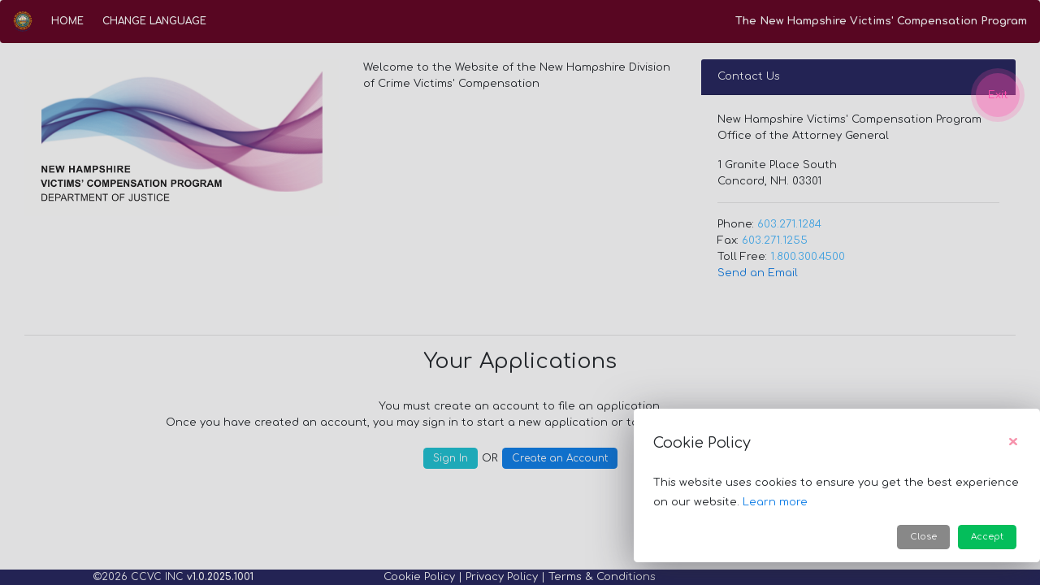

--- FILE ---
content_type: text/html; charset=utf-8
request_url: https://ccvcnh.org/Index
body_size: 3071
content:
<!DOCTYPE html>
<html lang="en">
<head>
    <meta charset="utf-8">
    <meta http-equiv="X-UA-Compatible" content="IE=Edge">
    <meta name="viewport" content="width=device-width, initial-scale=1, maximum-scale=1, user-scalable=no">
    <meta name="keywords" content="CCVC New Hampshire, Crime Victim Compensation, CCVC" />
    <meta name="description" content="New Hampshire Crime Victim Compensation Application Powered By CCVC Inc.">
    <title>
        New Hampshire Crime Victim Compensation Application  - HOME
    </title>
    <link rel="icon" href="/images/favicon/favicon.ico" type="image/x-icon">
    <link rel="stylesheet" href="/plugins/bootstrap/css/bootstrap.min.css">

    <!-- Custom Css -->
    <link rel="stylesheet" href="/css/style.min.css">
    <link rel="stylesheet" href="/plugins/sweetalert/sweetalert.css" />
    <link rel="stylesheet" href="/css/site.css">
</head>

<script src="/bundles/libscripts.bundle.js"></script> 
<script src="/bundles/vendorscripts.bundle.js"></script> 
<script src="/bundles/mainscripts.bundle.js"></script>
<script src="/plugins/jquery-cookie/jquery.cookie.js" defer></script>
<script src="/plugins/bootstrap-notify/bootstrap-notify.min.js"></script>
<script src="/plugins/sweetalert/sweetalert.min.js"></script>
<script src="/js/Messages.js?v=rKPjFG2PHquy9R4WwBzKEMnUkaSAMkQSSmKWue6LUm0"></script>
<script src="/js/Select2Helper.js?v=3ywxu1zmQMXnevpkjN6ZPNGbQ06js1fhyJoggrx_JXw"></script>
<script src="/js/site.js?v=g-r_VxuvTgXiIssKQg2jnZUnktBt6YRZ_6IPpJB_UzQ"></script>


<body class="theme-blue">
    <nav class="navbar navbar-main navbar-expand-lg shadow-none position-relative z-index-sticky  rounded  headerColor">
    <div>
        <a href="/" class="m-1 mr-2">
            <img src="/images/logo.png" class="ml-2" height="25" alt="logo" />
        </a>
    </div>
    <button class="btn btn-primary border-0 navbar-toggler-bar d-md-none d-sm-block headerColor" type="button" data-toggle="collapse" data-target="#topNav" aria-controls="topNav" aria-expanded="false" aria-label="Toggle navigation">
        <i class="zmdi zmdi-menu"></i>
    </button>
    <div class="collapse navbar-collapse" id="topNav">
        <ul class="navbar-nav mr-auto">
            <li class="nav-item">
                <a class="nav-link waves-effect waves-amber text-white font-bold" href="/">
                    <span class="menuText">HOME</span>
                </a>
            </li>

            <li class="nav-item dropdown">
                <a class="nav-link dropdown-toggle waves-effect waves-amber text-white font-bold" id="topNavLanguage" data-toggle="dropdown" aria-haspopup="true" aria-expanded="false"><span class="menuText">Change Language</span></a>
                <div class="dropdown-menu dropdown-info" aria-labelledby="topNavLanguage">
                        <a class="dropdown-item waves-effect waves-light text-dark" href="/CultureSwitcher?culture=en-US">English</a>
                        <a class="dropdown-item waves-effect waves-light text-dark" href="/CultureSwitcher?culture=es-US">Spanish</a>
                </div>
            </li>

        </ul>       
        <span class="nav-item float-right">
            <a class="nav-link"><span class="font-bold text-white"> 
                    The New Hampshire Victims&#x27; Compensation Program
            </span></a>
        </span>
    </div>
</nav>

    <main>
        <div class="floatingButton text-center h-auto w-auto">
            <a href="https://google.com" title="Quick Exit"><div class="w_icon pink">Exit</div></a>
        </div>
        <div class="container-fluid">
            <div class="body_scroll">
                <input type="hidden" id="pageMessage" />
                <input type="hidden" id="errorMessage" />
                <input type="hidden" id="crossPageMessage" />
                


<link rel="stylesheet" href="/plugins/jquery-datatable/dataTables.bootstrap4.min.css">

<div class="container-fluid">

        <div class="row">
            <div class="col-lg-4 col-sm-4">
                <img src="/images/home-logo.png" alt="">
            </div>
            <div class="col-lg-4 col-sm-4">
                <p>Welcome to the Website of the New Hampshire Division of Crime Victims&#x27; Compensation</p>
            </div>
            <div class="col-lg-4 col-sm-4">
                <div class="card">
                    <div class="card-header subHeaderColor">
                        <div class="text-white">Contact Us</div>
                    </div>
                    <div class="card-body">
                        <p>New Hampshire Victims' Compensation Program<br>Office of the Attorney General</p>
<p>1 Granite Place South<br />Concord, NH. 03301</p>
<hr>
<p class="mb-0">Phone: <span class="text-blue" id="contactPhone">603.271.1284</span></p>
<p class="mb-0">Fax: <span class="text-blue" id="contactFax">603.271.1255</span></p>
<p class="mb-0">Toll Free: <span class="text-blue" id="tollFree"> 1.800.300.4500</span></p>
<p class="mb-0"><a href="mailto:victimcomp@doj.nh.gov">Send an Email </a></p>
                    </div>
                </div>
            </div>
        </div>
        <hr />
        <div class="row">
            <div class="col-lg-12 col-sm-12 pb-5">
                <div class="text-center justify-content-around">
                    <h2>Your Applications</h2>
                    <p>
                        You must create an account to file an application.<br />Once you have created an account,
                        you may sign in to start a new application or to view the status of an existing application.
                    </p>                    
                    <a class="btn btn-sm btn-info" href="SignIn">Sign In</a>
                    OR
                    <a class="btn btn-sm btn-primary text-white" href="SignUp">Create an Account</a>
                </div>
            </div>
        </div>

</div>

<script type="text/javascript" src="/bundles/datatablescripts.bundle.js" defer></script>
<script type="text/javascript" src="/plugins/jquery-datatable/buttons/dataTables.buttons.min.js" defer></script>
<script type="text/javascript" src="/plugins/jquery-datatable/buttons/buttons.bootstrap4.min.js" defer></script>
<script type="text/javascript" src="/plugins/jquery-datatable/buttons/buttons.colVis.min.js" defer></script>
<script type="text/javascript" src="/plugins/jquery-datatable/buttons/buttons.html5.min.js" defer></script>
<script type="text/javascript" src="/plugins/jquery-datatable/buttons/buttons.print.min.js" defer></script>
<script type="text/javascript" src="/js/DataTablesHelper.js?v=kHLzPNe_LfdXuC2g-Z5WFOBl9UOZYumYgwh1B5CTON0" defer></script>
<script type="text/javascript" src="/js/pages/index.js?v=hUn7OgqjZDIbShk5y5c52uVlSesmaXBDZS3-8-kRAws" defer></script>
            </div>
        </div>
    </main>
    <div class="modal fade cookieModalDialog" id="cookieModal" tabindex="-1" aria-labelledby="cookieModalLabel" aria-hidden="true">
        <div class="modal-dialog cookieModalDialog">
            <div class="modal-content">
                <div class="modal-header">
                    <h5 class="modal-title" id="cookieModalLabel">Cookie Policy</h5>
                    <button type="button" class="close" data-dismiss="modal" aria-label="Close">
                        <span aria-hidden="true">&times;</span>
                    </button>
                </div>
                <div class="modal-body">
                    This website uses cookies to ensure you get the best experience on our website.
                    <a href="/Legal/CookiePolicy" target="blank" rel="noopener noreferrer">Learn more</a>
                </div>
                <div class="modal-footer">
                    <button type="button" class="btn btn-secondary" data-dismiss="modal">Close</button>
                    <button type="button" class="btn btn-success" id="cookieModalConsent">Accept</button>
                </div>
            </div>
        </div>
    </div>    
    
<footer class="fixed-bottom clearfix card-footer-sm d-md-block subHeaderColor">
    <div class="container-fluid">
        <div class="row">
            

<div class="col-lg-4 col-sm-4 col-md-4 mb-lg-0">
    <div class="copyright text-center text-white text-sm text-lg-start font-12">
        ©2026
        CCVC INC
        <span class="font-bold text-white">v1.0.2025.1001</span>
    </div>
</div>
            <div class="col-md-4 col-lg-4 col-sm-4 text-center text-white">
                <a class="text-white" href="/Legal/CookiePolicy">Cookie Policy</a> | <a class="text-white" href="/Legal/Privacy">Privacy Policy</a> | <a class="text-white" href="/Legal/TermsOfUse">Terms &amp; Conditions</a>
            </div>
        </div>
    </div>
</footer>


</body>
</html>


 

--- FILE ---
content_type: text/css
request_url: https://ccvcnh.org/css/style.min.css
body_size: 67380
content:
@import url("https://fonts.googleapis.com/css?family=Comfortaa:300,400,700");.btn,.navbar .navbar-nav>a.btn{border-width:2px;font-weight:400;font-size:.8171em;line-height:1.35em;margin:5px 1px;border:none;border-radius:.2875rem;padding:8px 18px;cursor:pointer;background-color:#888;color:#fff}.btn:hover,.btn:focus,.btn:active,.btn.active,.btn:active:focus,.btn:active:hover,.btn.active:focus,.btn.active:hover,.show>.btn.dropdown-toggle,.show>.btn.dropdown-toggle:focus,.show>.btn.dropdown-toggle:hover,.navbar .navbar-nav>a.btn:hover,.navbar .navbar-nav>a.btn:focus,.navbar .navbar-nav>a.btn:active,.navbar .navbar-nav>a.btn.active,.navbar .navbar-nav>a.btn:active:focus,.navbar .navbar-nav>a.btn:active:hover,.navbar .navbar-nav>a.btn.active:focus,.navbar .navbar-nav>a.btn.active:hover,.show>.navbar .navbar-nav>a.btn.dropdown-toggle,.show>.navbar .navbar-nav>a.btn.dropdown-toggle:focus,.show>.navbar .navbar-nav>a.btn.dropdown-toggle:hover{box-shadow:none}.btn:hover,.navbar .navbar-nav>a.btn:hover{box-shadow:0 3px 8px 0 rgba(41,42,51,0.17)}.btn.disabled,.btn.disabled:hover,.btn.disabled:focus,.btn.disabled.focus,.btn.disabled:active,.btn.disabled.active,.btn:disabled,.btn:disabled:hover,.btn:disabled:focus,.btn:disabled.focus,.btn:disabled:active,.btn:disabled.active,.btn[disabled],.btn[disabled]:hover,.btn[disabled]:focus,.btn[disabled].focus,.btn[disabled]:active,.btn[disabled].active,fieldset[disabled] .btn,fieldset[disabled] .btn:hover,fieldset[disabled] .btn:focus,fieldset[disabled] .btn.focus,fieldset[disabled] .btn:active,fieldset[disabled] .btn.active,.navbar .navbar-nav>a.btn.disabled,.navbar .navbar-nav>a.btn.disabled:hover,.navbar .navbar-nav>a.btn.disabled:focus,.navbar .navbar-nav>a.btn.disabled.focus,.navbar .navbar-nav>a.btn.disabled:active,.navbar .navbar-nav>a.btn.disabled.active,.navbar .navbar-nav>a.btn:disabled,.navbar .navbar-nav>a.btn:disabled:hover,.navbar .navbar-nav>a.btn:disabled:focus,.navbar .navbar-nav>a.btn:disabled.focus,.navbar .navbar-nav>a.btn:disabled:active,.navbar .navbar-nav>a.btn:disabled.active,.navbar .navbar-nav>a.btn[disabled],.navbar .navbar-nav>a.btn[disabled]:hover,.navbar .navbar-nav>a.btn[disabled]:focus,.navbar .navbar-nav>a.btn[disabled].focus,.navbar .navbar-nav>a.btn[disabled]:active,.navbar .navbar-nav>a.btn[disabled].active,fieldset[disabled] .navbar .navbar-nav>a.btn,fieldset[disabled] .navbar .navbar-nav>a.btn:hover,fieldset[disabled] .navbar .navbar-nav>a.btn:focus,fieldset[disabled] .navbar .navbar-nav>a.btn.focus,fieldset[disabled] .navbar .navbar-nav>a.btn:active,fieldset[disabled] .navbar .navbar-nav>a.btn.active{background-color:#888;border-color:#888}.btn.btn-simple,.navbar .navbar-nav>a.btn.btn-simple{color:#888;border-color:#888}.btn.btn-simple:hover,.btn.btn-simple:focus,.btn.btn-simple:active,.navbar .navbar-nav>a.btn.btn-simple:hover,.navbar .navbar-nav>a.btn.btn-simple:focus,.navbar .navbar-nav>a.btn.btn-simple:active{background-color:rgba(0,0,0,0);color:#979797;border-color:#979797;box-shadow:none}.btn.btn-link,.navbar .navbar-nav>a.btn.btn-link{color:#888}.btn.btn-link:hover,.btn.btn-link:focus,.btn.btn-link:active,.navbar .navbar-nav>a.btn.btn-link:hover,.navbar .navbar-nav>a.btn.btn-link:focus,.navbar .navbar-nav>a.btn.btn-link:active{background-color:rgba(0,0,0,0);color:#979797;text-decoration:none;box-shadow:none}.btn:hover,.btn:focus,.navbar .navbar-nav>a.btn:hover,.navbar .navbar-nav>a.btn:focus{opacity:1;filter:alpha(opacity=100);outline:0 !important}.btn:active,.btn.active,.open>.btn.dropdown-toggle,.navbar .navbar-nav>a.btn:active,.navbar .navbar-nav>a.btn.active,.open>.navbar .navbar-nav>a.btn.dropdown-toggle{-webkit-box-shadow:none;box-shadow:none;outline:0 !important}.btn.btn-icon,.navbar .navbar-nav>a.btn.btn-icon{height:2.375rem;min-width:2.375rem;width:2.375rem;padding:0;font-size:.9375rem;overflow:hidden;position:relative;line-height:2.375rem}.btn.btn-icon.btn-simple,.navbar .navbar-nav>a.btn.btn-icon.btn-simple{padding:0}.btn.btn-icon.btn-sm,.navbar .navbar-nav>a.btn.btn-icon.btn-sm{height:1.875rem;min-width:1.875rem;width:1.875rem}.btn.btn-icon.btn-sm i.fa,.btn.btn-icon.btn-sm i.now-ui-icons,.navbar .navbar-nav>a.btn.btn-icon.btn-sm i.fa,.navbar .navbar-nav>a.btn.btn-icon.btn-sm i.now-ui-icons{font-size:.6875rem}.btn.btn-icon.btn-lg,.navbar .navbar-nav>a.btn.btn-icon.btn-lg{height:3.6rem;min-width:3.6rem;width:3.6rem}.btn.btn-icon.btn-lg i.now-ui-icons,.btn.btn-icon.btn-lg i.fa,.navbar .navbar-nav>a.btn.btn-icon.btn-lg i.now-ui-icons,.navbar .navbar-nav>a.btn.btn-icon.btn-lg i.fa{font-size:1.325rem}.btn.btn-icon:not(.btn-footer) i.now-ui-icons,.btn.btn-icon:not(.btn-footer) i.fa,.navbar .navbar-nav>a.btn.btn-icon:not(.btn-footer) i.now-ui-icons,.navbar .navbar-nav>a.btn.btn-icon:not(.btn-footer) i.fa{position:absolute;top:50%;left:50%;transform:translate(-12px, -12px);line-height:1.5626rem;width:25px}.btn:not(.btn-icon) .now-ui-icons,.navbar .navbar-nav>a.btn:not(.btn-icon) .now-ui-icons{position:relative;top:1px}.btn-default{background-color:#888;color:#fff}.btn-default:hover,.btn-default:focus,.btn-default:active,.btn-default.active,.btn-default:active:focus,.btn-default:active:hover,.btn-default.active:focus,.btn-default.active:hover,.show>.btn-default.dropdown-toggle,.show>.btn-default.dropdown-toggle:focus,.show>.btn-default.dropdown-toggle:hover{box-shadow:none}.btn-default:hover{box-shadow:0 3px 8px 0 rgba(41,42,51,0.17)}.btn-default.disabled,.btn-default.disabled:hover,.btn-default.disabled:focus,.btn-default.disabled.focus,.btn-default.disabled:active,.btn-default.disabled.active,.btn-default:disabled,.btn-default:disabled:hover,.btn-default:disabled:focus,.btn-default:disabled.focus,.btn-default:disabled:active,.btn-default:disabled.active,.btn-default[disabled],.btn-default[disabled]:hover,.btn-default[disabled]:focus,.btn-default[disabled].focus,.btn-default[disabled]:active,.btn-default[disabled].active,fieldset[disabled] .btn-default,fieldset[disabled] .btn-default:hover,fieldset[disabled] .btn-default:focus,fieldset[disabled] .btn-default.focus,fieldset[disabled] .btn-default:active,fieldset[disabled] .btn-default.active{background-color:#888;border-color:#888}.btn-default.btn-simple{color:#888;border-color:#888}.btn-default.btn-simple:hover,.btn-default.btn-simple:focus,.btn-default.btn-simple:active{background-color:rgba(0,0,0,0);color:#979797;border-color:#979797;box-shadow:none}.btn-default.btn-link{color:#888}.btn-default.btn-link:hover,.btn-default.btn-link:focus,.btn-default.btn-link:active{background-color:rgba(0,0,0,0);color:#979797;text-decoration:none;box-shadow:none}.btn-primary{background-color:#0c7ce6;color:#fff}.btn-primary:hover,.btn-primary:focus,.btn-primary:active,.btn-primary.active,.btn-primary:active:focus,.btn-primary:active:hover,.btn-primary.active:focus,.btn-primary.active:hover,.show>.btn-primary.dropdown-toggle,.show>.btn-primary.dropdown-toggle:focus,.show>.btn-primary.dropdown-toggle:hover{box-shadow:none}.btn-primary:hover{box-shadow:0 3px 8px 0 rgba(41,42,51,0.17)}.btn-primary.disabled,.btn-primary.disabled:hover,.btn-primary.disabled:focus,.btn-primary.disabled.focus,.btn-primary.disabled:active,.btn-primary.disabled.active,.btn-primary:disabled,.btn-primary:disabled:hover,.btn-primary:disabled:focus,.btn-primary:disabled.focus,.btn-primary:disabled:active,.btn-primary:disabled.active,.btn-primary[disabled],.btn-primary[disabled]:hover,.btn-primary[disabled]:focus,.btn-primary[disabled].focus,.btn-primary[disabled]:active,.btn-primary[disabled].active,fieldset[disabled] .btn-primary,fieldset[disabled] .btn-primary:hover,fieldset[disabled] .btn-primary:focus,fieldset[disabled] .btn-primary.focus,fieldset[disabled] .btn-primary:active,fieldset[disabled] .btn-primary.active{background-color:#0c7ce6;border-color:#0c7ce6}.btn-primary.btn-simple{color:#0c7ce6;border-color:#0c7ce6}.btn-primary.btn-simple:hover,.btn-primary.btn-simple:focus,.btn-primary.btn-simple:active{background-color:rgba(0,0,0,0);color:#1d8bf3;border-color:#1d8bf3;box-shadow:none}.btn-primary.btn-link{color:#0c7ce6}.btn-primary.btn-link:hover,.btn-primary.btn-link:focus,.btn-primary.btn-link:active{background-color:rgba(0,0,0,0);color:#1d8bf3;text-decoration:none;box-shadow:none}.btn-success{background-color:#04BE5B;color:#fff}.btn-success:hover,.btn-success:focus,.btn-success:active,.btn-success.active,.btn-success:active:focus,.btn-success:active:hover,.btn-success.active:focus,.btn-success.active:hover,.show>.btn-success.dropdown-toggle,.show>.btn-success.dropdown-toggle:focus,.show>.btn-success.dropdown-toggle:hover{box-shadow:none}.btn-success:hover{box-shadow:0 3px 8px 0 rgba(41,42,51,0.17)}.btn-success.disabled,.btn-success.disabled:hover,.btn-success.disabled:focus,.btn-success.disabled.focus,.btn-success.disabled:active,.btn-success.disabled.active,.btn-success:disabled,.btn-success:disabled:hover,.btn-success:disabled:focus,.btn-success:disabled.focus,.btn-success:disabled:active,.btn-success:disabled.active,.btn-success[disabled],.btn-success[disabled]:hover,.btn-success[disabled]:focus,.btn-success[disabled].focus,.btn-success[disabled]:active,.btn-success[disabled].active,fieldset[disabled] .btn-success,fieldset[disabled] .btn-success:hover,fieldset[disabled] .btn-success:focus,fieldset[disabled] .btn-success.focus,fieldset[disabled] .btn-success:active,fieldset[disabled] .btn-success.active{background-color:#04BE5B;border-color:#04BE5B}.btn-success.btn-simple{color:#04BE5B;border-color:#04BE5B}.btn-success.btn-simple:hover,.btn-success.btn-simple:focus,.btn-success.btn-simple:active{background-color:rgba(0,0,0,0);color:#05dc69;border-color:#05dc69;box-shadow:none}.btn-success.btn-link{color:#04BE5B}.btn-success.btn-link:hover,.btn-success.btn-link:focus,.btn-success.btn-link:active{background-color:rgba(0,0,0,0);color:#05dc69;text-decoration:none;box-shadow:none}.btn-info{background-color:#1cbfd0;color:#fff}.btn-info:hover,.btn-info:focus,.btn-info:active,.btn-info.active,.btn-info:active:focus,.btn-info:active:hover,.btn-info.active:focus,.btn-info.active:hover,.show>.btn-info.dropdown-toggle,.show>.btn-info.dropdown-toggle:focus,.show>.btn-info.dropdown-toggle:hover{box-shadow:none}.btn-info:hover{box-shadow:0 3px 8px 0 rgba(41,42,51,0.17)}.btn-info.disabled,.btn-info.disabled:hover,.btn-info.disabled:focus,.btn-info.disabled.focus,.btn-info.disabled:active,.btn-info.disabled.active,.btn-info:disabled,.btn-info:disabled:hover,.btn-info:disabled:focus,.btn-info:disabled.focus,.btn-info:disabled:active,.btn-info:disabled.active,.btn-info[disabled],.btn-info[disabled]:hover,.btn-info[disabled]:focus,.btn-info[disabled].focus,.btn-info[disabled]:active,.btn-info[disabled].active,fieldset[disabled] .btn-info,fieldset[disabled] .btn-info:hover,fieldset[disabled] .btn-info:focus,fieldset[disabled] .btn-info.focus,fieldset[disabled] .btn-info:active,fieldset[disabled] .btn-info.active{background-color:#1cbfd0;border-color:#1cbfd0}.btn-info.btn-simple{color:#1cbfd0;border-color:#1cbfd0}.btn-info.btn-simple:hover,.btn-info.btn-simple:focus,.btn-info.btn-simple:active{background-color:rgba(0,0,0,0);color:#28d1e2;border-color:#28d1e2;box-shadow:none}.btn-info.btn-link{color:#1cbfd0}.btn-info.btn-link:hover,.btn-info.btn-link:focus,.btn-info.btn-link:active{background-color:rgba(0,0,0,0);color:#28d1e2;text-decoration:none;box-shadow:none}.btn-warning{background-color:#FF9948;color:#fff}.btn-warning:hover,.btn-warning:focus,.btn-warning:active,.btn-warning.active,.btn-warning:active:focus,.btn-warning:active:hover,.btn-warning.active:focus,.btn-warning.active:hover,.show>.btn-warning.dropdown-toggle,.show>.btn-warning.dropdown-toggle:focus,.show>.btn-warning.dropdown-toggle:hover{box-shadow:none}.btn-warning:hover{box-shadow:0 3px 8px 0 rgba(41,42,51,0.17)}.btn-warning.disabled,.btn-warning.disabled:hover,.btn-warning.disabled:focus,.btn-warning.disabled.focus,.btn-warning.disabled:active,.btn-warning.disabled.active,.btn-warning:disabled,.btn-warning:disabled:hover,.btn-warning:disabled:focus,.btn-warning:disabled.focus,.btn-warning:disabled:active,.btn-warning:disabled.active,.btn-warning[disabled],.btn-warning[disabled]:hover,.btn-warning[disabled]:focus,.btn-warning[disabled].focus,.btn-warning[disabled]:active,.btn-warning[disabled].active,fieldset[disabled] .btn-warning,fieldset[disabled] .btn-warning:hover,fieldset[disabled] .btn-warning:focus,fieldset[disabled] .btn-warning.focus,fieldset[disabled] .btn-warning:active,fieldset[disabled] .btn-warning.active{background-color:#FF9948;border-color:#FF9948}.btn-warning.btn-simple{color:#FF9948;border-color:#FF9948}.btn-warning.btn-simple:hover,.btn-warning.btn-simple:focus,.btn-warning.btn-simple:active{background-color:rgba(0,0,0,0);color:#ffaa67;border-color:#ffaa67;box-shadow:none}.btn-warning.btn-link{color:#FF9948}.btn-warning.btn-link:hover,.btn-warning.btn-link:focus,.btn-warning.btn-link:active{background-color:rgba(0,0,0,0);color:#ffaa67;text-decoration:none;box-shadow:none}.btn-danger{background-color:#ee2558;color:#fff}.btn-danger:hover,.btn-danger:focus,.btn-danger:active,.btn-danger.active,.btn-danger:active:focus,.btn-danger:active:hover,.btn-danger.active:focus,.btn-danger.active:hover,.show>.btn-danger.dropdown-toggle,.show>.btn-danger.dropdown-toggle:focus,.show>.btn-danger.dropdown-toggle:hover{box-shadow:none}.btn-danger:hover{box-shadow:0 3px 8px 0 rgba(41,42,51,0.17)}.btn-danger.disabled,.btn-danger.disabled:hover,.btn-danger.disabled:focus,.btn-danger.disabled.focus,.btn-danger.disabled:active,.btn-danger.disabled.active,.btn-danger:disabled,.btn-danger:disabled:hover,.btn-danger:disabled:focus,.btn-danger:disabled.focus,.btn-danger:disabled:active,.btn-danger:disabled.active,.btn-danger[disabled],.btn-danger[disabled]:hover,.btn-danger[disabled]:focus,.btn-danger[disabled].focus,.btn-danger[disabled]:active,.btn-danger[disabled].active,fieldset[disabled] .btn-danger,fieldset[disabled] .btn-danger:hover,fieldset[disabled] .btn-danger:focus,fieldset[disabled] .btn-danger.focus,fieldset[disabled] .btn-danger:active,fieldset[disabled] .btn-danger.active{background-color:#ee2558;border-color:#ee2558}.btn-danger.btn-simple{color:#ee2558;border-color:#ee2558}.btn-danger.btn-simple:hover,.btn-danger.btn-simple:focus,.btn-danger.btn-simple:active{background-color:rgba(0,0,0,0);color:#f0416e;border-color:#f0416e;box-shadow:none}.btn-danger.btn-link{color:#ee2558}.btn-danger.btn-link:hover,.btn-danger.btn-link:focus,.btn-danger.btn-link:active{background-color:rgba(0,0,0,0);color:#f0416e;text-decoration:none;box-shadow:none}.btn-neutral{background-color:#fff;color:#0c7ce6}.btn-neutral:hover,.btn-neutral:focus,.btn-neutral:active,.btn-neutral.active,.btn-neutral:active:focus,.btn-neutral:active:hover,.btn-neutral.active:focus,.btn-neutral.active:hover,.show>.btn-neutral.dropdown-toggle,.show>.btn-neutral.dropdown-toggle:focus,.show>.btn-neutral.dropdown-toggle:hover{box-shadow:none}.btn-neutral:hover{box-shadow:0 3px 8px 0 rgba(41,42,51,0.17)}.btn-neutral.disabled,.btn-neutral.disabled:hover,.btn-neutral.disabled:focus,.btn-neutral.disabled.focus,.btn-neutral.disabled:active,.btn-neutral.disabled.active,.btn-neutral:disabled,.btn-neutral:disabled:hover,.btn-neutral:disabled:focus,.btn-neutral:disabled.focus,.btn-neutral:disabled:active,.btn-neutral:disabled.active,.btn-neutral[disabled],.btn-neutral[disabled]:hover,.btn-neutral[disabled]:focus,.btn-neutral[disabled].focus,.btn-neutral[disabled]:active,.btn-neutral[disabled].active,fieldset[disabled] .btn-neutral,fieldset[disabled] .btn-neutral:hover,fieldset[disabled] .btn-neutral:focus,fieldset[disabled] .btn-neutral.focus,fieldset[disabled] .btn-neutral:active,fieldset[disabled] .btn-neutral.active{background-color:#fff;border-color:#fff}.btn-neutral.btn-danger{color:#ee2558}.btn-neutral.btn-danger:hover,.btn-neutral.btn-danger:focus,.btn-neutral.btn-danger:active{color:#f0416e}.btn-neutral.btn-info{color:#1cbfd0}.btn-neutral.btn-info:hover,.btn-neutral.btn-info:focus,.btn-neutral.btn-info:active{color:#28d1e2}.btn-neutral.btn-warning{color:#FF9948}.btn-neutral.btn-warning:hover,.btn-neutral.btn-warning:focus,.btn-neutral.btn-warning:active{color:#ffaa67}.btn-neutral.btn-success{color:#04BE5B}.btn-neutral.btn-success:hover,.btn-neutral.btn-success:focus,.btn-neutral.btn-success:active{color:#05dc69}.btn-neutral.btn-default{color:#888}.btn-neutral.btn-default:hover,.btn-neutral.btn-default:focus,.btn-neutral.btn-default:active{color:#979797}.btn-neutral.active,.btn-neutral:active,.btn-neutral:active:focus,.btn-neutral:active:hover,.btn-neutral.active:focus,.btn-neutral.active:hover,.show>.btn-neutral.dropdown-toggle,.show>.btn-neutral.dropdown-toggle:focus,.show>.btn-neutral.dropdown-toggle:hover{background-color:#fff;color:#1d8bf3;box-shadow:none}.btn-neutral:hover,.btn-neutral:focus{color:#1d8bf3}.btn-neutral:hover:not(.nav-link),.btn-neutral:focus:not(.nav-link){box-shadow:none}.btn-neutral.btn-simple{color:#fff;border-color:#fff}.btn-neutral.btn-simple:hover,.btn-neutral.btn-simple:focus,.btn-neutral.btn-simple:active{background-color:rgba(0,0,0,0);color:#fff;border-color:#fff;box-shadow:none}.btn-neutral.btn-link{color:#fff}.btn-neutral.btn-link:hover,.btn-neutral.btn-link:focus,.btn-neutral.btn-link:active{background-color:rgba(0,0,0,0);color:#fff;text-decoration:none;box-shadow:none}.btn:disabled,.btn[disabled],.btn.disabled{opacity:.5;filter:alpha(opacity=50)}.btn i{font-size:14px}.btn-round{border-width:1px;border-radius:30px !important;padding:8px 23px}.btn-round.btn-simple{padding:7px 22px}.btn-simple{border:#f0f0f0;border-color:#888;padding:7px 22px;background-color:rgba(0,0,0,0)}.btn-simple.disabled,.btn-simple.disabled:hover,.btn-simple.disabled:focus,.btn-simple.disabled.focus,.btn-simple.disabled:active,.btn-simple.disabled.active,.btn-simple:disabled,.btn-simple:disabled:hover,.btn-simple:disabled:focus,.btn-simple:disabled.focus,.btn-simple:disabled:active,.btn-simple:disabled.active,.btn-simple[disabled],.btn-simple[disabled]:hover,.btn-simple[disabled]:focus,.btn-simple[disabled].focus,.btn-simple[disabled]:active,.btn-simple[disabled].active,fieldset[disabled] .btn-simple,fieldset[disabled] .btn-simple:hover,fieldset[disabled] .btn-simple:focus,fieldset[disabled] .btn-simple.focus,fieldset[disabled] .btn-simple:active,fieldset[disabled] .btn-simple.active,.btn-link.disabled,.btn-link.disabled:hover,.btn-link.disabled:focus,.btn-link.disabled.focus,.btn-link.disabled:active,.btn-link.disabled.active,.btn-link:disabled,.btn-link:disabled:hover,.btn-link:disabled:focus,.btn-link:disabled.focus,.btn-link:disabled:active,.btn-link:disabled.active,.btn-link[disabled],.btn-link[disabled]:hover,.btn-link[disabled]:focus,.btn-link[disabled].focus,.btn-link[disabled]:active,.btn-link[disabled].active,fieldset[disabled] .btn-link,fieldset[disabled] .btn-link:hover,fieldset[disabled] .btn-link:focus,fieldset[disabled] .btn-link.focus,fieldset[disabled] .btn-link:active,fieldset[disabled] .btn-link.active{background-color:rgba(0,0,0,0)}.btn-lg{font-size:1em;border-radius:.35rem;padding:12px 40px}.btn-lg.btn-simple{padding:11px 39px}.btn-sm{font-size:12px;border-radius:.2875rem;padding:5px 12px}.btn-sm.btn-simple{padding:4px 11px}.btn-link{border:0;padding:.5rem .7rem;background-color:rgba(0,0,0,0)}.btn-wd{min-width:140px}.btn-group.select{width:100%}.btn-group.select .btn{text-align:left}.btn-group.select .caret{position:absolute;top:50%;margin-top:-1px;right:8px}.form-group label.error{color:#ee2558;font-size:12px}.form-control{font-size:14px;background:rgba(0,0,0,0);height:auto}.form-control.form-control-success{border-color:#04BE5B}.form-control.form-control-danger{border-color:#ee2558}.form-control.form-control-warning{border-color:#FF9948}.input-group .input-group-append .btn-outline-secondary,.input-group .input-group-prepend .btn-outline-secondary{margin:0;border:1px solid}.input-group-text{background:rgba(0,0,0,0);padding:0 .75rem}.checkbox,.radio{margin-bottom:12px}.checkbox label,.radio label{display:inline-block;position:relative;cursor:pointer;padding-left:33px;line-height:27px}.checkbox label::before,.checkbox label::after{content:" ";display:inline-block;position:absolute;width:24px;height:24px;left:0;cursor:pointer;border-radius:3px;top:0;background-color:rgba(0,0,0,0);border:1px solid #ced4da;-webkit-transition:opacity 0.3s linear;-moz-transition:opacity 0.3s linear;-o-transition:opacity 0.3s linear;-ms-transition:opacity 0.3s linear;transition:opacity 0.3s linear}.checkbox label:after{color:#555;font-size:14px;font-family:'Material-Design-Iconic-Font';content:"\f26b";top:0px;text-align:center;opacity:0;border:0;background-color:inherit}.checkbox.checkbox-circle label::before{border-radius:50%}.checkbox.checkbox-inline{margin-top:0}.checkbox input[type="checkbox"],.radio input[type="radio"]{opacity:0;position:absolute;visibility:hidden}.checkbox input[type="checkbox"]:checked+label::after{opacity:1}.checkbox input[type="checkbox"]:disabled+label,.radio input[type="radio"]:disabled+label{color:#9A9A9A;opacity:.5}.checkbox input[type="checkbox"]:disabled+label::before,.checkbox input[type="checkbox"]:disabled+label::after{cursor:not-allowed}.checkbox input[type="checkbox"]:disabled+label,.radio input[type="radio"]:disabled+label{cursor:not-allowed}.checkbox-primary input[type="checkbox"]:checked+label::before{background-color:#0c7ce6;border-color:#0c7ce6}.checkbox-primary input[type="checkbox"]:checked+label::after{color:#fff}.checkbox-danger input[type="checkbox"]:checked+label::before{background-color:#ee2558;border-color:#ee2558}.checkbox-danger input[type="checkbox"]:checked+label::after{color:#fff}.checkbox-info input[type="checkbox"]:checked+label::before{background-color:#1cbfd0;border-color:#1cbfd0}.checkbox-info input[type="checkbox"]:checked+label::after{color:#fff}.checkbox-warning input[type="checkbox"]:checked+label::before{background-color:#FF9948;border-color:#FF9948}.checkbox-warning input[type="checkbox"]:checked+label::after{color:#fff}.checkbox-success input[type="checkbox"]:checked+label::before{background-color:#04BE5B;border-color:#04BE5B}.checkbox-success input[type="checkbox"]:checked+label::after{color:#fff}.radio label::before,.radio label::after{content:" ";width:20px;height:20px;border-radius:50%;border:1px solid #ced4da;display:inline-block;position:absolute;left:3px;top:3px;padding:1px;-webkit-transition:opacity 0.3s linear;-moz-transition:opacity 0.3s linear;-o-transition:opacity 0.3s linear;-ms-transition:opacity 0.3s linear;transition:opacity 0.3s linear}.radio input[type="radio"]+label:after,.radio input[type="radio"]{opacity:0}.radio input[type="radio"]:checked+label::after{width:4px;height:4px;background-color:#555;border-color:#555;top:11px;left:11px;opacity:1}.radio input[type="radio"]:disabled+label{color:#9A9A9A}.radio input[type="radio"]:disabled+label::before,.radio input[type="radio"]:disabled+label::after{color:#9A9A9A}.radio.radio-inline{margin-top:0}.progress-container{position:relative}.progress-container+.progress-container,.progress-container ~ .progress-container{margin-top:15px}.progress-container .progress-badge{color:#888;font-size:12px;text-transform:uppercase}.progress-container .progress{background:rgba(222,222,222,0.8);height:1px;border-radius:0;box-shadow:none;margin-top:10px}.progress-container .progress .progress-bar{background-color:#888;height:1px;box-shadow:none}.progress-container .progress .progress-value{color:#888;font-size:.8171em;position:absolute;top:6px;right:0}.progress-container.progress-neutral .progress{background:rgba(255,255,255,0.3)}.progress-container.progress-neutral .progress-bar{background:#fff}.progress-container.progress-neutral .progress-value,.progress-container.progress-neutral .progress-badge{color:#fff}.progress-container.progress-primary .progress{background:rgba(12,124,230,0.3)}.progress-container.progress-primary .progress-bar{background:#0c7ce6}.progress-container.progress-primary .progress-value,.progress-container.progress-primary .progress-badge{color:#0c7ce6}.progress-container.progress-info .progress{background:rgba(28,191,208,0.3)}.progress-container.progress-info .progress-bar{background:#1cbfd0}.progress-container.progress-info .progress-value,.progress-container.progress-info .progress-badge{color:#1cbfd0}.progress-container.progress-success .progress{background:rgba(4,190,91,0.3)}.progress-container.progress-success .progress-bar{background:#04BE5B}.progress-container.progress-success .progress-value,.progress-container.progress-success .progress-badge{color:#04BE5B}.progress-container.progress-warning .progress{background:rgba(255,153,72,0.3)}.progress-container.progress-warning .progress-bar{background:#FF9948}.progress-container.progress-warning .progress-value,.progress-container.progress-warning .progress-badge{color:#FF9948}.progress-container.progress-danger .progress{background:rgba(238,37,88,0.3)}.progress-container.progress-danger .progress-bar{background:#ee2558}.progress-container.progress-danger .progress-value,.progress-container.progress-danger .progress-badge{color:#ee2558}.pagination .page-item .page-link{color:#2c2c2c;font-size:14px;border:0;border-radius:30px !important;padding:0px 11px;margin:0 3px;min-width:30px;text-align:center;height:30px;line-height:30px;cursor:pointer;text-transform:uppercase;background:rgba(0,0,0,0)}.pagination .page-item .page-link:hover,.pagination .page-item .page-link:focus{color:#2c2c2c;background-color:rgba(222,222,222,0.5);border:none}.pagination .arrow-margin-left,.pagination .arrow-margin-right{position:absolute}.pagination .arrow-margin-right{right:0}.pagination .arrow-margin-left{left:0}.pagination .page-item.active>.page-link{color:#E3E3E3;box-shadow:0px 5px 25px 0px rgba(0,0,0,0.2)}.pagination .page-item.active>.page-link,.pagination .page-item.active>.page-link:focus,.pagination .page-item.active>.page-link:hover{background-color:#888;border-color:#888;color:#fff}.pagination .page-item.disabled>.page-link{opacity:.5;background-color:rgba(41,42,51,0.2);color:#fff}.pagination.pagination-info .page-item.active>.page-link,.pagination.pagination-info .page-item.active>.page-link:focus,.pagination.pagination-info .page-item.active>.page-link:hover{background-color:#1cbfd0;border-color:#1cbfd0}.pagination.pagination-success .page-item.active>.page-link,.pagination.pagination-success .page-item.active>.page-link:focus,.pagination.pagination-success .page-item.active>.page-link:hover{background-color:#04BE5B;border-color:#04BE5B}.pagination.pagination-primary .page-item.active>.page-link,.pagination.pagination-primary .page-item.active>.page-link:focus,.pagination.pagination-primary .page-item.active>.page-link:hover{background-color:#0c7ce6;border-color:#0c7ce6}.pagination.pagination-warning .page-item.active>.page-link,.pagination.pagination-warning .page-item.active>.page-link:focus,.pagination.pagination-warning .page-item.active>.page-link:hover{background-color:#FF9948;border-color:#FF9948}.pagination.pagination-danger .page-item.active>.page-link,.pagination.pagination-danger .page-item.active>.page-link:focus,.pagination.pagination-danger .page-item.active>.page-link:hover{background-color:#ee2558;border-color:#ee2558}.pagination.pagination-neutral .page-item>.page-link{color:#fff}.pagination.pagination-neutral .page-item>.page-link:focus,.pagination.pagination-neutral .page-item>.page-link:hover{background-color:rgba(255,255,255,0.2);color:#fff}.pagination.pagination-neutral .page-item.active>.page-link,.pagination.pagination-neutral .page-item.active>.page-link:focus,.pagination.pagination-neutral .page-item.active>.page-link:hover{background-color:#fff;border-color:#fff;color:#0c7ce6}a{color:#0c7ce6}a:hover,a:focus{color:#0c7ce6}h1,.h1{font-size:3em;line-height:1.15;margin-bottom:30px}h1 small,.h1 small{font-weight:700;text-transform:uppercase;opacity:.8}h2,.h2{font-size:2em;margin-bottom:30px}h3,.h3{font-size:1.8em;margin-bottom:30px;line-height:1.4em}h4,.h4{font-size:1.614em;line-height:1.45em;margin-top:30px;margin-bottom:15px}h4+.category,h4.title+.category,.h4+.category,.h4.title+.category{margin-top:-10px}h5,.h5{font-size:1.37em;line-height:1.4em;margin-bottom:15px}h6,.h6{font-size:.9em;font-weight:700;text-transform:uppercase}p{line-height:1.61em}.description p,p.description{font-size:1.14em}.title{font-weight:700}.title.title-up{text-transform:uppercase}.title.title-up a{color:#2c2c2c;text-decoration:none}.title+.category{margin-top:-25px}.description,.card-description,.footer-big p{color:#9A9A9A;font-weight:300}.category{text-transform:uppercase;font-weight:700;color:#9A9A9A}.text-primary{color:#0c7ce6 !important}.text-info{color:#1cbfd0 !important}.text-success{color:#04BE5B !important}.text-warning{color:#FF9948 !important}.text-danger{color:#ee2558 !important}.text-black{color:#444}.blockquote{border-left:none;border:1px solid #888;padding:20px;font-size:1.1em;line-height:1.8}.blockquote small{color:#888;font-size:.8171em;text-transform:uppercase}.blockquote.blockquote-primary{border-color:#0c7ce6;color:#0c7ce6}.blockquote.blockquote-primary small{color:#0c7ce6}.blockquote.blockquote-danger{border-color:#ee2558;color:#ee2558}.blockquote.blockquote-danger small{color:#ee2558}.blockquote.blockquote-white{border-color:rgba(255,255,255,0.8);color:#fff}.blockquote.blockquote-white small{color:rgba(255,255,255,0.8)}.nav-pills .nav-link,.nav-item .nav-link,.navbar,.nav-tabs .nav-link{-webkit-transition:all 300ms ease 0s;-moz-transition:all 300ms ease 0s;-o-transition:all 300ms ease 0s;-ms-transition:all 300ms ease 0s;transition:all 300ms ease 0s}.dropdown-toggle:after,.bootstrap-switch-label:before{-webkit-transition:all 150ms ease 0s;-moz-transition:all 150ms ease 0s;-o-transition:all 150ms ease 0s;-ms-transition:all 150ms ease 0s;transition:all 150ms ease 0s}.dropdown-toggle[aria-expanded="true"]:after{filter:progid:DXImageTransform.Microsoft.BasicImage(rotation=2);-webkit-transform:rotate(180deg);-ms-transform:rotate(180deg);transform:rotate(180deg)}.button-bar{display:block;position:relative;width:22px;height:1px;border-radius:1px;background:#fff}.button-bar+.button-bar{margin-top:7px}.button-bar:nth-child(2){width:17px}.open{-webkit-transform:translate3d(0, 0, 0);-moz-transform:translate3d(0, 0, 0);-o-transform:translate3d(0, 0, 0);-ms-transform:translate3d(0, 0, 0);transform:translate3d(0, 0, 0);opacity:1;filter:alpha(opacity=100);visibility:visible}.separator{height:2px;width:44px;background-color:#888;margin:20px auto}.separator.separator-primary{background-color:#0c7ce6}.nav-pills .nav-item .nav-link{padding:0 15.5px;text-align:center;height:60px;width:60px;font-weight:400;color:#9A9A9A;margin-right:19px;background-color:rgba(222,222,222,0.3);border-radius:30px}.nav-pills .nav-item .nav-link:hover{background-color:rgba(222,222,222,0.3)}.nav-pills .nav-item .nav-link.active,.nav-pills .nav-item .nav-link.active:focus,.nav-pills .nav-item .nav-link.active:hover{background-color:#9A9A9A;color:#fff;box-shadow:0px 5px 35px 0px rgba(0,0,0,0.3)}.nav-pills .nav-item .nav-link.disabled,.nav-pills .nav-item .nav-link:disabled,.nav-pills .nav-item .nav-link[disabled]{opacity:.5}.nav-pills .nav-item i{display:block;font-size:20px;line-height:60px}.nav-pills.nav-pills-neutral .nav-item .nav-link{background-color:rgba(255,255,255,0.2);color:#fff}.nav-pills.nav-pills-neutral .nav-item .nav-link.active,.nav-pills.nav-pills-neutral .nav-item .nav-link.active:focus,.nav-pills.nav-pills-neutral .nav-item .nav-link.active:hover{background-color:#fff;color:#0c7ce6}.nav-pills.nav-pills-primary .nav-item .nav-link.active,.nav-pills.nav-pills-primary .nav-item .nav-link.active:focus,.nav-pills.nav-pills-primary .nav-item .nav-link.active:hover{background-color:#0c7ce6}.nav-pills.nav-pills-info .nav-item .nav-link.active,.nav-pills.nav-pills-info .nav-item .nav-link.active:focus,.nav-pills.nav-pills-info .nav-item .nav-link.active:hover{background-color:#1cbfd0}.nav-pills.nav-pills-success .nav-item .nav-link.active,.nav-pills.nav-pills-success .nav-item .nav-link.active:focus,.nav-pills.nav-pills-success .nav-item .nav-link.active:hover{background-color:#04BE5B}.nav-pills.nav-pills-warning .nav-item .nav-link.active,.nav-pills.nav-pills-warning .nav-item .nav-link.active:focus,.nav-pills.nav-pills-warning .nav-item .nav-link.active:hover{background-color:#FF9948}.nav-pills.nav-pills-danger .nav-item .nav-link.active,.nav-pills.nav-pills-danger .nav-item .nav-link.active:focus,.nav-pills.nav-pills-danger .nav-item .nav-link.active:hover{background-color:#ee2558}.tab-space{padding:20px 0 50px 0px}.nav-align-center{text-align:center}.nav-align-center .nav-pills{display:inline-flex}.btn-twitter{color:#55acee}.btn-twitter:hover,.btn-twitter:focus,.btn-twitter:active{color:#3ea1ec}.btn-facebook{color:#3b5998}.btn-facebook:hover,.btn-facebook:focus,.btn-facebook:active{color:#344e86}.btn-google{color:#dd4b39}.btn-google:hover,.btn-google:focus,.btn-google:active{color:#d73925}.btn-linkedin{color:#0077B5}.btn-linkedin:hover,.btn-linkedin:focus,.btn-linkedin:active{color:#00669c}.nav-tabs{border:0;padding:12px .7rem}.nav-tabs>.nav-item>.nav-link{color:#888;margin:0;margin-right:5px;background-color:rgba(0,0,0,0);border:1px solid rgba(0,0,0,0);border-radius:30px;font-size:12px;padding:8px 23px;line-height:1.5}.nav-tabs>.nav-item>.nav-link:hover{background-color:rgba(0,0,0,0)}.nav-tabs>.nav-item>.nav-link.active{border:1px solid #888;border-radius:30px}.nav-tabs>.nav-item>.nav-link i.now-ui-icons{font-size:14px;position:relative;top:1px;margin-right:3px}.nav-tabs>.nav-item.disabled>.nav-link,.nav-tabs>.nav-item.disabled>.nav-link:hover{color:rgba(255,255,255,0.5)}.nav-tabs.nav-tabs-neutral>.nav-item>.nav-link{color:#fff}.nav-tabs.nav-tabs-neutral>.nav-item>.nav-link.active{border-color:rgba(255,255,255,0.5);color:#fff}.nav-tabs.nav-tabs-primary>.nav-item>.nav-link.active{border-color:#0c7ce6;color:#0c7ce6}.nav-tabs.nav-tabs-info>.nav-item>.nav-link.active{border-color:#1cbfd0;color:#1cbfd0}.nav-tabs.nav-tabs-danger>.nav-item>.nav-link.active{border-color:#ee2558;color:#ee2558}.nav-tabs.nav-tabs-warning>.nav-item>.nav-link.active{border-color:#FF9948;color:#FF9948}.nav-tabs.nav-tabs-success>.nav-item>.nav-link.active{border-color:#04BE5B;color:#04BE5B}.nav-tabs.sm>.nav-item>.nav-link{font-size:12px;padding:6px 5px}.nav-tabs.sm>.nav-item>.nav-link.active,.nav-tabs.sm>.nav-item>.nav-link:hover{padding:6px 20px}.navbar{padding-top:.625rem;padding-bottom:.625rem;min-height:53px;margin-bottom:20px;box-shadow:0px 0px 20px 0px rgba(0,0,0,0.15)}.navbar a{vertical-align:middle}.navbar a:not(.btn):not(.dropdown-item){color:#fff}.navbar p{display:inline-block;margin:0;line-height:21px}.navbar .navbar-nav .nav-link.btn{padding:8px 18px}.navbar .navbar-nav .nav-link.btn.btn-lg{padding:12px 40px}.navbar .navbar-nav .nav-link.btn.btn-sm{padding:5px 12px}.navbar .navbar-nav .nav-link:not(.btn){text-transform:uppercase;font-size:.7142em;padding:.5rem .7rem;line-height:1.625rem}.navbar .navbar-nav .nav-link:not(.btn) i.fa+p,.navbar .navbar-nav .nav-link:not(.btn) i.now-ui-icons+p{margin-left:5px}.navbar .navbar-nav .nav-link:not(.btn) i.fa,.navbar .navbar-nav .nav-link:not(.btn) i.now-ui-icons{font-size:18px;position:relative;top:2px;text-align:center;width:21px}.navbar .navbar-nav .nav-link:not(.btn) i.now-ui-icons{font-size:16px;top:4px}.navbar .navbar-nav .nav-link:not(.btn).disabled{opacity:.5;color:#fff}.navbar .navbar-nav .nav-item.active .nav-link:not(.btn),.navbar .navbar-nav .nav-item .nav-link:not(.btn):focus,.navbar .navbar-nav .nav-item .nav-link:not(.btn):hover,.navbar .navbar-nav .nav-item .nav-link:not(.btn):active{background-color:rgba(255,255,255,0.2);border-radius:.2875rem}.navbar .logo-container{width:27px;height:27px;overflow:hidden;margin:0 auto;border-radius:50%;border:1px solid transparent}.navbar .navbar-brand{text-transform:uppercase;font-size:.8171em;padding-top:.5rem;padding-bottom:.5rem;line-height:1.625rem}.navbar .navbar-toggler{width:37px;height:27px;outline:0;cursor:pointer}.navbar .navbar-toggler.navbar-toggler-left{position:relative;left:0;padding-left:0}.navbar .navbar-toggler:hover .navbar-toggler-bar.bar2{width:22px}.navbar .button-dropdown .navbar-toggler-bar:nth-child(2){width:17px}.navbar.navbar-transparent{background-color:rgba(0,0,0,0) !important;box-shadow:none;color:#fff;padding-top:20px}.navbar.bg-white:not(.navbar-transparent) a:not(.dropdown-item){color:#888}.navbar.bg-white:not(.navbar-transparent) a:not(.dropdown-item).disabled{opacity:.5;color:#888}.navbar.bg-white:not(.navbar-transparent) .button-bar{background:#888}.navbar.bg-white:not(.navbar-transparent) .nav-item.active .nav-link:not(.btn),.navbar.bg-white:not(.navbar-transparent) .nav-item .nav-link:not(.btn):focus,.navbar.bg-white:not(.navbar-transparent) .nav-item .nav-link:not(.btn):hover,.navbar.bg-white:not(.navbar-transparent) .nav-item .nav-link:not(.btn):active{background-color:rgba(222,222,222,0.3)}.navbar.bg-white:not(.navbar-transparent) .logo-container{border:1px solid #888}.bg-default{background-color:#888 !important}.bg-primary{background-color:#0c7ce6 !important}.bg-info{background-color:#1cbfd0 !important}.bg-success{background-color:#04BE5B !important}.bg-danger{background-color:#ee2558 !important}.bg-warning{background-color:#FF9948 !important}.bg-white{background-color:#fff !important}.alert{border:0;border-radius:.35rem;color:#fff;padding-top:.9rem;padding-bottom:.9rem;position:relative}.alert.alert-success{background-color:rgba(4,190,91,0.8)}.alert.alert-danger{background-color:rgba(238,37,88,0.8)}.alert.alert-warning{background-color:rgba(255,153,72,0.8)}.alert.alert-info{background-color:rgba(28,191,208,0.8)}.alert.alert-primary{background-color:rgba(12,124,230,0.8)}.alert .alert-icon{display:block;float:left;margin-right:15px;margin-top:-1px}.alert strong{font-size:12px;text-transform:uppercase}.alert i.fa,.alert i.now-ui-icons{font-size:20px}.alert .close{color:#fff;opacity:.9;text-shadow:none;line-height:0;outline:0}.alert a,.alert .alert-link{font-weight:700;color:#fff;text-decoration:underline}.alert.bootstrap-notify-container{max-width:400px}.alert.bootstrap-notify-container .close{top:15px !important}img{max-width:100%;border-radius:1px}.img-raised{box-shadow:0px 10px 25px 0px rgba(41,42,51,0.3)}.popover{font-size:12px;box-shadow:0px 10px 50px 0px rgba(0,0,0,0.2);border:none;line-height:1.7;max-width:240px}.popover.bs-popover-top .arrow:before,.popover.bs-popover-left .arrow:before,.popover.bs-popover-right .arrow:before,.popover.bs-popover-bottom .arrow:before{border-top-color:transparent;border-left-color:transparent;border-right-color:transparent;border-bottom-color:transparent}.popover .popover-header{color:rgba(136,136,136,0.6);font-size:12px;text-transform:capitalize;font-weight:600;margin:0;margin-top:5px;border:none;background-color:rgba(0,0,0,0)}.popover:before{display:none}.popover.bs-tether-element-attached-top:after{border-bottom-color:#fff;top:-9px}.popover.popover-primary{background-color:#0c7ce6}.popover.popover-primary .popover-body{color:#fff}.popover.popover-primary.bs-popover-right .arrow:after{border-right-color:#0c7ce6}.popover.popover-primary.bs-popover-top .arrow:after{border-top-color:#0c7ce6}.popover.popover-primary.bs-popover-bottom .arrow:after{border-bottom-color:#0c7ce6}.popover.popover-primary.bs-popover-left .arrow:after{border-left-color:#0c7ce6}.popover.popover-primary .popover-header{color:#fff;opacity:.6}.popover.popover-info{background-color:#1cbfd0}.popover.popover-info .popover-body{color:#fff}.popover.popover-info.bs-popover-right .arrow:after{border-right-color:#1cbfd0}.popover.popover-info.bs-popover-top .arrow:after{border-top-color:#1cbfd0}.popover.popover-info.bs-popover-bottom .arrow:after{border-bottom-color:#1cbfd0}.popover.popover-info.bs-popover-left .arrow:after{border-left-color:#1cbfd0}.popover.popover-info .popover-header{color:#fff;opacity:.6}.popover.popover-warning{background-color:#FF9948}.popover.popover-warning .popover-body{color:#fff}.popover.popover-warning.bs-popover-right .arrow:after{border-right-color:#FF9948}.popover.popover-warning.bs-popover-top .arrow:after{border-top-color:#FF9948}.popover.popover-warning.bs-popover-bottom .arrow:after{border-bottom-color:#FF9948}.popover.popover-warning.bs-popover-left .arrow:after{border-left-color:#FF9948}.popover.popover-warning .popover-header{color:#fff;opacity:.6}.popover.popover-danger{background-color:#ee2558}.popover.popover-danger .popover-body{color:#fff}.popover.popover-danger.bs-popover-right .arrow:after{border-right-color:#ee2558}.popover.popover-danger.bs-popover-top .arrow:after{border-top-color:#ee2558}.popover.popover-danger.bs-popover-bottom .arrow:after{border-bottom-color:#ee2558}.popover.popover-danger.bs-popover-left .arrow:after{border-left-color:#ee2558}.popover.popover-danger .popover-header{color:#fff;opacity:.6}.popover.popover-success{background-color:#04BE5B}.popover.popover-success .popover-body{color:#fff}.popover.popover-success.bs-popover-right .arrow:after{border-right-color:#04BE5B}.popover.popover-success.bs-popover-top .arrow:after{border-top-color:#04BE5B}.popover.popover-success.bs-popover-bottom .arrow:after{border-bottom-color:#04BE5B}.popover.popover-success.bs-popover-left .arrow:after{border-left-color:#04BE5B}.popover.popover-success .popover-header{color:#fff;opacity:.6}.tooltip.bs-tooltip-right .arrow:before{border-right-color:#fff}.tooltip.bs-tooltip-top .arrow:before{border-top-color:#fff}.tooltip.bs-tooltip-bottom .arrow:before{border-bottom-color:#fff}.tooltip.bs-tooltip-left .arrow:before{border-left-color:#fff}.tooltip-inner{padding:.5rem .7rem;min-width:130px;background-color:#fff;font-size:12px;color:inherit;box-shadow:0px 5px 25px 0px rgba(0,0,0,0.2)}.modal-content{border-radius:.2875rem;border:none;box-shadow:0px 10px 50px 0px rgba(41,42,51,0.5)}.modal-content .modal-header{border-bottom:none;padding-top:24px;padding-right:24px;padding-bottom:0;padding-left:24px}.modal-content .modal-header button{position:absolute;right:27px;top:30px;outline:0}.modal-content .modal-header .title{margin-top:5px;margin-bottom:0}.modal-content .modal-header .modal-title{margin-top:5px}.modal-content .modal-body{padding-top:24px;padding-right:24px;padding-bottom:16px;padding-left:24px;line-height:1.9}.modal-content .modal-footer{border-top:none;padding-right:24px;padding-bottom:16px;padding-left:24px}.modal-content .modal-footer button{margin:0 5px;padding-left:16px;padding-right:16px;width:auto}.modal-content .modal-body+.modal-footer{padding-top:0}.modal-backdrop{background:rgba(41,42,51,0.3)}.modal.modal-mini p{text-align:center}.modal.modal-mini .modal-dialog{max-width:255px;margin:0 auto}.modal.modal-mini .modal-profile{background-color:#fff;box-shadow:0px 5px 50px 0px rgba(41,42,51,0.3);width:70px;height:70px;border-radius:50%;text-align:center;line-height:5.9}.modal.modal-mini .modal-profile i{color:#0c7ce6;font-size:21px}.modal.modal-mini .modal-profile[class*="modal-profile-"] i{color:#fff}.modal.modal-mini .modal-profile.modal-profile-primary{background-color:#0c7ce6}.modal.modal-mini .modal-profile.modal-profile-danger{background-color:#ee2558}.modal.modal-mini .modal-profile.modal-profile-warning{background-color:#FF9948}.modal.modal-mini .modal-profile.modal-profile-success{background-color:#04BE5B}.modal.modal-mini .modal-profile.modal-profile-info{background-color:#1cbfd0}.modal.modal-mini .modal-footer button{text-transform:uppercase}.modal.modal-mini .modal-footer button:first-child{opacity:.5}.modal.modal-default .modal-content{background-color:#fff;color:#2c2c2c}.modal.modal-default .modal-header .close{color:#2c2c2c}.modal.modal-primary .modal-content{background-color:#0c7ce6;color:#fff}.modal.modal-primary .modal-header .close{color:#fff}.modal.modal-danger .modal-content{background-color:#ee2558;color:#fff}.modal.modal-danger .modal-header .close{color:#fff}.modal.modal-warning .modal-content{background-color:#FF9948;color:#fff}.modal.modal-warning .modal-header .close{color:#fff}.modal.modal-success .modal-content{background-color:#04BE5B;color:#fff}.modal.modal-success .modal-header .close{color:#fff}.modal.modal-info .modal-content{background-color:#1cbfd0;color:#fff}.modal.modal-info .modal-header .close{color:#fff}.modal.show.modal-mini .modal-dialog{-webkit-transform:translate(0, 30%);-o-transform:translate(0, 30%);transform:translate(0, 30%)}.modal .modal-header .close{color:#ee2558;text-shadow:none}.modal .modal-header .close:hover,.modal .modal-header .close:focus{opacity:1}.carousel-item-next,.carousel-item-prev,.carousel-item.active{display:block}.carousel .carousel-inner{box-shadow:0px 10px 25px 0px rgba(41,42,51,0.3)}.carousel .now-ui-icons{font-size:2em}.card .card-body{min-height:190px}.card[data-background-color="orange"]{background-color:#0c7ce6}.card[data-background-color="red"]{background-color:#ee2558}.card[data-background-color="yellow"]{background-color:#FF9948}.card[data-background-color="blue"]{background-color:#1cbfd0}.card[data-background-color="green"]{background-color:#04BE5B}.card-signup{max-width:350px;margin:0 auto}.card-signup .header{margin-left:20px;margin-right:20px;padding:30px 0}.card-signup .text-divider{margin-top:30px;margin-bottom:0px;text-align:center}.card-signup .card-body{padding-top:0px;padding-bottom:0px;min-height:auto}.card-signup .checkbox{margin-top:20px}.card-signup .checkbox label{margin-left:17px}.card-signup .checkbox .checkbox-material{padding-right:12px}.card-signup .social-line{margin-top:20px;text-align:center}.card-signup .social-line .btn.btn-icon,.card-signup .social-line .btn.btn-icon .btn-icon -mini{margin-left:5px;margin-right:5px;box-shadow:0px 5px 50px 0px rgba(0,0,0,0.2)}.card-signup .footer{margin-bottom:10px;margin-top:24px}.card-plain{background:rgba(0,0,0,0);box-shadow:none}.card-plain .header{margin-left:0;margin-right:0}.card-plain .content{padding-left:0;padding-right:0}.footer{padding:20px 0}.footer.footer-default{background-color:#f7f7f7}.footer nav{display:inline-block}.footer ul{padding:0;list-style:none}.footer ul li{display:inline-block}.footer ul li a{padding:.5rem;font-size:.8171em;text-transform:uppercase;text-decoration:none;color:inherit}.footer ul li a:hover{text-decoration:none}.footer:after{display:table;clear:both;content:" "}.copyright{font-size:.8171em}@media only screen and (max-width: 992px){.navbar-nav .nav-link.profile-photo{padding:0;margin:7px .7rem}.navbar-nav .nav-link.btn:not(.btn-sm){margin:0}.navbar-nav .nav-item:not(:last-child){margin-right:5px}.dropdown-menu .dropdown-item{color:inherit}}@media only screen and (max-width: 991px){.button-dropdown{display:none}.navbar-nav .nav-link i.fa,.navbar-nav .nav-link i.now-ui-icons{opacity:.5}}@media only screen and (max-width: 768px){.nav-tabs{width:100%;text-align:center}.nav-tabs .nav-item>.nav-link{margin-bottom:5px}}@media only screen and (max-width: 576px){.navbar[class*='navbar-expand-'] .container{margin-left:0;margin-right:0}}@media only screen and (max-width: 580px){.alert button.close{position:absolute;right:11px;top:50%;transform:translateY(-50%)}}@media only screen and (max-width: 517px){.alert .alert-icon{margin-top:10px}}@font-face{font-family:Material-Design-Iconic-Font;src:url(../fonts/Material-Design-Iconic-Font.woff2?v=2.2.0) format("woff2"),url(../fonts/Material-Design-Iconic-Font.woff?v=2.2.0) format("woff"),url(../fonts/Material-Design-Iconic-Font.ttf?v=2.2.0) format("truetype")}.zmdi{display:inline-block;font:normal normal normal 14px/1 'Material-Design-Iconic-Font';font-size:18px;text-rendering:auto;-webkit-font-smoothing:antialiased;-moz-osx-font-smoothing:grayscale}.zmdi-hc-lg{font-size:1.33333333em;line-height:.75em;vertical-align:-15%}.zmdi-hc-2x{font-size:2em}.zmdi-hc-3x{font-size:3em}.zmdi-hc-4x{font-size:4em}.zmdi-hc-5x{font-size:5em}.zmdi-hc-fw{width:1.28571429em;text-align:center}.zmdi-hc-ul{padding-left:0;margin-left:2.14285714em;list-style-type:none}.zmdi-hc-ul>li{position:relative}.zmdi-hc-li{position:absolute;left:-2.14285714em;width:2.14285714em;top:.14285714em;text-align:center}.zmdi-hc-li.zmdi-hc-lg{left:-1.85714286em}.zmdi-hc-border{padding:.1em .25em;border:solid .1em #9e9e9e;border-radius:2px}.zmdi-hc-border-circle{padding:.1em .25em;border:solid .1em #9e9e9e;border-radius:50%}.zmdi.pull-left{float:left;margin-right:.15em}.zmdi.pull-right{float:right;margin-left:.15em}.zmdi-hc-spin{-webkit-animation:zmdi-spin 1.5s infinite linear;animation:zmdi-spin 1.5s infinite linear}.zmdi-hc-spin-reverse{-webkit-animation:zmdi-spin-reverse 1.5s infinite linear;animation:zmdi-spin-reverse 1.5s infinite linear}@-webkit-keyframes zmdi-spin{0%{-webkit-transform:rotate(0deg);transform:rotate(0deg)}100%{-webkit-transform:rotate(359deg);transform:rotate(359deg)}}@keyframes zmdi-spin{0%{-webkit-transform:rotate(0deg);transform:rotate(0deg)}100%{-webkit-transform:rotate(359deg);transform:rotate(359deg)}}@-webkit-keyframes zmdi-spin-reverse{0%{-webkit-transform:rotate(0deg);transform:rotate(0deg)}100%{-webkit-transform:rotate(-359deg);transform:rotate(-359deg)}}@keyframes zmdi-spin-reverse{0%{-webkit-transform:rotate(0deg);transform:rotate(0deg)}100%{-webkit-transform:rotate(-359deg);transform:rotate(-359deg)}}.zmdi-hc-rotate-90{-webkit-transform:rotate(90deg);-ms-transform:rotate(90deg);transform:rotate(90deg)}.zmdi-hc-rotate-180{-webkit-transform:rotate(180deg);-ms-transform:rotate(180deg);transform:rotate(180deg)}.zmdi-hc-rotate-270{-webkit-transform:rotate(270deg);-ms-transform:rotate(270deg);transform:rotate(270deg)}.zmdi-hc-flip-horizontal{-webkit-transform:scale(-1, 1);-ms-transform:scale(-1, 1);transform:scale(-1, 1)}.zmdi-hc-flip-vertical{-webkit-transform:scale(1, -1);-ms-transform:scale(1, -1);transform:scale(1, -1)}.zmdi-hc-stack{position:relative;display:inline-block;width:2em;height:2em;line-height:2em;vertical-align:middle}.zmdi-hc-stack-1x,.zmdi-hc-stack-2x{position:absolute;left:0;width:100%;text-align:center}.zmdi-hc-stack-1x{line-height:inherit}.zmdi-hc-stack-2x{font-size:2em}.zmdi-hc-inverse{color:#fff}.zmdi-3d-rotation:before{content:'\f101'}.zmdi-airplane-off:before{content:'\f102'}.zmdi-airplane:before{content:'\f103'}.zmdi-album:before{content:'\f104'}.zmdi-archive:before{content:'\f105'}.zmdi-assignment-account:before{content:'\f106'}.zmdi-assignment-alert:before{content:'\f107'}.zmdi-assignment-check:before{content:'\f108'}.zmdi-assignment-o:before{content:'\f109'}.zmdi-assignment-return:before{content:'\f10a'}.zmdi-assignment-returned:before{content:'\f10b'}.zmdi-assignment:before{content:'\f10c'}.zmdi-attachment-alt:before{content:'\f10d'}.zmdi-attachment:before{content:'\f10e'}.zmdi-audio:before{content:'\f10f'}.zmdi-badge-check:before{content:'\f110'}.zmdi-balance-wallet:before{content:'\f111'}.zmdi-balance:before{content:'\f112'}.zmdi-battery-alert:before{content:'\f113'}.zmdi-battery-flash:before{content:'\f114'}.zmdi-battery-unknown:before{content:'\f115'}.zmdi-battery:before{content:'\f116'}.zmdi-bike:before{content:'\f117'}.zmdi-block-alt:before{content:'\f118'}.zmdi-block:before{content:'\f119'}.zmdi-boat:before{content:'\f11a'}.zmdi-book-image:before{content:'\f11b'}.zmdi-book:before{content:'\f11c'}.zmdi-bookmark-outline:before{content:'\f11d'}.zmdi-bookmark:before{content:'\f11e'}.zmdi-brush:before{content:'\f11f'}.zmdi-bug:before{content:'\f120'}.zmdi-bus:before{content:'\f121'}.zmdi-cake:before{content:'\f122'}.zmdi-car-taxi:before{content:'\f123'}.zmdi-car-wash:before{content:'\f124'}.zmdi-car:before{content:'\f125'}.zmdi-card-giftcard:before{content:'\f126'}.zmdi-card-membership:before{content:'\f127'}.zmdi-card-travel:before{content:'\f128'}.zmdi-card:before{content:'\f129'}.zmdi-case-check:before{content:'\f12a'}.zmdi-case-download:before{content:'\f12b'}.zmdi-case-play:before{content:'\f12c'}.zmdi-case:before{content:'\f12d'}.zmdi-cast-connected:before{content:'\f12e'}.zmdi-cast:before{content:'\f12f'}.zmdi-chart-donut:before{content:'\f130'}.zmdi-chart:before{content:'\f131'}.zmdi-city-alt:before{content:'\f132'}.zmdi-city:before{content:'\f133'}.zmdi-close-circle-o:before{content:'\f134'}.zmdi-close-circle:before{content:'\f135'}.zmdi-close:before{content:'\f136'}.zmdi-cocktail:before{content:'\f137'}.zmdi-code-setting:before{content:'\f138'}.zmdi-code-smartphone:before{content:'\f139'}.zmdi-code:before{content:'\f13a'}.zmdi-coffee:before{content:'\f13b'}.zmdi-collection-bookmark:before{content:'\f13c'}.zmdi-collection-case-play:before{content:'\f13d'}.zmdi-collection-folder-image:before{content:'\f13e'}.zmdi-collection-image-o:before{content:'\f13f'}.zmdi-collection-image:before{content:'\f140'}.zmdi-collection-item-1:before{content:'\f141'}.zmdi-collection-item-2:before{content:'\f142'}.zmdi-collection-item-3:before{content:'\f143'}.zmdi-collection-item-4:before{content:'\f144'}.zmdi-collection-item-5:before{content:'\f145'}.zmdi-collection-item-6:before{content:'\f146'}.zmdi-collection-item-7:before{content:'\f147'}.zmdi-collection-item-8:before{content:'\f148'}.zmdi-collection-item-9-plus:before{content:'\f149'}.zmdi-collection-item-9:before{content:'\f14a'}.zmdi-collection-item:before{content:'\f14b'}.zmdi-collection-music:before{content:'\f14c'}.zmdi-collection-pdf:before{content:'\f14d'}.zmdi-collection-plus:before{content:'\f14e'}.zmdi-collection-speaker:before{content:'\f14f'}.zmdi-collection-text:before{content:'\f150'}.zmdi-collection-video:before{content:'\f151'}.zmdi-compass:before{content:'\f152'}.zmdi-cutlery:before{content:'\f153'}.zmdi-delete:before{content:'\f154'}.zmdi-dialpad:before{content:'\f155'}.zmdi-dns:before{content:'\f156'}.zmdi-drink:before{content:'\f157'}.zmdi-edit:before{content:'\f158'}.zmdi-email-open:before{content:'\f159'}.zmdi-email:before{content:'\f15a'}.zmdi-eye-off:before{content:'\f15b'}.zmdi-eye:before{content:'\f15c'}.zmdi-eyedropper:before{content:'\f15d'}.zmdi-favorite-outline:before{content:'\f15e'}.zmdi-favorite:before{content:'\f15f'}.zmdi-filter-list:before{content:'\f160'}.zmdi-fire:before{content:'\f161'}.zmdi-flag:before{content:'\f162'}.zmdi-flare:before{content:'\f163'}.zmdi-flash-auto:before{content:'\f164'}.zmdi-flash-off:before{content:'\f165'}.zmdi-flash:before{content:'\f166'}.zmdi-flip:before{content:'\f167'}.zmdi-flower-alt:before{content:'\f168'}.zmdi-flower:before{content:'\f169'}.zmdi-font:before{content:'\f16a'}.zmdi-fullscreen-alt:before{content:'\f16b'}.zmdi-fullscreen-exit:before{content:'\f16c'}.zmdi-fullscreen:before{content:'\f16d'}.zmdi-functions:before{content:'\f16e'}.zmdi-gas-station:before{content:'\f16f'}.zmdi-gesture:before{content:'\f170'}.zmdi-globe-alt:before{content:'\f171'}.zmdi-globe-lock:before{content:'\f172'}.zmdi-globe:before{content:'\f173'}.zmdi-graduation-cap:before{content:'\f174'}.zmdi-home:before{content:'\f175'}.zmdi-hospital-alt:before{content:'\f176'}.zmdi-hospital:before{content:'\f177'}.zmdi-hotel:before{content:'\f178'}.zmdi-hourglass-alt:before{content:'\f179'}.zmdi-hourglass-outline:before{content:'\f17a'}.zmdi-hourglass:before{content:'\f17b'}.zmdi-http:before{content:'\f17c'}.zmdi-image-alt:before{content:'\f17d'}.zmdi-image-o:before{content:'\f17e'}.zmdi-image:before{content:'\f17f'}.zmdi-inbox:before{content:'\f180'}.zmdi-invert-colors-off:before{content:'\f181'}.zmdi-invert-colors:before{content:'\f182'}.zmdi-key:before{content:'\f183'}.zmdi-label-alt-outline:before{content:'\f184'}.zmdi-label-alt:before{content:'\f185'}.zmdi-label-heart:before{content:'\f186'}.zmdi-label:before{content:'\f187'}.zmdi-labels:before{content:'\f188'}.zmdi-lamp:before{content:'\f189'}.zmdi-landscape:before{content:'\f18a'}.zmdi-layers-off:before{content:'\f18b'}.zmdi-layers:before{content:'\f18c'}.zmdi-library:before{content:'\f18d'}.zmdi-link:before{content:'\f18e'}.zmdi-lock-open:before{content:'\f18f'}.zmdi-lock-outline:before{content:'\f190'}.zmdi-lock:before{content:'\f191'}.zmdi-mail-reply-all:before{content:'\f192'}.zmdi-mail-reply:before{content:'\f193'}.zmdi-mail-send:before{content:'\f194'}.zmdi-mall:before{content:'\f195'}.zmdi-map:before{content:'\f196'}.zmdi-menu:before{content:'\f197'}.zmdi-money-box:before{content:'\f198'}.zmdi-money-off:before{content:'\f199'}.zmdi-money:before{content:'\f19a'}.zmdi-more-vert:before{content:'\f19b'}.zmdi-more:before{content:'\f19c'}.zmdi-movie-alt:before{content:'\f19d'}.zmdi-movie:before{content:'\f19e'}.zmdi-nature-people:before{content:'\f19f'}.zmdi-nature:before{content:'\f1a0'}.zmdi-navigation:before{content:'\f1a1'}.zmdi-open-in-browser:before{content:'\f1a2'}.zmdi-open-in-new:before{content:'\f1a3'}.zmdi-palette:before{content:'\f1a4'}.zmdi-parking:before{content:'\f1a5'}.zmdi-pin-account:before{content:'\f1a6'}.zmdi-pin-assistant:before{content:'\f1a7'}.zmdi-pin-drop:before{content:'\f1a8'}.zmdi-pin-help:before{content:'\f1a9'}.zmdi-pin-off:before{content:'\f1aa'}.zmdi-pin:before{content:'\f1ab'}.zmdi-pizza:before{content:'\f1ac'}.zmdi-plaster:before{content:'\f1ad'}.zmdi-power-setting:before{content:'\f1ae'}.zmdi-power:before{content:'\f1af'}.zmdi-print:before{content:'\f1b0'}.zmdi-puzzle-piece:before{content:'\f1b1'}.zmdi-quote:before{content:'\f1b2'}.zmdi-railway:before{content:'\f1b3'}.zmdi-receipt:before{content:'\f1b4'}.zmdi-refresh-alt:before{content:'\f1b5'}.zmdi-refresh-sync-alert:before{content:'\f1b6'}.zmdi-refresh-sync-off:before{content:'\f1b7'}.zmdi-refresh-sync:before{content:'\f1b8'}.zmdi-refresh:before{content:'\f1b9'}.zmdi-roller:before{content:'\f1ba'}.zmdi-ruler:before{content:'\f1bb'}.zmdi-scissors:before{content:'\f1bc'}.zmdi-screen-rotation-lock:before{content:'\f1bd'}.zmdi-screen-rotation:before{content:'\f1be'}.zmdi-search-for:before{content:'\f1bf'}.zmdi-search-in-file:before{content:'\f1c0'}.zmdi-search-in-page:before{content:'\f1c1'}.zmdi-search-replace:before{content:'\f1c2'}.zmdi-search:before{content:'\f1c3'}.zmdi-seat:before{content:'\f1c4'}.zmdi-settings-square:before{content:'\f1c5'}.zmdi-settings:before{content:'\f1c6'}.zmdi-shield-check:before{content:'\f1c7'}.zmdi-shield-security:before{content:'\f1c8'}.zmdi-shopping-basket:before{content:'\f1c9'}.zmdi-shopping-cart-plus:before{content:'\f1ca'}.zmdi-shopping-cart:before{content:'\f1cb'}.zmdi-sign-in:before{content:'\f1cc'}.zmdi-sort-amount-asc:before{content:'\f1cd'}.zmdi-sort-amount-desc:before{content:'\f1ce'}.zmdi-sort-asc:before{content:'\f1cf'}.zmdi-sort-desc:before{content:'\f1d0'}.zmdi-spellcheck:before{content:'\f1d1'}.zmdi-storage:before{content:'\f1d2'}.zmdi-store-24:before{content:'\f1d3'}.zmdi-store:before{content:'\f1d4'}.zmdi-subway:before{content:'\f1d5'}.zmdi-sun:before{content:'\f1d6'}.zmdi-tab-unselected:before{content:'\f1d7'}.zmdi-tab:before{content:'\f1d8'}.zmdi-tag-close:before{content:'\f1d9'}.zmdi-tag-more:before{content:'\f1da'}.zmdi-tag:before{content:'\f1db'}.zmdi-thumb-down:before{content:'\f1dc'}.zmdi-thumb-up-down:before{content:'\f1dd'}.zmdi-thumb-up:before{content:'\f1de'}.zmdi-ticket-star:before{content:'\f1df'}.zmdi-toll:before{content:'\f1e0'}.zmdi-toys:before{content:'\f1e1'}.zmdi-traffic:before{content:'\f1e2'}.zmdi-translate:before{content:'\f1e3'}.zmdi-triangle-down:before{content:'\f1e4'}.zmdi-triangle-up:before{content:'\f1e5'}.zmdi-truck:before{content:'\f1e6'}.zmdi-turning-sign:before{content:'\f1e7'}.zmdi-wallpaper:before{content:'\f1e8'}.zmdi-washing-machine:before{content:'\f1e9'}.zmdi-window-maximize:before{content:'\f1ea'}.zmdi-window-minimize:before{content:'\f1eb'}.zmdi-window-restore:before{content:'\f1ec'}.zmdi-wrench:before{content:'\f1ed'}.zmdi-zoom-in:before{content:'\f1ee'}.zmdi-zoom-out:before{content:'\f1ef'}.zmdi-alert-circle-o:before{content:'\f1f0'}.zmdi-alert-circle:before{content:'\f1f1'}.zmdi-alert-octagon:before{content:'\f1f2'}.zmdi-alert-polygon:before{content:'\f1f3'}.zmdi-alert-triangle:before{content:'\f1f4'}.zmdi-help-outline:before{content:'\f1f5'}.zmdi-help:before{content:'\f1f6'}.zmdi-info-outline:before{content:'\f1f7'}.zmdi-info:before{content:'\f1f8'}.zmdi-notifications-active:before{content:'\f1f9'}.zmdi-notifications-add:before{content:'\f1fa'}.zmdi-notifications-none:before{content:'\f1fb'}.zmdi-notifications-off:before{content:'\f1fc'}.zmdi-notifications-paused:before{content:'\f1fd'}.zmdi-notifications:before{content:'\f1fe'}.zmdi-account-add:before{content:'\f1ff'}.zmdi-account-box-mail:before{content:'\f200'}.zmdi-account-box-o:before{content:'\f201'}.zmdi-account-box-phone:before{content:'\f202'}.zmdi-account-box:before{content:'\f203'}.zmdi-account-calendar:before{content:'\f204'}.zmdi-account-circle:before{content:'\f205'}.zmdi-account-o:before{content:'\f206'}.zmdi-account:before{content:'\f207'}.zmdi-accounts-add:before{content:'\f208'}.zmdi-accounts-alt:before{content:'\f209'}.zmdi-accounts-list-alt:before{content:'\f20a'}.zmdi-accounts-list:before{content:'\f20b'}.zmdi-accounts-outline:before{content:'\f20c'}.zmdi-accounts:before{content:'\f20d'}.zmdi-face:before{content:'\f20e'}.zmdi-female:before{content:'\f20f'}.zmdi-male-alt:before{content:'\f210'}.zmdi-male-female:before{content:'\f211'}.zmdi-male:before{content:'\f212'}.zmdi-mood-bad:before{content:'\f213'}.zmdi-mood:before{content:'\f214'}.zmdi-run:before{content:'\f215'}.zmdi-walk:before{content:'\f216'}.zmdi-cloud-box:before{content:'\f217'}.zmdi-cloud-circle:before{content:'\f218'}.zmdi-cloud-done:before{content:'\f219'}.zmdi-cloud-download:before{content:'\f21a'}.zmdi-cloud-off:before{content:'\f21b'}.zmdi-cloud-outline-alt:before{content:'\f21c'}.zmdi-cloud-outline:before{content:'\f21d'}.zmdi-cloud-upload:before{content:'\f21e'}.zmdi-cloud:before{content:'\f21f'}.zmdi-download:before{content:'\f220'}.zmdi-file-plus:before{content:'\f221'}.zmdi-file-text:before{content:'\f222'}.zmdi-file:before{content:'\f223'}.zmdi-folder-outline:before{content:'\f224'}.zmdi-folder-person:before{content:'\f225'}.zmdi-folder-star-alt:before{content:'\f226'}.zmdi-folder-star:before{content:'\f227'}.zmdi-folder:before{content:'\f228'}.zmdi-gif:before{content:'\f229'}.zmdi-upload:before{content:'\f22a'}.zmdi-border-all:before{content:'\f22b'}.zmdi-border-bottom:before{content:'\f22c'}.zmdi-border-clear:before{content:'\f22d'}.zmdi-border-color:before{content:'\f22e'}.zmdi-border-horizontal:before{content:'\f22f'}.zmdi-border-inner:before{content:'\f230'}.zmdi-border-left:before{content:'\f231'}.zmdi-border-outer:before{content:'\f232'}.zmdi-border-right:before{content:'\f233'}.zmdi-border-style:before{content:'\f234'}.zmdi-border-top:before{content:'\f235'}.zmdi-border-vertical:before{content:'\f236'}.zmdi-copy:before{content:'\f237'}.zmdi-crop:before{content:'\f238'}.zmdi-format-align-center:before{content:'\f239'}.zmdi-format-align-justify:before{content:'\f23a'}.zmdi-format-align-left:before{content:'\f23b'}.zmdi-format-align-right:before{content:'\f23c'}.zmdi-format-bold:before{content:'\f23d'}.zmdi-format-clear-all:before{content:'\f23e'}.zmdi-format-clear:before{content:'\f23f'}.zmdi-format-color-fill:before{content:'\f240'}.zmdi-format-color-reset:before{content:'\f241'}.zmdi-format-color-text:before{content:'\f242'}.zmdi-format-indent-decrease:before{content:'\f243'}.zmdi-format-indent-increase:before{content:'\f244'}.zmdi-format-italic:before{content:'\f245'}.zmdi-format-line-spacing:before{content:'\f246'}.zmdi-format-list-bulleted:before{content:'\f247'}.zmdi-format-list-numbered:before{content:'\f248'}.zmdi-format-ltr:before{content:'\f249'}.zmdi-format-rtl:before{content:'\f24a'}.zmdi-format-size:before{content:'\f24b'}.zmdi-format-strikethrough-s:before{content:'\f24c'}.zmdi-format-strikethrough:before{content:'\f24d'}.zmdi-format-subject:before{content:'\f24e'}.zmdi-format-underlined:before{content:'\f24f'}.zmdi-format-valign-bottom:before{content:'\f250'}.zmdi-format-valign-center:before{content:'\f251'}.zmdi-format-valign-top:before{content:'\f252'}.zmdi-redo:before{content:'\f253'}.zmdi-select-all:before{content:'\f254'}.zmdi-space-bar:before{content:'\f255'}.zmdi-text-format:before{content:'\f256'}.zmdi-transform:before{content:'\f257'}.zmdi-undo:before{content:'\f258'}.zmdi-wrap-text:before{content:'\f259'}.zmdi-comment-alert:before{content:'\f25a'}.zmdi-comment-alt-text:before{content:'\f25b'}.zmdi-comment-alt:before{content:'\f25c'}.zmdi-comment-edit:before{content:'\f25d'}.zmdi-comment-image:before{content:'\f25e'}.zmdi-comment-list:before{content:'\f25f'}.zmdi-comment-more:before{content:'\f260'}.zmdi-comment-outline:before{content:'\f261'}.zmdi-comment-text-alt:before{content:'\f262'}.zmdi-comment-text:before{content:'\f263'}.zmdi-comment-video:before{content:'\f264'}.zmdi-comment:before{content:'\f265'}.zmdi-comments:before{content:'\f266'}.zmdi-check-all:before{content:'\f267'}.zmdi-check-circle-u:before{content:'\f268'}.zmdi-check-circle:before{content:'\f269'}.zmdi-check-square:before{content:'\f26a'}.zmdi-check:before{content:'\f26b'}.zmdi-circle-o:before{content:'\f26c'}.zmdi-circle:before{content:'\f26d'}.zmdi-dot-circle-alt:before{content:'\f26e'}.zmdi-dot-circle:before{content:'\f26f'}.zmdi-minus-circle-outline:before{content:'\f270'}.zmdi-minus-circle:before{content:'\f271'}.zmdi-minus-square:before{content:'\f272'}.zmdi-minus:before{content:'\f273'}.zmdi-plus-circle-o-duplicate:before{content:'\f274'}.zmdi-plus-circle-o:before{content:'\f275'}.zmdi-plus-circle:before{content:'\f276'}.zmdi-plus-square:before{content:'\f277'}.zmdi-plus:before{content:'\f278'}.zmdi-square-o:before{content:'\f279'}.zmdi-star-circle:before{content:'\f27a'}.zmdi-star-half:before{content:'\f27b'}.zmdi-star-outline:before{content:'\f27c'}.zmdi-star:before{content:'\f27d'}.zmdi-bluetooth-connected:before{content:'\f27e'}.zmdi-bluetooth-off:before{content:'\f27f'}.zmdi-bluetooth-search:before{content:'\f280'}.zmdi-bluetooth-setting:before{content:'\f281'}.zmdi-bluetooth:before{content:'\f282'}.zmdi-camera-add:before{content:'\f283'}.zmdi-camera-alt:before{content:'\f284'}.zmdi-camera-bw:before{content:'\f285'}.zmdi-camera-front:before{content:'\f286'}.zmdi-camera-mic:before{content:'\f287'}.zmdi-camera-party-mode:before{content:'\f288'}.zmdi-camera-rear:before{content:'\f289'}.zmdi-camera-roll:before{content:'\f28a'}.zmdi-camera-switch:before{content:'\f28b'}.zmdi-camera:before{content:'\f28c'}.zmdi-card-alert:before{content:'\f28d'}.zmdi-card-off:before{content:'\f28e'}.zmdi-card-sd:before{content:'\f28f'}.zmdi-card-sim:before{content:'\f290'}.zmdi-desktop-mac:before{content:'\f291'}.zmdi-desktop-windows:before{content:'\f292'}.zmdi-device-hub:before{content:'\f293'}.zmdi-devices-off:before{content:'\f294'}.zmdi-devices:before{content:'\f295'}.zmdi-dock:before{content:'\f296'}.zmdi-floppy:before{content:'\f297'}.zmdi-gamepad:before{content:'\f298'}.zmdi-gps-dot:before{content:'\f299'}.zmdi-gps-off:before{content:'\f29a'}.zmdi-gps:before{content:'\f29b'}.zmdi-headset-mic:before{content:'\f29c'}.zmdi-headset:before{content:'\f29d'}.zmdi-input-antenna:before{content:'\f29e'}.zmdi-input-composite:before{content:'\f29f'}.zmdi-input-hdmi:before{content:'\f2a0'}.zmdi-input-power:before{content:'\f2a1'}.zmdi-input-svideo:before{content:'\f2a2'}.zmdi-keyboard-hide:before{content:'\f2a3'}.zmdi-keyboard:before{content:'\f2a4'}.zmdi-laptop-chromebook:before{content:'\f2a5'}.zmdi-laptop-mac:before{content:'\f2a6'}.zmdi-laptop:before{content:'\f2a7'}.zmdi-mic-off:before{content:'\f2a8'}.zmdi-mic-outline:before{content:'\f2a9'}.zmdi-mic-setting:before{content:'\f2aa'}.zmdi-mic:before{content:'\f2ab'}.zmdi-mouse:before{content:'\f2ac'}.zmdi-network-alert:before{content:'\f2ad'}.zmdi-network-locked:before{content:'\f2ae'}.zmdi-network-off:before{content:'\f2af'}.zmdi-network-outline:before{content:'\f2b0'}.zmdi-network-setting:before{content:'\f2b1'}.zmdi-network:before{content:'\f2b2'}.zmdi-phone-bluetooth:before{content:'\f2b3'}.zmdi-phone-end:before{content:'\f2b4'}.zmdi-phone-forwarded:before{content:'\f2b5'}.zmdi-phone-in-talk:before{content:'\f2b6'}.zmdi-phone-locked:before{content:'\f2b7'}.zmdi-phone-missed:before{content:'\f2b8'}.zmdi-phone-msg:before{content:'\f2b9'}.zmdi-phone-paused:before{content:'\f2ba'}.zmdi-phone-ring:before{content:'\f2bb'}.zmdi-phone-setting:before{content:'\f2bc'}.zmdi-phone-sip:before{content:'\f2bd'}.zmdi-phone:before{content:'\f2be'}.zmdi-portable-wifi-changes:before{content:'\f2bf'}.zmdi-portable-wifi-off:before{content:'\f2c0'}.zmdi-portable-wifi:before{content:'\f2c1'}.zmdi-radio:before{content:'\f2c2'}.zmdi-reader:before{content:'\f2c3'}.zmdi-remote-control-alt:before{content:'\f2c4'}.zmdi-remote-control:before{content:'\f2c5'}.zmdi-router:before{content:'\f2c6'}.zmdi-scanner:before{content:'\f2c7'}.zmdi-smartphone-android:before{content:'\f2c8'}.zmdi-smartphone-download:before{content:'\f2c9'}.zmdi-smartphone-erase:before{content:'\f2ca'}.zmdi-smartphone-info:before{content:'\f2cb'}.zmdi-smartphone-iphone:before{content:'\f2cc'}.zmdi-smartphone-landscape-lock:before{content:'\f2cd'}.zmdi-smartphone-landscape:before{content:'\f2ce'}.zmdi-smartphone-lock:before{content:'\f2cf'}.zmdi-smartphone-portrait-lock:before{content:'\f2d0'}.zmdi-smartphone-ring:before{content:'\f2d1'}.zmdi-smartphone-setting:before{content:'\f2d2'}.zmdi-smartphone-setup:before{content:'\f2d3'}.zmdi-smartphone:before{content:'\f2d4'}.zmdi-speaker:before{content:'\f2d5'}.zmdi-tablet-android:before{content:'\f2d6'}.zmdi-tablet-mac:before{content:'\f2d7'}.zmdi-tablet:before{content:'\f2d8'}.zmdi-tv-alt-play:before{content:'\f2d9'}.zmdi-tv-list:before{content:'\f2da'}.zmdi-tv-play:before{content:'\f2db'}.zmdi-tv:before{content:'\f2dc'}.zmdi-usb:before{content:'\f2dd'}.zmdi-videocam-off:before{content:'\f2de'}.zmdi-videocam-switch:before{content:'\f2df'}.zmdi-videocam:before{content:'\f2e0'}.zmdi-watch:before{content:'\f2e1'}.zmdi-wifi-alt-2:before{content:'\f2e2'}.zmdi-wifi-alt:before{content:'\f2e3'}.zmdi-wifi-info:before{content:'\f2e4'}.zmdi-wifi-lock:before{content:'\f2e5'}.zmdi-wifi-off:before{content:'\f2e6'}.zmdi-wifi-outline:before{content:'\f2e7'}.zmdi-wifi:before{content:'\f2e8'}.zmdi-arrow-left-bottom:before{content:'\f2e9'}.zmdi-arrow-left:before{content:'\f2ea'}.zmdi-arrow-merge:before{content:'\f2eb'}.zmdi-arrow-missed:before{content:'\f2ec'}.zmdi-arrow-right-top:before{content:'\f2ed'}.zmdi-arrow-right:before{content:'\f2ee'}.zmdi-arrow-split:before{content:'\f2ef'}.zmdi-arrows:before{content:'\f2f0'}.zmdi-caret-down-circle:before{content:'\f2f1'}.zmdi-caret-down:before{content:'\f2f2'}.zmdi-caret-left-circle:before{content:'\f2f3'}.zmdi-caret-left:before{content:'\f2f4'}.zmdi-caret-right-circle:before{content:'\f2f5'}.zmdi-caret-right:before{content:'\f2f6'}.zmdi-caret-up-circle:before{content:'\f2f7'}.zmdi-caret-up:before{content:'\f2f8'}.zmdi-chevron-down:before{content:'\f2f9'}.zmdi-chevron-left:before{content:'\f2fa'}.zmdi-chevron-right:before{content:'\f2fb'}.zmdi-chevron-up:before{content:'\f2fc'}.zmdi-forward:before{content:'\f2fd'}.zmdi-long-arrow-down:before{content:'\f2fe'}.zmdi-long-arrow-left:before{content:'\f2ff'}.zmdi-long-arrow-return:before{content:'\f300'}.zmdi-long-arrow-right:before{content:'\f301'}.zmdi-long-arrow-tab:before{content:'\f302'}.zmdi-long-arrow-up:before{content:'\f303'}.zmdi-rotate-ccw:before{content:'\f304'}.zmdi-rotate-cw:before{content:'\f305'}.zmdi-rotate-left:before{content:'\f306'}.zmdi-rotate-right:before{content:'\f307'}.zmdi-square-down:before{content:'\f308'}.zmdi-square-right:before{content:'\f309'}.zmdi-swap-alt:before{content:'\f30a'}.zmdi-swap-vertical-circle:before{content:'\f30b'}.zmdi-swap-vertical:before{content:'\f30c'}.zmdi-swap:before{content:'\f30d'}.zmdi-trending-down:before{content:'\f30e'}.zmdi-trending-flat:before{content:'\f30f'}.zmdi-trending-up:before{content:'\f310'}.zmdi-unfold-less:before{content:'\f311'}.zmdi-unfold-more:before{content:'\f312'}.zmdi-apps:before{content:'\f313'}.zmdi-grid-off:before{content:'\f314'}.zmdi-grid:before{content:'\f315'}.zmdi-view-agenda:before{content:'\f316'}.zmdi-view-array:before{content:'\f317'}.zmdi-view-carousel:before{content:'\f318'}.zmdi-view-column:before{content:'\f319'}.zmdi-view-comfy:before{content:'\f31a'}.zmdi-view-compact:before{content:'\f31b'}.zmdi-view-dashboard:before{content:'\f31c'}.zmdi-view-day:before{content:'\f31d'}.zmdi-view-headline:before{content:'\f31e'}.zmdi-view-list-alt:before{content:'\f31f'}.zmdi-view-list:before{content:'\f320'}.zmdi-view-module:before{content:'\f321'}.zmdi-view-quilt:before{content:'\f322'}.zmdi-view-stream:before{content:'\f323'}.zmdi-view-subtitles:before{content:'\f324'}.zmdi-view-toc:before{content:'\f325'}.zmdi-view-web:before{content:'\f326'}.zmdi-view-week:before{content:'\f327'}.zmdi-widgets:before{content:'\f328'}.zmdi-alarm-check:before{content:'\f329'}.zmdi-alarm-off:before{content:'\f32a'}.zmdi-alarm-plus:before{content:'\f32b'}.zmdi-alarm-snooze:before{content:'\f32c'}.zmdi-alarm:before{content:'\f32d'}.zmdi-calendar-alt:before{content:'\f32e'}.zmdi-calendar-check:before{content:'\f32f'}.zmdi-calendar-close:before{content:'\f330'}.zmdi-calendar-note:before{content:'\f331'}.zmdi-calendar:before{content:'\f332'}.zmdi-time-countdown:before{content:'\f333'}.zmdi-time-interval:before{content:'\f334'}.zmdi-time-restore-setting:before{content:'\f335'}.zmdi-time-restore:before{content:'\f336'}.zmdi-time:before{content:'\f337'}.zmdi-timer-off:before{content:'\f338'}.zmdi-timer:before{content:'\f339'}.zmdi-android-alt:before{content:'\f33a'}.zmdi-android:before{content:'\f33b'}.zmdi-apple:before{content:'\f33c'}.zmdi-behance:before{content:'\f33d'}.zmdi-codepen:before{content:'\f33e'}.zmdi-dribbble:before{content:'\f33f'}.zmdi-dropbox:before{content:'\f340'}.zmdi-evernote:before{content:'\f341'}.zmdi-facebook-box:before{content:'\f342'}.zmdi-facebook:before{content:'\f343'}.zmdi-github-box:before{content:'\f344'}.zmdi-github:before{content:'\f345'}.zmdi-google-drive:before{content:'\f346'}.zmdi-google-earth:before{content:'\f347'}.zmdi-google-glass:before{content:'\f348'}.zmdi-google-maps:before{content:'\f349'}.zmdi-google-pages:before{content:'\f34a'}.zmdi-google-play:before{content:'\f34b'}.zmdi-google-plus-box:before{content:'\f34c'}.zmdi-google-plus:before{content:'\f34d'}.zmdi-google:before{content:'\f34e'}.zmdi-instagram:before{content:'\f34f'}.zmdi-language-css3:before{content:'\f350'}.zmdi-language-html5:before{content:'\f351'}.zmdi-language-javascript:before{content:'\f352'}.zmdi-language-python-alt:before{content:'\f353'}.zmdi-language-python:before{content:'\f354'}.zmdi-lastfm:before{content:'\f355'}.zmdi-linkedin-box:before{content:'\f356'}.zmdi-paypal:before{content:'\f357'}.zmdi-pinterest-box:before{content:'\f358'}.zmdi-pocket:before{content:'\f359'}.zmdi-polymer:before{content:'\f35a'}.zmdi-share:before{content:'\f35b'}.zmdi-stackoverflow:before{content:'\f35c'}.zmdi-steam-square:before{content:'\f35d'}.zmdi-steam:before{content:'\f35e'}.zmdi-twitter-box:before{content:'\f35f'}.zmdi-twitter:before{content:'\f360'}.zmdi-vk:before{content:'\f361'}.zmdi-wikipedia:before{content:'\f362'}.zmdi-windows:before{content:'\f363'}.zmdi-aspect-ratio-alt:before{content:'\f364'}.zmdi-aspect-ratio:before{content:'\f365'}.zmdi-blur-circular:before{content:'\f366'}.zmdi-blur-linear:before{content:'\f367'}.zmdi-blur-off:before{content:'\f368'}.zmdi-blur:before{content:'\f369'}.zmdi-brightness-2:before{content:'\f36a'}.zmdi-brightness-3:before{content:'\f36b'}.zmdi-brightness-4:before{content:'\f36c'}.zmdi-brightness-5:before{content:'\f36d'}.zmdi-brightness-6:before{content:'\f36e'}.zmdi-brightness-7:before{content:'\f36f'}.zmdi-brightness-auto:before{content:'\f370'}.zmdi-brightness-setting:before{content:'\f371'}.zmdi-broken-image:before{content:'\f372'}.zmdi-center-focus-strong:before{content:'\f373'}.zmdi-center-focus-weak:before{content:'\f374'}.zmdi-compare:before{content:'\f375'}.zmdi-crop-16-9:before{content:'\f376'}.zmdi-crop-3-2:before{content:'\f377'}.zmdi-crop-5-4:before{content:'\f378'}.zmdi-crop-7-5:before{content:'\f379'}.zmdi-crop-din:before{content:'\f37a'}.zmdi-crop-free:before{content:'\f37b'}.zmdi-crop-landscape:before{content:'\f37c'}.zmdi-crop-portrait:before{content:'\f37d'}.zmdi-crop-square:before{content:'\f37e'}.zmdi-exposure-alt:before{content:'\f37f'}.zmdi-exposure:before{content:'\f380'}.zmdi-filter-b-and-w:before{content:'\f381'}.zmdi-filter-center-focus:before{content:'\f382'}.zmdi-filter-frames:before{content:'\f383'}.zmdi-filter-tilt-shift:before{content:'\f384'}.zmdi-gradient:before{content:'\f385'}.zmdi-grain:before{content:'\f386'}.zmdi-graphic-eq:before{content:'\f387'}.zmdi-hdr-off:before{content:'\f388'}.zmdi-hdr-strong:before{content:'\f389'}.zmdi-hdr-weak:before{content:'\f38a'}.zmdi-hdr:before{content:'\f38b'}.zmdi-iridescent:before{content:'\f38c'}.zmdi-leak-off:before{content:'\f38d'}.zmdi-leak:before{content:'\f38e'}.zmdi-looks:before{content:'\f38f'}.zmdi-loupe:before{content:'\f390'}.zmdi-panorama-horizontal:before{content:'\f391'}.zmdi-panorama-vertical:before{content:'\f392'}.zmdi-panorama-wide-angle:before{content:'\f393'}.zmdi-photo-size-select-large:before{content:'\f394'}.zmdi-photo-size-select-small:before{content:'\f395'}.zmdi-picture-in-picture:before{content:'\f396'}.zmdi-slideshow:before{content:'\f397'}.zmdi-texture:before{content:'\f398'}.zmdi-tonality:before{content:'\f399'}.zmdi-vignette:before{content:'\f39a'}.zmdi-wb-auto:before{content:'\f39b'}.zmdi-eject-alt:before{content:'\f39c'}.zmdi-eject:before{content:'\f39d'}.zmdi-equalizer:before{content:'\f39e'}.zmdi-fast-forward:before{content:'\f39f'}.zmdi-fast-rewind:before{content:'\f3a0'}.zmdi-forward-10:before{content:'\f3a1'}.zmdi-forward-30:before{content:'\f3a2'}.zmdi-forward-5:before{content:'\f3a3'}.zmdi-hearing:before{content:'\f3a4'}.zmdi-pause-circle-outline:before{content:'\f3a5'}.zmdi-pause-circle:before{content:'\f3a6'}.zmdi-pause:before{content:'\f3a7'}.zmdi-play-circle-outline:before{content:'\f3a8'}.zmdi-play-circle:before{content:'\f3a9'}.zmdi-play:before{content:'\f3aa'}.zmdi-playlist-audio:before{content:'\f3ab'}.zmdi-playlist-plus:before{content:'\f3ac'}.zmdi-repeat-one:before{content:'\f3ad'}.zmdi-repeat:before{content:'\f3ae'}.zmdi-replay-10:before{content:'\f3af'}.zmdi-replay-30:before{content:'\f3b0'}.zmdi-replay-5:before{content:'\f3b1'}.zmdi-replay:before{content:'\f3b2'}.zmdi-shuffle:before{content:'\f3b3'}.zmdi-skip-next:before{content:'\f3b4'}.zmdi-skip-previous:before{content:'\f3b5'}.zmdi-stop:before{content:'\f3b6'}.zmdi-surround-sound:before{content:'\f3b7'}.zmdi-tune:before{content:'\f3b8'}.zmdi-volume-down:before{content:'\f3b9'}.zmdi-volume-mute:before{content:'\f3ba'}.zmdi-volume-off:before{content:'\f3bb'}.zmdi-volume-up:before{content:'\f3bc'}.zmdi-n-1-square:before{content:'\f3bd'}.zmdi-n-2-square:before{content:'\f3be'}.zmdi-n-3-square:before{content:'\f3bf'}.zmdi-n-4-square:before{content:'\f3c0'}.zmdi-n-5-square:before{content:'\f3c1'}.zmdi-n-6-square:before{content:'\f3c2'}.zmdi-neg-1:before{content:'\f3c3'}.zmdi-neg-2:before{content:'\f3c4'}.zmdi-plus-1:before{content:'\f3c5'}.zmdi-plus-2:before{content:'\f3c6'}.zmdi-sec-10:before{content:'\f3c7'}.zmdi-sec-3:before{content:'\f3c8'}.zmdi-zero:before{content:'\f3c9'}.zmdi-airline-seat-flat-angled:before{content:'\f3ca'}.zmdi-airline-seat-flat:before{content:'\f3cb'}.zmdi-airline-seat-individual-suite:before{content:'\f3cc'}.zmdi-airline-seat-legroom-extra:before{content:'\f3cd'}.zmdi-airline-seat-legroom-normal:before{content:'\f3ce'}.zmdi-airline-seat-legroom-reduced:before{content:'\f3cf'}.zmdi-airline-seat-recline-extra:before{content:'\f3d0'}.zmdi-airline-seat-recline-normal:before{content:'\f3d1'}.zmdi-airplay:before{content:'\f3d2'}.zmdi-closed-caption:before{content:'\f3d3'}.zmdi-confirmation-number:before{content:'\f3d4'}.zmdi-developer-board:before{content:'\f3d5'}.zmdi-disc-full:before{content:'\f3d6'}.zmdi-explicit:before{content:'\f3d7'}.zmdi-flight-land:before{content:'\f3d8'}.zmdi-flight-takeoff:before{content:'\f3d9'}.zmdi-flip-to-back:before{content:'\f3da'}.zmdi-flip-to-front:before{content:'\f3db'}.zmdi-group-work:before{content:'\f3dc'}.zmdi-hd:before{content:'\f3dd'}.zmdi-hq:before{content:'\f3de'}.zmdi-markunread-mailbox:before{content:'\f3df'}.zmdi-memory:before{content:'\f3e0'}.zmdi-nfc:before{content:'\f3e1'}.zmdi-play-for-work:before{content:'\f3e2'}.zmdi-power-input:before{content:'\f3e3'}.zmdi-present-to-all:before{content:'\f3e4'}.zmdi-satellite:before{content:'\f3e5'}.zmdi-tap-and-play:before{content:'\f3e6'}.zmdi-vibration:before{content:'\f3e7'}.zmdi-voicemail:before{content:'\f3e8'}.zmdi-group:before{content:'\f3e9'}.zmdi-rss:before{content:'\f3ea'}.zmdi-shape:before{content:'\f3eb'}.zmdi-spinner:before{content:'\f3ec'}.zmdi-ungroup:before{content:'\f3ed'}.zmdi-500px:before{content:'\f3ee'}.zmdi-8tracks:before{content:'\f3ef'}.zmdi-amazon:before{content:'\f3f0'}.zmdi-blogger:before{content:'\f3f1'}.zmdi-delicious:before{content:'\f3f2'}.zmdi-disqus:before{content:'\f3f3'}.zmdi-flattr:before{content:'\f3f4'}.zmdi-flickr:before{content:'\f3f5'}.zmdi-github-alt:before{content:'\f3f6'}.zmdi-google-old:before{content:'\f3f7'}.zmdi-linkedin:before{content:'\f3f8'}.zmdi-odnoklassniki:before{content:'\f3f9'}.zmdi-outlook:before{content:'\f3fa'}.zmdi-paypal-alt:before{content:'\f3fb'}.zmdi-pinterest:before{content:'\f3fc'}.zmdi-playstation:before{content:'\f3fd'}.zmdi-reddit:before{content:'\f3fe'}.zmdi-skype:before{content:'\f3ff'}.zmdi-slideshare:before{content:'\f400'}.zmdi-soundcloud:before{content:'\f401'}.zmdi-tumblr:before{content:'\f402'}.zmdi-twitch:before{content:'\f403'}.zmdi-vimeo:before{content:'\f404'}.zmdi-whatsapp:before{content:'\f405'}.zmdi-xbox:before{content:'\f406'}.zmdi-yahoo:before{content:'\f407'}.zmdi-youtube-play:before{content:'\f408'}.zmdi-youtube:before{content:'\f409'}.zmdi-3d-rotation:before{content:'\f101'}.zmdi-airplane-off:before{content:'\f102'}.zmdi-airplane:before{content:'\f103'}.zmdi-album:before{content:'\f104'}.zmdi-archive:before{content:'\f105'}.zmdi-assignment-account:before{content:'\f106'}.zmdi-assignment-alert:before{content:'\f107'}.zmdi-assignment-check:before{content:'\f108'}.zmdi-assignment-o:before{content:'\f109'}.zmdi-assignment-return:before{content:'\f10a'}.zmdi-assignment-returned:before{content:'\f10b'}.zmdi-assignment:before{content:'\f10c'}.zmdi-attachment-alt:before{content:'\f10d'}.zmdi-attachment:before{content:'\f10e'}.zmdi-audio:before{content:'\f10f'}.zmdi-badge-check:before{content:'\f110'}.zmdi-balance-wallet:before{content:'\f111'}.zmdi-balance:before{content:'\f112'}.zmdi-battery-alert:before{content:'\f113'}.zmdi-battery-flash:before{content:'\f114'}.zmdi-battery-unknown:before{content:'\f115'}.zmdi-battery:before{content:'\f116'}.zmdi-bike:before{content:'\f117'}.zmdi-block-alt:before{content:'\f118'}.zmdi-block:before{content:'\f119'}.zmdi-boat:before{content:'\f11a'}.zmdi-book-image:before{content:'\f11b'}.zmdi-book:before{content:'\f11c'}.zmdi-bookmark-outline:before{content:'\f11d'}.zmdi-bookmark:before{content:'\f11e'}.zmdi-brush:before{content:'\f11f'}.zmdi-bug:before{content:'\f120'}.zmdi-bus:before{content:'\f121'}.zmdi-cake:before{content:'\f122'}.zmdi-car-taxi:before{content:'\f123'}.zmdi-car-wash:before{content:'\f124'}.zmdi-car:before{content:'\f125'}.zmdi-card-giftcard:before{content:'\f126'}.zmdi-card-membership:before{content:'\f127'}.zmdi-card-travel:before{content:'\f128'}.zmdi-card:before{content:'\f129'}.zmdi-case-check:before{content:'\f12a'}.zmdi-case-download:before{content:'\f12b'}.zmdi-case-play:before{content:'\f12c'}.zmdi-case:before{content:'\f12d'}.zmdi-cast-connected:before{content:'\f12e'}.zmdi-cast:before{content:'\f12f'}.zmdi-chart-donut:before{content:'\f130'}.zmdi-chart:before{content:'\f131'}.zmdi-city-alt:before{content:'\f132'}.zmdi-city:before{content:'\f133'}.zmdi-close-circle-o:before{content:'\f134'}.zmdi-close-circle:before{content:'\f135'}.zmdi-close:before{content:'\f136'}.zmdi-cocktail:before{content:'\f137'}.zmdi-code-setting:before{content:'\f138'}.zmdi-code-smartphone:before{content:'\f139'}.zmdi-code:before{content:'\f13a'}.zmdi-coffee:before{content:'\f13b'}.zmdi-collection-bookmark:before{content:'\f13c'}.zmdi-collection-case-play:before{content:'\f13d'}.zmdi-collection-folder-image:before{content:'\f13e'}.zmdi-collection-image-o:before{content:'\f13f'}.zmdi-collection-image:before{content:'\f140'}.zmdi-collection-item-1:before{content:'\f141'}.zmdi-collection-item-2:before{content:'\f142'}.zmdi-collection-item-3:before{content:'\f143'}.zmdi-collection-item-4:before{content:'\f144'}.zmdi-collection-item-5:before{content:'\f145'}.zmdi-collection-item-6:before{content:'\f146'}.zmdi-collection-item-7:before{content:'\f147'}.zmdi-collection-item-8:before{content:'\f148'}.zmdi-collection-item-9-plus:before{content:'\f149'}.zmdi-collection-item-9:before{content:'\f14a'}.zmdi-collection-item:before{content:'\f14b'}.zmdi-collection-music:before{content:'\f14c'}.zmdi-collection-pdf:before{content:'\f14d'}.zmdi-collection-plus:before{content:'\f14e'}.zmdi-collection-speaker:before{content:'\f14f'}.zmdi-collection-text:before{content:'\f150'}.zmdi-collection-video:before{content:'\f151'}.zmdi-compass:before{content:'\f152'}.zmdi-cutlery:before{content:'\f153'}.zmdi-delete:before{content:'\f154'}.zmdi-dialpad:before{content:'\f155'}.zmdi-dns:before{content:'\f156'}.zmdi-drink:before{content:'\f157'}.zmdi-edit:before{content:'\f158'}.zmdi-email-open:before{content:'\f159'}.zmdi-email:before{content:'\f15a'}.zmdi-eye-off:before{content:'\f15b'}.zmdi-eye:before{content:'\f15c'}.zmdi-eyedropper:before{content:'\f15d'}.zmdi-favorite-outline:before{content:'\f15e'}.zmdi-favorite:before{content:'\f15f'}.zmdi-filter-list:before{content:'\f160'}.zmdi-fire:before{content:'\f161'}.zmdi-flag:before{content:'\f162'}.zmdi-flare:before{content:'\f163'}.zmdi-flash-auto:before{content:'\f164'}.zmdi-flash-off:before{content:'\f165'}.zmdi-flash:before{content:'\f166'}.zmdi-flip:before{content:'\f167'}.zmdi-flower-alt:before{content:'\f168'}.zmdi-flower:before{content:'\f169'}.zmdi-font:before{content:'\f16a'}.zmdi-fullscreen-alt:before{content:'\f16b'}.zmdi-fullscreen-exit:before{content:'\f16c'}.zmdi-fullscreen:before{content:'\f16d'}.zmdi-functions:before{content:'\f16e'}.zmdi-gas-station:before{content:'\f16f'}.zmdi-gesture:before{content:'\f170'}.zmdi-globe-alt:before{content:'\f171'}.zmdi-globe-lock:before{content:'\f172'}.zmdi-globe:before{content:'\f173'}.zmdi-graduation-cap:before{content:'\f174'}.zmdi-home:before{content:'\f175'}.zmdi-hospital-alt:before{content:'\f176'}.zmdi-hospital:before{content:'\f177'}.zmdi-hotel:before{content:'\f178'}.zmdi-hourglass-alt:before{content:'\f179'}.zmdi-hourglass-outline:before{content:'\f17a'}.zmdi-hourglass:before{content:'\f17b'}.zmdi-http:before{content:'\f17c'}.zmdi-image-alt:before{content:'\f17d'}.zmdi-image-o:before{content:'\f17e'}.zmdi-image:before{content:'\f17f'}.zmdi-inbox:before{content:'\f180'}.zmdi-invert-colors-off:before{content:'\f181'}.zmdi-invert-colors:before{content:'\f182'}.zmdi-key:before{content:'\f183'}.zmdi-label-alt-outline:before{content:'\f184'}.zmdi-label-alt:before{content:'\f185'}.zmdi-label-heart:before{content:'\f186'}.zmdi-label:before{content:'\f187'}.zmdi-labels:before{content:'\f188'}.zmdi-lamp:before{content:'\f189'}.zmdi-landscape:before{content:'\f18a'}.zmdi-layers-off:before{content:'\f18b'}.zmdi-layers:before{content:'\f18c'}.zmdi-library:before{content:'\f18d'}.zmdi-link:before{content:'\f18e'}.zmdi-lock-open:before{content:'\f18f'}.zmdi-lock-outline:before{content:'\f190'}.zmdi-lock:before{content:'\f191'}.zmdi-mail-reply-all:before{content:'\f192'}.zmdi-mail-reply:before{content:'\f193'}.zmdi-mail-send:before{content:'\f194'}.zmdi-mall:before{content:'\f195'}.zmdi-map:before{content:'\f196'}.zmdi-menu:before{content:'\f197'}.zmdi-money-box:before{content:'\f198'}.zmdi-money-off:before{content:'\f199'}.zmdi-money:before{content:'\f19a'}.zmdi-more-vert:before{content:'\f19b'}.zmdi-more:before{content:'\f19c'}.zmdi-movie-alt:before{content:'\f19d'}.zmdi-movie:before{content:'\f19e'}.zmdi-nature-people:before{content:'\f19f'}.zmdi-nature:before{content:'\f1a0'}.zmdi-navigation:before{content:'\f1a1'}.zmdi-open-in-browser:before{content:'\f1a2'}.zmdi-open-in-new:before{content:'\f1a3'}.zmdi-palette:before{content:'\f1a4'}.zmdi-parking:before{content:'\f1a5'}.zmdi-pin-account:before{content:'\f1a6'}.zmdi-pin-assistant:before{content:'\f1a7'}.zmdi-pin-drop:before{content:'\f1a8'}.zmdi-pin-help:before{content:'\f1a9'}.zmdi-pin-off:before{content:'\f1aa'}.zmdi-pin:before{content:'\f1ab'}.zmdi-pizza:before{content:'\f1ac'}.zmdi-plaster:before{content:'\f1ad'}.zmdi-power-setting:before{content:'\f1ae'}.zmdi-power:before{content:'\f1af'}.zmdi-print:before{content:'\f1b0'}.zmdi-puzzle-piece:before{content:'\f1b1'}.zmdi-quote:before{content:'\f1b2'}.zmdi-railway:before{content:'\f1b3'}.zmdi-receipt:before{content:'\f1b4'}.zmdi-refresh-alt:before{content:'\f1b5'}.zmdi-refresh-sync-alert:before{content:'\f1b6'}.zmdi-refresh-sync-off:before{content:'\f1b7'}.zmdi-refresh-sync:before{content:'\f1b8'}.zmdi-refresh:before{content:'\f1b9'}.zmdi-roller:before{content:'\f1ba'}.zmdi-ruler:before{content:'\f1bb'}.zmdi-scissors:before{content:'\f1bc'}.zmdi-screen-rotation-lock:before{content:'\f1bd'}.zmdi-screen-rotation:before{content:'\f1be'}.zmdi-search-for:before{content:'\f1bf'}.zmdi-search-in-file:before{content:'\f1c0'}.zmdi-search-in-page:before{content:'\f1c1'}.zmdi-search-replace:before{content:'\f1c2'}.zmdi-search:before{content:'\f1c3'}.zmdi-seat:before{content:'\f1c4'}.zmdi-settings-square:before{content:'\f1c5'}.zmdi-settings:before{content:'\f1c6'}.zmdi-shield-check:before{content:'\f1c7'}.zmdi-shield-security:before{content:'\f1c8'}.zmdi-shopping-basket:before{content:'\f1c9'}.zmdi-shopping-cart-plus:before{content:'\f1ca'}.zmdi-shopping-cart:before{content:'\f1cb'}.zmdi-sign-in:before{content:'\f1cc'}.zmdi-sort-amount-asc:before{content:'\f1cd'}.zmdi-sort-amount-desc:before{content:'\f1ce'}.zmdi-sort-asc:before{content:'\f1cf'}.zmdi-sort-desc:before{content:'\f1d0'}.zmdi-spellcheck:before{content:'\f1d1'}.zmdi-storage:before{content:'\f1d2'}.zmdi-store-24:before{content:'\f1d3'}.zmdi-store:before{content:'\f1d4'}.zmdi-subway:before{content:'\f1d5'}.zmdi-sun:before{content:'\f1d6'}.zmdi-tab-unselected:before{content:'\f1d7'}.zmdi-tab:before{content:'\f1d8'}.zmdi-tag-close:before{content:'\f1d9'}.zmdi-tag-more:before{content:'\f1da'}.zmdi-tag:before{content:'\f1db'}.zmdi-thumb-down:before{content:'\f1dc'}.zmdi-thumb-up-down:before{content:'\f1dd'}.zmdi-thumb-up:before{content:'\f1de'}.zmdi-ticket-star:before{content:'\f1df'}.zmdi-toll:before{content:'\f1e0'}.zmdi-toys:before{content:'\f1e1'}.zmdi-traffic:before{content:'\f1e2'}.zmdi-translate:before{content:'\f1e3'}.zmdi-triangle-down:before{content:'\f1e4'}.zmdi-triangle-up:before{content:'\f1e5'}.zmdi-truck:before{content:'\f1e6'}.zmdi-turning-sign:before{content:'\f1e7'}.zmdi-wallpaper:before{content:'\f1e8'}.zmdi-washing-machine:before{content:'\f1e9'}.zmdi-window-maximize:before{content:'\f1ea'}.zmdi-window-minimize:before{content:'\f1eb'}.zmdi-window-restore:before{content:'\f1ec'}.zmdi-wrench:before{content:'\f1ed'}.zmdi-zoom-in:before{content:'\f1ee'}.zmdi-zoom-out:before{content:'\f1ef'}.zmdi-alert-circle-o:before{content:'\f1f0'}.zmdi-alert-circle:before{content:'\f1f1'}.zmdi-alert-octagon:before{content:'\f1f2'}.zmdi-alert-polygon:before{content:'\f1f3'}.zmdi-alert-triangle:before{content:'\f1f4'}.zmdi-help-outline:before{content:'\f1f5'}.zmdi-help:before{content:'\f1f6'}.zmdi-info-outline:before{content:'\f1f7'}.zmdi-info:before{content:'\f1f8'}.zmdi-notifications-active:before{content:'\f1f9'}.zmdi-notifications-add:before{content:'\f1fa'}.zmdi-notifications-none:before{content:'\f1fb'}.zmdi-notifications-off:before{content:'\f1fc'}.zmdi-notifications-paused:before{content:'\f1fd'}.zmdi-notifications:before{content:'\f1fe'}.zmdi-account-add:before{content:'\f1ff'}.zmdi-account-box-mail:before{content:'\f200'}.zmdi-account-box-o:before{content:'\f201'}.zmdi-account-box-phone:before{content:'\f202'}.zmdi-account-box:before{content:'\f203'}.zmdi-account-calendar:before{content:'\f204'}.zmdi-account-circle:before{content:'\f205'}.zmdi-account-o:before{content:'\f206'}.zmdi-account:before{content:'\f207'}.zmdi-accounts-add:before{content:'\f208'}.zmdi-accounts-alt:before{content:'\f209'}.zmdi-accounts-list-alt:before{content:'\f20a'}.zmdi-accounts-list:before{content:'\f20b'}.zmdi-accounts-outline:before{content:'\f20c'}.zmdi-accounts:before{content:'\f20d'}.zmdi-face:before{content:'\f20e'}.zmdi-female:before{content:'\f20f'}.zmdi-male-alt:before{content:'\f210'}.zmdi-male-female:before{content:'\f211'}.zmdi-male:before{content:'\f212'}.zmdi-mood-bad:before{content:'\f213'}.zmdi-mood:before{content:'\f214'}.zmdi-run:before{content:'\f215'}.zmdi-walk:before{content:'\f216'}.zmdi-cloud-box:before{content:'\f217'}.zmdi-cloud-circle:before{content:'\f218'}.zmdi-cloud-done:before{content:'\f219'}.zmdi-cloud-download:before{content:'\f21a'}.zmdi-cloud-off:before{content:'\f21b'}.zmdi-cloud-outline-alt:before{content:'\f21c'}.zmdi-cloud-outline:before{content:'\f21d'}.zmdi-cloud-upload:before{content:'\f21e'}.zmdi-cloud:before{content:'\f21f'}.zmdi-download:before{content:'\f220'}.zmdi-file-plus:before{content:'\f221'}.zmdi-file-text:before{content:'\f222'}.zmdi-file:before{content:'\f223'}.zmdi-folder-outline:before{content:'\f224'}.zmdi-folder-person:before{content:'\f225'}.zmdi-folder-star-alt:before{content:'\f226'}.zmdi-folder-star:before{content:'\f227'}.zmdi-folder:before{content:'\f228'}.zmdi-gif:before{content:'\f229'}.zmdi-upload:before{content:'\f22a'}.zmdi-border-all:before{content:'\f22b'}.zmdi-border-bottom:before{content:'\f22c'}.zmdi-border-clear:before{content:'\f22d'}.zmdi-border-color:before{content:'\f22e'}.zmdi-border-horizontal:before{content:'\f22f'}.zmdi-border-inner:before{content:'\f230'}.zmdi-border-left:before{content:'\f231'}.zmdi-border-outer:before{content:'\f232'}.zmdi-border-right:before{content:'\f233'}.zmdi-border-style:before{content:'\f234'}.zmdi-border-top:before{content:'\f235'}.zmdi-border-vertical:before{content:'\f236'}.zmdi-copy:before{content:'\f237'}.zmdi-crop:before{content:'\f238'}.zmdi-format-align-center:before{content:'\f239'}.zmdi-format-align-justify:before{content:'\f23a'}.zmdi-format-align-left:before{content:'\f23b'}.zmdi-format-align-right:before{content:'\f23c'}.zmdi-format-bold:before{content:'\f23d'}.zmdi-format-clear-all:before{content:'\f23e'}.zmdi-format-clear:before{content:'\f23f'}.zmdi-format-color-fill:before{content:'\f240'}.zmdi-format-color-reset:before{content:'\f241'}.zmdi-format-color-text:before{content:'\f242'}.zmdi-format-indent-decrease:before{content:'\f243'}.zmdi-format-indent-increase:before{content:'\f244'}.zmdi-format-italic:before{content:'\f245'}.zmdi-format-line-spacing:before{content:'\f246'}.zmdi-format-list-bulleted:before{content:'\f247'}.zmdi-format-list-numbered:before{content:'\f248'}.zmdi-format-ltr:before{content:'\f249'}.zmdi-format-rtl:before{content:'\f24a'}.zmdi-format-size:before{content:'\f24b'}.zmdi-format-strikethrough-s:before{content:'\f24c'}.zmdi-format-strikethrough:before{content:'\f24d'}.zmdi-format-subject:before{content:'\f24e'}.zmdi-format-underlined:before{content:'\f24f'}.zmdi-format-valign-bottom:before{content:'\f250'}.zmdi-format-valign-center:before{content:'\f251'}.zmdi-format-valign-top:before{content:'\f252'}.zmdi-redo:before{content:'\f253'}.zmdi-select-all:before{content:'\f254'}.zmdi-space-bar:before{content:'\f255'}.zmdi-text-format:before{content:'\f256'}.zmdi-transform:before{content:'\f257'}.zmdi-undo:before{content:'\f258'}.zmdi-wrap-text:before{content:'\f259'}.zmdi-comment-alert:before{content:'\f25a'}.zmdi-comment-alt-text:before{content:'\f25b'}.zmdi-comment-alt:before{content:'\f25c'}.zmdi-comment-edit:before{content:'\f25d'}.zmdi-comment-image:before{content:'\f25e'}.zmdi-comment-list:before{content:'\f25f'}.zmdi-comment-more:before{content:'\f260'}.zmdi-comment-outline:before{content:'\f261'}.zmdi-comment-text-alt:before{content:'\f262'}.zmdi-comment-text:before{content:'\f263'}.zmdi-comment-video:before{content:'\f264'}.zmdi-comment:before{content:'\f265'}.zmdi-comments:before{content:'\f266'}.zmdi-check-all:before{content:'\f267'}.zmdi-check-circle-u:before{content:'\f268'}.zmdi-check-circle:before{content:'\f269'}.zmdi-check-square:before{content:'\f26a'}.zmdi-check:before{content:'\f26b'}.zmdi-circle-o:before{content:'\f26c'}.zmdi-circle:before{content:'\f26d'}.zmdi-dot-circle-alt:before{content:'\f26e'}.zmdi-dot-circle:before{content:'\f26f'}.zmdi-minus-circle-outline:before{content:'\f270'}.zmdi-minus-circle:before{content:'\f271'}.zmdi-minus-square:before{content:'\f272'}.zmdi-minus:before{content:'\f273'}.zmdi-plus-circle-o-duplicate:before{content:'\f274'}.zmdi-plus-circle-o:before{content:'\f275'}.zmdi-plus-circle:before{content:'\f276'}.zmdi-plus-square:before{content:'\f277'}.zmdi-plus:before{content:'\f278'}.zmdi-square-o:before{content:'\f279'}.zmdi-star-circle:before{content:'\f27a'}.zmdi-star-half:before{content:'\f27b'}.zmdi-star-outline:before{content:'\f27c'}.zmdi-star:before{content:'\f27d'}.zmdi-bluetooth-connected:before{content:'\f27e'}.zmdi-bluetooth-off:before{content:'\f27f'}.zmdi-bluetooth-search:before{content:'\f280'}.zmdi-bluetooth-setting:before{content:'\f281'}.zmdi-bluetooth:before{content:'\f282'}.zmdi-camera-add:before{content:'\f283'}.zmdi-camera-alt:before{content:'\f284'}.zmdi-camera-bw:before{content:'\f285'}.zmdi-camera-front:before{content:'\f286'}.zmdi-camera-mic:before{content:'\f287'}.zmdi-camera-party-mode:before{content:'\f288'}.zmdi-camera-rear:before{content:'\f289'}.zmdi-camera-roll:before{content:'\f28a'}.zmdi-camera-switch:before{content:'\f28b'}.zmdi-camera:before{content:'\f28c'}.zmdi-card-alert:before{content:'\f28d'}.zmdi-card-off:before{content:'\f28e'}.zmdi-card-sd:before{content:'\f28f'}.zmdi-card-sim:before{content:'\f290'}.zmdi-desktop-mac:before{content:'\f291'}.zmdi-desktop-windows:before{content:'\f292'}.zmdi-device-hub:before{content:'\f293'}.zmdi-devices-off:before{content:'\f294'}.zmdi-devices:before{content:'\f295'}.zmdi-dock:before{content:'\f296'}.zmdi-floppy:before{content:'\f297'}.zmdi-gamepad:before{content:'\f298'}.zmdi-gps-dot:before{content:'\f299'}.zmdi-gps-off:before{content:'\f29a'}.zmdi-gps:before{content:'\f29b'}.zmdi-headset-mic:before{content:'\f29c'}.zmdi-headset:before{content:'\f29d'}.zmdi-input-antenna:before{content:'\f29e'}.zmdi-input-composite:before{content:'\f29f'}.zmdi-input-hdmi:before{content:'\f2a0'}.zmdi-input-power:before{content:'\f2a1'}.zmdi-input-svideo:before{content:'\f2a2'}.zmdi-keyboard-hide:before{content:'\f2a3'}.zmdi-keyboard:before{content:'\f2a4'}.zmdi-laptop-chromebook:before{content:'\f2a5'}.zmdi-laptop-mac:before{content:'\f2a6'}.zmdi-laptop:before{content:'\f2a7'}.zmdi-mic-off:before{content:'\f2a8'}.zmdi-mic-outline:before{content:'\f2a9'}.zmdi-mic-setting:before{content:'\f2aa'}.zmdi-mic:before{content:'\f2ab'}.zmdi-mouse:before{content:'\f2ac'}.zmdi-network-alert:before{content:'\f2ad'}.zmdi-network-locked:before{content:'\f2ae'}.zmdi-network-off:before{content:'\f2af'}.zmdi-network-outline:before{content:'\f2b0'}.zmdi-network-setting:before{content:'\f2b1'}.zmdi-network:before{content:'\f2b2'}.zmdi-phone-bluetooth:before{content:'\f2b3'}.zmdi-phone-end:before{content:'\f2b4'}.zmdi-phone-forwarded:before{content:'\f2b5'}.zmdi-phone-in-talk:before{content:'\f2b6'}.zmdi-phone-locked:before{content:'\f2b7'}.zmdi-phone-missed:before{content:'\f2b8'}.zmdi-phone-msg:before{content:'\f2b9'}.zmdi-phone-paused:before{content:'\f2ba'}.zmdi-phone-ring:before{content:'\f2bb'}.zmdi-phone-setting:before{content:'\f2bc'}.zmdi-phone-sip:before{content:'\f2bd'}.zmdi-phone:before{content:'\f2be'}.zmdi-portable-wifi-changes:before{content:'\f2bf'}.zmdi-portable-wifi-off:before{content:'\f2c0'}.zmdi-portable-wifi:before{content:'\f2c1'}.zmdi-radio:before{content:'\f2c2'}.zmdi-reader:before{content:'\f2c3'}.zmdi-remote-control-alt:before{content:'\f2c4'}.zmdi-remote-control:before{content:'\f2c5'}.zmdi-router:before{content:'\f2c6'}.zmdi-scanner:before{content:'\f2c7'}.zmdi-smartphone-android:before{content:'\f2c8'}.zmdi-smartphone-download:before{content:'\f2c9'}.zmdi-smartphone-erase:before{content:'\f2ca'}.zmdi-smartphone-info:before{content:'\f2cb'}.zmdi-smartphone-iphone:before{content:'\f2cc'}.zmdi-smartphone-landscape-lock:before{content:'\f2cd'}.zmdi-smartphone-landscape:before{content:'\f2ce'}.zmdi-smartphone-lock:before{content:'\f2cf'}.zmdi-smartphone-portrait-lock:before{content:'\f2d0'}.zmdi-smartphone-ring:before{content:'\f2d1'}.zmdi-smartphone-setting:before{content:'\f2d2'}.zmdi-smartphone-setup:before{content:'\f2d3'}.zmdi-smartphone:before{content:'\f2d4'}.zmdi-speaker:before{content:'\f2d5'}.zmdi-tablet-android:before{content:'\f2d6'}.zmdi-tablet-mac:before{content:'\f2d7'}.zmdi-tablet:before{content:'\f2d8'}.zmdi-tv-alt-play:before{content:'\f2d9'}.zmdi-tv-list:before{content:'\f2da'}.zmdi-tv-play:before{content:'\f2db'}.zmdi-tv:before{content:'\f2dc'}.zmdi-usb:before{content:'\f2dd'}.zmdi-videocam-off:before{content:'\f2de'}.zmdi-videocam-switch:before{content:'\f2df'}.zmdi-videocam:before{content:'\f2e0'}.zmdi-watch:before{content:'\f2e1'}.zmdi-wifi-alt-2:before{content:'\f2e2'}.zmdi-wifi-alt:before{content:'\f2e3'}.zmdi-wifi-info:before{content:'\f2e4'}.zmdi-wifi-lock:before{content:'\f2e5'}.zmdi-wifi-off:before{content:'\f2e6'}.zmdi-wifi-outline:before{content:'\f2e7'}.zmdi-wifi:before{content:'\f2e8'}.zmdi-arrow-left-bottom:before{content:'\f2e9'}.zmdi-arrow-left:before{content:'\f2ea'}.zmdi-arrow-merge:before{content:'\f2eb'}.zmdi-arrow-missed:before{content:'\f2ec'}.zmdi-arrow-right-top:before{content:'\f2ed'}.zmdi-arrow-right:before{content:'\f2ee'}.zmdi-arrow-split:before{content:'\f2ef'}.zmdi-arrows:before{content:'\f2f0'}.zmdi-caret-down-circle:before{content:'\f2f1'}.zmdi-caret-down:before{content:'\f2f2'}.zmdi-caret-left-circle:before{content:'\f2f3'}.zmdi-caret-left:before{content:'\f2f4'}.zmdi-caret-right-circle:before{content:'\f2f5'}.zmdi-caret-right:before{content:'\f2f6'}.zmdi-caret-up-circle:before{content:'\f2f7'}.zmdi-caret-up:before{content:'\f2f8'}.zmdi-chevron-down:before{content:'\f2f9'}.zmdi-chevron-left:before{content:'\f2fa'}.zmdi-chevron-right:before{content:'\f2fb'}.zmdi-chevron-up:before{content:'\f2fc'}.zmdi-forward:before{content:'\f2fd'}.zmdi-long-arrow-down:before{content:'\f2fe'}.zmdi-long-arrow-left:before{content:'\f2ff'}.zmdi-long-arrow-return:before{content:'\f300'}.zmdi-long-arrow-right:before{content:'\f301'}.zmdi-long-arrow-tab:before{content:'\f302'}.zmdi-long-arrow-up:before{content:'\f303'}.zmdi-rotate-ccw:before{content:'\f304'}.zmdi-rotate-cw:before{content:'\f305'}.zmdi-rotate-left:before{content:'\f306'}.zmdi-rotate-right:before{content:'\f307'}.zmdi-square-down:before{content:'\f308'}.zmdi-square-right:before{content:'\f309'}.zmdi-swap-alt:before{content:'\f30a'}.zmdi-swap-vertical-circle:before{content:'\f30b'}.zmdi-swap-vertical:before{content:'\f30c'}.zmdi-swap:before{content:'\f30d'}.zmdi-trending-down:before{content:'\f30e'}.zmdi-trending-flat:before{content:'\f30f'}.zmdi-trending-up:before{content:'\f310'}.zmdi-unfold-less:before{content:'\f311'}.zmdi-unfold-more:before{content:'\f312'}.zmdi-apps:before{content:'\f313'}.zmdi-grid-off:before{content:'\f314'}.zmdi-grid:before{content:'\f315'}.zmdi-view-agenda:before{content:'\f316'}.zmdi-view-array:before{content:'\f317'}.zmdi-view-carousel:before{content:'\f318'}.zmdi-view-column:before{content:'\f319'}.zmdi-view-comfy:before{content:'\f31a'}.zmdi-view-compact:before{content:'\f31b'}.zmdi-view-dashboard:before{content:'\f31c'}.zmdi-view-day:before{content:'\f31d'}.zmdi-view-headline:before{content:'\f31e'}.zmdi-view-list-alt:before{content:'\f31f'}.zmdi-view-list:before{content:'\f320'}.zmdi-view-module:before{content:'\f321'}.zmdi-view-quilt:before{content:'\f322'}.zmdi-view-stream:before{content:'\f323'}.zmdi-view-subtitles:before{content:'\f324'}.zmdi-view-toc:before{content:'\f325'}.zmdi-view-web:before{content:'\f326'}.zmdi-view-week:before{content:'\f327'}.zmdi-widgets:before{content:'\f328'}.zmdi-alarm-check:before{content:'\f329'}.zmdi-alarm-off:before{content:'\f32a'}.zmdi-alarm-plus:before{content:'\f32b'}.zmdi-alarm-snooze:before{content:'\f32c'}.zmdi-alarm:before{content:'\f32d'}.zmdi-calendar-alt:before{content:'\f32e'}.zmdi-calendar-check:before{content:'\f32f'}.zmdi-calendar-close:before{content:'\f330'}.zmdi-calendar-note:before{content:'\f331'}.zmdi-calendar:before{content:'\f332'}.zmdi-time-countdown:before{content:'\f333'}.zmdi-time-interval:before{content:'\f334'}.zmdi-time-restore-setting:before{content:'\f335'}.zmdi-time-restore:before{content:'\f336'}.zmdi-time:before{content:'\f337'}.zmdi-timer-off:before{content:'\f338'}.zmdi-timer:before{content:'\f339'}.zmdi-android-alt:before{content:'\f33a'}.zmdi-android:before{content:'\f33b'}.zmdi-apple:before{content:'\f33c'}.zmdi-behance:before{content:'\f33d'}.zmdi-codepen:before{content:'\f33e'}.zmdi-dribbble:before{content:'\f33f'}.zmdi-dropbox:before{content:'\f340'}.zmdi-evernote:before{content:'\f341'}.zmdi-facebook-box:before{content:'\f342'}.zmdi-facebook:before{content:'\f343'}.zmdi-github-box:before{content:'\f344'}.zmdi-github:before{content:'\f345'}.zmdi-google-drive:before{content:'\f346'}.zmdi-google-earth:before{content:'\f347'}.zmdi-google-glass:before{content:'\f348'}.zmdi-google-maps:before{content:'\f349'}.zmdi-google-pages:before{content:'\f34a'}.zmdi-google-play:before{content:'\f34b'}.zmdi-google-plus-box:before{content:'\f34c'}.zmdi-google-plus:before{content:'\f34d'}.zmdi-google:before{content:'\f34e'}.zmdi-instagram:before{content:'\f34f'}.zmdi-language-css3:before{content:'\f350'}.zmdi-language-html5:before{content:'\f351'}.zmdi-language-javascript:before{content:'\f352'}.zmdi-language-python-alt:before{content:'\f353'}.zmdi-language-python:before{content:'\f354'}.zmdi-lastfm:before{content:'\f355'}.zmdi-linkedin-box:before{content:'\f356'}.zmdi-paypal:before{content:'\f357'}.zmdi-pinterest-box:before{content:'\f358'}.zmdi-pocket:before{content:'\f359'}.zmdi-polymer:before{content:'\f35a'}.zmdi-share:before{content:'\f35b'}.zmdi-stackoverflow:before{content:'\f35c'}.zmdi-steam-square:before{content:'\f35d'}.zmdi-steam:before{content:'\f35e'}.zmdi-twitter-box:before{content:'\f35f'}.zmdi-twitter:before{content:'\f360'}.zmdi-vk:before{content:'\f361'}.zmdi-wikipedia:before{content:'\f362'}.zmdi-windows:before{content:'\f363'}.zmdi-aspect-ratio-alt:before{content:'\f364'}.zmdi-aspect-ratio:before{content:'\f365'}.zmdi-blur-circular:before{content:'\f366'}.zmdi-blur-linear:before{content:'\f367'}.zmdi-blur-off:before{content:'\f368'}.zmdi-blur:before{content:'\f369'}.zmdi-brightness-2:before{content:'\f36a'}.zmdi-brightness-3:before{content:'\f36b'}.zmdi-brightness-4:before{content:'\f36c'}.zmdi-brightness-5:before{content:'\f36d'}.zmdi-brightness-6:before{content:'\f36e'}.zmdi-brightness-7:before{content:'\f36f'}.zmdi-brightness-auto:before{content:'\f370'}.zmdi-brightness-setting:before{content:'\f371'}.zmdi-broken-image:before{content:'\f372'}.zmdi-center-focus-strong:before{content:'\f373'}.zmdi-center-focus-weak:before{content:'\f374'}.zmdi-compare:before{content:'\f375'}.zmdi-crop-16-9:before{content:'\f376'}.zmdi-crop-3-2:before{content:'\f377'}.zmdi-crop-5-4:before{content:'\f378'}.zmdi-crop-7-5:before{content:'\f379'}.zmdi-crop-din:before{content:'\f37a'}.zmdi-crop-free:before{content:'\f37b'}.zmdi-crop-landscape:before{content:'\f37c'}.zmdi-crop-portrait:before{content:'\f37d'}.zmdi-crop-square:before{content:'\f37e'}.zmdi-exposure-alt:before{content:'\f37f'}.zmdi-exposure:before{content:'\f380'}.zmdi-filter-b-and-w:before{content:'\f381'}.zmdi-filter-center-focus:before{content:'\f382'}.zmdi-filter-frames:before{content:'\f383'}.zmdi-filter-tilt-shift:before{content:'\f384'}.zmdi-gradient:before{content:'\f385'}.zmdi-grain:before{content:'\f386'}.zmdi-graphic-eq:before{content:'\f387'}.zmdi-hdr-off:before{content:'\f388'}.zmdi-hdr-strong:before{content:'\f389'}.zmdi-hdr-weak:before{content:'\f38a'}.zmdi-hdr:before{content:'\f38b'}.zmdi-iridescent:before{content:'\f38c'}.zmdi-leak-off:before{content:'\f38d'}.zmdi-leak:before{content:'\f38e'}.zmdi-looks:before{content:'\f38f'}.zmdi-loupe:before{content:'\f390'}.zmdi-panorama-horizontal:before{content:'\f391'}.zmdi-panorama-vertical:before{content:'\f392'}.zmdi-panorama-wide-angle:before{content:'\f393'}.zmdi-photo-size-select-large:before{content:'\f394'}.zmdi-photo-size-select-small:before{content:'\f395'}.zmdi-picture-in-picture:before{content:'\f396'}.zmdi-slideshow:before{content:'\f397'}.zmdi-texture:before{content:'\f398'}.zmdi-tonality:before{content:'\f399'}.zmdi-vignette:before{content:'\f39a'}.zmdi-wb-auto:before{content:'\f39b'}.zmdi-eject-alt:before{content:'\f39c'}.zmdi-eject:before{content:'\f39d'}.zmdi-equalizer:before{content:'\f39e'}.zmdi-fast-forward:before{content:'\f39f'}.zmdi-fast-rewind:before{content:'\f3a0'}.zmdi-forward-10:before{content:'\f3a1'}.zmdi-forward-30:before{content:'\f3a2'}.zmdi-forward-5:before{content:'\f3a3'}.zmdi-hearing:before{content:'\f3a4'}.zmdi-pause-circle-outline:before{content:'\f3a5'}.zmdi-pause-circle:before{content:'\f3a6'}.zmdi-pause:before{content:'\f3a7'}.zmdi-play-circle-outline:before{content:'\f3a8'}.zmdi-play-circle:before{content:'\f3a9'}.zmdi-play:before{content:'\f3aa'}.zmdi-playlist-audio:before{content:'\f3ab'}.zmdi-playlist-plus:before{content:'\f3ac'}.zmdi-repeat-one:before{content:'\f3ad'}.zmdi-repeat:before{content:'\f3ae'}.zmdi-replay-10:before{content:'\f3af'}.zmdi-replay-30:before{content:'\f3b0'}.zmdi-replay-5:before{content:'\f3b1'}.zmdi-replay:before{content:'\f3b2'}.zmdi-shuffle:before{content:'\f3b3'}.zmdi-skip-next:before{content:'\f3b4'}.zmdi-skip-previous:before{content:'\f3b5'}.zmdi-stop:before{content:'\f3b6'}.zmdi-surround-sound:before{content:'\f3b7'}.zmdi-tune:before{content:'\f3b8'}.zmdi-volume-down:before{content:'\f3b9'}.zmdi-volume-mute:before{content:'\f3ba'}.zmdi-volume-off:before{content:'\f3bb'}.zmdi-volume-up:before{content:'\f3bc'}.zmdi-n-1-square:before{content:'\f3bd'}.zmdi-n-2-square:before{content:'\f3be'}.zmdi-n-3-square:before{content:'\f3bf'}.zmdi-n-4-square:before{content:'\f3c0'}.zmdi-n-5-square:before{content:'\f3c1'}.zmdi-n-6-square:before{content:'\f3c2'}.zmdi-neg-1:before{content:'\f3c3'}.zmdi-neg-2:before{content:'\f3c4'}.zmdi-plus-1:before{content:'\f3c5'}.zmdi-plus-2:before{content:'\f3c6'}.zmdi-sec-10:before{content:'\f3c7'}.zmdi-sec-3:before{content:'\f3c8'}.zmdi-zero:before{content:'\f3c9'}.zmdi-airline-seat-flat-angled:before{content:'\f3ca'}.zmdi-airline-seat-flat:before{content:'\f3cb'}.zmdi-airline-seat-individual-suite:before{content:'\f3cc'}.zmdi-airline-seat-legroom-extra:before{content:'\f3cd'}.zmdi-airline-seat-legroom-normal:before{content:'\f3ce'}.zmdi-airline-seat-legroom-reduced:before{content:'\f3cf'}.zmdi-airline-seat-recline-extra:before{content:'\f3d0'}.zmdi-airline-seat-recline-normal:before{content:'\f3d1'}.zmdi-airplay:before{content:'\f3d2'}.zmdi-closed-caption:before{content:'\f3d3'}.zmdi-confirmation-number:before{content:'\f3d4'}.zmdi-developer-board:before{content:'\f3d5'}.zmdi-disc-full:before{content:'\f3d6'}.zmdi-explicit:before{content:'\f3d7'}.zmdi-flight-land:before{content:'\f3d8'}.zmdi-flight-takeoff:before{content:'\f3d9'}.zmdi-flip-to-back:before{content:'\f3da'}.zmdi-flip-to-front:before{content:'\f3db'}.zmdi-group-work:before{content:'\f3dc'}.zmdi-hd:before{content:'\f3dd'}.zmdi-hq:before{content:'\f3de'}.zmdi-markunread-mailbox:before{content:'\f3df'}.zmdi-memory:before{content:'\f3e0'}.zmdi-nfc:before{content:'\f3e1'}.zmdi-play-for-work:before{content:'\f3e2'}.zmdi-power-input:before{content:'\f3e3'}.zmdi-present-to-all:before{content:'\f3e4'}.zmdi-satellite:before{content:'\f3e5'}.zmdi-tap-and-play:before{content:'\f3e6'}.zmdi-vibration:before{content:'\f3e7'}.zmdi-voicemail:before{content:'\f3e8'}.zmdi-group:before{content:'\f3e9'}.zmdi-rss:before{content:'\f3ea'}.zmdi-shape:before{content:'\f3eb'}.zmdi-spinner:before{content:'\f3ec'}.zmdi-ungroup:before{content:'\f3ed'}.zmdi-500px:before{content:'\f3ee'}.zmdi-8tracks:before{content:'\f3ef'}.zmdi-amazon:before{content:'\f3f0'}.zmdi-blogger:before{content:'\f3f1'}.zmdi-delicious:before{content:'\f3f2'}.zmdi-disqus:before{content:'\f3f3'}.zmdi-flattr:before{content:'\f3f4'}.zmdi-flickr:before{content:'\f3f5'}.zmdi-github-alt:before{content:'\f3f6'}.zmdi-google-old:before{content:'\f3f7'}.zmdi-linkedin:before{content:'\f3f8'}.zmdi-odnoklassniki:before{content:'\f3f9'}.zmdi-outlook:before{content:'\f3fa'}.zmdi-paypal-alt:before{content:'\f3fb'}.zmdi-pinterest:before{content:'\f3fc'}.zmdi-playstation:before{content:'\f3fd'}.zmdi-reddit:before{content:'\f3fe'}.zmdi-skype:before{content:'\f3ff'}.zmdi-slideshare:before{content:'\f400'}.zmdi-soundcloud:before{content:'\f401'}.zmdi-tumblr:before{content:'\f402'}.zmdi-twitch:before{content:'\f403'}.zmdi-vimeo:before{content:'\f404'}.zmdi-whatsapp:before{content:'\f405'}.zmdi-xbox:before{content:'\f406'}.zmdi-yahoo:before{content:'\f407'}.zmdi-youtube-play:before{content:'\f408'}.zmdi-youtube:before{content:'\f409'}.zmdi-import-export:before{content:'\f30c'}.zmdi-swap-vertical-:before{content:'\f30c'}.zmdi-airplanemode-inactive:before{content:'\f102'}.zmdi-airplanemode-active:before{content:'\f103'}.zmdi-rate-review:before{content:'\f103'}.zmdi-comment-sign:before{content:'\f25a'}.zmdi-network-warning:before{content:'\f2ad'}.zmdi-shopping-cart-add:before{content:'\f1ca'}.zmdi-file-add:before{content:'\f221'}.zmdi-network-wifi-scan:before{content:'\f2e4'}.zmdi-collection-add:before{content:'\f14e'}.zmdi-format-playlist-add:before{content:'\f3ac'}.zmdi-format-queue-music:before{content:'\f3ab'}.zmdi-plus-box:before{content:'\f277'}.zmdi-tag-backspace:before{content:'\f1d9'}.zmdi-alarm-add:before{content:'\f32b'}.zmdi-battery-charging:before{content:'\f114'}.zmdi-daydream-setting:before{content:'\f217'}.zmdi-more-horiz:before{content:'\f19c'}.zmdi-book-photo:before{content:'\f11b'}.zmdi-incandescent:before{content:'\f189'}.zmdi-wb-iridescent:before{content:'\f38c'}.zmdi-calendar-remove:before{content:'\f330'}.zmdi-refresh-sync-disabled:before{content:'\f1b7'}.zmdi-refresh-sync-problem:before{content:'\f1b6'}.zmdi-crop-original:before{content:'\f17e'}.zmdi-power-off:before{content:'\f1af'}.zmdi-power-off-setting:before{content:'\f1ae'}.zmdi-leak-remove:before{content:'\f38d'}.zmdi-star-border:before{content:'\f27c'}.zmdi-brightness-low:before{content:'\f36d'}.zmdi-brightness-medium:before{content:'\f36e'}.zmdi-brightness-high:before{content:'\f36f'}.zmdi-smartphone-portrait:before{content:'\f2d4'}.zmdi-live-tv:before{content:'\f2d9'}.zmdi-format-textdirection-l-to-r:before{content:'\f249'}.zmdi-format-textdirection-r-to-l:before{content:'\f24a'}.zmdi-arrow-back:before{content:'\f2ea'}.zmdi-arrow-forward:before{content:'\f2ee'}.zmdi-arrow-in:before{content:'\f2e9'}.zmdi-arrow-out:before{content:'\f2ed'}.zmdi-rotate-90-degrees-ccw:before{content:'\f304'}.zmdi-adb:before{content:'\f33a'}.zmdi-network-wifi:before{content:'\f2e8'}.zmdi-network-wifi-alt:before{content:'\f2e3'}.zmdi-network-wifi-lock:before{content:'\f2e5'}.zmdi-network-wifi-off:before{content:'\f2e6'}.zmdi-network-wifi-outline:before{content:'\f2e7'}.zmdi-network-wifi-info:before{content:'\f2e4'}.zmdi-layers-clear:before{content:'\f18b'}.zmdi-colorize:before{content:'\f15d'}.zmdi-format-paint:before{content:'\f1ba'}.zmdi-format-quote:before{content:'\f1b2'}.zmdi-camera-monochrome-photos:before{content:'\f285'}.zmdi-sort-by-alpha:before{content:'\f1cf'}.zmdi-folder-shared:before{content:'\f225'}.zmdi-folder-special:before{content:'\f226'}.zmdi-comment-dots:before{content:'\f260'}.zmdi-reorder:before{content:'\f31e'}.zmdi-dehaze:before{content:'\f197'}.zmdi-sort:before{content:'\f1ce'}.zmdi-pages:before{content:'\f34a'}.zmdi-stack-overflow:before{content:'\f35c'}.zmdi-calendar-account:before{content:'\f204'}.zmdi-paste:before{content:'\f109'}.zmdi-cut:before{content:'\f1bc'}.zmdi-save:before{content:'\f297'}.zmdi-smartphone-code:before{content:'\f139'}.zmdi-directions-bike:before{content:'\f117'}.zmdi-directions-boat:before{content:'\f11a'}.zmdi-directions-bus:before{content:'\f121'}.zmdi-directions-car:before{content:'\f125'}.zmdi-directions-railway:before{content:'\f1b3'}.zmdi-directions-run:before{content:'\f215'}.zmdi-directions-subway:before{content:'\f1d5'}.zmdi-directions-walk:before{content:'\f216'}.zmdi-local-hotel:before{content:'\f178'}.zmdi-local-activity:before{content:'\f1df'}.zmdi-local-play:before{content:'\f1df'}.zmdi-local-airport:before{content:'\f103'}.zmdi-local-atm:before{content:'\f198'}.zmdi-local-bar:before{content:'\f137'}.zmdi-local-cafe:before{content:'\f13b'}.zmdi-local-car-wash:before{content:'\f124'}.zmdi-local-convenience-store:before{content:'\f1d3'}.zmdi-local-dining:before{content:'\f153'}.zmdi-local-drink:before{content:'\f157'}.zmdi-local-florist:before{content:'\f168'}.zmdi-local-gas-station:before{content:'\f16f'}.zmdi-local-grocery-store:before{content:'\f1cb'}.zmdi-local-hospital:before{content:'\f177'}.zmdi-local-laundry-service:before{content:'\f1e9'}.zmdi-local-library:before{content:'\f18d'}.zmdi-local-mall:before{content:'\f195'}.zmdi-local-movies:before{content:'\f19d'}.zmdi-local-offer:before{content:'\f187'}.zmdi-local-parking:before{content:'\f1a5'}.zmdi-local-parking:before{content:'\f1a5'}.zmdi-local-pharmacy:before{content:'\f176'}.zmdi-local-phone:before{content:'\f2be'}.zmdi-local-pizza:before{content:'\f1ac'}.zmdi-local-post-office:before{content:'\f15a'}.zmdi-local-printshop:before{content:'\f1b0'}.zmdi-local-see:before{content:'\f28c'}.zmdi-local-shipping:before{content:'\f1e6'}.zmdi-local-store:before{content:'\f1d4'}.zmdi-local-taxi:before{content:'\f123'}.zmdi-local-wc:before{content:'\f211'}.zmdi-my-location:before{content:'\f299'}.zmdi-directions:before{content:'\f1e7'}@font-face{font-family:'themify';src:url("../fonts/themify.eot?-fvbane");src:url("../fonts/themify.eot?#iefix-fvbane") format("embedded-opentype"),url("../fonts/themify.woff?-fvbane") format("woff"),url("../fonts/themify.ttf?-fvbane") format("truetype"),url("../fonts/themify.svg?-fvbane#themify") format("svg");font-weight:normal;font-style:normal}[class^="ti-"],[class*=" ti-"]{font-family:'themify';speak:none;font-style:normal;font-weight:normal;font-variant:normal;text-transform:none;line-height:1;-webkit-font-smoothing:antialiased;-moz-osx-font-smoothing:grayscale}.ti-wand:before{content:"\e600"}.ti-volume:before{content:"\e601"}.ti-user:before{content:"\e602"}.ti-unlock:before{content:"\e603"}.ti-unlink:before{content:"\e604"}.ti-trash:before{content:"\e605"}.ti-thought:before{content:"\e606"}.ti-target:before{content:"\e607"}.ti-tag:before{content:"\e608"}.ti-tablet:before{content:"\e609"}.ti-star:before{content:"\e60a"}.ti-spray:before{content:"\e60b"}.ti-signal:before{content:"\e60c"}.ti-shopping-cart:before{content:"\e60d"}.ti-shopping-cart-full:before{content:"\e60e"}.ti-settings:before{content:"\e60f"}.ti-search:before{content:"\e610"}.ti-zoom-in:before{content:"\e611"}.ti-zoom-out:before{content:"\e612"}.ti-cut:before{content:"\e613"}.ti-ruler:before{content:"\e614"}.ti-ruler-pencil:before{content:"\e615"}.ti-ruler-alt:before{content:"\e616"}.ti-bookmark:before{content:"\e617"}.ti-bookmark-alt:before{content:"\e618"}.ti-reload:before{content:"\e619"}.ti-plus:before{content:"\e61a"}.ti-pin:before{content:"\e61b"}.ti-pencil:before{content:"\e61c"}.ti-pencil-alt:before{content:"\e61d"}.ti-paint-roller:before{content:"\e61e"}.ti-paint-bucket:before{content:"\e61f"}.ti-na:before{content:"\e620"}.ti-mobile:before{content:"\e621"}.ti-minus:before{content:"\e622"}.ti-medall:before{content:"\e623"}.ti-medall-alt:before{content:"\e624"}.ti-marker:before{content:"\e625"}.ti-marker-alt:before{content:"\e626"}.ti-arrow-up:before{content:"\e627"}.ti-arrow-right:before{content:"\e628"}.ti-arrow-left:before{content:"\e629"}.ti-arrow-down:before{content:"\e62a"}.ti-lock:before{content:"\e62b"}.ti-location-arrow:before{content:"\e62c"}.ti-link:before{content:"\e62d"}.ti-layout:before{content:"\e62e"}.ti-layers:before{content:"\e62f"}.ti-layers-alt:before{content:"\e630"}.ti-key:before{content:"\e631"}.ti-import:before{content:"\e632"}.ti-image:before{content:"\e633"}.ti-heart:before{content:"\e634"}.ti-heart-broken:before{content:"\e635"}.ti-hand-stop:before{content:"\e636"}.ti-hand-open:before{content:"\e637"}.ti-hand-drag:before{content:"\e638"}.ti-folder:before{content:"\e639"}.ti-flag:before{content:"\e63a"}.ti-flag-alt:before{content:"\e63b"}.ti-flag-alt-2:before{content:"\e63c"}.ti-eye:before{content:"\e63d"}.ti-export:before{content:"\e63e"}.ti-exchange-vertical:before{content:"\e63f"}.ti-desktop:before{content:"\e640"}.ti-cup:before{content:"\e641"}.ti-crown:before{content:"\e642"}.ti-comments:before{content:"\e643"}.ti-comment:before{content:"\e644"}.ti-comment-alt:before{content:"\e645"}.ti-close:before{content:"\e646"}.ti-clip:before{content:"\e647"}.ti-angle-up:before{content:"\e648"}.ti-angle-right:before{content:"\e649"}.ti-angle-left:before{content:"\e64a"}.ti-angle-down:before{content:"\e64b"}.ti-check:before{content:"\e64c"}.ti-check-box:before{content:"\e64d"}.ti-camera:before{content:"\e64e"}.ti-announcement:before{content:"\e64f"}.ti-brush:before{content:"\e650"}.ti-briefcase:before{content:"\e651"}.ti-bolt:before{content:"\e652"}.ti-bolt-alt:before{content:"\e653"}.ti-blackboard:before{content:"\e654"}.ti-bag:before{content:"\e655"}.ti-move:before{content:"\e656"}.ti-arrows-vertical:before{content:"\e657"}.ti-arrows-horizontal:before{content:"\e658"}.ti-fullscreen:before{content:"\e659"}.ti-arrow-top-right:before{content:"\e65a"}.ti-arrow-top-left:before{content:"\e65b"}.ti-arrow-circle-up:before{content:"\e65c"}.ti-arrow-circle-right:before{content:"\e65d"}.ti-arrow-circle-left:before{content:"\e65e"}.ti-arrow-circle-down:before{content:"\e65f"}.ti-angle-double-up:before{content:"\e660"}.ti-angle-double-right:before{content:"\e661"}.ti-angle-double-left:before{content:"\e662"}.ti-angle-double-down:before{content:"\e663"}.ti-zip:before{content:"\e664"}.ti-world:before{content:"\e665"}.ti-wheelchair:before{content:"\e666"}.ti-view-list:before{content:"\e667"}.ti-view-list-alt:before{content:"\e668"}.ti-view-grid:before{content:"\e669"}.ti-uppercase:before{content:"\e66a"}.ti-upload:before{content:"\e66b"}.ti-underline:before{content:"\e66c"}.ti-truck:before{content:"\e66d"}.ti-timer:before{content:"\e66e"}.ti-ticket:before{content:"\e66f"}.ti-thumb-up:before{content:"\e670"}.ti-thumb-down:before{content:"\e671"}.ti-text:before{content:"\e672"}.ti-stats-up:before{content:"\e673"}.ti-stats-down:before{content:"\e674"}.ti-split-v:before{content:"\e675"}.ti-split-h:before{content:"\e676"}.ti-smallcap:before{content:"\e677"}.ti-shine:before{content:"\e678"}.ti-shift-right:before{content:"\e679"}.ti-shift-left:before{content:"\e67a"}.ti-shield:before{content:"\e67b"}.ti-notepad:before{content:"\e67c"}.ti-server:before{content:"\e67d"}.ti-quote-right:before{content:"\e67e"}.ti-quote-left:before{content:"\e67f"}.ti-pulse:before{content:"\e680"}.ti-printer:before{content:"\e681"}.ti-power-off:before{content:"\e682"}.ti-plug:before{content:"\e683"}.ti-pie-chart:before{content:"\e684"}.ti-paragraph:before{content:"\e685"}.ti-panel:before{content:"\e686"}.ti-package:before{content:"\e687"}.ti-music:before{content:"\e688"}.ti-music-alt:before{content:"\e689"}.ti-mouse:before{content:"\e68a"}.ti-mouse-alt:before{content:"\e68b"}.ti-money:before{content:"\e68c"}.ti-microphone:before{content:"\e68d"}.ti-menu:before{content:"\e68e"}.ti-menu-alt:before{content:"\e68f"}.ti-map:before{content:"\e690"}.ti-map-alt:before{content:"\e691"}.ti-loop:before{content:"\e692"}.ti-location-pin:before{content:"\e693"}.ti-list:before{content:"\e694"}.ti-light-bulb:before{content:"\e695"}.ti-Italic:before{content:"\e696"}.ti-info:before{content:"\e697"}.ti-infinite:before{content:"\e698"}.ti-id-badge:before{content:"\e699"}.ti-hummer:before{content:"\e69a"}.ti-home:before{content:"\e69b"}.ti-help:before{content:"\e69c"}.ti-headphone:before{content:"\e69d"}.ti-harddrives:before{content:"\e69e"}.ti-harddrive:before{content:"\e69f"}.ti-gift:before{content:"\e6a0"}.ti-game:before{content:"\e6a1"}.ti-filter:before{content:"\e6a2"}.ti-files:before{content:"\e6a3"}.ti-file:before{content:"\e6a4"}.ti-eraser:before{content:"\e6a5"}.ti-envelope:before{content:"\e6a6"}.ti-download:before{content:"\e6a7"}.ti-direction:before{content:"\e6a8"}.ti-direction-alt:before{content:"\e6a9"}.ti-dashboard:before{content:"\e6aa"}.ti-control-stop:before{content:"\e6ab"}.ti-control-shuffle:before{content:"\e6ac"}.ti-control-play:before{content:"\e6ad"}.ti-control-pause:before{content:"\e6ae"}.ti-control-forward:before{content:"\e6af"}.ti-control-backward:before{content:"\e6b0"}.ti-cloud:before{content:"\e6b1"}.ti-cloud-up:before{content:"\e6b2"}.ti-cloud-down:before{content:"\e6b3"}.ti-clipboard:before{content:"\e6b4"}.ti-car:before{content:"\e6b5"}.ti-calendar:before{content:"\e6b6"}.ti-book:before{content:"\e6b7"}.ti-bell:before{content:"\e6b8"}.ti-basketball:before{content:"\e6b9"}.ti-bar-chart:before{content:"\e6ba"}.ti-bar-chart-alt:before{content:"\e6bb"}.ti-back-right:before{content:"\e6bc"}.ti-back-left:before{content:"\e6bd"}.ti-arrows-corner:before{content:"\e6be"}.ti-archive:before{content:"\e6bf"}.ti-anchor:before{content:"\e6c0"}.ti-align-right:before{content:"\e6c1"}.ti-align-left:before{content:"\e6c2"}.ti-align-justify:before{content:"\e6c3"}.ti-align-center:before{content:"\e6c4"}.ti-alert:before{content:"\e6c5"}.ti-alarm-clock:before{content:"\e6c6"}.ti-agenda:before{content:"\e6c7"}.ti-write:before{content:"\e6c8"}.ti-window:before{content:"\e6c9"}.ti-widgetized:before{content:"\e6ca"}.ti-widget:before{content:"\e6cb"}.ti-widget-alt:before{content:"\e6cc"}.ti-wallet:before{content:"\e6cd"}.ti-video-clapper:before{content:"\e6ce"}.ti-video-camera:before{content:"\e6cf"}.ti-vector:before{content:"\e6d0"}.ti-themify-logo:before{content:"\e6d1"}.ti-themify-favicon:before{content:"\e6d2"}.ti-themify-favicon-alt:before{content:"\e6d3"}.ti-support:before{content:"\e6d4"}.ti-stamp:before{content:"\e6d5"}.ti-split-v-alt:before{content:"\e6d6"}.ti-slice:before{content:"\e6d7"}.ti-shortcode:before{content:"\e6d8"}.ti-shift-right-alt:before{content:"\e6d9"}.ti-shift-left-alt:before{content:"\e6da"}.ti-ruler-alt-2:before{content:"\e6db"}.ti-receipt:before{content:"\e6dc"}.ti-pin2:before{content:"\e6dd"}.ti-pin-alt:before{content:"\e6de"}.ti-pencil-alt2:before{content:"\e6df"}.ti-palette:before{content:"\e6e0"}.ti-more:before{content:"\e6e1"}.ti-more-alt:before{content:"\e6e2"}.ti-microphone-alt:before{content:"\e6e3"}.ti-magnet:before{content:"\e6e4"}.ti-line-double:before{content:"\e6e5"}.ti-line-dotted:before{content:"\e6e6"}.ti-line-dashed:before{content:"\e6e7"}.ti-layout-width-full:before{content:"\e6e8"}.ti-layout-width-default:before{content:"\e6e9"}.ti-layout-width-default-alt:before{content:"\e6ea"}.ti-layout-tab:before{content:"\e6eb"}.ti-layout-tab-window:before{content:"\e6ec"}.ti-layout-tab-v:before{content:"\e6ed"}.ti-layout-tab-min:before{content:"\e6ee"}.ti-layout-slider:before{content:"\e6ef"}.ti-layout-slider-alt:before{content:"\e6f0"}.ti-layout-sidebar-right:before{content:"\e6f1"}.ti-layout-sidebar-none:before{content:"\e6f2"}.ti-layout-sidebar-left:before{content:"\e6f3"}.ti-layout-placeholder:before{content:"\e6f4"}.ti-layout-menu:before{content:"\e6f5"}.ti-layout-menu-v:before{content:"\e6f6"}.ti-layout-menu-separated:before{content:"\e6f7"}.ti-layout-menu-full:before{content:"\e6f8"}.ti-layout-media-right-alt:before{content:"\e6f9"}.ti-layout-media-right:before{content:"\e6fa"}.ti-layout-media-overlay:before{content:"\e6fb"}.ti-layout-media-overlay-alt:before{content:"\e6fc"}.ti-layout-media-overlay-alt-2:before{content:"\e6fd"}.ti-layout-media-left-alt:before{content:"\e6fe"}.ti-layout-media-left:before{content:"\e6ff"}.ti-layout-media-center-alt:before{content:"\e700"}.ti-layout-media-center:before{content:"\e701"}.ti-layout-list-thumb:before{content:"\e702"}.ti-layout-list-thumb-alt:before{content:"\e703"}.ti-layout-list-post:before{content:"\e704"}.ti-layout-list-large-image:before{content:"\e705"}.ti-layout-line-solid:before{content:"\e706"}.ti-layout-grid4:before{content:"\e707"}.ti-layout-grid3:before{content:"\e708"}.ti-layout-grid2:before{content:"\e709"}.ti-layout-grid2-thumb:before{content:"\e70a"}.ti-layout-cta-right:before{content:"\e70b"}.ti-layout-cta-left:before{content:"\e70c"}.ti-layout-cta-center:before{content:"\e70d"}.ti-layout-cta-btn-right:before{content:"\e70e"}.ti-layout-cta-btn-left:before{content:"\e70f"}.ti-layout-column4:before{content:"\e710"}.ti-layout-column3:before{content:"\e711"}.ti-layout-column2:before{content:"\e712"}.ti-layout-accordion-separated:before{content:"\e713"}.ti-layout-accordion-merged:before{content:"\e714"}.ti-layout-accordion-list:before{content:"\e715"}.ti-ink-pen:before{content:"\e716"}.ti-info-alt:before{content:"\e717"}.ti-help-alt:before{content:"\e718"}.ti-headphone-alt:before{content:"\e719"}.ti-hand-point-up:before{content:"\e71a"}.ti-hand-point-right:before{content:"\e71b"}.ti-hand-point-left:before{content:"\e71c"}.ti-hand-point-down:before{content:"\e71d"}.ti-gallery:before{content:"\e71e"}.ti-face-smile:before{content:"\e71f"}.ti-face-sad:before{content:"\e720"}.ti-credit-card:before{content:"\e721"}.ti-control-skip-forward:before{content:"\e722"}.ti-control-skip-backward:before{content:"\e723"}.ti-control-record:before{content:"\e724"}.ti-control-eject:before{content:"\e725"}.ti-comments-smiley:before{content:"\e726"}.ti-brush-alt:before{content:"\e727"}.ti-youtube:before{content:"\e728"}.ti-vimeo:before{content:"\e729"}.ti-twitter:before{content:"\e72a"}.ti-time:before{content:"\e72b"}.ti-tumblr:before{content:"\e72c"}.ti-skype:before{content:"\e72d"}.ti-share:before{content:"\e72e"}.ti-share-alt:before{content:"\e72f"}.ti-rocket:before{content:"\e730"}.ti-pinterest:before{content:"\e731"}.ti-new-window:before{content:"\e732"}.ti-microsoft:before{content:"\e733"}.ti-list-ol:before{content:"\e734"}.ti-linkedin:before{content:"\e735"}.ti-layout-sidebar-2:before{content:"\e736"}.ti-layout-grid4-alt:before{content:"\e737"}.ti-layout-grid3-alt:before{content:"\e738"}.ti-layout-grid2-alt:before{content:"\e739"}.ti-layout-column4-alt:before{content:"\e73a"}.ti-layout-column3-alt:before{content:"\e73b"}.ti-layout-column2-alt:before{content:"\e73c"}.ti-instagram:before{content:"\e73d"}.ti-google:before{content:"\e73e"}.ti-github:before{content:"\e73f"}.ti-flickr:before{content:"\e740"}.ti-facebook:before{content:"\e741"}.ti-dropbox:before{content:"\e742"}.ti-dribbble:before{content:"\e743"}.ti-apple:before{content:"\e744"}.ti-android:before{content:"\e745"}.ti-save:before{content:"\e746"}.ti-save-alt:before{content:"\e747"}.ti-yahoo:before{content:"\e748"}.ti-wordpress:before{content:"\e749"}.ti-vimeo-alt:before{content:"\e74a"}.ti-twitter-alt:before{content:"\e74b"}.ti-tumblr-alt:before{content:"\e74c"}.ti-trello:before{content:"\e74d"}.ti-stack-overflow:before{content:"\e74e"}.ti-soundcloud:before{content:"\e74f"}.ti-sharethis:before{content:"\e750"}.ti-sharethis-alt:before{content:"\e751"}.ti-reddit:before{content:"\e752"}.ti-pinterest-alt:before{content:"\e753"}.ti-microsoft-alt:before{content:"\e754"}.ti-linux:before{content:"\e755"}.ti-jsfiddle:before{content:"\e756"}.ti-joomla:before{content:"\e757"}.ti-html5:before{content:"\e758"}.ti-flickr-alt:before{content:"\e759"}.ti-email:before{content:"\e75a"}.ti-drupal:before{content:"\e75b"}.ti-dropbox-alt:before{content:"\e75c"}.ti-css3:before{content:"\e75d"}.ti-rss:before{content:"\e75e"}.ti-rss-alt:before{content:"\e75f"}body{-moz-transition:all 0.5s;-o-transition:all 0.5s;-webkit-transition:all 0.5s;transition:all 0.5s;font-family:"Comfortaa",sans-serif;background-color:#fff;font-weight:400;font-size:15px}button,input,select,a{outline:none !important}button:hover,input:hover,select:hover,a:hover{text-decoration:none}section.content{-moz-transition:all 0.5s;-o-transition:all 0.5s;-webkit-transition:all 0.5s;transition:all 0.5s;-webkit-border-radius:10px;-moz-border-radius:10px;-ms-border-radius:10px;border-radius:10px;background:#f5f5f5;border:5px solid #fff;padding:10px;position:relative;margin:20px 70px 20px 260px;box-shadow:0 0 16px rgba(41,42,51,0.06),0 6px 20px rgba(41,42,51,0.02)}.ls-toggle-menu .slimScrollDiv{overflow:visible !important}.ls-toggle-menu .slimScrollDiv .list{overflow:visible !important}.ls-toggle-menu .navbar-brand a{display:none}.ls-toggle-menu .sidebar{width:50px}.ls-toggle-menu .sidebar .user-info .image{padding:8px !important}.ls-toggle-menu .sidebar .user-info .image img{box-shadow:none}.ls-toggle-menu .sidebar .user-info .detail{display:none}.ls-toggle-menu .sidebar .menu .list{margin:0}.ls-toggle-menu .sidebar .menu .list a{padding:10px 0;text-align:center}@media only screen and (max-width: 768px){.ls-toggle-menu .sidebar .menu .list a{padding:8px 0}}.ls-toggle-menu .sidebar .menu .list a span{display:none}.ls-toggle-menu .sidebar .menu .list li{position:relative}.ls-toggle-menu .sidebar .menu .list li:hover .ml-menu{display:block !important}.ls-toggle-menu .sidebar .menu .list li.open_top .ml-menu{bottom:0;top:auto}.ls-toggle-menu .sidebar .menu .list .menu-toggle:after,.ls-toggle-menu .sidebar .menu .list .menu-toggle:before,.ls-toggle-menu .sidebar .menu .list .progress-container{display:none}.ls-toggle-menu .sidebar .menu .list .ml-menu{-moz-transition:all 0.5s;-o-transition:all 0.5s;-webkit-transition:all 0.5s;transition:all 0.5s;-webkit-border-radius:10px;-moz-border-radius:10px;-ms-border-radius:10px;border-radius:10px;background:#fff;min-width:240px;display:none !important;position:absolute;top:0;left:50px;padding:15px 15px 15px 5px;text-align:left;box-shadow:0px 10px 50px 0px rgba(41,42,51,0.2)}.ls-toggle-menu .sidebar .menu .list .ml-menu li a{text-align:left}.ls-toggle-menu section.content{margin-left:50px}.right_icon_toggle .right_icon_toggle_btn i::before{content:'\f2ea'}.right_icon_toggle .navbar-right .navbar-nav{right:-70px}.right_icon_toggle section.content{margin-right:20px}.ls-closed .sidebar{background:#fff;position:fixed}.ls-closed section.content{margin-left:60px;margin-right:40px}@media only screen and (max-width: 768px){.ls-closed section.content{margin-right:10px;padding:0;overflow:visible !important;height:100%}.ls-closed section.content>.slimScrollDiv{height:auto !important;overflow:visible !important}.ls-closed section.content>.slimScrollDiv .body_scroll{height:auto !important;overflow:visible !important}}@media only screen and (max-width: 767px){.ls-closed section.content{margin:0}}.ls-closed .navbar-right .navbar-nav{width:30px;margin:0 5px}@media only screen and (max-width: 768px){.ls-closed .navbar-right .navbar-nav{right:-40px}}.ls-closed .navbar-right .navbar-nav>li>a{width:30px}.ls-closed.right_icon_toggle section.content{margin-right:20px}#search{-moz-transition:all 0.5s;-o-transition:all 0.5s;-webkit-transition:all 0.5s;transition:all 0.5s;-moz-transform:translate(0px, -100%) scale(0, 0);-ms-transform:translate(0px, -100%) scale(0, 0);-o-transform:translate(0px, -100%) scale(0, 0);-webkit-transform:translate(0px, -100%) scale(0, 0);transform:translate(0px, -100%) scale(0, 0);position:fixed;top:0px;left:0px;width:100%;height:100%;opacity:0;z-index:9999}#search input[type="search"]{color:#fff;background:rgba(41,42,51,0);font-weight:300;position:absolute;top:50%;width:100%;font-size:60px;text-align:center;border:0px;margin:0px auto;margin-top:-51px;padding-left:30px;padding-right:30px;outline:none}#search input[type="search"]::placeholder{color:rgba(255,255,255,0.6)}#search .btn{position:absolute;top:50%;left:50%;margin-top:61px;margin-left:-45px}#search .close{position:fixed;top:15px;right:15px;left:auto;margin:0;opacity:1}#search .close:hover{background:#fff}#search .close i{width:38px;line-height:38px;text-shadow:none}#search.open{-moz-transform:translate(0px, 0px) scale(1, 1);-ms-transform:translate(0px, 0px) scale(1, 1);-o-transform:translate(0px, 0px) scale(1, 1);-webkit-transform:translate(0px, 0px) scale(1, 1);transform:translate(0px, 0px) scale(1, 1);opacity:1}.mobile_menu{display:none;position:fixed !important;top:10px;right:20px;z-index:9999}@media only screen and (max-width: 767px){.mobile_menu{display:block}}.table.c_table{border-collapse:separate !important;border-spacing:0 5px !important;font-size:14px}.table.c_table tr{background:#fff}.table.c_table tr td,.table.c_table tr th{border:0;vertical-align:middle;white-space:nowrap}.table.c_table tr td:first-child,.table.c_table tr th:first-child{border-radius:.2875rem 0 0 .2875rem}.table.c_table tr td:last-child,.table.c_table tr th:last-child{border-radius:0 .2875rem .2875rem 0}.table.c_table tr td .checkbox,.table.c_table tr th .checkbox{position:relative;height:24px;width:24px}.table.c_table tr td .checkbox label,.table.c_table tr th .checkbox label{position:unset;padding:0}.table.theme-color thead td,.table.theme-color thead th{color:#fff}.search_page{table-layout:fixed}@media only screen and (max-width: 767px){.search_page{table-layout:auto}}.search_page td,.search_page th{white-space:nowrap;vertical-align:middle}.search_page .title{font-size:16px}.search_page .link{font-size:13px;color:#1cbfd0;display:block}.search_page .max_ellipsis{white-space:nowrap;-ms-text-overflow:ellipsis;-o-text-overflow:ellipsis;text-overflow:ellipsis;overflow:hidden}.blockquote{-webkit-border-radius:3px;-moz-border-radius:3px;-ms-border-radius:3px;border-radius:3px;-webkit-box-shadow:0 0 10px rgba(41,42,51,0.1);-moz-box-shadow:0 0 10px rgba(41,42,51,0.1);-ms-box-shadow:0 0 10px rgba(41,42,51,0.1);box-shadow:0 0 10px rgba(41,42,51,0.1);font-size:18px;border-left:5px solid #5CC5CD !important;border-color:transparent;line-height:27px;padding:40px;position:relative;z-index:1}.checkbox.simple{position:relative;margin:0;width:24px;height:24px}.checkbox.simple label{position:unset}@media only screen and (max-width: 992px){.hidden-md-down{display:none}}.waves-effect{position:relative;cursor:pointer;display:inline-block;overflow:hidden;-webkit-user-select:none;-moz-user-select:none;-ms-user-select:none;user-select:none;-webkit-tap-highlight-color:transparent}.waves-effect .waves-ripple{position:absolute;border-radius:50%;width:100px;height:100px;margin-top:-50px;margin-left:-50px;opacity:0;background:rgba(0,0,0,0.2);background:-webkit-radial-gradient(rgba(0,0,0,0.2) 0, rgba(0,0,0,0.3) 40%, rgba(0,0,0,0.4) 50%, rgba(0,0,0,0.5) 60%, rgba(255,255,255,0) 70%);background:-o-radial-gradient(rgba(0,0,0,0.2) 0, rgba(0,0,0,0.3) 40%, rgba(0,0,0,0.4) 50%, rgba(0,0,0,0.5) 60%, rgba(255,255,255,0) 70%);background:-moz-radial-gradient(rgba(0,0,0,0.2) 0, rgba(0,0,0,0.3) 40%, rgba(0,0,0,0.4) 50%, rgba(0,0,0,0.5) 60%, rgba(255,255,255,0) 70%);background:radial-gradient(rgba(0,0,0,0.2) 0, rgba(0,0,0,0.3) 40%, rgba(0,0,0,0.4) 50%, rgba(0,0,0,0.5) 60%, rgba(255,255,255,0) 70%);-webkit-transition:all 0.5s ease-out;-moz-transition:all 0.5s ease-out;-o-transition:all 0.5s ease-out;transition:all 0.5s ease-out;-webkit-transition-property:-webkit-transform, opacity;-moz-transition-property:-moz-transform, opacity;-o-transition-property:-o-transform, opacity;transition-property:transform, opacity;-webkit-transform:scale(0) translate(0, 0);-moz-transform:scale(0) translate(0, 0);-ms-transform:scale(0) translate(0, 0);-o-transform:scale(0) translate(0, 0);transform:scale(0) translate(0, 0);pointer-events:none}.waves-effect.waves-light .waves-ripple{background:rgba(255,255,255,0.4);background:-webkit-radial-gradient(rgba(255,255,255,0.2) 0, rgba(255,255,255,0.3) 40%, rgba(255,255,255,0.4) 50%, rgba(255,255,255,0.5) 60%, rgba(255,255,255,0) 70%);background:-o-radial-gradient(rgba(255,255,255,0.2) 0, rgba(255,255,255,0.3) 40%, rgba(255,255,255,0.4) 50%, rgba(255,255,255,0.5) 60%, rgba(255,255,255,0) 70%);background:-moz-radial-gradient(rgba(255,255,255,0.2) 0, rgba(255,255,255,0.3) 40%, rgba(255,255,255,0.4) 50%, rgba(255,255,255,0.5) 60%, rgba(255,255,255,0) 70%);background:radial-gradient(rgba(255,255,255,0.2) 0, rgba(255,255,255,0.3) 40%, rgba(255,255,255,0.4) 50%, rgba(255,255,255,0.5) 60%, rgba(255,255,255,0) 70%)}.waves-effect.waves-classic .waves-ripple{background:rgba(0,0,0,0.2)}.waves-effect.waves-classic.waves-light .waves-ripple{background:rgba(255,255,255,0.4)}.waves-notransition{-webkit-transition:none !important;-moz-transition:none !important;-o-transition:none !important;transition:none !important}.waves-button,.waves-circle{-webkit-transform:translateZ(0);-moz-transform:translateZ(0);-ms-transform:translateZ(0);-o-transform:translateZ(0);transform:translateZ(0);-webkit-mask-image:-webkit-radial-gradient(circle, #fff 100%, #000 100%)}.waves-button,.waves-button:hover,.waves-button:visited,.waves-button-input{white-space:nowrap;vertical-align:middle;cursor:pointer;border:none;outline:none;color:inherit;background-color:rgba(0,0,0,0);font-size:1em;line-height:1em;text-align:center;text-decoration:none;z-index:1}.waves-button{padding:0.85em 1.1em;border-radius:0.2em}.waves-button-input{margin:0;padding:0.85em 1.1em}.waves-input-wrapper{border-radius:0.2em;vertical-align:bottom}.waves-input-wrapper.waves-button{padding:0}.waves-input-wrapper .waves-button-input{position:relative;top:0;left:0;z-index:1}.waves-circle{text-align:center;width:2.5em;height:2.5em;line-height:2.5em;border-radius:50%}.waves-float{-webkit-mask-image:none;-webkit-box-shadow:0px 1px 1.5px 1px rgba(0,0,0,0.12);box-shadow:0px 1px 1.5px 1px rgba(0,0,0,0.12);-webkit-transition:all 300ms;-moz-transition:all 300ms;-o-transition:all 300ms;transition:all 300ms}.waves-float:active{-webkit-box-shadow:0px 8px 20px 1px rgba(0,0,0,0.3);box-shadow:0px 8px 20px 1px rgba(0,0,0,0.3)}.waves-block{display:block}.slideDown{animation-name:slideDown;-webkit-animation-name:slideDown;animation-duration:1s;-webkit-animation-duration:1s;animation-timing-function:ease;-webkit-animation-timing-function:ease;visibility:visible !important}@keyframes slideDown{0%{transform:translateY(-100%)}50%{transform:translateY(8%)}65%{transform:translateY(-4%)}80%{transform:translateY(4%)}95%{transform:translateY(-2%)}100%{transform:translateY(0%)}}@-webkit-keyframes slideDown{0%{-webkit-transform:translateY(-100%)}50%{-webkit-transform:translateY(8%)}65%{-webkit-transform:translateY(-4%)}80%{-webkit-transform:translateY(4%)}95%{-webkit-transform:translateY(-2%)}100%{-webkit-transform:translateY(0%)}}.slideUp{animation-name:slideUp;-webkit-animation-name:slideUp;animation-duration:1s;-webkit-animation-duration:1s;animation-timing-function:ease;-webkit-animation-timing-function:ease;visibility:visible !important}@keyframes slideUp{0%{transform:translateY(100%)}50%{transform:translateY(-8%)}65%{transform:translateY(4%)}80%{transform:translateY(-4%)}95%{transform:translateY(2%)}100%{transform:translateY(0%)}}@-webkit-keyframes slideUp{0%{-webkit-transform:translateY(100%)}50%{-webkit-transform:translateY(-8%)}65%{-webkit-transform:translateY(4%)}80%{-webkit-transform:translateY(-4%)}95%{-webkit-transform:translateY(2%)}100%{-webkit-transform:translateY(0%)}}.slideUp2{animation-name:slideUp2;-webkit-animation-name:slideUp2;animation-duration:1s;-webkit-animation-duration:1s;animation-timing-function:ease-in-out;-webkit-animation-timing-function:ease-in-out;visibility:visible !important}@keyframes slideUp2{0%{transform:translateY(10%)}50%{transform:translateY(-1%)}65%{transform:translateY(5%)}80%{transform:translateY(-2%)}95%{transform:translateY(2%)}100%{transform:translateY(0%)}}@-webkit-keyframes slideUp2{0%{transform:translateY(10%)}50%{transform:translateY(-1%)}65%{transform:translateY(4%)}80%{transform:translateY(-2%)}95%{transform:translateY(2%)}100%{transform:translateY(0%)}}.slideLeft{animation-name:slideLeft;-webkit-animation-name:slideLeft;animation-duration:1s;-webkit-animation-duration:1s;animation-timing-function:ease-in-out;-webkit-animation-timing-function:ease-in-out;visibility:visible !important}@keyframes slideLeft{0%{transform:translateX(150%)}50%{transform:translateX(-8%)}65%{transform:translateX(4%)}80%{transform:translateX(-4%)}95%{transform:translateX(2%)}100%{transform:translateX(0%)}}@-webkit-keyframes slideLeft{0%{-webkit-transform:translateX(150%)}50%{-webkit-transform:translateX(-8%)}65%{-webkit-transform:translateX(4%)}80%{-webkit-transform:translateX(-4%)}95%{-webkit-transform:translateX(2%)}100%{-webkit-transform:translateX(0%)}}.slideRight{animation-name:slideRight;-webkit-animation-name:slideRight;animation-duration:1s;-webkit-animation-duration:1s;animation-timing-function:ease-in-out;-webkit-animation-timing-function:ease-in-out;visibility:visible !important}@keyframes slideRight{0%{transform:translateX(-150%)}50%{transform:translateX(8%)}65%{transform:translateX(-4%)}80%{transform:translateX(4%)}95%{transform:translateX(-2%)}100%{transform:translateX(0%)}}@-webkit-keyframes slideRight{0%{-webkit-transform:translateX(-150%)}50%{-webkit-transform:translateX(8%)}65%{-webkit-transform:translateX(-4%)}80%{-webkit-transform:translateX(4%)}95%{-webkit-transform:translateX(-2%)}100%{-webkit-transform:translateX(0%)}}.slideExpandUp{animation-name:slideExpandUp;-webkit-animation-name:slideExpandUp;animation-duration:1.6s;-webkit-animation-duration:1.6s;animation-timing-function:ease-out;-webkit-animation-timing-function:ease -out;visibility:visible !important}@keyframes slideExpandUp{0%{transform:translateY(100%) scaleX(0.5)}30%{transform:translateY(-8%) scaleX(0.5)}40%{transform:translateY(2%) scaleX(0.5)}50%{transform:translateY(0%) scaleX(1.1)}60%{transform:translateY(0%) scaleX(0.9)}70%{transform:translateY(0%) scaleX(1.05)}80%{transform:translateY(0%) scaleX(0.95)}90%{transform:translateY(0%) scaleX(1.02)}100%{transform:translateY(0%) scaleX(1)}}@-webkit-keyframes slideExpandUp{0%{-webkit-transform:translateY(100%) scaleX(0.5)}30%{-webkit-transform:translateY(-8%) scaleX(0.5)}40%{-webkit-transform:translateY(2%) scaleX(0.5)}50%{-webkit-transform:translateY(0%) scaleX(1.1)}60%{-webkit-transform:translateY(0%) scaleX(0.9)}70%{-webkit-transform:translateY(0%) scaleX(1.05)}80%{-webkit-transform:translateY(0%) scaleX(0.95)}90%{-webkit-transform:translateY(0%) scaleX(1.02)}100%{-webkit-transform:translateY(0%) scaleX(1)}}.expandUp{animation-name:expandUp;-webkit-animation-name:expandUp;animation-duration:0.7s;-webkit-animation-duration:0.7s;animation-timing-function:ease;-webkit-animation-timing-function:ease;visibility:visible !important}@keyframes expandUp{0%{transform:translateY(100%) scale(0.6) scaleY(0.5)}60%{transform:translateY(-7%) scaleY(1.12)}75%{transform:translateY(3%)}100%{transform:translateY(0%) scale(1) scaleY(1)}}@-webkit-keyframes expandUp{0%{-webkit-transform:translateY(100%) scale(0.6) scaleY(0.5)}60%{-webkit-transform:translateY(-7%) scaleY(1.12)}75%{-webkit-transform:translateY(3%)}100%{-webkit-transform:translateY(0%) scale(1) scaleY(1)}}.fadeIn{animation-name:fadeIn;-webkit-animation-name:fadeIn;animation-duration:1.5s;-webkit-animation-duration:1.5s;animation-timing-function:ease;-webkit-animation-timing-function:ease;visibility:visible !important}@keyframes fadeIn{0%{transform:scale(0);opacity:0.0}60%{transform:scale(1.1);opacity:0.3}80%{transform:scale(0.9);opacity:0.7}100%{transform:scale(1);opacity:1}}@-webkit-keyframes fadeIn{0%{-webkit-transform:scale(0);opacity:0.0}60%{-webkit-transform:scale(1.1)}80%{-webkit-transform:scale(0.9);opacity:1}100%{-webkit-transform:scale(1);opacity:1}}.expandOpen{animation-name:expandOpen;-webkit-animation-name:expandOpen;animation-duration:1.2s;-webkit-animation-duration:1.2s;animation-timing-function:ease-out;-webkit-animation-timing-function:ease-out;visibility:visible !important}@keyframes expandOpen{0%{transform:scale(1.8)}50%{transform:scale(0.95)}80%{transform:scale(1.05)}90%{transform:scale(0.98)}100%{transform:scale(1)}}@-webkit-keyframes expandOpen{0%{-webkit-transform:scale(1.8)}50%{-webkit-transform:scale(0.95)}80%{-webkit-transform:scale(1.05)}90%{-webkit-transform:scale(0.98)}100%{-webkit-transform:scale(1)}}.bigEntrance{animation-name:bigEntrance;-webkit-animation-name:bigEntrance;animation-duration:1.6s;-webkit-animation-duration:1.6s;animation-timing-function:ease-out;-webkit-animation-timing-function:ease-out;visibility:visible !important}@keyframes bigEntrance{0%{transform:scale(0.3) rotate(6deg) translateX(-30%) translateY(30%);opacity:0.2}30%{transform:scale(1.03) rotate(-2deg) translateX(2%) translateY(-2%);opacity:1}45%{transform:scale(0.98) rotate(1deg) translateX(0%) translateY(0%);opacity:1}60%{transform:scale(1.01) rotate(-1deg) translateX(0%) translateY(0%);opacity:1}75%{transform:scale(0.99) rotate(1deg) translateX(0%) translateY(0%);opacity:1}90%{transform:scale(1.01) rotate(0deg) translateX(0%) translateY(0%);opacity:1}100%{transform:scale(1) rotate(0deg) translateX(0%) translateY(0%);opacity:1}}@-webkit-keyframes bigEntrance{0%{-webkit-transform:scale(0.3) rotate(6deg) translateX(-30%) translateY(30%);opacity:0.2}30%{-webkit-transform:scale(1.03) rotate(-2deg) translateX(2%) translateY(-2%);opacity:1}45%{-webkit-transform:scale(0.98) rotate(1deg) translateX(0%) translateY(0%);opacity:1}60%{-webkit-transform:scale(1.01) rotate(-1deg) translateX(0%) translateY(0%);opacity:1}75%{-webkit-transform:scale(0.99) rotate(1deg) translateX(0%) translateY(0%);opacity:1}90%{-webkit-transform:scale(1.01) rotate(0deg) translateX(0%) translateY(0%);opacity:1}100%{-webkit-transform:scale(1) rotate(0deg) translateX(0%) translateY(0%);opacity:1}}.hatch{animation-name:hatch;-webkit-animation-name:hatch;animation-duration:2s;-webkit-animation-duration:2s;animation-timing-function:ease-in-out;-webkit-animation-timing-function:ease-in-out;transform-origin:50% 100%;-ms-transform-origin:50% 100%;-webkit-transform-origin:50% 100%;visibility:visible !important}@keyframes hatch{0%{transform:rotate(0deg) scaleY(0.6)}20%{transform:rotate(-2deg) scaleY(1.05)}35%{transform:rotate(2deg) scaleY(1)}50%{transform:rotate(-2deg)}65%{transform:rotate(1deg)}80%{transform:rotate(-1deg)}100%{transform:rotate(0deg)}}@-webkit-keyframes hatch{0%{-webkit-transform:rotate(0deg) scaleY(0.6)}20%{-webkit-transform:rotate(-2deg) scaleY(1.05)}35%{-webkit-transform:rotate(2deg) scaleY(1)}50%{-webkit-transform:rotate(-2deg)}65%{-webkit-transform:rotate(1deg)}80%{-webkit-transform:rotate(-1deg)}100%{-webkit-transform:rotate(0deg)}}.bounce{animation-name:bounce;-webkit-animation-name:bounce;animation-duration:1.6s;-webkit-animation-duration:1.6s;animation-timing-function:ease;-webkit-animation-timing-function:ease;transform-origin:50% 100%;-ms-transform-origin:50% 100%;-webkit-transform-origin:50% 100%}@keyframes bounce{0%{transform:translateY(0%) scaleY(0.6)}60%{transform:translateY(-100%) scaleY(1.1)}70%{transform:translateY(0%) scaleY(0.95) scaleX(1.05)}80%{transform:translateY(0%) scaleY(1.05) scaleX(1)}90%{transform:translateY(0%) scaleY(0.95) scaleX(1)}100%{transform:translateY(0%) scaleY(1) scaleX(1)}}@-webkit-keyframes bounce{0%{-webkit-transform:translateY(0%) scaleY(0.6)}60%{-webkit-transform:translateY(-100%) scaleY(1.1)}70%{-webkit-transform:translateY(0%) scaleY(0.95) scaleX(1.05)}80%{-webkit-transform:translateY(0%) scaleY(1.05) scaleX(1)}90%{-webkit-transform:translateY(0%) scaleY(0.95) scaleX(1)}100%{-webkit-transform:translateY(0%) scaleY(1) scaleX(1)}}.pulse{animation-name:pulse;-webkit-animation-name:pulse;animation-duration:1.5s;-webkit-animation-duration:1.5s;animation-iteration-count:infinite;-webkit-animation-iteration-count:infinite}@keyframes pulse{0%{transform:scale(0.9);opacity:0.7}50%{transform:scale(1);opacity:1}100%{transform:scale(0.9);opacity:0.7}}@-webkit-keyframes pulse{0%{-webkit-transform:scale(0.95);opacity:0.7}50%{-webkit-transform:scale(1);opacity:1}100%{-webkit-transform:scale(0.95);opacity:0.7}}.floating{animation-name:floating;-webkit-animation-name:floating;animation-duration:1.5s;-webkit-animation-duration:1.5s;animation-iteration-count:infinite;-webkit-animation-iteration-count:infinite}@keyframes floating{0%{transform:translateY(0%)}50%{transform:translateY(8%)}100%{transform:translateY(0%)}}@-webkit-keyframes floating{0%{-webkit-transform:translateY(0%)}50%{-webkit-transform:translateY(8%)}100%{-webkit-transform:translateY(0%)}}.tossing{animation-name:tossing;-webkit-animation-name:tossing;animation-duration:2.5s;-webkit-animation-duration:2.5s;animation-iteration-count:infinite;-webkit-animation-iteration-count:infinite}@keyframes tossing{0%{transform:rotate(-4deg)}50%{transform:rotate(4deg)}100%{transform:rotate(-4deg)}}@-webkit-keyframes tossing{0%{-webkit-transform:rotate(-4deg)}50%{-webkit-transform:rotate(4deg)}100%{-webkit-transform:rotate(-4deg)}}.pullUp{animation-name:pullUp;-webkit-animation-name:pullUp;animation-duration:1.1s;-webkit-animation-duration:1.1s;animation-timing-function:ease-out;-webkit-animation-timing-function:ease-out;transform-origin:50% 100%;-ms-transform-origin:50% 100%;-webkit-transform-origin:50% 100%}@keyframes pullUp{0%{transform:scaleY(0.1)}40%{transform:scaleY(1.02)}60%{transform:scaleY(0.98)}80%{transform:scaleY(1.01)}100%{transform:scaleY(0.98)}80%{transform:scaleY(1.01)}100%{transform:scaleY(1)}}@-webkit-keyframes pullUp{0%{-webkit-transform:scaleY(0.1)}40%{-webkit-transform:scaleY(1.02)}60%{-webkit-transform:scaleY(0.98)}80%{-webkit-transform:scaleY(1.01)}100%{-webkit-transform:scaleY(0.98)}80%{-webkit-transform:scaleY(1.01)}100%{-webkit-transform:scaleY(1)}}.pullDown{animation-name:pullDown;-webkit-animation-name:pullDown;animation-duration:1.1s;-webkit-animation-duration:1.1s;animation-timing-function:ease-out;-webkit-animation-timing-function:ease-out;transform-origin:50% 0%;-ms-transform-origin:50% 0%;-webkit-transform-origin:50% 0%}@keyframes pullDown{0%{transform:scaleY(0.1)}40%{transform:scaleY(1.02)}60%{transform:scaleY(0.98)}80%{transform:scaleY(1.01)}100%{transform:scaleY(0.98)}80%{transform:scaleY(1.01)}100%{transform:scaleY(1)}}@-webkit-keyframes pullDown{0%{-webkit-transform:scaleY(0.1)}40%{-webkit-transform:scaleY(1.02)}60%{-webkit-transform:scaleY(0.98)}80%{-webkit-transform:scaleY(1.01)}100%{-webkit-transform:scaleY(0.98)}80%{-webkit-transform:scaleY(1.01)}100%{-webkit-transform:scaleY(1)}}.stretchLeft{animation-name:stretchLeft;-webkit-animation-name:stretchLeft;animation-duration:1.5s;-webkit-animation-duration:1.5s;animation-timing-function:ease-out;-webkit-animation-timing-function:ease-out;transform-origin:100% 0%;-ms-transform-origin:100% 0%;-webkit-transform-origin:100% 0%}@keyframes stretchLeft{0%{transform:scaleX(0.3)}40%{transform:scaleX(1.02)}60%{transform:scaleX(0.98)}80%{transform:scaleX(1.01)}100%{transform:scaleX(0.98)}80%{transform:scaleX(1.01)}100%{transform:scaleX(1)}}@-webkit-keyframes stretchLeft{0%{-webkit-transform:scaleX(0.3)}40%{-webkit-transform:scaleX(1.02)}60%{-webkit-transform:scaleX(0.98)}80%{-webkit-transform:scaleX(1.01)}100%{-webkit-transform:scaleX(0.98)}80%{-webkit-transform:scaleX(1.01)}100%{-webkit-transform:scaleX(1)}}.stretchRight{animation-name:stretchRight;-webkit-animation-name:stretchRight;animation-duration:1.5s;-webkit-animation-duration:1.5s;animation-timing-function:ease-out;-webkit-animation-timing-function:ease-out;transform-origin:0% 0%;-ms-transform-origin:0% 0%;-webkit-transform-origin:0% 0%}@keyframes stretchRight{0%{transform:scaleX(0.3)}40%{transform:scaleX(1.02)}60%{transform:scaleX(0.98)}80%{transform:scaleX(1.01)}100%{transform:scaleX(0.98)}80%{transform:scaleX(1.01)}100%{transform:scaleX(1)}}@-webkit-keyframes stretchRight{0%{-webkit-transform:scaleX(0.3)}40%{-webkit-transform:scaleX(1.02)}60%{-webkit-transform:scaleX(0.98)}80%{-webkit-transform:scaleX(1.01)}100%{-webkit-transform:scaleX(0.98)}80%{-webkit-transform:scaleX(1.01)}100%{-webkit-transform:scaleX(1)}}.page-loader-wrapper{z-index:99999999;position:fixed;top:0;left:0;bottom:0;right:0;width:100%;height:100%;background:#eee;overflow:hidden;text-align:center}.page-loader-wrapper p{font-size:13px;font-weight:700;color:#777;margin-top:10px}.page-loader-wrapper .loader{position:relative;top:calc(40% - 30px)}.navbar{-webkit-border-radius:0;-moz-border-radius:0;-ms-border-radius:0;border-radius:0;font-family:"Comfortaa",sans-serif;border:none;position:fixed;top:0;left:0;z-index:11;width:100%}.navbar .navbar-toggle{text-decoration:none;color:#fff;width:20px;height:20px;margin-top:-4px;margin-right:17px}.navbar .navbar-toggle:before{content:'\E8D5';font-family:'Material-Design-Iconic-Font';font-size:26px}.navbar .navbar-collapse.in{overflow:visible}.overlay-open .bars:before{-moz-transform:scale(0);-ms-transform:scale(0);-o-transform:scale(0);-webkit-transform:scale(0);transform:scale(0)}.overlay-open .bars:after{-moz-transform:scale(1);-ms-transform:scale(1);-o-transform:scale(1);-webkit-transform:scale(1);transform:scale(1)}.navbar-right .navbar-nav{-moz-transition:all 0.5s;-o-transition:all 0.5s;-webkit-transition:all 0.5s;transition:all 0.5s;position:fixed;right:0;width:50px;margin:0 10px;z-index:999}.navbar-right .navbar-nav>li>a{-moz-transition:all 0.5s;-o-transition:all 0.5s;-webkit-transition:all 0.5s;transition:all 0.5s;-webkit-border-radius:5px;-moz-border-radius:5px;-ms-border-radius:5px;border-radius:5px;color:#222;line-height:50px;text-align:center;width:50px}.navbar-right .navbar-nav>li>a:hover{color:#fff !important}.navbar-right .navbar-nav>li>a i{font-size:20px;vertical-align:middle}.navbar-right .navbar-nav .dropdown-menu{-moz-transition:all 0.5s;-o-transition:all 0.5s;-webkit-transition:all 0.5s;transition:all 0.5s;position:absolute;right:60px;left:auto !important;transform:none !important}.navbar-right .navbar-nav .dropdown-menu:before{color:#fff;display:inline-block;position:absolute;width:0;height:0;vertical-align:middle;content:"";top:15px;left:auto;right:-10px;border-left:.6em solid;border-top:.6em solid transparent;border-bottom:.6em solid transparent}.navbar-right .navbar-nav .app_sortcut{padding:15px;text-align:center}.navbar-right .navbar-nav .app_sortcut li{display:inline-block;vertical-align:top;text-align:center;height:100px;width:120px}.navbar-right .navbar-nav .app_sortcut li a{-webkit-border-radius:4px;-moz-border-radius:4px;-ms-border-radius:4px;border-radius:4px;color:#444;display:block}.navbar-right .navbar-nav .app_sortcut li a p{font-size:14px}.navbar-right .navbar-nav .tasks{padding:20px}.navbar-right .navbar-nav .tasks li{margin-bottom:15px}.label-count{-webkit-border-radius:3px;-moz-border-radius:3px;-ms-border-radius:3px;border-radius:3px;background-color:#000;font-size:10px;position:absolute;top:2px;right:6px;line-height:15px;padding:0 4px}@media only screen and (max-width: 1169px){.navbar-header{width:auto}}@media only screen and (max-width: 767px){.navbar .navbar-toggle{position:relative;margin-right:12px;margin-top:10px}.navbar .navbar-toggle:before{position:absolute;top:0;left:0}}.overlay{position:fixed;cursor:pointer;top:0;left:0;right:0;bottom:0;background-color:rgba(41,42,51,0.5);display:none;z-index:999}.navbar-brand{display:flex;align-items:center;margin:10px 10px 0 10px;padding:10px 0;border-bottom:1px solid #eee}.navbar-brand .btn-menu{-moz-transition:all 0.5s;-o-transition:all 0.5s;-webkit-transition:all 0.5s;transition:all 0.5s;border:0;background:rgba(0,0,0,0);line-height:15px;opacity:0.6;padding:6px}.navbar-brand .btn-menu:hover{opacity:1;cursor:pointer}.navbar-brand a{margin-left:10px;width:100%}.navbar-brand span{font-size:16px;color:#444}.sidebar{-moz-transition:all 0.5s;-o-transition:all 0.5s;-webkit-transition:all 0.5s;transition:all 0.5s;font-family:"Comfortaa",sans-serif;width:250px;height:calc(100vh - 0px);position:fixed;top:0;left:0;box-shadow:none;z-index:10}@media only screen and (max-width: 767px){.sidebar{left:-250px}}.sidebar .legal{position:absolute;bottom:0;width:100%;border-top:1px solid #f0f0f0;padding:15px;overflow:hidden}.sidebar .user-info{position:relative;display:flex;align-items:center;border-bottom:1px solid #eee}.sidebar .user-info .image img{-webkit-border-radius:8px;-moz-border-radius:8px;-ms-border-radius:8px;border-radius:8px;width:50px;vertical-align:bottom !important;border:3px solid #fff;box-shadow:0px 5px 5px 0px rgba(41,42,51,0.2)}.sidebar .user-info .detail h4{font-size:20px}.sidebar .menu{position:relative}.sidebar .menu .list{list-style:none;margin:0 10px}.sidebar .menu .list li.active>:first-child span{font-weight:700}.sidebar .menu .list .menu-toggle:after,.sidebar .menu .list .menu-toggle:before{-moz-transform:scale(0);-ms-transform:scale(0);-o-transform:scale(0);-webkit-transform:scale(0);transform:scale(0);-moz-transition:all 0.5s;-o-transition:all 0.5s;-webkit-transition:all 0.5s;transition:all 0.5s;font-size:14px;position:absolute;top:calc(50% - 11px);right:17px;font-family:'Material-Design-Iconic-Font'}.sidebar .menu .list .menu-toggle:before{content:'\f2fb';-moz-transform:scale(1);-ms-transform:scale(1);-o-transform:scale(1);-webkit-transform:scale(1);transform:scale(1)}.sidebar .menu .list .menu-toggle:after{content:'\f2f9';-moz-transform:scale(0);-ms-transform:scale(0);-o-transform:scale(0);-webkit-transform:scale(0);transform:scale(0)}.sidebar .menu .list .menu-toggle.toggled:before{content:'\f2f9';-moz-transform:scale(0);-ms-transform:scale(0);-o-transform:scale(0);-webkit-transform:scale(0);transform:scale(0);font-family:'Material-Design-Iconic-Font'}.sidebar .menu .list .menu-toggle.toggled:after{-moz-transform:scale(1);-ms-transform:scale(1);-o-transform:scale(1);-webkit-transform:scale(1);transform:scale(1)}.sidebar .menu .list a{color:#222;position:relative;padding:15px 10px}.sidebar .menu .list a:hover,.sidebar .menu .list a:active,.sidebar .menu .list a:focus{text-decoration:none !important}.sidebar .menu .list a:hover i,.sidebar .menu .list a:active i,.sidebar .menu .list a:focus i{-moz-transform:rotate(-20deg);-ms-transform:rotate(-20deg);-o-transform:rotate(-20deg);-webkit-transform:rotate(-20deg);transform:rotate(-20deg)}.sidebar .menu .list a i{-moz-transform:rotate(20deg);-ms-transform:rotate(20deg);-o-transform:rotate(20deg);-webkit-transform:rotate(20deg);transform:rotate(20deg);-moz-transition:all 0.5s;-o-transition:all 0.5s;-webkit-transition:all 0.5s;transition:all 0.5s;width:16px}.sidebar .menu .list a small{position:absolute;top:calc(50% - 7.5px);right:15px}.sidebar .menu .list a span{margin:0 0 0 12px}.sidebar .menu .list .ml-menu{list-style:none;display:none}.sidebar .menu .list .ml-menu span{font-weight:400;margin:3px 0 1px 6px}.sidebar .menu .list .ml-menu li a{font-size:14px;padding-left:40px;padding-top:7px;padding-bottom:7px}.sidebar .menu .list .ml-menu li a:before{font-size:12px;color:#999;content:'\f30f';position:absolute;left:14px;font-family:'Material-Design-Iconic-Font';top:8px}.sidebar .menu .list .ml-menu li.active a.toggled:not(.menu-toggle){font-weight:700}.sidebar .menu .progress-container{margin:12px}.sidebar.open{left:0;-webkit-box-shadow:0px 5px 15px rgba(41,42,51,0.3);-moz-box-shadow:0px 5px 15px rgba(41,42,51,0.3);-ms-box-shadow:0px 5px 15px rgba(41,42,51,0.3);box-shadow:0px 5px 15px rgba(41,42,51,0.3)}.right-sidebar{-webkit-box-shadow:-2px 2px 5px rgba(41,42,51,0.1);-moz-box-shadow:-2px 2px 5px rgba(41,42,51,0.1);-ms-box-shadow:-2px 2px 5px rgba(41,42,51,0.1);box-shadow:-2px 2px 5px rgba(41,42,51,0.1);-moz-transition:.5s;-o-transition:.5s;-webkit-transition:.5s;transition:.5s;-webkit-border-radius:10px;-moz-border-radius:10px;-ms-border-radius:10px;border-radius:10px;background:#fff;width:280px;height:calc(100vh - 40px);position:fixed;right:-300px;top:20px;z-index:999;overflow:hidden}@media only screen and (max-width: 768px){.right-sidebar{width:280px}}.right-sidebar.open{right:20px}.right-sidebar .card{padding:10px 20px}.right-sidebar .card h6{font-size:12px}.right-sidebar .nav-tabs{padding:10px 20px;border-bottom:1px solid #f0f0f0}@media only screen and (max-width: 1024px){.right-sidebar .nav-tabs{padding:7px 15px}.right-sidebar .nav-tabs li{display:inline-block}.right-sidebar .nav-tabs li a{margin:0px !important}}.right-sidebar .choose-skin,.right-sidebar .bg_color{display:flex;justify-content:space-between;font-size:0}.right-sidebar .choose-skin li,.right-sidebar .bg_color li{position:relative;cursor:pointer}.right-sidebar .choose-skin li.active:after,.right-sidebar .bg_color li.active:after{color:#fff;font-family:'Material-Design-Iconic-Font';position:absolute;top:0px;right:9px;content:'\f26b';font-size:16px}.right-sidebar .choose-skin li div,.right-sidebar .bg_color li div{-webkit-border-radius:3px;-moz-border-radius:3px;-ms-border-radius:3px;border-radius:3px;width:33px;height:25px}.right-sidebar .choose-skin li span,.right-sidebar .bg_color li span{position:relative;bottom:7px;left:5px}.right-sidebar .choose-skin .red,.right-sidebar .bg_color .red{background-color:#ee2558}.right-sidebar .choose-skin .pink,.right-sidebar .bg_color .pink{background-color:#ff4dab}.right-sidebar .choose-skin .purple,.right-sidebar .bg_color .purple{background-color:#6f42c1}.right-sidebar .choose-skin .deep-purple,.right-sidebar .bg_color .deep-purple{background-color:#673AB7}.right-sidebar .choose-skin .blue,.right-sidebar .bg_color .blue{background-color:#46b6fe}.right-sidebar .choose-skin .cyan,.right-sidebar .bg_color .cyan{background-color:#5CC5CD}.right-sidebar .choose-skin .green,.right-sidebar .bg_color .green{background-color:#04BE5B}.right-sidebar .choose-skin .light-green,.right-sidebar .bg_color .light-green{background-color:#8BC34A}.right-sidebar .choose-skin .yellow,.right-sidebar .bg_color .yellow{background-color:#fdd932}.right-sidebar .choose-skin .orange,.right-sidebar .bg_color .orange{background-color:#FF9948}.right-sidebar .choose-skin .deep-orange,.right-sidebar .bg_color .deep-orange{background-color:#f83600}.right-sidebar .choose-skin .grey,.right-sidebar .bg_color .grey{background-color:#9E9E9E}.right-sidebar .choose-skin .blue-grey,.right-sidebar .bg_color .blue-grey{background-color:#607D8B}.right-sidebar .choose-skin .indigo,.right-sidebar .bg_color .indigo{background-color:#98f}.right-sidebar .choose-skin .light-blue,.right-sidebar .bg_color .light-blue{background-color:#03A9F4}.right-sidebar .choose-skin .teal,.right-sidebar .bg_color .teal{background-color:#009688}.right-sidebar .choose-skin .lime,.right-sidebar .bg_color .lime{background-color:#82c885}.right-sidebar .choose-skin .amber,.right-sidebar .bg_color .amber{background-color:#FFC107}.right-sidebar .choose-skin .brown,.right-sidebar .bg_color .brown{background-color:#795548}.right-sidebar .choose-skin .blush,.right-sidebar .bg_color .blush{background-color:#e47297}.right-sidebar .choose-skin .black,.right-sidebar .bg_color .black{background-color:#000}.right-sidebar .choose-skin .white,.right-sidebar .bg_color .white{background-color:#fff}.right-sidebar .right_chat li{position:relative}.right-sidebar .right_chat li.offline .status{background:#FF9948}.right-sidebar .right_chat li.online .status{background:#04BE5B}.right-sidebar .right_chat li.me .status{background:#46b6fe}.right-sidebar .right_chat .media{border-bottom:1px dotted #eee}.right-sidebar .right_chat .media .media-object{-webkit-border-radius:3px;-moz-border-radius:3px;-ms-border-radius:3px;border-radius:3px;width:30px}.right-sidebar .right_chat .media .name{color:#222;font-size:15px;display:block}.right-sidebar .right_chat .media .name small{color:#999}.right-sidebar .right_chat .media .message{font-size:13px}.right-sidebar .right_chat .media .status{-webkit-border-radius:50px;-moz-border-radius:50px;-ms-border-radius:50px;border-radius:50px;position:absolute;left:23px;top:0px;width:9px;height:9px;padding:0;min-width:inherit;border:2px solid #fff}.l-green{background:linear-gradient(0deg, #04BE5B, rgba(4,190,91,0.7)) !important;color:#fff !important}.l-blue{background:linear-gradient(0deg, #46b6fe, rgba(70,182,254,0.7)) !important;color:#fff !important}.l-amber{background:linear-gradient(0deg, #f9bd65, rgba(249,189,101,0.7)) !important;color:#fff !important}.l-purple{background:linear-gradient(0deg, #6f42c1, rgba(111,66,193,0.7)) !important;color:#fff !important}.l-cyan{background:linear-gradient(0deg, #5CC5CD, rgba(92,197,205,0.7)) !important;color:#fff !important}.l-blush{background:linear-gradient(0deg, #e47297, rgba(228,114,151,0.7)) !important;color:#fff !important}.l-pink{background:linear-gradient(0deg, #ff4dab, rgba(255,77,171,0.7)) !important;color:#fff !important}.l-khaki{background:linear-gradient(0deg, #fdd932, rgba(253,217,50,0.7)) !important;color:#fff !important}.l-slategray{background:linear-gradient(0deg, #777, rgba(119,119,119,0.7)) !important;color:#fff !important}.xl-green{background:rgba(4,190,91,0.5) !important}.xl-blue{background:rgba(70,182,254,0.5) !important}.xl-amber{background:rgba(249,189,101,0.5) !important}.xl-purple{background:rgba(111,66,193,0.5) !important}.xl-cyan{background:rgba(92,197,205,0.5) !important}.xl-blush{background:rgba(228,114,151,0.5) !important}.xl-pink{background:rgba(255,77,171,0.5) !important}.xl-khaki{background:rgba(253,217,50,0.5) !important}.text-green{color:#04BE5B}.text-blue{color:#46b6fe}.text-amber{color:#f9bd65}.text-purple{color:#6f42c1}.text-cyan{color:#5CC5CD}.text-blush{color:#e47297}.text-pink{color:#ff4dab}.text-khaki{color:#fdd932}.align-left,.dropdown-menu .header{text-align:left}.align-center,.sidebar .user-info,.sidebar .menu .list a i,.dropdown-menu ul.menu .icon-circle,.mcard_3,.product-report .icon,.profile_state li,.social_icon,.file_folder .icon{text-align:center}.align-right,.wizard .actions{text-align:right}.align-justify{text-align:justify}.no-resize{resize:none}.font-bold{font-weight:bold}.font-italic{font-style:italic}.font-underline{text-decoration:underline}.font-line-through{text-decoration:line-through}.font-overline{text-decoration:overline}.inlineblock,.navbar-right .navbar-nav>li,.navbar-right .navbar-nav>li>a,.sidebar,.right-sidebar .choose-skin li div,.right-sidebar .bg_color li div,.right-sidebar .right_chat .media .message,.right-sidebar .right_chat .media .status,.right-sidebar .theme-light-dark li,.card,.card .header .header-dropdown li,.wizard .actions ul,.dropdown-menu ul.menu .icon-circle,.team-info li,.mcard_3 .social-links li,.mcard_4 .social-links li,.social_icon,.contact .c_list .checkbox,.contact .c_list .c_name{display:inline-block}.displayblock,.sidebar .menu .list a,.card .card-inside-title,.card .card-inside-title small,.card .header .header-dropdown li a,.card .header h2 small,.wizard .actions,.wizard .actions a,.wizard .actions a:hover,.wizard .actions a:active,.wizard .steps,.wizard .steps a,.wizard .steps a:hover,.wizard .steps a:active,.dropdown-menu ul.menu li a,.dropdown-menu .footer a,.dropdown-menu>li>a,.mcard_3 .text-pink,.social_media_table .list-name,.file_manager .file .file-name small{display:block}.z-index{z-index:9999}.w25{width:25px}.w34{width:34px}.w40{width:40px}.w50{width:50px}.w70{width:70px}.w100{width:100px}.w150{width:150px}.w200{width:200px}.w250{width:250px}.m-l--125{margin-left:-125px}.m-t--125{margin-top:-125px}.m-r--125{margin-right:-125px}.m-b--125{margin-bottom:-125px}.m-l--120{margin-left:-120px}.m-t--120{margin-top:-120px}.m-r--120{margin-right:-120px}.m-b--120{margin-bottom:-120px}.m-l--115{margin-left:-115px}.m-t--115{margin-top:-115px}.m-r--115{margin-right:-115px}.m-b--115{margin-bottom:-115px}.m-l--110{margin-left:-110px}.m-t--110{margin-top:-110px}.m-r--110{margin-right:-110px}.m-b--110{margin-bottom:-110px}.m-l--105{margin-left:-105px}.m-t--105{margin-top:-105px}.m-r--105{margin-right:-105px}.m-b--105{margin-bottom:-105px}.m-l--100{margin-left:-100px}.m-t--100{margin-top:-100px}.m-r--100{margin-right:-100px}.m-b--100{margin-bottom:-100px}.m-l--95{margin-left:-95px}.m-t--95{margin-top:-95px}.m-r--95{margin-right:-95px}.m-b--95{margin-bottom:-95px}.m-l--90{margin-left:-90px}.m-t--90{margin-top:-90px}.m-r--90{margin-right:-90px}.m-b--90{margin-bottom:-90px}.m-l--85{margin-left:-85px}.m-t--85{margin-top:-85px}.m-r--85{margin-right:-85px}.m-b--85{margin-bottom:-85px}.m-l--80{margin-left:-80px}.m-t--80{margin-top:-80px}.m-r--80{margin-right:-80px}.m-b--80{margin-bottom:-80px}.m-l--75{margin-left:-75px}.m-t--75{margin-top:-75px}.m-r--75{margin-right:-75px}.m-b--75{margin-bottom:-75px}.m-l--70{margin-left:-70px}.m-t--70{margin-top:-70px}.m-r--70{margin-right:-70px}.m-b--70{margin-bottom:-70px}.m-l--65{margin-left:-65px}.m-t--65{margin-top:-65px}.m-r--65{margin-right:-65px}.m-b--65{margin-bottom:-65px}.m-l--60{margin-left:-60px}.m-t--60{margin-top:-60px}.m-r--60{margin-right:-60px}.m-b--60{margin-bottom:-60px}.m-l--55{margin-left:-55px}.m-t--55{margin-top:-55px}.m-r--55{margin-right:-55px}.m-b--55{margin-bottom:-55px}.m-l--50{margin-left:-50px}.m-t--50{margin-top:-50px}.m-r--50{margin-right:-50px}.m-b--50{margin-bottom:-50px}.m-l--45{margin-left:-45px}.m-t--45{margin-top:-45px}.m-r--45{margin-right:-45px}.m-b--45{margin-bottom:-45px}.m-l--40{margin-left:-40px}.m-t--40{margin-top:-40px}.m-r--40{margin-right:-40px}.m-b--40{margin-bottom:-40px}.m-l--35{margin-left:-35px}.m-t--35{margin-top:-35px}.m-r--35{margin-right:-35px}.m-b--35{margin-bottom:-35px}.m-l--30{margin-left:-30px}.m-t--30{margin-top:-30px}.m-r--30{margin-right:-30px}.m-b--30{margin-bottom:-30px}.m-l--25{margin-left:-25px}.m-t--25{margin-top:-25px}.m-r--25{margin-right:-25px}.m-b--25{margin-bottom:-25px}.m-l--20{margin-left:-20px}.m-t--20{margin-top:-20px}.m-r--20{margin-right:-20px}.m-b--20{margin-bottom:-20px}.m-l--15{margin-left:-15px}.m-t--15{margin-top:-15px}.m-r--15{margin-right:-15px}.m-b--15{margin-bottom:-15px}.m-l--10{margin-left:-10px}.m-t--10{margin-top:-10px}.m-r--10{margin-right:-10px}.m-b--10{margin-bottom:-10px}.m-l--5{margin-left:-5px}.m-t--5{margin-top:-5px}.m-r--5{margin-right:-5px}.m-b--5{margin-bottom:-5px}.m-l-0{margin-left:0px}.m-t-0,.sidebar .user-info .detail h4,.card .card-inside-title:first-child,.activity li h4,.product-report .counter,.contact .c_list .checkbox{margin-top:0px}.m-r-0{margin-right:0px}.m-b-0,.checkbox label,.radio label,.table.c_table tr td .checkbox,.table.c_table tr th .checkbox,.search_page .title,.sidebar .user-info .detail h4,.right-sidebar .card ul,.block-header .breadcrumb,.card .header,.media p:last-child,.activity,.activity li h4,.inbox_widget,.project_list .table,.members_profiles .table,.profile_state li h4,.social_media_table .table,.contact .c_list .checkbox,.contact .c_list .c_name,.contact .c_list address,.profile-page #timeline .timeline .timeline-item{margin-bottom:0px}.m-l-5,.wizard .actions a,.blogitem .blogitem-share li{margin-left:5px}.m-t-5,.card .card-inside-title small,.card .header h2 small,.team-info{margin-top:5px}.m-r-5,.blogitem .blogitem-meta span i{margin-right:5px}.m-b-5,.taskboard .dd-item,.inbox.left .mail-side .nav li{margin-bottom:5px}.m-l-10,.dropdown-menu ul.menu .menu-info,.mcard_2 .user .details,.contact .c_list .c_name{margin-left:10px}.m-t-10,.mcard_3 .social-links,.profile_state li h4,.product_item .product_details .product_price{margin-top:10px}.m-r-10,.right-sidebar .right_chat .media .media-object,.chat-widget ul,.file_folder .icon{margin-right:10px}.m-b-10,.search_page .link,.block-header,.state_w1 h5{margin-bottom:10px}.m-l-15{margin-left:15px}.m-t-15{margin-top:15px}.m-r-15,.inbox_widget .inbox-img,.small_mcard_1 .user img,.product-report .icon{margin-right:15px}.m-b-15,.sidebar .user-info,.right-sidebar .card h6,.card .card-inside-title,.widget_2 h2,.feed .user,.blogitem .blogitem-image{margin-bottom:15px}.m-l-20,.media.mright .media-right{margin-left:20px}.m-t-20,.event_list .e_list,.mcard_4 .social-links,.product_item .product_details{margin-top:20px}.m-r-20,.media .media-left,.media.mleft .media-left{margin-right:20px}.m-b-20,.media,.chat-widget ul li,.mcard_2 .user,.chat_list .nav-tabs{margin-bottom:20px}.m-l-25,.activity li{margin-left:25px}.m-t-25,.card .card-inside-title{margin-top:25px}.m-r-25{margin-right:25px}.m-b-25{margin-bottom:25px}.m-l-30{margin-left:30px}.m-t-30{margin-top:30px}.m-r-30{margin-right:30px}.m-b-30,.card{margin-bottom:30px}.m-l-35{margin-left:35px}.m-t-35{margin-top:35px}.m-r-35{margin-right:35px}.m-b-35{margin-bottom:35px}.m-l-40{margin-left:40px}.m-t-40{margin-top:40px}.m-r-40{margin-right:40px}.m-b-40{margin-bottom:40px}.m-l-45{margin-left:45px}.m-t-45{margin-top:45px}.m-r-45{margin-right:45px}.m-b-45{margin-bottom:45px}.m-l-50{margin-left:50px}.m-t-50{margin-top:50px}.m-r-50{margin-right:50px}.m-b-50{margin-bottom:50px}.m-l-55{margin-left:55px}.m-t-55,.mcard_2 .user .details{margin-top:55px}.m-r-55{margin-right:55px}.m-b-55{margin-bottom:55px}.m-l-60{margin-left:60px}.m-t-60{margin-top:60px}.m-r-60{margin-right:60px}.m-b-60{margin-bottom:60px}.m-l-65{margin-left:65px}.m-t-65{margin-top:65px}.m-r-65{margin-right:65px}.m-b-65{margin-bottom:65px}.m-l-70{margin-left:70px}.m-t-70{margin-top:70px}.m-r-70{margin-right:70px}.m-b-70{margin-bottom:70px}.m-l-75{margin-left:75px}.m-t-75{margin-top:75px}.m-r-75{margin-right:75px}.m-b-75{margin-bottom:75px}.m-l-80{margin-left:80px}.m-t-80{margin-top:80px}.m-r-80{margin-right:80px}.m-b-80{margin-bottom:80px}.m-l-85{margin-left:85px}.m-t-85{margin-top:85px}.m-r-85{margin-right:85px}.m-b-85{margin-bottom:85px}.m-l-90{margin-left:90px}.m-t-90{margin-top:90px}.m-r-90{margin-right:90px}.m-b-90{margin-bottom:90px}.m-l-95{margin-left:95px}.m-t-95{margin-top:95px}.m-r-95{margin-right:95px}.m-b-95{margin-bottom:95px}.m-l-100{margin-left:100px}.m-t-100{margin-top:100px}.m-r-100{margin-right:100px}.m-b-100{margin-bottom:100px}.m-l-105{margin-left:105px}.m-t-105{margin-top:105px}.m-r-105{margin-right:105px}.m-b-105{margin-bottom:105px}.m-l-110{margin-left:110px}.m-t-110{margin-top:110px}.m-r-110{margin-right:110px}.m-b-110{margin-bottom:110px}.m-l-115{margin-left:115px}.m-t-115{margin-top:115px}.m-r-115{margin-right:115px}.m-b-115{margin-bottom:115px}.m-l-120{margin-left:120px}.m-t-120{margin-top:120px}.m-r-120{margin-right:120px}.m-b-120{margin-bottom:120px}.m-l-125{margin-left:125px}.m-t-125{margin-top:125px}.m-r-125{margin-right:125px}.m-b-125{margin-bottom:125px}.margin-0,.card .header .header-dropdown,.card .header h2,.media .media-body .media-heading,.wizard .content,.wizard .content .body label.error,.dropdown-menu ul.menu .menu-info h4,.dropdown-menu ul.menu .menu-info p,.profile_state{margin:0 !important}.p-l-0,.sidebar .menu .list,.sidebar .menu .list .ml-menu,.dropdown-menu ul.menu,.invoice .nav-tabs{padding-left:0px}.p-t-0{padding-top:0px}.p-r-0,.invoice .nav-tabs{padding-right:0px}.p-b-0,.sidebar .user-info,.activity li:last-child{padding-bottom:0px}.p-l-5{padding-left:5px}.p-t-5{padding-top:5px}.p-r-5,.wizard.vertical>.steps{padding-right:5px}.p-b-5,.right-sidebar .card h6{padding-bottom:5px}.p-l-10{padding-left:10px}.p-t-10{padding-top:10px}.p-r-10{padding-right:10px}.p-b-10{padding-bottom:10px}.p-l-15{padding-left:15px}.p-t-15,.right-sidebar .slim_scroll{padding-top:15px}.p-r-15{padding-right:15px}.p-b-15{padding-bottom:15px}.p-l-20{padding-left:20px}.p-t-20{padding-top:20px}.p-r-20{padding-right:20px}.p-b-20,.right-sidebar .right_chat .media{padding-bottom:20px}.p-l-25{padding-left:25px}.p-t-25{padding-top:25px}.p-r-25{padding-right:25px}.p-b-25,.activity li{padding-bottom:25px}.p-l-30{padding-left:30px}.p-t-30{padding-top:30px}.p-r-30{padding-right:30px}.p-b-30{padding-bottom:30px}.p-l-35{padding-left:35px}.p-t-35{padding-top:35px}.p-r-35{padding-right:35px}.p-b-35{padding-bottom:35px}.p-l-40{padding-left:40px}.p-t-40{padding-top:40px}.p-r-40{padding-right:40px}.p-b-40{padding-bottom:40px}.p-l-45{padding-left:45px}.p-t-45{padding-top:45px}.p-r-45{padding-right:45px}.p-b-45{padding-bottom:45px}.p-l-50{padding-left:50px}.p-t-50{padding-top:50px}.p-r-50{padding-right:50px}.p-b-50{padding-bottom:50px}.p-l-55{padding-left:55px}.p-t-55{padding-top:55px}.p-r-55{padding-right:55px}.p-b-55{padding-bottom:55px}.p-l-60{padding-left:60px}.p-t-60{padding-top:60px}.p-r-60{padding-right:60px}.p-b-60{padding-bottom:60px}.p-l-65{padding-left:65px}.p-t-65{padding-top:65px}.p-r-65{padding-right:65px}.p-b-65{padding-bottom:65px}.p-l-70{padding-left:70px}.p-t-70{padding-top:70px}.p-r-70{padding-right:70px}.p-b-70{padding-bottom:70px}.p-l-75{padding-left:75px}.p-t-75{padding-top:75px}.p-r-75{padding-right:75px}.p-b-75{padding-bottom:75px}.p-l-80{padding-left:80px}.p-t-80{padding-top:80px}.p-r-80{padding-right:80px}.p-b-80{padding-bottom:80px}.p-l-85{padding-left:85px}.p-t-85{padding-top:85px}.p-r-85{padding-right:85px}.p-b-85{padding-bottom:85px}.p-l-90{padding-left:90px}.p-t-90{padding-top:90px}.p-r-90{padding-right:90px}.p-b-90{padding-bottom:90px}.p-l-95{padding-left:95px}.p-t-95{padding-top:95px}.p-r-95{padding-right:95px}.p-b-95{padding-bottom:95px}.p-l-100{padding-left:100px}.p-t-100{padding-top:100px}.p-r-100{padding-right:100px}.p-b-100{padding-bottom:100px}.p-l-105{padding-left:105px}.p-t-105{padding-top:105px}.p-r-105{padding-right:105px}.p-b-105{padding-bottom:105px}.p-l-110{padding-left:110px}.p-t-110{padding-top:110px}.p-r-110{padding-right:110px}.p-b-110{padding-bottom:110px}.p-l-115{padding-left:115px}.p-t-115{padding-top:115px}.p-r-115{padding-right:115px}.p-b-115{padding-bottom:115px}.p-l-120{padding-left:120px}.p-t-120{padding-top:120px}.p-r-120{padding-right:120px}.p-b-120{padding-bottom:120px}.p-l-125{padding-left:125px}.p-t-125{padding-top:125px}.p-r-125{padding-right:125px}.p-b-125{padding-bottom:125px}.padding-0,.navbar,.navbar-right .navbar-nav>li>a,.block-header .breadcrumb,.card .header .header-dropdown,.chat-widget ul,.profile_state,.profile_state li,.file_manager .file{padding:0 !important}.font-6{font-size:6px}.font-7{font-size:7px}.font-8{font-size:8px}.font-9{font-size:9px}.font-10{font-size:10px}.font-11{font-size:11px}.font-12,.block-header h2 small{font-size:12px}.font-13{font-size:13px}.font-14{font-size:14px}.font-15{font-size:15px}.font-16{font-size:16px}.font-17{font-size:17px}.font-18{font-size:18px}.font-19{font-size:19px}.font-20{font-size:20px}.font-21{font-size:21px}.font-22{font-size:22px}.font-23{font-size:23px}.font-24{font-size:24px}.font-25{font-size:25px}.font-26{font-size:26px}.font-27{font-size:27px}.font-28{font-size:28px}.font-29{font-size:29px}.font-30{font-size:30px}.font-31{font-size:31px}.font-32{font-size:32px}.font-33{font-size:33px}.font-34{font-size:34px}.font-35{font-size:35px}.font-36{font-size:36px}.font-37{font-size:37px}.font-38{font-size:38px}.font-39{font-size:39px}.font-40{font-size:40px}.font-41{font-size:41px}.font-42{font-size:42px}.font-43{font-size:43px}.font-44{font-size:44px}.font-45{font-size:45px}.font-46{font-size:46px}.font-47{font-size:47px}.font-48{font-size:48px}.font-49{font-size:49px}.font-50{font-size:50px}.block-header{padding:10px 15px}@media only screen and (max-width: 767px){.block-header .col-lg-5.col-md-6.col-sm-12{display:none}}@media only screen and (max-width: 768px){.block-header .right_icon_toggle_btn{display:none}}.block-header h2{font-size:22px;margin:0 !important;font-weight:700}@media only screen and (max-width: 768px){.block-header h2{font-size:18px}}.block-header h2 small{color:#666;display:block;margin-top:8px}.block-header h2 small a{font-weight:700;color:#777}.block-header .breadcrumb{-webkit-border-radius:50px;-moz-border-radius:50px;-ms-border-radius:50px;border-radius:50px;background:rgba(0,0,0,0);font-size:14px}@media only screen and (max-width: 768px){.block-header .breadcrumb{font-size:12px}.block-header .breadcrumb i{font-size:14px}}.bg-red{background-color:#ee2558 !important;color:#fff}.bg-red .content .text,.bg-red .content .number{color:#fff !important}.bg-pink{background-color:#ff4dab !important;color:#fff}.bg-pink .content .text,.bg-pink .content .number{color:#fff !important}.bg-purple{background-color:#6f42c1 !important;color:#fff}.bg-purple .content .text,.bg-purple .content .number{color:#fff !important}.bg-deep-purple{background-color:#673AB7 !important;color:#fff}.bg-deep-purple .content .text,.bg-deep-purple .content .number{color:#fff !important}.bg-blue{background-color:#46b6fe !important;color:#fff}.bg-blue .content .text,.bg-blue .content .number{color:#fff !important}.bg-cyan{background-color:#5CC5CD !important;color:#fff}.bg-cyan .content .text,.bg-cyan .content .number{color:#fff !important}.bg-green{background-color:#04BE5B !important;color:#fff}.bg-green .content .text,.bg-green .content .number{color:#fff !important}.bg-light-green{background-color:#8BC34A !important;color:#fff}.bg-light-green .content .text,.bg-light-green .content .number{color:#fff !important}.bg-yellow{background-color:#fdd932 !important;color:#fff}.bg-yellow .content .text,.bg-yellow .content .number{color:#fff !important}.bg-orange{background-color:#FF9948 !important;color:#fff}.bg-orange .content .text,.bg-orange .content .number{color:#fff !important}.bg-deep-orange{background-color:#f83600 !important;color:#fff}.bg-deep-orange .content .text,.bg-deep-orange .content .number{color:#fff !important}.bg-grey{background-color:#9E9E9E !important;color:#fff}.bg-grey .content .text,.bg-grey .content .number{color:#fff !important}.bg-blue-grey{background-color:#607D8B !important;color:#fff}.bg-blue-grey .content .text,.bg-blue-grey .content .number{color:#fff !important}.bg-indigo{background-color:#98f !important;color:#fff}.bg-indigo .content .text,.bg-indigo .content .number{color:#fff !important}.bg-light-blue{background-color:#03A9F4 !important;color:#fff}.bg-light-blue .content .text,.bg-light-blue .content .number{color:#fff !important}.bg-teal{background-color:#009688 !important;color:#fff}.bg-teal .content .text,.bg-teal .content .number{color:#fff !important}.bg-lime{background-color:#82c885 !important;color:#fff}.bg-lime .content .text,.bg-lime .content .number{color:#fff !important}.bg-amber{background-color:#FFC107 !important;color:#fff}.bg-amber .content .text,.bg-amber .content .number{color:#fff !important}.bg-brown{background-color:#795548 !important;color:#fff}.bg-brown .content .text,.bg-brown .content .number{color:#fff !important}.bg-blush{background-color:#e47297 !important;color:#fff}.bg-blush .content .text,.bg-blush .content .number{color:#fff !important}.bg-black{background-color:#000 !important;color:#fff}.bg-black .content .text,.bg-black .content .number{color:#fff !important}.bg-white{background-color:#fff !important;color:#fff}.bg-white .content .text,.bg-white .content .number{color:#fff !important}.col-red{color:#ee2558 !important}.col-pink{color:#ff4dab !important}.col-purple{color:#6f42c1 !important}.col-deep-purple{color:#673AB7 !important}.col-blue{color:#46b6fe !important}.col-cyan{color:#5CC5CD !important}.col-green{color:#04BE5B !important}.col-light-green{color:#8BC34A !important}.col-yellow{color:#fdd932 !important}.col-orange{color:#FF9948 !important}.col-deep-orange{color:#f83600 !important}.col-grey{color:#9E9E9E !important}.col-blue-grey{color:#607D8B !important}.col-indigo{color:#98f !important}.col-light-blue{color:#03A9F4 !important}.col-teal{color:#009688 !important}.col-lime{color:#82c885 !important}.col-amber{color:#FFC107 !important}.col-brown{color:#795548 !important}.col-blush{color:#e47297 !important}.col-black{color:#000 !important}.col-white{color:#fff !important}.button-demo ul{padding-left:0}.button-demo ul li{list-style:none;padding-left:0;display:inline-block;margin-right:7px}.button-demo ul li .btn{display:block;min-width:175px}.button-demo .btn{margin-right:8px;margin-bottom:13px;min-width:120px}.demo-color-box{-webkit-border-radius:3px;-moz-border-radius:3px;-ms-border-radius:3px;border-radius:3px;padding:15px 0;text-align:center}.demo-color-box .color-name{font-size:16px;margin-bottom:5px}.demo-color-box .color-code,.demo-color-box .color-class-name{font-size:13px}.irs-demo{margin-bottom:40px}.irs-demo .irs{margin-top:15px}@media only screen and (max-width: 767px){.navbar .nav>li{display:inline-block}.navbar .navbar-nav .open .dropdown-menu{background-color:#fff;position:absolute}.navbar .dropdown-menu{right:-85px}.navbar .dropdown-menu::before{display:none}.dt-buttons{float:none !important;text-align:center;margin-bottom:15px}}.bootstrap-tagsinput{-webkit-box-shadow:none !important;-moz-box-shadow:none !important;-ms-box-shadow:none !important;box-shadow:none !important;border:none !important}.noUi-target{box-shadow:none;border:none;-webkit-touch-callout:none;-webkit-user-select:none;-ms-touch-action:none;touch-action:none;-ms-user-select:none;-moz-user-select:none;user-select:none;-moz-box-sizing:border-box;box-sizing:border-box;position:relative;direction:ltr}.noUi-target *{-webkit-touch-callout:none;-webkit-user-select:none;-ms-touch-action:none;touch-action:none;-ms-user-select:none;-moz-user-select:none;user-select:none;-moz-box-sizing:border-box;box-sizing:border-box}.noUi-target .noUi-active.noUi-handle{-webkit-box-shadow:0 0 20px rgba(41,42,51,0.5);-moz-box-shadow:0 0 20px rgba(41,42,51,0.5);-ms-box-shadow:0 0 20px rgba(41,42,51,0.5);box-shadow:0 0 20px rgba(41,42,51,0.5)}.noUi-target .range-label{-webkit-border-radius:50%;-moz-border-radius:50%;-ms-border-radius:50%;border-radius:50%;background-color:#0c7ce6;position:absolute;height:30px;width:30px;top:-17px;left:-2px;transition:border-radius 0.25s cubic-bezier(0.215, 0.61, 0.355, 1),transform 0.25s cubic-bezier(0.215, 0.61, 0.355, 1);transform:scale(0.5) rotate(-45deg);transform-origin:50% 100%}.noUi-target .noUi-active .range-label{border-radius:15px 15px 15px 0;transform:rotate(-45deg) translate(23px, -25px)}.noUi-base{-webkit-transform:translate3d(0, 0, 0);transform:translate3d(0, 0, 0);width:100%;height:100%;position:relative;z-index:1;height:15px;top:-6px}.noUi-origin{border-radius:2px;position:absolute;right:0;top:6px;left:0;bottom:0}.noUi-handle{-webkit-border-radius:15px;-moz-border-radius:15px;-ms-border-radius:15px;border-radius:15px;background:#0c7ce6;cursor:default;position:relative;z-index:1;box-shadow:none}.noUi-handle:before{background:#bdbdbd;content:"";display:block;position:absolute;height:14px;width:1px;left:14px;top:6px}.noUi-handle:after{background:#bdbdbd;content:"";display:block;position:absolute;height:14px;width:1px;left:14px;top:6px;left:17px}.noUi-handle:before,.noUi-handle:after{content:none}.noUi-stacking .noUi-handle{z-index:10}.noUi-state-tap .noUi-origin{-webkit-transition:left 0.25s, top 0.25s;transition:left 0.25s, top 0.25s}.noUi-state-drag *{cursor:inherit !important}.noUi-horizontal .noUi-handle{width:15px;height:15px;left:-10px;top:-7px;border:0}.noUi-background{background:#eee;box-shadow:inset 0 1px 1px #eee}.noUi-connect{background:#0c7ce6;background-color:#0c7ce6;height:1px;top:6px;box-shadow:none;-webkit-transition:background 450ms;transition:background 450ms}.noUi-dragable{cursor:w-resize}.noUi-active{box-shadow:inset 0 0 1px #fff,inset 0 1px 7px #DDD,0 3px 6px -3px #BBB}[disabled].noUi-connect,[disabled] .noUi-connect{background:#bdbdbd}[disabled].noUi-origin,[disabled] .noUi-handle{cursor:not-allowed}.noUi-background{background-color:#bdbdbd;height:1px;top:6px;box-shadow:none}.range-label span{font-size:12px;color:#fff;width:100%;text-align:center;transform:rotate(45deg);opacity:0;position:absolute;top:7px;left:-1px;transition:opacity 0.25s cubic-bezier(0.215, 0.61, 0.355, 1)}.noUi-active .range-label span{opacity:1}.ms-container{width:auto !important}.ms-container .ms-list{-webkit-box-shadow:none !important;-moz-box-shadow:none !important;-ms-box-shadow:none !important;box-shadow:none !important;-webkit-border-radius:0 !important;-moz-border-radius:0 !important;-ms-border-radius:0 !important;border-radius:0 !important}.ms-container .ms-list.ms-focus{-webkit-box-shadow:none !important;-moz-box-shadow:none !important;-ms-box-shadow:none !important;box-shadow:none !important}.ms-container .ms-selectable,.ms-container .ms-selection{min-width:250px !important}.ms-container .ms-selectable li.ms-hover,.ms-container .ms-selection li.ms-hover{color:#292a33 !important;background-color:#eee !important}.ms-container .ms-selectable li.ms-elem-selectable,.ms-container .ms-selectable li.ms-elem-selection,.ms-container .ms-selection li.ms-elem-selectable,.ms-container .ms-selection li.ms-elem-selection{padding:9px 15px 6px 15px !important}@media only screen and (max-width: 768px){.ms-container .ms-selectable,.ms-container .ms-selection{width:100%}}.ms-container .ms-optgroup-label{padding:5px 0 0 8px !important}.card{-moz-transition:all 0.5s;-o-transition:all 0.5s;-webkit-transition:all 0.5s;transition:all 0.5s;border:0;position:relative;width:100%;box-shadow:none;background:rgba(0,0,0,0)}.card .card-inside-title{font-size:15px;color:#000}.card .card-inside-title small{color:#999;font-size:11px}.card .card-inside-title small a{color:#777;font-weight:700}.card .bg-red,.card .bg-pink,.card .bg-purple,.card .bg-deep-purple,.card .bg-indigo,.card .bg-blue,.card .bg-light-blue,.card .bg-cyan,.card .bg-teal,.card .bg-green,.card .bg-light-green,.card .bg-lime,.card .bg-yellow,.card .bg-amber,.card .bg-orange,.card .bg-deep-orange,.card .bg-brown,.card .bg-grey,.card .bg-blue-grey,.card .bg-blush,.card .bg-black{border-bottom:none !important;color:#fff !important}.card .bg-red h2,.card .bg-red small,.card .bg-red .badge,.card .bg-pink h2,.card .bg-pink small,.card .bg-pink .badge,.card .bg-purple h2,.card .bg-purple small,.card .bg-purple .badge,.card .bg-deep-purple h2,.card .bg-deep-purple small,.card .bg-deep-purple .badge,.card .bg-indigo h2,.card .bg-indigo small,.card .bg-indigo .badge,.card .bg-blue h2,.card .bg-blue small,.card .bg-blue .badge,.card .bg-light-blue h2,.card .bg-light-blue small,.card .bg-light-blue .badge,.card .bg-cyan h2,.card .bg-cyan small,.card .bg-cyan .badge,.card .bg-teal h2,.card .bg-teal small,.card .bg-teal .badge,.card .bg-green h2,.card .bg-green small,.card .bg-green .badge,.card .bg-light-green h2,.card .bg-light-green small,.card .bg-light-green .badge,.card .bg-lime h2,.card .bg-lime small,.card .bg-lime .badge,.card .bg-yellow h2,.card .bg-yellow small,.card .bg-yellow .badge,.card .bg-amber h2,.card .bg-amber small,.card .bg-amber .badge,.card .bg-orange h2,.card .bg-orange small,.card .bg-orange .badge,.card .bg-deep-orange h2,.card .bg-deep-orange small,.card .bg-deep-orange .badge,.card .bg-brown h2,.card .bg-brown small,.card .bg-brown .badge,.card .bg-grey h2,.card .bg-grey small,.card .bg-grey .badge,.card .bg-blue-grey h2,.card .bg-blue-grey small,.card .bg-blue-grey .badge,.card .bg-blush h2,.card .bg-blush small,.card .bg-blush .badge,.card .bg-black h2,.card .bg-black small,.card .bg-black .badge{background-color:#fff;color:#444}.card .header{color:#444;padding:20px 0 10px 0;position:relative;box-shadow:none}.card .header .header-dropdown{position:absolute;top:14px;right:0;list-style:none}.card .header .header-dropdown li a{padding:5px 10px}.card .header .header-dropdown li .dropdown-menu{padding:5px;right:0 !important;left:auto !important;transform:none !important;top:30px !important}.card .header .header-dropdown li .dropdown-menu li{display:block !important}.card .header .header-dropdown li .dropdown-menu li a{padding:5px 10px}.card .header .header-dropdown i{-moz-transition:all 0.5s;-o-transition:all 0.5s;-webkit-transition:all 0.5s;transition:all 0.5s;font-size:20px;color:#999}.card .header .header-dropdown i:hover{color:#000}.card .header h2{font-size:15px;color:#777;text-transform:uppercase;position:relative}@media only screen and (max-width: 640px){.card .header h2{max-width:80%}}.card .header h2 small{font-size:13px;color:#999;text-transform:initial;line-height:15px}.card .header h2 small a{font-weight:700;color:#777}.card .p-15{padding:15px !important}.card .body{font-weight:400;border-radius:.35rem;background:#fff;font-size:14px;color:#222;padding:20px}@media only screen and (max-width: 767px){.card .body{padding:15px}}.info-box{background-color:#fff;height:80px;display:flex;cursor:default;position:relative;overflow:hidden}.info-box .icon{display:inline-block;text-align:center;background-color:rgba(41,42,51,0.12);width:80px}.info-box .icon i{color:#fff;font-size:30px;line-height:80px}.info-box .icon .chart.chart-bar{height:100%;line-height:100px}.info-box .icon .chart.chart-bar canvas{vertical-align:baseline !important}.info-box .icon .chart.chart-pie{height:100%;line-height:123px}.info-box .icon .chart.chart-pie canvas{vertical-align:baseline !important}.info-box .icon .chart.chart-line{height:100%;line-height:115px}.info-box .icon .chart.chart-line canvas{vertical-align:baseline !important}.info-box .content{display:inline-block;padding:7px 10px}.info-box .content .text{font-size:13px;color:#444;margin-top:11px}.info-box .content .number{font-size:26px;font-weight:400;color:#444}.info-box.hover-zoom-effect .icon{overflow:hidden}.info-box.hover-zoom-effect .icon i{-moz-transition:all 0.3s ease;-o-transition:all 0.3s ease;-webkit-transition:all 0.3s ease;transition:all 0.3s ease}.info-box.hover-zoom-effect:hover .icon i{opacity:0.4;-moz-transform:rotate(-32deg) scale(1.4);-ms-transform:rotate(-32deg) scale(1.4);-o-transform:rotate(-32deg) scale(1.4);-webkit-transform:rotate(-32deg) scale(1.4);transform:rotate(-32deg) scale(1.4)}.info-box.hover-expand-effect:after{-moz-transition:all 0.95s;-o-transition:all 0.95s;-webkit-transition:all 0.95s;transition:all 0.95s;background-color:rgba(41,42,51,0.05);content:".";position:absolute;left:80px;top:0;width:0;height:100%;color:transparent}.info-box.hover-expand-effect:hover:after{width:100%}.info-box-2{display:flex;cursor:default;background-color:#fff;position:relative;overflow:hidden;text-align:center;min-height:150px}.info-box-2 .icon{display:inline-block}.info-box-2 .icon i{font-size:30px;color:#fff;line-height:70px}.info-box-2 .chart.chart-bar,.info-box-2 .chart.chart-pie,.info-box-2 .chart.chart-line{height:100%}.info-box-2 .chart.chart-bar canvas,.info-box-2 .chart.chart-pie canvas,.info-box-2 .chart.chart-line canvas{vertical-align:baseline !important}.info-box-2 .content{display:inline-block;padding:7px 10px}.info-box-2 .content .text{font-size:14px;color:#444}.info-box-2 .content .number{font-size:26px;font-weight:400;color:#444}.info-box-2.hover-zoom-effect .icon{overflow:hidden}.info-box-2.hover-zoom-effect .icon i{-moz-transition:all 0.3s ease;-o-transition:all 0.3s ease;-webkit-transition:all 0.3s ease;transition:all 0.3s ease}.info-box-2.hover-zoom-effect:hover .icon i{opacity:0.4;-moz-transform:rotate(-32deg) scale(1.4);-ms-transform:rotate(-32deg) scale(1.4);-o-transform:rotate(-32deg) scale(1.4);-webkit-transform:rotate(-32deg) scale(1.4);transform:rotate(-32deg) scale(1.4)}.info-box-2.hover-expand-effect:after{-moz-transition:all 0.95s;-o-transition:all 0.95s;-webkit-transition:all 0.95s;transition:all 0.95s;background-color:rgba(41,42,51,0.05);content:".";position:absolute;left:0;top:0;width:0;height:100%;color:transparent}.info-box-2.hover-expand-effect:hover:after{width:100%}.notify{position:absolute;top:20px;right:18px}.notify .heartbit{-webkit-border-radius:70px;-moz-border-radius:70px;-ms-border-radius:70px;border-radius:70px;position:absolute;top:-20px;right:-16px;height:25px;width:25px;z-index:10;border:4px solid;border-color:#3d4c5a;animation:heartbit 1s ease-out;-moz-animation:heartbit 1s ease-out;-moz-animation-iteration-count:infinite;-o-animation:heartbit 1s ease-out;-o-animation-iteration-count:infinite;-webkit-animation:heartbit 1s ease-out;-ms-animation:heartbit 1s ease-out;-webkit-animation-iteration-count:infinite;animation-iteration-count:infinite}.notify .point{-webkit-border-radius:30px;-moz-border-radius:30px;-ms-border-radius:30px;border-radius:30px;width:6px;height:6px;background-color:#3d4c5a;position:absolute;right:-6px;top:-10px}@-moz-keyframes heartbit{0%{-moz-transform:scale(0);opacity:0}25%{-moz-transform:scale(0.1);opacity:.1}50%{-moz-transform:scale(0.5);opacity:.3}75%{-moz-transform:scale(0.8);opacity:.5}100%{-moz-transform:scale(1);opacity:0}}@-webkit-keyframes heartbit{0%{-webkit-transform:scale(0);opacity:0}25%{-webkit-transform:scale(0.1);opacity:.1}50%{-webkit-transform:scale(0.5);opacity:.3}75%{-webkit-transform:scale(0.8);opacity:.5}100%{-webkit-transform:scale(1);opacity:0}}@-ms-keyframes heartbit{0%{-ms-transform:scale(0);opacity:0}25%{-ms-transform:scale(0.1);opacity:.1}50%{-ms-transform:scale(0.5);opacity:.3}75%{-ms-transform:scale(0.8);opacity:.5}100%{-ms-transform:scale(1);opacity:0}}.sweet-alert{-webkit-border-radius:0 !important;-moz-border-radius:0 !important;-ms-border-radius:0 !important;border-radius:0 !important}.sweet-alert p{font-size:14px !important}.sweet-alert .sa-input-error{top:23px !important;right:13px !important}.sweet-alert h2{font-size:18px !important;margin:0 0 5px 0 !important}.sweet-alert button{-webkit-border-radius:0 !important;-moz-border-radius:0 !important;-ms-border-radius:0 !important;border-radius:0 !important;font-size:15px !important;padding:5px 20px !important}.dtp div.dtp-date,.dtp div.dtp-time{background:#1cbfd0}.dtp>.dtp-content{border-radius:.35rem;overflow:hidden}.dtp>.dtp-content>.dtp-date-view>header.dtp-header{background:#1cbfd0}.dtp .dtp-buttons{text-align:center}.dtp .dtp-buttons .dtp-btn-ok{margin-left:10px}.dtp .dtp-buttons .dtp-btn-clear{margin-right:10px !important}.dtp .p10>a{color:#fff !important}.dtp div.dtp-actual-year{font-size:1.5em;color:#fff}.dtp table.dtp-picker-days tr td a.selected{background:#1cbfd0;color:#fff}.dtp .dtp-close a{color:#fff !important}.bootstrap-select{-webkit-border-radius:0;-moz-border-radius:0;-ms-border-radius:0;border-radius:0;box-shadow:none !important}.bootstrap-select>.dropdown-toggle{border:1px solid #ced4da;padding:.375rem .75rem;height:calc(2.25rem + 2px);font-size:15px;line-height:26px;margin:0}.bootstrap-select>.dropdown-toggle:after{right:10px;position:absolute;top:17px}.bootstrap-select .dropdown-menu.show .dropdown-menu.inner{display:block}.bootstrap-select .dropdown-menu.show .hidden{display:none}.bootstrap-select .dropdown-toggle:focus,.bootstrap-select .dropdown-toggle:active{outline:none !important}.bootstrap-select .btn.btn-round.btn-simple .filter-option{font-size:14px}.bootstrap-select .bs-searchbox,.bootstrap-select .bs-actionsbox,.bootstrap-select .bs-donebutton{padding:0 0 5px 0;border-bottom:1px solid #eee}.bootstrap-select .bs-searchbox{position:relative;padding:10px}.bootstrap-select .bs-searchbox:after{font-size:20px;content:'\f1c3';font-family:'Material-Design-Iconic-Font';position:absolute;top:14px;right:20px}.bootstrap-select ul.dropdown-menu{margin-top:0 !important}.bootstrap-select .dropdown-menu li.selected a{background-color:#eee !important;color:#777 !important}.bootstrap-select .dropdown-menu .active a{background-color:rgba(0,0,0,0);color:#444 !important}.bootstrap-select .dropdown-menu .notify{background-color:#ee2558 !important;color:#fff !important;border:none !important}.select2-container .select2-choice{border:none;background-image:none;box-shadow:none;padding:0;margin:0}.select2-container .select2-choice:focus,.select2-container .select2-choice:hover,.select2-container .select2-choice:active{box-shadow:none !important;border:0 !important}.select2-container .select2-choice .select2-arrow{border-left:none;background-image:none;background:transparent}.select2-container.select2-dropdown-open .select2-choice{background:transparent;box-shadow:none !important}.select2-drop{border-radius:0;border:0 !important}.select2-container-multi .select2-choices{border:0 !important;padding:0;margin:0;background-image:none;box-shadow:none !important}.select2-container-multi .select2-choices:focus,.select2-container-multi .select2-choices:hover,.select2-container-multi .select2-choices:active{box-shadow:none !important;border:none;border:0 !important}.select2-container-multi .select2-choices .select2-search-field input{padding:0}.rating{display:inline-block;position:relative}.rating label{margin:0;position:absolute;top:0;left:0;height:100%;cursor:pointer}.rating label input{position:absolute;top:0;left:0;opacity:0}.rating label input:focus:not(:checked) ~ .icon:last-child{color:#292a33;text-shadow:0 0 5px #0c7ce6}.rating label .icon{color:transparent}.rating label .icon i{font-size:32px}.rating label:last-child{position:static}.rating label:last-child .icon{color:#292a33}.rating label:nth-child(1){z-index:5}.rating label:nth-child(2){z-index:4}.rating label:nth-child(3){z-index:3}.rating label:nth-child(4){z-index:2}.rating label:nth-child(5){z-index:1}.rating:not(:hover) label input:checked ~ .icon,.rating:hover label:hover input ~ .icon{color:#0c7ce6}.tooltip{font-size:13px}.tooltip .tooltip-inner{-webkit-border-radius:0;-moz-border-radius:0;-ms-border-radius:0;border-radius:0}.popover{-webkit-border-radius:0;-moz-border-radius:0;-ms-border-radius:0;border-radius:0;border:1px solid rgba(41,42,51,0.08)}.popover .popover-title{-webkit-border-radius:0;-moz-border-radius:0;-ms-border-radius:0;border-radius:0;font-weight:700;background-color:#eee;border-bottom:1px solid #bdbdbd}.popover .popover-content{-webkit-border-radius:0;-moz-border-radius:0;-ms-border-radius:0;border-radius:0;font-size:13px;color:#777}.collapse .well,.collapse.in .well,.collapsing .well{-webkit-border-radius:0;-moz-border-radius:0;-ms-border-radius:0;border-radius:0;margin-bottom:0}@media only screen and (min-width: 993px){.collapse.collapse-sm,.collapse.collapse-xs{display:block}}.panel-group .panel-col-red{border:1px solid #ee2558}.panel-group .panel-col-red .panel-title{background-color:#ee2558 !important;color:#fff;margin:0}.panel-group .panel-col-red .panel-body{border-top-color:transparent !important}.panel-group .panel-col-pink{border:1px solid #ff4dab}.panel-group .panel-col-pink .panel-title{background-color:#ff4dab !important;color:#fff;margin:0}.panel-group .panel-col-pink .panel-body{border-top-color:transparent !important}.panel-group .panel-col-purple{border:1px solid #6f42c1}.panel-group .panel-col-purple .panel-title{background-color:#6f42c1 !important;color:#fff;margin:0}.panel-group .panel-col-purple .panel-body{border-top-color:transparent !important}.panel-group .panel-col-deep-purple{border:1px solid #673AB7}.panel-group .panel-col-deep-purple .panel-title{background-color:#673AB7 !important;color:#fff;margin:0}.panel-group .panel-col-deep-purple .panel-body{border-top-color:transparent !important}.panel-group .panel-col-blue{border:1px solid #46b6fe}.panel-group .panel-col-blue .panel-title{background-color:#46b6fe !important;color:#fff;margin:0}.panel-group .panel-col-blue .panel-body{border-top-color:transparent !important}.panel-group .panel-col-cyan{border:1px solid #5CC5CD}.panel-group .panel-col-cyan .panel-title{background-color:#5CC5CD !important;color:#fff;margin:0}.panel-group .panel-col-cyan .panel-body{border-top-color:transparent !important}.panel-group .panel-col-green{border:1px solid #04BE5B}.panel-group .panel-col-green .panel-title{background-color:#04BE5B !important;color:#fff;margin:0}.panel-group .panel-col-green .panel-body{border-top-color:transparent !important}.panel-group .panel-col-light-green{border:1px solid #8BC34A}.panel-group .panel-col-light-green .panel-title{background-color:#8BC34A !important;color:#fff;margin:0}.panel-group .panel-col-light-green .panel-body{border-top-color:transparent !important}.panel-group .panel-col-yellow{border:1px solid #fdd932}.panel-group .panel-col-yellow .panel-title{background-color:#fdd932 !important;color:#fff;margin:0}.panel-group .panel-col-yellow .panel-body{border-top-color:transparent !important}.panel-group .panel-col-orange{border:1px solid #FF9948}.panel-group .panel-col-orange .panel-title{background-color:#FF9948 !important;color:#fff;margin:0}.panel-group .panel-col-orange .panel-body{border-top-color:transparent !important}.panel-group .panel-col-deep-orange{border:1px solid #f83600}.panel-group .panel-col-deep-orange .panel-title{background-color:#f83600 !important;color:#fff;margin:0}.panel-group .panel-col-deep-orange .panel-body{border-top-color:transparent !important}.panel-group .panel-col-grey{border:1px solid #9E9E9E}.panel-group .panel-col-grey .panel-title{background-color:#9E9E9E !important;color:#fff;margin:0}.panel-group .panel-col-grey .panel-body{border-top-color:transparent !important}.panel-group .panel-col-blue-grey{border:1px solid #607D8B}.panel-group .panel-col-blue-grey .panel-title{background-color:#607D8B !important;color:#fff;margin:0}.panel-group .panel-col-blue-grey .panel-body{border-top-color:transparent !important}.panel-group .panel-col-indigo{border:1px solid #98f}.panel-group .panel-col-indigo .panel-title{background-color:#98f !important;color:#fff;margin:0}.panel-group .panel-col-indigo .panel-body{border-top-color:transparent !important}.panel-group .panel-col-light-blue{border:1px solid #03A9F4}.panel-group .panel-col-light-blue .panel-title{background-color:#03A9F4 !important;color:#fff;margin:0}.panel-group .panel-col-light-blue .panel-body{border-top-color:transparent !important}.panel-group .panel-col-teal{border:1px solid #009688}.panel-group .panel-col-teal .panel-title{background-color:#009688 !important;color:#fff;margin:0}.panel-group .panel-col-teal .panel-body{border-top-color:transparent !important}.panel-group .panel-col-lime{border:1px solid #82c885}.panel-group .panel-col-lime .panel-title{background-color:#82c885 !important;color:#fff;margin:0}.panel-group .panel-col-lime .panel-body{border-top-color:transparent !important}.panel-group .panel-col-amber{border:1px solid #FFC107}.panel-group .panel-col-amber .panel-title{background-color:#FFC107 !important;color:#fff;margin:0}.panel-group .panel-col-amber .panel-body{border-top-color:transparent !important}.panel-group .panel-col-brown{border:1px solid #795548}.panel-group .panel-col-brown .panel-title{background-color:#795548 !important;color:#fff;margin:0}.panel-group .panel-col-brown .panel-body{border-top-color:transparent !important}.panel-group .panel-col-blush{border:1px solid #e47297}.panel-group .panel-col-blush .panel-title{background-color:#e47297 !important;color:#fff;margin:0}.panel-group .panel-col-blush .panel-body{border-top-color:transparent !important}.panel-group .panel-col-black{border:1px solid #000}.panel-group .panel-col-black .panel-title{background-color:#000 !important;color:#fff;margin:0}.panel-group .panel-col-black .panel-body{border-top-color:transparent !important}.panel-group .panel-col-white{border:1px solid #fff}.panel-group .panel-col-white .panel-title{background-color:#fff !important;color:#fff;margin:0}.panel-group .panel-col-white .panel-body{border-top-color:transparent !important}.panel-group .panel{-webkit-border-radius:0;-moz-border-radius:0;-ms-border-radius:0;border-radius:0;margin-bottom:1px}.panel-group .panel .panel-title{font-size:16px;font-weight:400;margin:0}.panel-group .panel .panel-title a{color:inherit}.panel-group .panel .panel-heading{-webkit-border-radius:0;-moz-border-radius:0;-ms-border-radius:0;border-radius:0;padding:0}.panel-group .panel .panel-heading a{display:block;padding:10px 15px}.panel-group .panel .panel-heading a:hover,.panel-group .panel .panel-heading a:focus,.panel-group .panel .panel-heading a:active{text-decoration:none}.panel-group .panel .panel-body{padding:20px}.panel-group .panel-primary .panel-title{background-color:#f7f7f7;font-size:16px;border-bottom:1px solid #f0f0f0;color:#777;font-weight:400;margin:0}.panel-group .panel-success .panel-title{background-color:#04BE5B;color:#fff}.panel-group .panel-warning .panel-title{background-color:#FF9948;color:#fff}.panel-group .panel-danger .panel-title{background-color:#ee2558;color:#fff}.full-body .panel-col-red .panel-body{border-top-color:#fff !important;background-color:#ee2558;color:#fff}.full-body .panel-col-pink .panel-body{border-top-color:#fff !important;background-color:#ff4dab;color:#fff}.full-body .panel-col-purple .panel-body{border-top-color:#fff !important;background-color:#6f42c1;color:#fff}.full-body .panel-col-deep-purple .panel-body{border-top-color:#fff !important;background-color:#673AB7;color:#fff}.full-body .panel-col-blue .panel-body{border-top-color:#fff !important;background-color:#46b6fe;color:#fff}.full-body .panel-col-cyan .panel-body{border-top-color:#fff !important;background-color:#5CC5CD;color:#fff}.full-body .panel-col-green .panel-body{border-top-color:#fff !important;background-color:#04BE5B;color:#fff}.full-body .panel-col-light-green .panel-body{border-top-color:#fff !important;background-color:#8BC34A;color:#fff}.full-body .panel-col-yellow .panel-body{border-top-color:#fff !important;background-color:#fdd932;color:#fff}.full-body .panel-col-orange .panel-body{border-top-color:#fff !important;background-color:#FF9948;color:#fff}.full-body .panel-col-deep-orange .panel-body{border-top-color:#fff !important;background-color:#f83600;color:#fff}.full-body .panel-col-grey .panel-body{border-top-color:#fff !important;background-color:#9E9E9E;color:#fff}.full-body .panel-col-blue-grey .panel-body{border-top-color:#fff !important;background-color:#607D8B;color:#fff}.full-body .panel-col-indigo .panel-body{border-top-color:#fff !important;background-color:#98f;color:#fff}.full-body .panel-col-light-blue .panel-body{border-top-color:#fff !important;background-color:#03A9F4;color:#fff}.full-body .panel-col-teal .panel-body{border-top-color:#fff !important;background-color:#009688;color:#fff}.full-body .panel-col-lime .panel-body{border-top-color:#fff !important;background-color:#82c885;color:#fff}.full-body .panel-col-amber .panel-body{border-top-color:#fff !important;background-color:#FFC107;color:#fff}.full-body .panel-col-brown .panel-body{border-top-color:#fff !important;background-color:#795548;color:#fff}.full-body .panel-col-blush .panel-body{border-top-color:#fff !important;background-color:#e47297;color:#fff}.full-body .panel-col-black .panel-body{border-top-color:#fff !important;background-color:#000;color:#fff}.full-body .panel-col-white .panel-body{border-top-color:#fff !important;background-color:#fff;color:#fff}.full-body .panel-primary .panel-body{border-top-color:#fff !important;background-color:#46b6fe;color:#fff}.full-body .panel-success .panel-body{border-top-color:#fff !important;background-color:#04BE5B;color:#fff}.full-body .panel-warning .panel-body{border-top-color:#fff !important;background-color:#FF9948;color:#fff}.full-body .panel-danger .panel-body{border-top-color:#fff !important;background-color:#ee2558;color:#fff}.progress{-webkit-border-radius:8px;-moz-border-radius:8px;-ms-border-radius:8px;border-radius:8px;background:#f7f7f7;height:auto;overflow:visible}.progress .progress-bar{-webkit-box-shadow:0 10px 15px 0 rgba(0,0,0,0.1);-moz-box-shadow:0 10px 15px 0 rgba(0,0,0,0.1);-ms-box-shadow:0 10px 15px 0 rgba(0,0,0,0.1);box-shadow:0 10px 15px 0 rgba(0,0,0,0.1);background-color:#46b6fe;line-height:8px;height:8px}.progress .progress-bar.lg{height:15px;line-height:15px;font-size:10px}.progress .progress-bar.sm{height:5px}.progress .progress-bar.xsm{height:2px}.progress .progress-bar-success{background-color:#04BE5B}.progress .progress-bar-info{background-color:#1cbfd0}.progress .progress-bar-warning{background-color:#FF9948}.progress .progress-bar-danger{background-color:#ee2558}.irs .irs-min,.irs .irs-max,.irs .irs-from,.irs .irs-to,.irs .irs-single{-webkit-border-radius:0;-moz-border-radius:0;-ms-border-radius:0;border-radius:0}.colorpicker{z-index:99}.colorpicker:before,.colorpicker:after{display:none !important}.colorpicker.colorpicker-with-alpha{max-width:max-content}.dropzone{border:2px solid transparent !important;background-color:#eee !important}.dz-drag-hover{border:2px dashed #999 !important}.badge{-webkit-border-radius:3px;-moz-border-radius:3px;-ms-border-radius:3px;border-radius:3px;font-size:10px;background-color:rgba(0,0,0,0);border:#f0f0f0;padding:3px 7px;margin-bottom:3px;line-height:11px}.badge-icon{padding:0.4em 0.55em}.badge-icon i{font-size:0.8em}.badge-default{background:#888;color:#fff}.badge-primary{background:#0c7ce6;color:#fff}.badge-info{background:#1cbfd0;color:#fff}.badge-success{background:#04BE5B;color:#fff}.badge-warning{background:#FF9948;color:#fff}.badge-danger{background:#ee2558;color:#fff}.badge-neutral{background:#fff;color:#fff}.list-group-item{-webkit-border-radius:0;-moz-border-radius:0;-ms-border-radius:0;border-radius:0;-moz-transition:.5s;-o-transition:.5s;-webkit-transition:.5s;transition:.5s}.list-group .active{background-color:#0c7ce6;border-color:#0c7ce6}.list-group .active:hover,.list-group .active:focus,.list-group .active:active{background-color:#0c7ce6;border-color:#0c7ce6}.list-group .active .list-group-item-text{font-size:13px;color:#cfd8dc}.list-group .active .list-group-item-text:hover,.list-group .active .list-group-item-text:active,.list-group .active .list-group-item-text:focus{color:#cfd8dc}.list-group .list-group-item.active:hover .list-group-item-text,.list-group .list-group-item.active:focus .list-group-item-text,.list-group .list-group-item.active:active .list-group-item-text{color:#cfd8dc}.list-group .list-group-item:first-child,.list-group .list-group-item:last-child{-webkit-border-radius:0;-moz-border-radius:0;-ms-border-radius:0;border-radius:0}.list-group .list-group-item .list-group-item-heading{font-size:17px;font-weight:700}.list-group .list-group-item-success{background-color:#04BE5B;color:#fff;border:none}.list-group .list-group-item-success:hover,.list-group .list-group-item-success:focus{background-color:#04BE5B;color:#fff;opacity:0.8}.list-group .list-group-item-info{background-color:#1cbfd0;color:#fff;border:none}.list-group .list-group-item-info:hover,.list-group .list-group-item-info:focus{background-color:#1cbfd0;color:#fff;opacity:0.8}.list-group .list-group-item-warning{background-color:#FF9948;color:#fff;border:none}.list-group .list-group-item-warning:hover,.list-group .list-group-item-warning:focus{background-color:#FF9948;color:#fff;opacity:0.8}.list-group .list-group-item-danger{background-color:#ee2558;color:#fff;border:none}.list-group .list-group-item-danger:hover,.list-group .list-group-item-danger:focus{background-color:#ee2558;color:#fff;opacity:0.8}.list-group .pl-red{stroke:#ee2558}.list-group .list-group-bg-red{background-color:#ee2558 !important;border:none;color:#fff}.list-group .list-group-bg-red:hover,.list-group .list-group-bg-red:focus{background-color:#ee2558 !important;color:#fff;opacity:0.8}.list-group .pl-pink{stroke:#ff4dab}.list-group .list-group-bg-pink{background-color:#ff4dab !important;border:none;color:#fff}.list-group .list-group-bg-pink:hover,.list-group .list-group-bg-pink:focus{background-color:#ff4dab !important;color:#fff;opacity:0.8}.list-group .pl-purple{stroke:#6f42c1}.list-group .list-group-bg-purple{background-color:#6f42c1 !important;border:none;color:#fff}.list-group .list-group-bg-purple:hover,.list-group .list-group-bg-purple:focus{background-color:#6f42c1 !important;color:#fff;opacity:0.8}.list-group .pl-deep-purple{stroke:#673AB7}.list-group .list-group-bg-deep-purple{background-color:#673AB7 !important;border:none;color:#fff}.list-group .list-group-bg-deep-purple:hover,.list-group .list-group-bg-deep-purple:focus{background-color:#673AB7 !important;color:#fff;opacity:0.8}.list-group .pl-blue{stroke:#46b6fe}.list-group .list-group-bg-blue{background-color:#46b6fe !important;border:none;color:#fff}.list-group .list-group-bg-blue:hover,.list-group .list-group-bg-blue:focus{background-color:#46b6fe !important;color:#fff;opacity:0.8}.list-group .pl-cyan{stroke:#5CC5CD}.list-group .list-group-bg-cyan{background-color:#5CC5CD !important;border:none;color:#fff}.list-group .list-group-bg-cyan:hover,.list-group .list-group-bg-cyan:focus{background-color:#5CC5CD !important;color:#fff;opacity:0.8}.list-group .pl-green{stroke:#04BE5B}.list-group .list-group-bg-green{background-color:#04BE5B !important;border:none;color:#fff}.list-group .list-group-bg-green:hover,.list-group .list-group-bg-green:focus{background-color:#04BE5B !important;color:#fff;opacity:0.8}.list-group .pl-light-green{stroke:#8BC34A}.list-group .list-group-bg-light-green{background-color:#8BC34A !important;border:none;color:#fff}.list-group .list-group-bg-light-green:hover,.list-group .list-group-bg-light-green:focus{background-color:#8BC34A !important;color:#fff;opacity:0.8}.list-group .pl-yellow{stroke:#fdd932}.list-group .list-group-bg-yellow{background-color:#fdd932 !important;border:none;color:#fff}.list-group .list-group-bg-yellow:hover,.list-group .list-group-bg-yellow:focus{background-color:#fdd932 !important;color:#fff;opacity:0.8}.list-group .pl-orange{stroke:#FF9948}.list-group .list-group-bg-orange{background-color:#FF9948 !important;border:none;color:#fff}.list-group .list-group-bg-orange:hover,.list-group .list-group-bg-orange:focus{background-color:#FF9948 !important;color:#fff;opacity:0.8}.list-group .pl-deep-orange{stroke:#f83600}.list-group .list-group-bg-deep-orange{background-color:#f83600 !important;border:none;color:#fff}.list-group .list-group-bg-deep-orange:hover,.list-group .list-group-bg-deep-orange:focus{background-color:#f83600 !important;color:#fff;opacity:0.8}.list-group .pl-grey{stroke:#9E9E9E}.list-group .list-group-bg-grey{background-color:#9E9E9E !important;border:none;color:#fff}.list-group .list-group-bg-grey:hover,.list-group .list-group-bg-grey:focus{background-color:#9E9E9E !important;color:#fff;opacity:0.8}.list-group .pl-blue-grey{stroke:#607D8B}.list-group .list-group-bg-blue-grey{background-color:#607D8B !important;border:none;color:#fff}.list-group .list-group-bg-blue-grey:hover,.list-group .list-group-bg-blue-grey:focus{background-color:#607D8B !important;color:#fff;opacity:0.8}.list-group .pl-indigo{stroke:#98f}.list-group .list-group-bg-indigo{background-color:#98f !important;border:none;color:#fff}.list-group .list-group-bg-indigo:hover,.list-group .list-group-bg-indigo:focus{background-color:#98f !important;color:#fff;opacity:0.8}.list-group .pl-light-blue{stroke:#03A9F4}.list-group .list-group-bg-light-blue{background-color:#03A9F4 !important;border:none;color:#fff}.list-group .list-group-bg-light-blue:hover,.list-group .list-group-bg-light-blue:focus{background-color:#03A9F4 !important;color:#fff;opacity:0.8}.list-group .pl-teal{stroke:#009688}.list-group .list-group-bg-teal{background-color:#009688 !important;border:none;color:#fff}.list-group .list-group-bg-teal:hover,.list-group .list-group-bg-teal:focus{background-color:#009688 !important;color:#fff;opacity:0.8}.list-group .pl-lime{stroke:#82c885}.list-group .list-group-bg-lime{background-color:#82c885 !important;border:none;color:#fff}.list-group .list-group-bg-lime:hover,.list-group .list-group-bg-lime:focus{background-color:#82c885 !important;color:#fff;opacity:0.8}.list-group .pl-amber{stroke:#FFC107}.list-group .list-group-bg-amber{background-color:#FFC107 !important;border:none;color:#fff}.list-group .list-group-bg-amber:hover,.list-group .list-group-bg-amber:focus{background-color:#FFC107 !important;color:#fff;opacity:0.8}.list-group .pl-brown{stroke:#795548}.list-group .list-group-bg-brown{background-color:#795548 !important;border:none;color:#fff}.list-group .list-group-bg-brown:hover,.list-group .list-group-bg-brown:focus{background-color:#795548 !important;color:#fff;opacity:0.8}.list-group .pl-blush{stroke:#e47297}.list-group .list-group-bg-blush{background-color:#e47297 !important;border:none;color:#fff}.list-group .list-group-bg-blush:hover,.list-group .list-group-bg-blush:focus{background-color:#e47297 !important;color:#fff;opacity:0.8}.list-group .pl-black{stroke:#000}.list-group .list-group-bg-black{background-color:#000 !important;border:none;color:#fff}.list-group .list-group-bg-black:hover,.list-group .list-group-bg-black:focus{background-color:#000 !important;color:#fff;opacity:0.8}.list-group .pl-white{stroke:#fff}.list-group .list-group-bg-white{background-color:#fff !important;border:none;color:#fff}.list-group .list-group-bg-white:hover,.list-group .list-group-bg-white:focus{background-color:#fff !important;color:#fff;opacity:0.8}.media .media-body{color:#666;font-size:14px}.media .media-body .media-heading{font-size:16px;font-weight:700;color:#222}.media.mright .media-body{text-align:right}.media.media-middle{align-items:center}.media.media-bottom{align-items:flex-end}.wizard .content{-webkit-border-radius:4px;-moz-border-radius:4px;-ms-border-radius:4px;border-radius:4px;min-height:245px;overflow-y:auto;background:transparent;border:1px solid #f0f0f0}.wizard .content .body{padding:15px}.wizard .content .body label.error{font-size:12px;color:#ee2558}.wizard .content .body input[type="checkbox"]{display:none}.wizard .actions{position:relative;width:100%;margin-top:10px !important}.wizard .actions ul>li{float:left;margin:0 !important}.wizard .actions a{background:#0c7ce6;color:#fff;text-decoration:none}.wizard .actions a:hover,.wizard .actions a:active{color:#fff;text-decoration:none}.wizard .actions .disabled a{background:#f0f0f0;color:#bdbdbd}.wizard .actions .disabled a:hover,.wizard .actions .disabled a:active{background:#f0f0f0;color:#bdbdbd}.wizard .steps{position:relative;width:100%;margin-bottom:2px}.wizard .steps a{-webkit-border-radius:4px;-moz-border-radius:4px;-ms-border-radius:4px;border-radius:4px;width:auto;margin:0 2px 0 0;padding:10px;text-decoration:none}.wizard .steps a:hover,.wizard .steps a:active{-webkit-border-radius:4px;-moz-border-radius:4px;-ms-border-radius:4px;border-radius:4px;width:auto;margin:0 2px 0 0;padding:10px;text-decoration:none}.wizard .steps .number{font-size:15px}.wizard .steps .disabled a{background:#f0f0f0;color:#bdbdbd;cursor:default}.wizard .steps .disabled a:hover,.wizard .steps .disabled a:active{background:#f0f0f0;color:#bdbdbd;cursor:default}.wizard .steps .current a{background:#1cbfd0;color:#fff;cursor:default}.wizard .steps .current a:hover,.wizard .steps .current a:active{color:#fff;cursor:default}.wizard .steps .done a{background:#1cbfd0;color:#fff;opacity:0.5}.wizard .steps .done a:hover,.wizard .steps .done a:active{color:#fff;opacity:0.7}.wizard .steps>ul>li{width:25%;float:left}.wizard .steps>ul>li:last-child a{margin:0}.wizard.vertical>.steps{float:left;width:30%}.wizard.vertical>.steps>ul>li{float:none;width:100%}.wizard.vertical>.steps>ul>li a{margin:0 0 2px 0}.wizard.vertical>.content{float:left;width:70%;margin:0}.wizard.vertical>.actions{float:right;width:100%;margin:0}.wizard_validation .wizard .steps>ul>li{width:auto !important}@media screen and (max-width: 767px){.wizard>.steps>ul>li{width:100%;margin-bottom:2px}.wizard>.steps a{margin:0}.wizard.wizard.vertical>.content,.wizard.wizard.vertical>.steps{width:100%;padding:0}.wizard_validation .wizard .steps>ul>li{width:100% !important}}.waves-effect.waves-red .waves-ripple{background:rgba(238,37,88,0.5)}.waves-effect.waves-pink .waves-ripple{background:rgba(255,77,171,0.5)}.waves-effect.waves-purple .waves-ripple{background:rgba(111,66,193,0.5)}.waves-effect.waves-deep-purple .waves-ripple{background:rgba(103,58,183,0.5)}.waves-effect.waves-blue .waves-ripple{background:rgba(70,182,254,0.5)}.waves-effect.waves-cyan .waves-ripple{background:rgba(92,197,205,0.5)}.waves-effect.waves-green .waves-ripple{background:rgba(4,190,91,0.5)}.waves-effect.waves-light-green .waves-ripple{background:rgba(139,195,74,0.5)}.waves-effect.waves-yellow .waves-ripple{background:rgba(253,217,50,0.5)}.waves-effect.waves-orange .waves-ripple{background:rgba(255,153,72,0.5)}.waves-effect.waves-deep-orange .waves-ripple{background:rgba(248,54,0,0.5)}.waves-effect.waves-grey .waves-ripple{background:rgba(158,158,158,0.5)}.waves-effect.waves-blue-grey .waves-ripple{background:rgba(96,125,139,0.5)}.waves-effect.waves-indigo .waves-ripple{background:rgba(153,136,255,0.5)}.waves-effect.waves-light-blue .waves-ripple{background:rgba(3,169,244,0.5)}.waves-effect.waves-teal .waves-ripple{background:rgba(0,150,136,0.5)}.waves-effect.waves-lime .waves-ripple{background:rgba(130,200,133,0.5)}.waves-effect.waves-amber .waves-ripple{background:rgba(255,193,7,0.5)}.waves-effect.waves-brown .waves-ripple{background:rgba(121,85,72,0.5)}.waves-effect.waves-blush .waves-ripple{background:rgba(228,114,151,0.5)}.waves-effect.waves-black .waves-ripple{background:rgba(0,0,0,0.5)}.waves-effect.waves-white .waves-ripple{background:rgba(255,255,255,0.5)}.dropdown-menu{-webkit-border-radius:5px;-moz-border-radius:5px;-ms-border-radius:5px;border-radius:5px;box-shadow:0px 10px 50px 0px rgba(41,42,51,0.2);border:none;top:50px;right:0;left:auto;padding:0;margin:0}.dropdown-menu .dropdown-item{font-size:14px;padding:8px 18px}.dropdown-menu .divider{margin:1px 0;border-bottom:1px solid #eee}.dropdown-menu .header{font-weight:600;border-bottom:1px solid #eee;min-width:280px;padding:15px}.dropdown-menu ul.menu .icon-circle{-webkit-border-radius:4px;-moz-border-radius:4px;-ms-border-radius:4px;border-radius:4px;color:#fff;width:36px;height:36px}.dropdown-menu ul.menu .icon-circle i{line-height:36px}.dropdown-menu ul.menu li a{-moz-transition:.5s;-o-transition:.5s;-webkit-transition:.5s;transition:.5s;display:flex;padding:13px 15px;text-decoration:none}.dropdown-menu ul.menu li a:hover{background-color:#eee}.dropdown-menu ul.menu .menu-info h4{font-size:14px;color:#444}.dropdown-menu ul.menu .menu-info p{font-size:11px}.dropdown-menu ul.menu .menu-info p i{font-size:12px;position:relative}.dropdown-menu .footer{padding:0}.dropdown-menu .footer a{border-top:1px solid #eee}.dropdown-menu>li>a{-moz-transition:all 0.5s;-o-transition:all 0.5s;-webkit-transition:all 0.5s;transition:all 0.5s;color:#777;font-size:14px;padding:7px 18px;line-height:25px}.dropdown-menu>li>a:hover{background-color:rgba(41,42,51,0.1);color:#222;text-decoration:none}.dropdown .dropdown-toggle:after{display:none}.dd{font-size:13px;position:relative;display:block;margin:0;padding:0;list-style:none;line-height:20px}.dd .dd-list{display:block;position:relative;margin:0;padding:0;list-style:none}.dd .dd-list .dd-list{padding-left:30px}.dd-item{font-size:13px;display:block;position:relative;margin:0;padding:0;min-height:20px;line-height:20px}.dd-item button[data-action="collapse"]:before{content:'-'}.dd-item>button{font-size:18px;font-weight:700;display:block;position:relative;cursor:pointer;float:left;width:25px;height:26px;margin:6px 0;padding:0;text-indent:100%;white-space:nowrap;overflow:hidden;border:0;background:transparent;line-height:1;text-align:center}.dd-item>button:before{content:'+';display:block;position:absolute;width:100%;text-align:center;text-indent:0}.dd-collapsed .dd-list{display:none}.dd-handle{-webkit-border-radius:4px;-moz-border-radius:4px;-ms-border-radius:4px;border-radius:4px;color:#444;font-weight:700;border:1px solid #f0f0f0;display:block;margin:5px 0;padding:8px 15px;text-decoration:none;-moz-box-sizing:border-box;-webkit-box-sizing:border-box;box-sizing:border-box}.dd-handle:hover{border-color:#0c7ce6;color:#0c7ce6}.dd-handle.dd3-handle{background:#0c7ce6;position:absolute;margin:0;left:1px;top:1px;height:34px;width:34px;cursor:move;text-indent:100%;white-space:nowrap;overflow:hidden}.dd-handle.dd3-handle:before{content:'≡';color:#fff;display:block;position:absolute;left:0;top:4px;width:100%;text-align:center;text-indent:0;font-weight:normal}.dd-handle.dd3-handle:hover{background:#fff}.dd-empty,.dd-placeholder{font-size:13px;display:block;position:relative;margin:5px 0;padding:0;min-height:20px;line-height:20px;background:#f7f7f7;border:1px dashed #90a4ae;-moz-box-sizing:border-box;-webkit-box-sizing:border-box;box-sizing:border-box}.dd-empty{border:1px dashed #bbb;min-height:100px;background-color:#e5e5e5;background-image:-webkit-linear-gradient(45deg, #fff 25%, transparent 25%, transparent 75%, #fff 75%, #fff),-webkit-linear-gradient(45deg, #fff 25%, transparent 25%, transparent 75%, #fff 75%, #fff);background-image:-moz-linear-gradient(45deg, #fff 25%, transparent 25%, transparent 75%, #fff 75%, #fff),-moz-linear-gradient(45deg, #fff 25%, transparent 25%, transparent 75%, #fff 75%, #fff);background-image:linear-gradient(45deg, #fff 25%, transparent 25%, transparent 75%, #fff 75%, #fff),linear-gradient(45deg, #fff 25%, transparent 25%, transparent 75%, #fff 75%, #fff);-ms-background-size:60px 60px;background-size:60px 60px;background-position:0 0, 30px 30px}.dd-dragel{position:absolute;pointer-events:none;z-index:9999}.dd-dragel>.dd-item .dd-handle{margin-top:0}.dd-dragel .dd-handle{-webkit-box-shadow:2px 4px 6px 0 rgba(41,42,51,0.1);-moz-box-shadow:2px 4px 6px 0 rgba(41,42,51,0.1);-ms-box-shadow:2px 4px 6px 0 rgba(41,42,51,0.1);box-shadow:2px 4px 6px 0 rgba(41,42,51,0.1)}.dd-dragel>.dd3-item>.dd3-content{margin:0}.nestable-lists{display:block;clear:both;padding:30px 0;width:100%;border:0;border-top:2px solid #bdbdbd;border-bottom:2px solid #bdbdbd}#nestable-menu{padding:0;margin:20px 0}.dd-hover>.dd-handle{background:#2ea8e5 !important}.dd3-item .dd3-content{-webkit-border-radius:4px;-moz-border-radius:4px;-ms-border-radius:4px;border-radius:4px;display:block;margin:7px 0;padding:7px 10px 7px 40px;text-decoration:none;font-weight:bold;border:1px solid #eee;background:#f0f0f0;-webkit-box-sizing:border-box;-moz-box-sizing:border-box;box-sizing:border-box;cursor:default}.dd3-item .dd3-content:hover{border-color:#0c7ce6}.dd3-item>button{margin-left:36px}.nestable-dark-theme .dd-handle{color:#fff;background:#292a33}.nestable-dark-theme .dd-handle:hover{border-color:#0c7ce6;background:#0c7ce6}.nestable-dark-theme .dd-item>button:before{color:#fff}.event_list .e_list{border-bottom:1px solid #eee;display:inline-block;width:100%}.event_list .e_list .e_name{font-size:17px;line-height:18px}.event_list .e_list address{font-size:13px;color:#999;margin:0}.event_list .e_list address i{font-size:14px}.event-control{background-color:#f0f0f0;font-size:13px;cursor:pointer}.event-control:hover{background-color:#fff}.event-control a{color:#000;cursor:pointer;opacity:.5}.event-control a:hover{opacity:1}.event-control[class*='bg-']:not(.bg-default):not(.bg-white) a{color:#000 !important;opacity:1}.event-control[class*='bg-']:not(.bg-default):not(.bg-white) a:hover{color:#fff !important}.fc-overlay{display:none;position:absolute;min-width:260px;padding:15px 0;top:auto;left:50%;margin-left:-150px;z-index:1000;color:#000 !important}.fc-overlay.left{left:100%;top:-15px;padding:0 10px;margin:0}.fc-overlay.right{left:auto;right:100%;top:-15px;padding:0 10px;margin:0}.fc-overlay .panel{padding:10px}.fc .fc-toolbar .fc-button{color:#999;background:rgba(0,0,0,0);border:none;box-shadow:none;text-shadow:none;margin:0}.fc .fc-toolbar .fc-button:hover,.fc .fc-toolbar .fc-button.fc-state-active{background:#46b6fe;color:#fff}.fc .fc-toolbar h2{margin:0;font-size:18px}@media only screen and (max-width: 767px){.fc .fc-toolbar .fc-left{margin-bottom:10px}.fc .fc-toolbar .fc-right{width:100%}}.fc .fc-view-container .fc-view.fc-basic-view>table>thead tr th.fc-widget-header,.fc .fc-view-container .fc-view.fc-basic-view>table>thead tr td.fc-widget-header,.fc .fc-view-container .fc-view.fc-agenda>table>thead tr th.fc-widget-header,.fc .fc-view-container .fc-view.fc-agenda>table>thead tr td.fc-widget-header{font-size:12px;background-color:#eee;color:#000;padding:10px;border:0}.fc .fc-view-container .fc-view.fc-basic-view>table>thead tr th.fc-agenda-gutter,.fc .fc-view-container .fc-view.fc-basic-view>table>thead tr td.fc-agenda-gutter,.fc .fc-view-container .fc-view.fc-agenda>table>thead tr th.fc-agenda-gutter,.fc .fc-view-container .fc-view.fc-agenda>table>thead tr td.fc-agenda-gutter{padding:0}.fc .fc-view-container .fc-view.fc-basic-view>table>thead tr td.fc-widget-header,.fc .fc-view-container .fc-view.fc-agenda>table>thead tr td.fc-widget-header{padding:2px}.fc .fc-view-container .fc-view.fc-basic-view>table tbody tr td.fc-widget-content,.fc .fc-view-container .fc-view.fc-agenda>table tbody tr td.fc-widget-content{border:0;border-bottom:1px solid #f0f0f0;border-right:1px solid #f0f0f0}.fc .fc-view-container .fc-view.fc-basic-view>table tbody tr td.fc-widget-content.fc-state-highlight,.fc .fc-view-container .fc-view.fc-agenda>table tbody tr td.fc-widget-content.fc-state-highlight{background:#fff}.fc .fc-view-container .fc-view.fc-basic-view>table tbody tr td .fc-day-number,.fc .fc-view-container .fc-view.fc-agenda>table tbody tr td .fc-day-number{font-size:14px;padding:5px 10px;margin:5px;color:#000}.fc .fc-view-container .fc-view.fc-basic-view>table tbody tr td .fc-day-number.fc-state-highlight,.fc .fc-view-container .fc-view.fc-agenda>table tbody tr td .fc-day-number.fc-state-highlight{-webkit-border-radius:50%;-moz-border-radius:50%;-ms-border-radius:50%;border-radius:50%;background-color:#ee2558;color:#fff;padding:4px 6px;float:right}.fc .fc-view-container .fc-view.fc-basic-view>table tbody tr td:first-child.fc-widget-content,.fc .fc-view-container .fc-view.fc-agenda>table tbody tr td:first-child.fc-widget-content{border-left:1px solid #f0f0f0}.fc .fc-view-container .fc-view.fc-basic-view .fc-body .fc-row .fc-bg,.fc .fc-view-container .fc-view.fc-agenda .fc-body .fc-row .fc-bg{border-bottom:1px solid #f0f0f0}.fc .fc-view-container .fc-view.fc-basic-view .fc-body .fc-row:last-of-type .fc-bg,.fc .fc-view-container .fc-view.fc-agenda .fc-body .fc-row:last-of-type .fc-bg{border-bottom:0}.fc .fc-view-container .fc-view.fc-agenda .fc-agenda-allday .fc-agenda-axis,.fc .fc-view-container .fc-view.fc-agenda .fc-agenda-allday .fc-agenda-gutter{font-size:12px;border-left:1px solid #eee;border-right:1px solid #eee;background-color:#f0f0f0;color:#000;font-weight:300;padding:10px 5px}.fc .fc-view-container .fc-view.fc-agenda>table>tbody>tr>td.fc-state-highlight{background:#f0f0f0}.fc .fc-view-container .fc-view.fc-agenda>table>tbody>tr>td.fc-sat{border-right:0}.fc .fc-view-container .fc-view.fc-agenda .fc-agenda-slots tr{line-height:35px}.fc .fc-view-container .fc-view.fc-agenda .fc-agenda-slots tr th{font-size:12px;font-weight:300;border-left:1px solid #eee;border-right:1px solid #eee;background-color:#f0f0f0;color:#000;padding-top:10px;border:0}.fc .fc-view-container .fc-view.fc-agenda .fc-agenda-slots tr td.fc-widget-content{border-bottom:1px solid #eee;line-height:50px}.fc .fc-view-container .fc-view.fc-agenda .fc-agenda-slots tr td.fc-widget-content:last-child{border-right:0}.fc .fc-view-container .fc-view.fc-agenda .fc-agenda-slots tr.fc-minor td.fc-widget-content{border-bottom:1px solid #eee}.fc .fc-view-container .fc-view.fc-agenda .fc-agenda-divider{border:1px solid #eee}.fc .fc-view-container .fc-view.fc-agenda .fc-agenda-divider .fc-agenda-divider-inner{background-color:#f0f0f0;height:3px}@media only screen and (max-width: 767px){.fc .fc-view-container .fc-view .fc-scroller{height:100% !important}}.fc .fc-view-container .badge{color:#fff !important}.fc .fc-more-popover{-webkit-border-radius:10px;-moz-border-radius:10px;-ms-border-radius:10px;border-radius:10px;width:250px;box-shadow:0 1px 15px rgba(41,42,51,0.2)}.fc .fc-more-popover .fc-header{padding:10px;background:rgba(0,0,0,0)}.fc .fc-event{border:0;color:#fff !important}.gmap{width:100%;height:400px}.jvector-map{width:100%;height:370px}.c3_chart{height:20rem;filter:drop-shadow(-4px 4px 2px rgba(41,42,51,0.2))}.c3_chart .c3-line{stroke-width:1px}.c3_chart .c3-grid line{stroke:#292a33}.c3_chart.d_sales{height:22rem;width:auto}.c3_chart.d_browser{height:16rem}.c3_chart.d_traffic{height:12rem}.c3_chart.d_distribution{height:18rem}@media only screen and (max-width: 668px){.c3_chart .c3-axis-x{display:none}.c3_chart .c3-legend-item text{font-size:12px}}.morris-hover.morris-default-style{-webkit-border-radius:0;-moz-border-radius:0;-ms-border-radius:0;border-radius:0}.flot-chart{width:100%;height:320px}#multiple_axis_chart .legendLabel{width:160px !important}.sparkline{text-align:center}.chartjs_graph{height:150px}.dataTables_wrapper{position:relative}.dataTables_wrapper select{border:none;border-bottom:1px solid #ddd;-webkit-border-radius:0;-moz-border-radius:0;-ms-border-radius:0;border-radius:0;-webkit-box-shadow:none;-moz-box-shadow:none;-ms-box-shadow:none;box-shadow:none}.dataTables_wrapper select:active,.dataTables_wrapper select:focus{-webkit-box-shadow:none;-moz-box-shadow:none;-ms-box-shadow:none;box-shadow:none}.dataTables_wrapper input[type="search"]{-webkit-border-radius:0;-moz-border-radius:0;-ms-border-radius:0;border-radius:0;-webkit-box-shadow:none;-moz-box-shadow:none;-ms-box-shadow:none;box-shadow:none;border:none;font-size:12px;border-bottom:1px solid #ddd}.dataTables_wrapper input[type="search"]:focus,.dataTables_wrapper input[type="search"]:active{border-bottom:2px solid #1f91f3}.dataTables_wrapper .dt-buttons{float:left}.dataTables_wrapper .dt-buttons a.dt-button{background-color:#607D8B;color:#fff;padding:7px 12px;margin-right:5px;text-decoration:none;box-shadow:0 2px 5px rgba(0,0,0,0.16),0 2px 10px rgba(0,0,0,0.12);-webkit-border-radius:2px;-moz-border-radius:2px;-ms-border-radius:2px;border-radius:2px;border:none;font-size:13px;outline:none}.dataTables_wrapper .dt-buttons a.dt-button:active{opacity:0.8}.dt-button-info{position:fixed;top:50%;left:50%;min-width:400px;text-align:center;background-color:#fff;border:2px solid #999;-webkit-border-radius:3px;-moz-border-radius:3px;-ms-border-radius:3px;border-radius:3px;margin-top:-100px;margin-left:-200px;z-index:21}.dt-button-info h2{color:#777}.dt-button-info div{color:#777;margin-bottom:20px}.lg-outer .lg-thumb-item,.lg-outer .lg-toogle-thumb{-webkit-border-radius:0 !important;-moz-border-radius:0 !important;-ms-border-radius:0 !important;border-radius:0 !important}.big_icon{overflow:hidden;position:relative}.big_icon:hover::before{-moz-transform:rotate(-20deg);-ms-transform:rotate(-20deg);-o-transform:rotate(-20deg);-webkit-transform:rotate(-20deg);transform:rotate(-20deg)}.big_icon:before{-moz-transition:all 0.5s;-o-transition:all 0.5s;-webkit-transition:all 0.5s;transition:all 0.5s;-moz-transform:rotate(20deg);-ms-transform:rotate(20deg);-o-transform:rotate(20deg);-webkit-transform:rotate(20deg);transform:rotate(20deg);font-family:"Material-Design-Iconic-Font";font-size:82px;color:#f0f0f0;position:absolute;top:-20px;right:40px;line-height:normal}.big_icon.storage::before{content:"\f297"}.big_icon.documents::before{content:"\f222"}.big_icon.images::before{content:"\f17f"}.big_icon.media_w::before{content:"\f3ab"}.big_icon.traffic::before{content:"\f1e2"}.big_icon.sales::before{content:"\f1cb"}.big_icon.email::before{content:"\f15a"}.big_icon.domains::before{content:"\f173"}.widget_2 h2{color:#bdbdbd}.widget_2 h2 .info{font-size:12px}.team-info li+li{margin-left:-10px}.team-info li:hover{z-index:99;position:relative}.team-info li:hover img{-webkit-box-shadow:0px 2px 10px 0px rgba(41,42,51,0.6);-moz-box-shadow:0px 2px 10px 0px rgba(41,42,51,0.6);-ms-box-shadow:0px 2px 10px 0px rgba(41,42,51,0.6);box-shadow:0px 2px 10px 0px rgba(41,42,51,0.6);-moz-transform:scale(1.2);-ms-transform:scale(1.2);-o-transform:scale(1.2);-webkit-transform:scale(1.2);transform:scale(1.2)}.team-info li img{-moz-transition:all 0.5s;-o-transition:all 0.5s;-webkit-transition:all 0.5s;transition:all 0.5s;-webkit-border-radius:30px;-moz-border-radius:30px;-ms-border-radius:30px;border-radius:30px;width:30px;border:2px solid #fff}.state_w1 h5{font-size:22px}.activity{position:relative}.activity::before{content:'';background:#f0f0f0;position:absolute;width:2px;height:100%}.activity li{position:relative}.activity li::before{content:'';height:10px;width:10px;background:#fff;border:3px solid #292a33;position:absolute;left:-29px;top:4px}.activity li.a_contact::before{border-color:#04BE5B}.activity li.a_email::before{border-color:#46b6fe}.activity li.a_code::before{border-color:#FF9948}.activity li.a_birthday::before{border-color:#ff4dab}.activity li h4{font-size:16px;color:#222;font-weight:700}.activity li code{display:block}.activity li small{color:#78909c}.inbox_widget .inbox-img{width:50px}.inbox_widget .inbox-img img{-webkit-border-radius:5px;-moz-border-radius:5px;-ms-border-radius:5px;border-radius:5px}.inbox_widget .inbox_info{width:calc(100% - 65px)}.inbox_widget .inbox_info a{font-size:16px}.inbox_widget .inbox_info a small{float:right;color:#607d8b}.inbox_widget li:last-child p{margin:0}.todo_list .badge-primary{background-color:#ee2558}.todo_list span{cursor:pointer}.todo_list span:hover{background:#999}.todo_list .list-group-item{-webkit-border-radius:3px;-moz-border-radius:3px;-ms-border-radius:3px;border-radius:3px;background:#f7f7f7;border:0;margin-bottom:3px}.chat-widget ul li{display:flex}.chat-widget ul li.left .message{background:#46b6fe}.chat-widget ul li.right{justify-content:flex-end}.chat-widget ul li.right .message{background:#f0f0f0}.chat-widget ul li.right .chat_info{text-align:right}.chat-widget ul li.right .chat_info li{justify-content:flex-end}.chat-widget ul li img{box-shadow:0px 5px 5px 0px rgba(41,42,51,0.2);height:40px;width:40px}.chat-widget ul .message{-webkit-border-radius:3px;-moz-border-radius:3px;-ms-border-radius:3px;border-radius:3px;padding:5px 15px}.chat-widget ul .chat_info{margin-left:15px}.chat-widget ul .chat_info li{margin-bottom:2px}.social-widget.facebook-widget i{color:#3b5998}.social-widget.google-widget i{color:#dd4b39}.social-widget.twitter-widget i{color:#55acee}.social-widget.instagram-widget i{color:#fb3958}.social-widget.linkedin-widget i{color:#0077B5}.social-widget.behance-widget i{color:#053eff}.feed::before{font-family:"Material-Design-Iconic-Font";color:#f0f0f0;font-size:150px;position:absolute;top:-20px;left:50%;line-height:normal;transform:translateX(-50%)}.feed .user img{-webkit-border-radius:45px;-moz-border-radius:45px;-ms-border-radius:45px;border-radius:45px;-webkit-box-shadow:0px 5px 5px 0px rgba(41,42,51,0.2);-moz-box-shadow:0px 5px 5px 0px rgba(41,42,51,0.2);-ms-box-shadow:0px 5px 5px 0px rgba(41,42,51,0.2);box-shadow:0px 5px 5px 0px rgba(41,42,51,0.2);width:45px}.feed .carousel-inner{box-shadow:none;min-height:200px}.feed.twitter::before{content:'\f360'}.feed.facebook::before{content:'\f343'}.feed.dribbble::before{content:'\f33f'}.mcard_1{text-align:center;overflow:hidden}.mcard_1 .img{position:relative;overflow:hidden;max-height:170px}.mcard_1 .img::before{content:'';position:absolute;top:-1px;bottom:-1px;right:0;left:0;opacity:.8;background-image:linear-gradient(45deg, #6f42c1, #fdd932)}.mcard_1 .user{position:relative;margin-top:-70px}.mcard_1 .user img{width:80px;height:80px;padding:3px;background-image:linear-gradient(45deg, #fdd932, #6f42c1)}.mcard_2{overflow:hidden}.mcard_2 .img{position:relative;overflow:hidden;max-height:170px}.mcard_2 .img::before{content:'';position:absolute;top:-1px;bottom:-1px;right:0;left:0;opacity:.8;background-image:linear-gradient(45deg, #1cbfd0, #98f)}.mcard_2 .user{position:relative;margin-top:-70px;display:flex}.mcard_2 .user img{width:90px;height:90px;padding:3px;background-image:linear-gradient(45deg, #98f, #1cbfd0)}.mcard_3{overflow:hidden}.mcard_3 .header{min-height:170px}.mcard_3 .member-img{position:relative;margin-top:-70px}.mcard_3 .member-img img{border:3px solid #fff}.mcard_3 .social-links li a{padding:5px 10px}.mcard_4{overflow:hidden;position:relative}.mcard_4 .header-dropdown .dropdown-toggle{padding:10px}.mcard_4 .img{text-align:right}.mcard_4 .img img{margin-right:-80px;margin-top:-90px;max-width:250px;max-height:250px}@media only screen and (max-width: 1024px){.mcard_4 .img img{margin-right:-60px;margin-top:-80px}}@media only screen and (max-width: 1024px){.mcard_4 .img img{margin-right:-60px;margin-top:-80px}}@media only screen and (max-width: 768px){.mcard_4 .img img{margin-right:-80px;margin-top:-80px}}.mcard_4 .user{padding:20px 10px}@media only screen and (max-width: 768px){.mcard_4 .user{padding:20px 0}}.mcard_4 .social-links{text-align:right}.mcard_4 .social-links li a{padding:20px}@media only screen and (max-width: 1440px){.mcard_4 .social-links li a{padding:10px}}@media only screen and (max-width: 1200px){.mcard_4 .social-links li a{padding:8px}}.mcard_4 .social-links li a:hover{background:#f7f7f7}@media only screen and (max-width: 1200px){.mcard_4 h5{font-size:16px}}.small_mcard_1{border-radius:.35rem;background:#fff}.small_mcard_1 .user{display:flex;padding:20px}.small_mcard_1 .user img{width:90px;height:90px}.small_mcard_1 .footer{background:#eceff1;padding:20px}.project_list .table .avatar{width:40px}.project_list .table tbody tr td,.project_list .table tbody th td{vertical-align:middle}.product-report .counter{font-weight:normal}.product-report .icon{-webkit-border-radius:3px;-moz-border-radius:3px;-ms-border-radius:3px;border-radius:3px;float:left;width:50px;line-height:50px}.members_profiles .table tbody tr td,.members_profiles .table tbody th td{padding:10px;vertical-align:middle}@media only screen and (max-width: 767px){.profile_state li{border-bottom:1px solid #f0f0f0}.profile_state li:last-child{border:none}}.profile_state li i{font-size:25px}.social_media_table .table tbody tr td{vertical-align:middle}.social_media_table .list-name{text-transform:uppercase}.social_icon{color:#fff;-webkit-border-radius:40px;-moz-border-radius:40px;-ms-border-radius:40px;border-radius:40px;width:40px;height:40px;line-height:40px}.social_icon.linkedin{background:#0077B5}.social_icon.twitter-table{background:#55acee}.social_icon.facebook{background:#3b5998}.social_icon.google{background:#dd4b39}.social_icon.youtube{background:#bb0000}.w_data_1{text-align:center}.w_icon{-webkit-border-radius:54px;-moz-border-radius:54px;-ms-border-radius:54px;border-radius:54px;position:relative;margin:auto;height:54px;width:54px;line-height:54px}.w_icon i{font-size:24px;vertical-align:middle}.w_icon::after{-webkit-border-radius:66px;-moz-border-radius:66px;-ms-border-radius:66px;border-radius:66px;position:absolute;height:66px;width:66px;content:'';position:absolute;left:-6px;top:-6px}.w_icon.indigo{background:rgba(153,136,255,0.3);color:#98f}.w_icon.indigo::after{background:rgba(153,136,255,0.2)}.w_icon.pink{background:rgba(255,77,171,0.3);color:#ff4dab}.w_icon.pink::after{background:rgba(255,77,171,0.2)}.w_icon.orange{background:rgba(255,153,72,0.3);color:#FF9948}.w_icon.orange::after{background:rgba(255,153,72,0.2)}.w_icon.green{background:rgba(4,190,91,0.3);color:#04BE5B}.w_icon.green::after{background:rgba(4,190,91,0.2)}.w_icon.cyan{background:rgba(92,197,205,0.3);color:#5CC5CD}.w_icon.cyan::after{background:rgba(92,197,205,0.2)}.w_icon.blush{background:rgba(228,114,151,0.3);color:#e47297}.w_icon.blush::after{background:rgba(228,114,151,0.2)}.w_icon.dark{background:rgba(41,42,51,0.3);color:#292a33}.w_icon.dark::after{background:rgba(41,42,51,0.2)}.w_icon.blue{background:rgba(70,182,254,0.3);color:#46b6fe}.w_icon.blue::after{background:rgba(70,182,254,0.2)}.avatar{-webkit-border-radius:5px;-moz-border-radius:5px;-ms-border-radius:5px;border-radius:5px}.avatar.w30{width:30px;height:30px}.avatar.w35{width:35px;height:35px}.avatar.w40{width:40px;height:40px}.taskboard.progress_task .badge-default{background:#FF9948}.taskboard.completed_task .badge-default{background:#04BE5B}.taskboard .dd-item{border:1px solid #f0f0f0}.taskboard .dd-item .dd-handle{border:0;margin:0}.taskboard .dd-item .action a{display:inline-block;line-height:normal;padding:3px 6px}@media only screen and (max-width: 1024px){.taskboard .dd-item .action a{padding:3px}}.taskboard .dd-item .action a:hover{background:#f0f0f0}.taskboard .dd-item .action a:hover i{color:#444}.taskboard .dd-item .action a i{color:#eee}.taskboard .dd-content i{font-size:12px}.taskboard .badge{margin:0}.chat_list{-moz-transition:all 0.5s;-o-transition:all 0.5s;-webkit-transition:all 0.5s;transition:all 0.5s;width:250px;position:absolute;left:0;top:0;padding:20px 20px 20px 0;z-index:1}@media only screen and (max-width: 767px){.chat_list{-webkit-box-shadow:0 0 10px rgba(41,42,51,0.1);-moz-box-shadow:0 0 10px rgba(41,42,51,0.1);-ms-box-shadow:0 0 10px rgba(41,42,51,0.1);box-shadow:0 0 10px rgba(41,42,51,0.1);overflow-x:auto;background:#fff;padding:15px;height:100vh;width:280px;position:fixed;top:0;left:-400px}.chat_list.open{left:0}}.chat_list .nav-tabs{padding:0}.chat_list .user_list li{display:flex;padding:10px 0}.chat_list .user_list li a{-moz-transition:all 0.5s;-o-transition:all 0.5s;-webkit-transition:all 0.5s;transition:all 0.5s;display:block;width:100%;border-right:2px solid transparent}.chat_list .user_list li a:hover{border-color:#999}.chat_list .user_list .name{font-size:14px;color:#222}.chat_list .user_list img{-webkit-border-radius:35px;-moz-border-radius:35px;-ms-border-radius:35px;border-radius:35px;width:35px;float:left}.chat_list .user_list .about{float:left;padding-left:8px}.chat_window{margin-left:250px}@media only screen and (max-width: 767px){.chat_window{margin:0}}.chat_window .chat-header{display:flex;justify-content:space-between}.chat_window .chat-header img{-webkit-border-radius:40px;-moz-border-radius:40px;-ms-border-radius:40px;border-radius:40px;float:left;width:40px;height:40px}.chat_window .chat-header .chat-about{float:left;padding-left:10px}.chat_window .chat-header .chat-with{font-weight:700;font-size:16px}.chat_window .chat-header .chat-num-messages{color:#444}.chat_window .chat-history{padding:20px;border-bottom:2px solid #fff}@media only screen and (max-width: 1024px){.chat_window .chat-history{height:calc(100vh - 340px);overflow-x:auto}}@media only screen and (max-width: 992px){.chat_window .chat-history{height:calc(100vh - 320px);overflow-x:auto}}@media only screen and (max-width: 767px){.chat_window .chat-history{height:calc(100vh - 280px);overflow-x:auto}}.chat_window .chat-history li{list-style:none}.chat_window .chat-history .message-data{margin-bottom:15px}.chat_window .chat-history .message{-webkit-border-radius:7px;-moz-border-radius:7px;-ms-border-radius:7px;border-radius:7px;color:#444;font-size:15px;padding:18px 20px;line-height:26px;margin-bottom:30px;width:90%;position:relative}.chat_window .chat-history .message:after{bottom:100%;left:7%;border:solid transparent;content:" ";height:0;width:0;position:absolute;pointer-events:none;border-bottom-color:#f0f0f0;border-width:10px;margin-left:-10px}.chat_window .chat-history .message .attachment{display:flex}.chat_window .chat-history .my-message{background:#f0f0f0}.chat_window .chat-history .my-message:after{bottom:100%;left:7%;border:solid transparent;content:" ";height:0;width:0;position:absolute;pointer-events:none;border-bottom-color:#f0f0f0;border-width:10px;margin-left:-10px}.chat_window .chat-history .other-message{background:#eceff1}.chat_window .chat-history .other-message:after{border-bottom-color:#eceff1;left:93%}.chat_window .list_btn{position:fixed;bottom:20px;right:20px;z-index:9999;padding:0;width:40px;height:40px;text-align:center;line-height:40px;display:none}@media only screen and (max-width: 767px){.chat_window .list_btn{display:block}}.status{font-size:12px;color:#999}.status i{font-size:10px}.status.online i{color:#04BE5B}.status.offline i{color:#FF9948}.status.me i{color:#292a33}.status .name{color:#444;font-size:16px;font-weight:700}.status .time{color:#999;font-size:12px;padding:0 5px}@media only screen and (min-width: 768px) and (max-width: 992px){.chat_list{height:650px;overflow-x:auto}.chat-history{height:600px;overflow-x:auto}}.contact .c_list .c_name{font-weight:600}.contact .c_list address i{font-size:15px;width:15px}.profile-page #timeline .timeline{border-left:1px solid #dedede;font-size:14px;position:relative}.profile-page #timeline .timeline .border-info{border-color:#1cbfd0}.profile-page #timeline .timeline .border-warning{border-color:#FF9948}.profile-page #timeline .timeline .border-danger{border-color:#ee2558}.profile-page #timeline .timeline .timeline-item{position:relative}.profile-page #timeline .timeline .timeline-item:after{background-color:#fff;border-color:inherit;border-radius:50%;border-style:solid;border-width:2px;content:"";height:11px;left:0;margin-left:-6px;position:absolute;width:11px;bottom:auto;clear:both;top:4px}.profile-page #timeline .timeline .timeline-item .item-content{margin-left:24px;margin-top:0}.profile-page #timeline .timeline .timeline-item .item-content p{font-weight:400;color:#444}@media only screen and (max-width: 992px){.profile-page .nav-tabs{padding-left:0;padding-right:0}.profile-page .nav-tabs .nav-item{display:inline-block}}.pricing{display:-webkit-flex;display:flex;-webkit-flex-wrap:wrap;flex-wrap:wrap;-webkit-justify-content:center;justify-content:center;width:100%;margin:0 auto 3em}.pricing-item{position:relative;display:-webkit-flex;display:flex;-webkit-flex-direction:column;flex-direction:column;-webkit-align-items:stretch;align-items:stretch;text-align:center;-webkit-flex:0 1 350px;flex:0 1 350px}.pricing-action{color:inherit;border:none;background:none}.pricing-action:focus{outline:none}.pricing.pricing-item{cursor:default;background:#fff}.pricing.pricing-item:hover .deco-layer--1{-webkit-transform:translate3d(15px, 0, 0);transform:translate3d(15px, 0, 0)}.pricing.pricing-item:hover .deco-layer--2{-webkit-transform:translate3d(-15px, 0, 0);transform:translate3d(-15px, 0, 0)}.pricing.pricing-item .pricing-deco{border-radius:.35rem .35rem 0 0;padding:50px 0 100px;position:relative}.pricing.pricing-item .pricing-deco .pricing-deco-img{position:absolute;bottom:0;left:0;width:100%;height:100px}.pricing.pricing-item .pricing-deco .deco-layer{-webkit-transition:-webkit-transform 0.5s;transition:transform 0.5s}.pricing.pricing-item .pricing-deco .pricing-title{color:#fff;font-size:18px;margin:0;text-transform:uppercase;letter-spacing:2px}.pricing.pricing-item .pricing-deco .pricing-price{font-weight:700;color:#fff;font-size:4em;padding:0;margin:0 0 0.25em 0;line-height:0.75}.pricing.pricing-item .pricing-deco .pricing-price .pricing-currency{font-size:15px;vertical-align:top}.pricing.pricing-item .pricing-deco .pricing-price .pricing-period{font-size:15px;font-style:italic}.pricing.pricing-item .feature-list{padding:0;margin:0}.pricing.pricing-item .feature-list li{padding:10px 0}.invoice .table tr td{vertical-align:middle}.product_item{-moz-transition:all 0.5s;-o-transition:all 0.5s;-webkit-transition:all 0.5s;transition:all 0.5s}.product_item .label{color:#fff;height:24px;line-height:24px;overflow:hidden;padding:0 10px;position:absolute;left:0;top:35px;z-index:2}.product_item .label.onsale{background:#FF9948}.product_item .label.new{background:#ff4dab}.product_item .label.trending{background:#98f}.product_item .cp_img .hover{margin-top:10px}.product_item .product_details>a{font-size:16px;color:#444}.product_item .product_details>a:hover{text-decoration:none}.product_item .product_details .product_price{display:flex;justify-content:space-between}.product_item .product_details .product_price .new_price{font-weight:700;color:#ee2558}.product_item_list td{vertical-align:middle}.product_item_list td h5{font-size:15px;font-weight:700;margin:0}.c_review{margin-bottom:0}.c_review li{margin-bottom:15px;padding-bottom:15px;border-bottom:1px solid #eee}.c_review li:last-child{margin:0;border:none}.c_review .avatar{float:left;width:80px}.c_review .comment-action{float:left;width:calc(100% - 80px)}.c_review .comment-action .c_name{margin:0}.c_review .comment-action .c_msg{display:block;text-overflow:ellipsis;white-space:nowrap;overflow:hidden;max-width:95%}.preview.preview-pic{-webkit-box-flex:1;-webkit-flex-grow:1;-ms-flex-positive:1;flex-grow:1}.preview.thumbnail{margin-top:15px}@media only screen and (max-width: 767px){.preview.thumbnail{margin-bottom:15px;padding:0;display:flex}}.preview.thumbnail li{width:25%}.preview.thumbnail li a{padding:0 !important;margin:2px !important;border-radius:0 !important}.preview.thumbnail li:last-of-type{margin-right:0}.product.details .rating .stars{display:inline-block}.product.details .sizes .size{margin-right:10px}.product.details .sizes .size:first-of-type{margin-left:40px}.product.details .colors .color{-webkit-border-radius:2px;-moz-border-radius:2px;-ms-border-radius:2px;border-radius:2px;display:inline-block;vertical-align:middle;margin-right:10px;height:1.5em;width:1.5em}.product.details .colors .color:first-of-type{margin-left:20px}.product.details .colors .not-available{text-align:center;line-height:2em}.product.details .colors .not-available:before{color:#fff;font-family:Material-Design-Iconic-Font;content:"\f136"}.inbox_table{table-layout:fixed}@media only screen and (max-width: 767px){.inbox_table{table-layout:auto}}.inbox_table td,.inbox_table th{white-space:nowrap;vertical-align:middle}.inbox_table .chb{width:50px}.inbox_table .starred{width:25px;padding:1rem 5px}.inbox_table .starred a{color:#bdbdbd}.inbox_table .starred.active a{color:#FF9948}.inbox_table .u_image{width:45px;padding:1rem 5px}@media only screen and (max-width: 767px){.inbox_table .u_image{display:none}}.inbox_table .u_name{width:130px;padding:1rem 5px}.inbox_table .u_name h5{white-space:nowrap;-ms-text-overflow:ellipsis;-o-text-overflow:ellipsis;text-overflow:ellipsis;overflow:hidden}.inbox_table .max_ellipsis{white-space:nowrap;-ms-text-overflow:ellipsis;-o-text-overflow:ellipsis;text-overflow:ellipsis;overflow:hidden;padding:1rem 5px}@media only screen and (max-width: 767px){.inbox_table .max_ellipsis{display:none}}.inbox_table .max_ellipsis a{color:#666;font-size:14px}.inbox_table .max_ellipsis a:hover{color:#46b6fe}.inbox_table .max_ellipsis .badge{margin:0}.inbox_table .clip{text-align:center;width:25px;padding:1rem 5px}@media only screen and (max-width: 767px){.inbox_table .clip{display:none}}.inbox_table .time{font-size:13px;width:80px;text-align:right;color:#bdbdbd}.inbox_table .unread .u_name h5{font-weight:700}.inbox.left{-moz-transition:all 0.3s ease-in-out;-o-transition:all 0.3s ease-in-out;-webkit-transition:all 0.3s ease-in-out;transition:all 0.3s ease-in-out;width:240px;padding-right:20px;display:block}@media only screen and (max-width: 768px){.inbox.left{background-color:#fff;position:fixed;left:0;top:0;padding:20px;height:100vh;z-index:99}.inbox.left:not(.show){display:none}.inbox.left:not(.show)+.right{width:100%}}.inbox.left .mail-side .nav{flex-direction:column}.inbox.left .mail-side .nav li{padding:0 10px;line-height:40px}.inbox.left .mail-side .nav li a{color:#666;display:flex;align-items:center}.inbox.left .mail-side .nav li a i{font-size:16px;width:25px}.inbox.left .mail-side .nav li a .badge{margin-left:auto;margin-right:0}.inbox.left .mail-side .nav li:hover,.inbox.left .mail-side .nav li.active{background-color:#fff}.inbox.left .mail-side .nav li:hover a,.inbox.left .mail-side .nav li.active a{color:#292a33}.inbox.left .mail-side h3{font-size:15px;font-weight:500;margin-bottom:15px;margin-top:30px;line-height:20px}.inbox.right{-moz-transition:all 0.3s ease-in-out;-o-transition:all 0.3s ease-in-out;-webkit-transition:all 0.3s ease-in-out;transition:all 0.3s ease-in-out;width:calc(100% - 240px);position:relative}@media only screen and (max-width: 768px){.inbox.right{width:100%}}.inbox.right .i_action{background:#fff;padding:.75rem}@media only screen and (max-width: 767px){.inbox.right .i_action{display:none !important}}.mobile-left{display:none;position:fixed;z-index:9999;right:20px;bottom:20px}@media only screen and (max-width: 768px){.mobile-left{display:block}}.file_folder a{border-radius:.2875rem;border:1px solid #f0f0f0;display:inline-block;position:relative;overflow:hidden;width:220px}@media only screen and (max-width: 550px){.file_folder a{width:100%}}.file_folder .icon{float:left;width:60px}.file_folder .icon i{font-size:29px;vertical-align:middle;line-height:65px}.file_folder .file-name{padding:10px}.file_folder .file-name .date{float:right}.cbp_tmtimeline{padding:0;list-style:none;position:relative}.cbp_tmtimeline:before{content:'';background:#fff;position:absolute;top:0;bottom:0;width:5px;left:30px;margin-left:-5px}@media only screen and (max-width: 767px){.cbp_tmtimeline:before{left:25px}}.cbp_tmtimeline>li{position:relative}.cbp_tmtimeline>li .empty .note-editable.panel-body{height:120px !important}.cbp_tmtimeline>li .cbp_tmtime{-webkit-border-radius:3px;-moz-border-radius:3px;-ms-border-radius:3px;border-radius:3px;background:#292a33;color:#fff;padding:0px 7px;position:absolute;top:-10px;right:20px}@media only screen and (max-width: 767px){.cbp_tmtimeline>li .cbp_tmtime{left:20px;right:auto}}.cbp_tmtimeline>li .cbp_tmtime span{font-size:12px;color:#fff}.cbp_tmtimeline>li .cbp_tmlabel{-webkit-border-radius:5px;-moz-border-radius:5px;-ms-border-radius:5px;border-radius:5px;background:#fff;font-weight:300;margin:0 0 30px 80px;padding:20px;line-height:1.4;position:relative}@media only screen and (max-width: 767px){.cbp_tmtimeline>li .cbp_tmlabel{margin:0 0 30px 50px}}.cbp_tmtimeline>li .cbp_tmlabel:after{right:100%;border:solid transparent;content:" ";height:0;width:0;position:absolute;pointer-events:none;border-right-color:#fff;border-width:10px;top:10px}.cbp_tmtimeline>li .cbp_tmlabel h5{font-size:17px}.cbp_tmtimeline>li .cbp_tmicon{-webkit-border-radius:40px;-moz-border-radius:40px;-ms-border-radius:40px;border-radius:40px;color:#fff;background:#0c7ce6;box-shadow:0 0 0 5px #fff;width:40px;height:40px;line-height:40px;position:absolute;text-align:center;left:7px;top:0}@media only screen and (max-width: 767px){.cbp_tmtimeline>li .cbp_tmicon{width:30px;height:30px;line-height:32px}.cbp_tmtimeline>li .cbp_tmicon i{font-size:16px}}.authentication{display:flex;align-items:center;height:100vh}@media only screen and (max-width: 992px){.authentication{height:auto}.authentication .copyright{margin-bottom:20px}}.authentication .auth_form{-moz-transition:all 0.5s;-o-transition:all 0.5s;-webkit-transition:all 0.5s;transition:all 0.5s;-webkit-border-radius:10px;-moz-border-radius:10px;-ms-border-radius:10px;border-radius:10px;background:#f5f5f5;border:5px solid #fff;box-shadow:0 0 16px rgba(41,42,51,0.06),0 6px 20px rgba(41,42,51,0.02)}@media only screen and (max-width: 992px){.authentication .auth_form{margin:20px 0}}.authentication .auth_form .header{text-align:center}.authentication .auth_form h5{margin-top:10px;margin-bottom:0}.authentication .auth_form .body{background:transparent}.authentication .auth_form .body .input-group-text{justify-content:center;min-width:42px}.authentication .auth_form .checkbox label{font-size:13px}.authentication .logo,.authentication .l_profile{width:100px}.authentication .signin_with{text-align:center}.btn.google{background:#d5472f}.btn.facebook{background:#3a579b}.btn.twitter{background:#3c94fe}.blogitem .blogitem-image{position:relative}.blogitem .blogitem-image a{border-radius:.35rem;overflow:hidden;display:block;max-height:400px}.blogitem .blogitem-image a img{-moz-transition:all 0.5s;-o-transition:all 0.5s;-webkit-transition:all 0.5s;transition:all 0.5s;-webkit-transform:scale(1);transform:scale(1)}.blogitem .blogitem-image a:hover img{-webkit-transform:scale(1.3);transform:scale(1.3)}.blogitem .blogitem-image .blogitem-date{-moz-transition:all 0.5s;-o-transition:all 0.5s;-webkit-transition:all 0.5s;transition:all 0.5s;background:#fff;position:absolute;left:auto;top:auto;right:10px;bottom:10px;padding:10px 15px}.blogitem .blogitem-header{padding-top:10px;padding-bottom:10px;display:-webkit-box;display:-ms-flexbox;display:flex;-webkit-box-pack:justify;-ms-flex-pack:justify;justify-content:space-between;align-items:center}.blogitem .blogitem-meta{-webkit-box-flex:1;-ms-flex-positive:1;flex-grow:1}.blogitem .blogitem-meta span{display:inline-block;vertical-align:middle;line-height:35px}.blogitem .blogitem-meta span i{font-size:16px}.blogitem .blogitem-meta span a{color:#777}.blogitem .blogitem-meta span:after{content:"|";padding:0 15px}.blogitem .blogitem-meta span:last-child::after{display:none}.blogitem .blogitem-share li{display:inline-block}.blogitem .blogitem-share li i{color:#777;font-size:20px}.blogitem .blogitem-share li i:hover{color:#0c7ce6}.blogitem h5{font-size:17px;font-weight:700}.blogitem .blockquote{margin-top:30px;margin-bottom:30px;background:#fff}.widget-categories li:last-child a{border:0}.widget-categories li a{-moz-transition:all 0.5s;-o-transition:all 0.5s;-webkit-transition:all 0.5s;transition:all 0.5s;display:block;padding:10px;border-bottom:1px solid #eee;position:relative;color:#777}.widget-categories li a::before{content:'-';position:absolute;left:0}.widget-categories li a:hover{margin-left:10px;color:#0c7ce6;font-weight:700}.popular-post li{margin-bottom:15px}.popular-post li:last-child{margin-bottom:0}.popular-post li h5{font-size:18px}.popular-post li h5 a{color:#444}.popular-post li .author-name,.popular-post li .date{display:block}.tag-clouds li{display:inline-block;margin:5px}.tag-clouds li .badge{padding:7px 10px}.instagram-plugin{overflow:hidden}.instagram-plugin li{padding:5px;float:left;overflow:hidden}@media only screen and (max-width: 768px){.instagram-plugin li{width:70px}}.widget-recentpost li{display:flex;margin-bottom:10px}.widget-recentpost li:last-child{margin:0}.widget-recentpost li>a{-webkit-box-flex:0;-ms-flex:0 0 70px;flex:0 0 70px;max-width:70px;margin-right:20px;position:relative;-ms-flex-item-align:start;align-self:flex-start}.widget-recentpost li .recentpost-content a{display:block}.widget-recentpost li .recentpost-content span{font-size:12px;color:#bdbdbd}.comment-reply li{display:flex;margin-bottom:20px}.comment-reply li:last-child{margin-bottom:0}.comment-reply li .icon-box{width:120px}@media only screen and (max-width: 768px){.comment-reply li .icon-box{margin-right:15px}}.comment-reply li .text-box{width:calc(100% - 120px)}.comment-reply li .text-box h5{font-size:16px;font-weight:700;margin-bottom:5px}.comment-reply li .text-box .comment-date{font-size:12px;color:#777}.comment-reply li .text-box .replybutton{float:right}.comment-reply li .text-box p{margin-top:10px;margin-bottom:0}.file_manager .file{border-radius:.35rem;background:#fff;display:block;position:relative;overflow:hidden}.file_manager .file:hover{-moz-transition:all 0.5s;-o-transition:all 0.5s;-webkit-transition:all 0.5s;transition:all 0.5s;box-shadow:0 0 3px rgba(41,42,51,0.1),0 6px 20px rgba(41,42,51,0.2)}.file_manager .file:hover .icon i{-moz-transform:rotate(-20deg);-ms-transform:rotate(-20deg);-o-transform:rotate(-20deg);-webkit-transform:rotate(-20deg);transform:rotate(-20deg)}.file_manager .file .image,.file_manager .file .icon{min-height:140px;overflow:hidden;background-size:cover;background-position:top}.file_manager .file .hover{-moz-transition:all 0.5s;-o-transition:all 0.5s;-webkit-transition:all 0.5s;transition:all 0.5s;position:absolute;right:10px;top:10px;display:none}.file_manager .file:hover .hover{-moz-transition:all 0.5s;-o-transition:all 0.5s;-webkit-transition:all 0.5s;transition:all 0.5s;display:block}.file_manager .file .icon{padding:15px 10px;display:table;width:100%;text-align:center}.file_manager .file .icon i{-moz-transition:all 0.5s;-o-transition:all 0.5s;-webkit-transition:all 0.5s;transition:all 0.5s;-moz-transform:rotate(20deg);-ms-transform:rotate(20deg);-o-transform:rotate(20deg);-webkit-transform:rotate(20deg);transform:rotate(20deg);font-size:30px;display:table-cell;vertical-align:middle}.file_manager .file .file-name{padding:10px 20px;border-top:1px solid #eceff1}.file_manager .file .file-name small .date{color:#bdbdbd;float:right}.file_manager .file .zmdi-collection-pdf{color:#e47297}.file_manager .file .zmdi-chart{color:#04BE5B}.file_manager .file .zmdi-collection-folder-image{color:#98f}.file_manager .file .zmdi-playlist-audio{color:#1cbfd0}.file_manager .file .zmdi-file-text{color:#FF9948}.file_manager .table tr td:first-child{width:60%}@media only screen and (max-width: 992px){.file_manager .nav-tabs{padding-left:0;padding-right:0}.file_manager .nav-tabs .nav-item{display:inline-block}}.rtl{direction:rtl}.rtl.ls-toggle-menu section.content{margin-right:50px}.rtl.right_icon_toggle section.content{margin-left:20px}.rtl.right_icon_toggle .navbar-right .navbar-nav{left:-70px}.rtl.ls-closed section.content{margin-right:60px;margin-left:40px}@media only screen and (max-width: 767px){.rtl.ls-closed section.content{margin:0}}.rtl.ls-closed .navbar-right .navbar-nav{left:-50px}.rtl .mobile_menu,.rtl .mobile-left{left:20px;right:auto}.rtl ul{padding-right:0}.rtl .sidebar{left:auto;right:0;text-align:right}@media only screen and (max-width: 767px){.rtl .sidebar{right:-250px}.rtl .sidebar.open{right:0}}.rtl .sidebar .menu .list a span{margin:0 12px 0 0}.rtl .sidebar .menu .list .menu-toggle:after,.rtl .sidebar .menu .list .menu-toggle:before{right:auto;left:17px}.rtl .sidebar .menu .list .ml-menu li a{padding:7px 40px 7px 7px}.rtl .sidebar .menu .list .ml-menu li a:before{right:14px;left:auto;transform:scale(-1, 1)}.rtl .sidebar .menu .list li:hover .ml-menu{right:50px;left:0}.rtl .right-sidebar{left:-300px;right:auto;text-align:right}.rtl .right-sidebar.open{left:20px}.rtl .navbar-right .navbar-nav{right:auto;left:0}.rtl section.content{margin:20px 260px 20px 70px}.rtl .navbar-right .navbar-nav .dropdown-menu{left:60px !important;right:auto !important;text-align:right}.rtl .navbar-right .navbar-nav .dropdown-menu:before{right:auto;left:-10px;border-right:.6em solid;border-left:0}.rtl .navbar-right .menu-info{margin-left:0;margin-right:15px}.rtl .float-right{float:left !important}.rtl .float-left{float:right !important}.rtl .text-right{text-align:left !important}.rtl .btn-group>.btn:first-child{-webkit-border-radius:0 0.2875rem 0.2875rem 0;-moz-border-radius:0 0.2875rem 0.2875rem 0;-ms-border-radius:0 0.2875rem 0.2875rem 0;border-radius:0 0.2875rem 0.2875rem 0;margin-left:0}.rtl .btn-group>.btn:last-child{-webkit-border-radius:0.2875rem 0 0 0.2875rem;-moz-border-radius:0.2875rem 0 0 0.2875rem;-ms-border-radius:0.2875rem 0 0 0.2875rem;border-radius:0.2875rem 0 0 0.2875rem}.rtl .btn-group>.btn{-webkit-border-radius:0;-moz-border-radius:0;-ms-border-radius:0;border-radius:0;margin-right:0}.rtl .btn-group>.btn.dropdown-toggle{-webkit-border-radius:.2875rem;-moz-border-radius:.2875rem;-ms-border-radius:.2875rem;border-radius:.2875rem}.rtl .ml-3{margin-right:1rem !important}.rtl .mr-2{margin-left:0.5rem !important}.rtl .m-r-5,.rtl .blogitem .blogitem-meta span i,.blogitem .blogitem-meta span .rtl i{margin-left:5px;margin-right:0}.rtl .block-header h2{text-align:right}.rtl .progress-container .progress .progress-value{right:auto;left:0}.rtl .checkbox label,.rtl .radio label{padding-right:33px;padding-left:0}.rtl .checkbox label::before,.rtl .checkbox label::after,.rtl .radio label::before,.rtl .radio label::after{right:3px;left:auto}.rtl .radio input[type="radio"]:checked+label::after{right:11px;left:auto}.rtl .m-r-10,.rtl .right-sidebar .right_chat .media .media-object,.right-sidebar .right_chat .media .rtl .media-object,.rtl .chat-widget ul,.chat-widget .rtl ul,.rtl .file_folder .icon,.file_folder .rtl .icon,.rtl .right-sidebar .right_chat .media .media-object,.rtl .file_folder .icon{margin-left:10px;margin-right:0}.rtl .right-sidebar .right_chat .media .status{right:23px;left:auto}.rtl .chat-widget ul{margin-right:10px;margin-left:0}.rtl .card{text-align:right}.rtl .card .header h2{text-align:right}.rtl .card .header .header-dropdown{left:0;right:auto}.rtl .card .header .header-dropdown li .dropdown-menu{left:0 !important;right:auto !important}.rtl .mcard_4 .header-dropdown{text-align:left}.rtl .big_icon:before{left:40px;right:auto}.rtl .w_data_1,.rtl .info-box-2,.rtl .mcard_3,.rtl .pricing-item{text-align:center}.rtl .c3_chart,.rtl .c3{direction:ltr}.rtl .inbox.left{padding-left:20px;padding-right:0}.rtl .inbox.left .mail-side .nav li a i{text-align:right}.rtl .inbox.left .mail-side .nav li a .badge{margin-right:auto;margin-left:0}.rtl .inbox_table{text-align:right}.rtl .chat_list .user_list img{float:right}.rtl .chat_list .user_list .about{float:right;padding-right:8px;padding-left:0}.rtl .chat_window .chat-header .chat-about{float:right;padding-right:10px}.rtl .chat_window .chat-header img{float:right}.rtl .chat_window .chat-history .my-message,.rtl .chat_window .chat-history .message-data{text-align:left;width:auto}.rtl .chat_window .chat-history .other-message{float:right !important}.rtl .contact .c_list .c_name{margin-right:10px;margin-left:0}.rtl .table.c_table tr th:first-child,.rtl .table.c_table tr td:first-child{-webkit-border-radius:0 0.2875rem 0.2875rem 0;-moz-border-radius:0 0.2875rem 0.2875rem 0;-ms-border-radius:0 0.2875rem 0.2875rem 0;border-radius:0 0.2875rem 0.2875rem 0}.rtl .table.c_table tr th:last-child,.rtl .table.c_table tr td:last-child{-webkit-border-radius:0.2875rem 0 0 0.2875rem;-moz-border-radius:0.2875rem 0 0 0.2875rem;-ms-border-radius:0.2875rem 0 0 0.2875rem;border-radius:0.2875rem 0 0 0.2875rem}.rtl .comment-reply li .text-box .replybutton,.rtl .file_manager .file .file-name small .date{float:left}.rtl .widget-recentpost li>a{margin-left:20px;margin-right:0}.rtl .c_review .avatar{float:right}.rtl .comment-action .comment-date{float:left !important}.rtl .media .media-left{margin-left:20px;margin-right:0}.rtl .inbox_widget .inbox-img{margin-left:15px;margin-right:0}.rtl .inbox_widget a small{float:left}.rtl .activity li{margin-right:25px;margin-left:0}.rtl .activity li::before{left:auto;right:-29px}.rtl .small_mcard_1 .user img{margin-right:0;margin-left:15px}.theme-purple #search{background-color:rgba(111,66,193,0.9)}.theme-purple .checkbox input[type="checkbox"]:checked+label::after{background:#6f42c1;color:#fff}.theme-purple .radio input[type="radio"]:checked+label::before{background:#6f42c1;color:#fff;border-color:#6f42c1}.theme-purple .radio input[type="radio"]:checked+label::after{background-color:#fff;border-color:#fff}.theme-purple .right-sidebar .nav-tabs{background:#6f42c1}.theme-purple .right-sidebar .nav-tabs li a.nav-link{color:#fff}.theme-purple .right-sidebar .nav-tabs li a.nav-link.active,.theme-purple .right-sidebar .nav-tabs li a.nav-link:hover{background:#fff;color:#6f42c1}.theme-purple .sidebar .menu .list li.active{background-color:rgba(0,0,0,0)}.theme-purple .sidebar .menu .list li.active>:first-child i,.theme-purple .sidebar .menu .list li.active>:first-child span{color:#6f42c1}.theme-purple .sidebar .menu .list a:hover{color:#6f42c1}.theme-purple .table.theme-color thead td,.theme-purple .table.theme-color thead th{background:#6f42c1}.theme-purple .navbar-right .navbar-nav>li>a:hover{background:#6f42c1}.theme-purple .nav-tabs .nav-link.active{border:1px solid #6f42c1;color:#6f42c1}.theme-purple .card .header h2:before{background:#6f42c1}.theme-purple .card .header h2 strong{color:#6f42c1}.theme-purple .inbox-widget .inbox-inner:hover .inbox-img img{border:2px solid #6f42c1;transition:all 150ms linear}.theme-blue #search{background-color:rgba(70,182,254,0.9)}.theme-blue .checkbox input[type="checkbox"]:checked+label::after{background:#46b6fe;color:#fff}.theme-blue .radio input[type="radio"]:checked+label::before{background:#46b6fe;color:#fff;border-color:#46b6fe}.theme-blue .radio input[type="radio"]:checked+label::after{background-color:#fff;border-color:#fff}.theme-blue .right-sidebar .nav-tabs{background:#46b6fe}.theme-blue .right-sidebar .nav-tabs li a.nav-link{color:#fff}.theme-blue .right-sidebar .nav-tabs li a.nav-link.active,.theme-blue .right-sidebar .nav-tabs li a.nav-link:hover{background:#fff;color:#46b6fe}.theme-blue .sidebar .menu .list li.active{background-color:rgba(0,0,0,0)}.theme-blue .sidebar .menu .list li.active>:first-child i,.theme-blue .sidebar .menu .list li.active>:first-child span{color:#46b6fe}.theme-blue .sidebar .menu .list a:hover{color:#46b6fe}.theme-blue .table.theme-color thead td,.theme-blue .table.theme-color thead th{background:#46b6fe}.theme-blue .navbar-right .navbar-nav>li>a:hover{background:#46b6fe}.theme-blue .nav-tabs .nav-link.active{border:1px solid #46b6fe;color:#46b6fe}.theme-blue .card .header h2:before{background:#46b6fe}.theme-blue .card .header h2 strong{color:#46b6fe}.theme-blue .inbox-widget .inbox-inner:hover .inbox-img img{border:2px solid #46b6fe;transition:all 150ms linear}.theme-cyan #search{background-color:rgba(92,197,205,0.9)}.theme-cyan .checkbox input[type="checkbox"]:checked+label::after{background:#5CC5CD;color:#fff}.theme-cyan .radio input[type="radio"]:checked+label::before{background:#5CC5CD;color:#fff;border-color:#5CC5CD}.theme-cyan .radio input[type="radio"]:checked+label::after{background-color:#fff;border-color:#fff}.theme-cyan .right-sidebar .nav-tabs{background:#5CC5CD}.theme-cyan .right-sidebar .nav-tabs li a.nav-link{color:#fff}.theme-cyan .right-sidebar .nav-tabs li a.nav-link.active,.theme-cyan .right-sidebar .nav-tabs li a.nav-link:hover{background:#fff;color:#5CC5CD}.theme-cyan .sidebar .menu .list li.active{background-color:rgba(0,0,0,0)}.theme-cyan .sidebar .menu .list li.active>:first-child i,.theme-cyan .sidebar .menu .list li.active>:first-child span{color:#5CC5CD}.theme-cyan .sidebar .menu .list a:hover{color:#5CC5CD}.theme-cyan .table.theme-color thead td,.theme-cyan .table.theme-color thead th{background:#5CC5CD}.theme-cyan .navbar-right .navbar-nav>li>a:hover{background:#5CC5CD}.theme-cyan .nav-tabs .nav-link.active{border:1px solid #5CC5CD;color:#5CC5CD}.theme-cyan .card .header h2:before{background:#5CC5CD}.theme-cyan .card .header h2 strong{color:#5CC5CD}.theme-cyan .inbox-widget .inbox-inner:hover .inbox-img img{border:2px solid #5CC5CD;transition:all 150ms linear}.theme-green #search{background-color:rgba(4,190,91,0.9)}.theme-green .checkbox input[type="checkbox"]:checked+label::after{background:#04BE5B;color:#fff}.theme-green .radio input[type="radio"]:checked+label::before{background:#04BE5B;color:#fff;border-color:#04BE5B}.theme-green .radio input[type="radio"]:checked+label::after{background-color:#fff;border-color:#fff}.theme-green .right-sidebar .nav-tabs{background:#04BE5B}.theme-green .right-sidebar .nav-tabs li a.nav-link{color:#fff}.theme-green .right-sidebar .nav-tabs li a.nav-link.active,.theme-green .right-sidebar .nav-tabs li a.nav-link:hover{background:#fff;color:#04BE5B}.theme-green .sidebar .menu .list li.active{background-color:rgba(0,0,0,0)}.theme-green .sidebar .menu .list li.active>:first-child i,.theme-green .sidebar .menu .list li.active>:first-child span{color:#04BE5B}.theme-green .sidebar .menu .list a:hover{color:#04BE5B}.theme-green .table.theme-color thead td,.theme-green .table.theme-color thead th{background:#04BE5B}.theme-green .navbar-right .navbar-nav>li>a:hover{background:#04BE5B}.theme-green .nav-tabs .nav-link.active{border:1px solid #04BE5B;color:#04BE5B}.theme-green .card .header h2:before{background:#04BE5B}.theme-green .card .header h2 strong{color:#04BE5B}.theme-green .inbox-widget .inbox-inner:hover .inbox-img img{border:2px solid #04BE5B;transition:all 150ms linear}.theme-orange #search{background-color:rgba(255,153,72,0.9)}.theme-orange .checkbox input[type="checkbox"]:checked+label::after{background:#FF9948;color:#fff}.theme-orange .radio input[type="radio"]:checked+label::before{background:#FF9948;color:#fff;border-color:#FF9948}.theme-orange .radio input[type="radio"]:checked+label::after{background-color:#fff;border-color:#fff}.theme-orange .right-sidebar .nav-tabs{background:#FF9948}.theme-orange .right-sidebar .nav-tabs li a.nav-link{color:#fff}.theme-orange .right-sidebar .nav-tabs li a.nav-link.active,.theme-orange .right-sidebar .nav-tabs li a.nav-link:hover{background:#fff;color:#FF9948}.theme-orange .sidebar .menu .list li.active{background-color:rgba(0,0,0,0)}.theme-orange .sidebar .menu .list li.active>:first-child i,.theme-orange .sidebar .menu .list li.active>:first-child span{color:#FF9948}.theme-orange .sidebar .menu .list a:hover{color:#FF9948}.theme-orange .table.theme-color thead td,.theme-orange .table.theme-color thead th{background:#FF9948}.theme-orange .navbar-right .navbar-nav>li>a:hover{background:#FF9948}.theme-orange .nav-tabs .nav-link.active{border:1px solid #FF9948;color:#FF9948}.theme-orange .card .header h2:before{background:#FF9948}.theme-orange .card .header h2 strong{color:#FF9948}.theme-orange .inbox-widget .inbox-inner:hover .inbox-img img{border:2px solid #FF9948;transition:all 150ms linear}.theme-blush #search{background-color:rgba(228,114,151,0.9)}.theme-blush .checkbox input[type="checkbox"]:checked+label::after{background:#e47297;color:#fff}.theme-blush .radio input[type="radio"]:checked+label::before{background:#e47297;color:#fff;border-color:#e47297}.theme-blush .radio input[type="radio"]:checked+label::after{background-color:#fff;border-color:#fff}.theme-blush .right-sidebar .nav-tabs{background:#e47297}.theme-blush .right-sidebar .nav-tabs li a.nav-link{color:#fff}.theme-blush .right-sidebar .nav-tabs li a.nav-link.active,.theme-blush .right-sidebar .nav-tabs li a.nav-link:hover{background:#fff;color:#e47297}.theme-blush .sidebar .menu .list li.active{background-color:rgba(0,0,0,0)}.theme-blush .sidebar .menu .list li.active>:first-child i,.theme-blush .sidebar .menu .list li.active>:first-child span{color:#e47297}.theme-blush .sidebar .menu .list a:hover{color:#e47297}.theme-blush .table.theme-color thead td,.theme-blush .table.theme-color thead th{background:#e47297}.theme-blush .navbar-right .navbar-nav>li>a:hover{background:#e47297}.theme-blush .inbox-widget .inbox-inner:hover .inbox-img img{border:2px solid #e47297;transition:all 150ms linear}.theme-blush .nav-tabs .nav-link.active{border:1px solid #e47297;color:#e47297}.theme-blush .card .header h2:before{background:#e47297}.theme-blush .card .header h2 strong{color:#e47297}.theme-blush .input-group .input-group-append .btn-outline-secondary,.theme-blush .input-group .input-group-prepend .btn-outline-secondary{border-color:#e47297;background:#e47297}.theme-blush.bbg-blush{background:#e47297}.theme-blush.bbg-blush .navbar-right .navbar-nav>li>a{color:#fff}.theme-blush.bbg-blush .navbar-right .navbar-nav>li>a:hover{background:rgba(255,255,255,0.1)}.theme-blush.bbg-blush .navbar-brand{border-color:rgba(255,255,255,0.05)}.theme-blush.bbg-blush .navbar-brand span{color:#fff}.theme-blush.bbg-blush .sidebar .user-info{color:#fff}.theme-blush.bbg-blush .sidebar .menu .list a{color:rgba(255,255,255,0.7)}.theme-blush.bbg-blush .sidebar .menu .list li.active>:first-child i,.theme-blush.bbg-blush .sidebar .menu .list li.active>:first-child span{color:#fff}.theme-dark{-moz-transition:all 0.5s;-o-transition:all 0.5s;-webkit-transition:all 0.5s;transition:all 0.5s;background:#313131;color:#8c8c8c}.theme-dark.ls-toggle-menu .sidebar .menu .list .ml-menu li a{color:#292a33}.theme-dark.ls-closed .sidebar{background:#313131}.theme-dark.ls-closed .sidebar.open{-webkit-box-shadow:0px 2px 20px 0px rgba(255,255,255,0.1);-moz-box-shadow:0px 2px 20px 0px rgba(255,255,255,0.1);-ms-box-shadow:0px 2px 20px 0px rgba(255,255,255,0.1);box-shadow:0px 2px 20px 0px rgba(255,255,255,0.1)}.theme-dark section.content{background:#383838;border-color:rgba(255,255,255,0.05)}.theme-dark section.content .slimScrollBar{background:rgba(255,255,255,0.1) !important}.theme-dark .sidebar .slimScrollBar{background:rgba(255,255,255,0.1) !important}.theme-dark .sidebar .navbar-brand,.theme-dark .sidebar .user-info{color:#c7c2c2;border-color:rgba(255,255,255,0.1)}.theme-dark .sidebar .navbar-brand span,.theme-dark .sidebar .navbar-brand .zmdi-menu,.theme-dark .sidebar .user-info span,.theme-dark .sidebar .user-info .zmdi-menu{color:#fff}.theme-dark .sidebar .menu .list .ml-menu li.active a{color:#fff}.theme-dark .sidebar .menu .list a{color:#8c8c8c}.theme-dark .right-sidebar{background:#383838;color:#8c8c8c}.theme-dark .right-sidebar .nav-tabs{border-color:#3e3e3e}.theme-dark .right-sidebar .right_chat .media{border-color:#3e3e3e}.theme-dark .right-sidebar .right_chat .media .name{color:#fff}.theme-dark .right-sidebar .right_chat .media .message{color:#8c8c8c}.theme-dark .navbar-right .navbar-nav>li>a{color:#8c8c8c}.theme-dark .navbar-right .navbar-nav .app_sortcut li a{color:#8c8c8c}.theme-dark .navbar-right .notify .heartbit{border-color:#fff}.theme-dark .navbar-right .notify .point{background-color:#fff}.theme-dark .navbar-right .dropdown-menu{color:inherit}.theme-dark .navbar-right .dropdown-menu::before{color:#313131}.theme-dark .dropdown-menu ul.menu .menu-info h4{color:#8c8c8c}.theme-dark .dropdown-menu ul.menu li a:hover{background:rgba(255,255,255,0.02)}.theme-dark .card .header{color:#8c8c8c}.theme-dark .card .card-inside-title{color:#c7c2c2}.theme-dark .card .body{background:#313131;color:#8c8c8c}.theme-dark a:not(.btn){color:#74ade2}.theme-dark .h1,.theme-dark .h2,.theme-dark .h3,.theme-dark .h4,.theme-dark .h5,.theme-dark .h6,.theme-dark h1,.theme-dark h2,.theme-dark h3,.theme-dark h4,.theme-dark h5,.theme-dark h6{color:#c7c2c2}.theme-dark hr{border-color:#3e3e3e}.theme-dark pre.prettyprint{background:transparent;border:1px solid #3e3e3e}.theme-dark pre.prettyprint .pln{color:#fff}.theme-dark .form-control,.theme-dark .input-group .input-group-append .btn-outline-secondary,.theme-dark .input-group .input-group-prepend .btn-outline-secondary,.theme-dark .input-group-text,.theme-dark .bootstrap-select>.dropdown-toggle{border-color:#3e3e3e;background:transparent}.theme-dark .btn-default,.theme-dark .btn-group .btn{background:#3e3e3e;background-color:#3e3e3e;color:#8c8c8c}.theme-dark .checkbox label::before,.theme-dark .checkbox label::after{border-color:#3e3e3e}.theme-dark .dropdown-menu{background:#313131;-webkit-box-shadow:0px 2px 20px 0px rgba(255,255,255,0.1);-moz-box-shadow:0px 2px 20px 0px rgba(255,255,255,0.1);-ms-box-shadow:0px 2px 20px 0px rgba(255,255,255,0.1);box-shadow:0px 2px 20px 0px rgba(255,255,255,0.1)}.theme-dark .dropdown-menu .header,.theme-dark .dropdown-menu .footer{border-color:#3e3e3e}.theme-dark .dropdown-menu .header a,.theme-dark .dropdown-menu .footer a{border-color:#3e3e3e}.theme-dark .dropdown-menu>li>a:hover{color:#c7c2c2}.theme-dark .progress{background:rgba(255,255,255,0.1)}.theme-dark .pagination .page-item .page-link{color:#8c8c8c}.theme-dark .pagination .page-item .page-link:hover{color:#c7c2c2}.theme-dark .pagination .page-item.active>.page-link{background:#46b6fe;color:#fff}.theme-dark .block-header .breadcrumb{color:#8c8c8c}.theme-dark .list-group-item{background:#313131;border-color:#3e3e3e}.theme-dark .media .media-body .media-heading{color:#8c8c8c}.theme-dark .irs--flat .irs-line{background:rgba(255,255,255,0.04)}.theme-dark .dd-handle{border-color:#3e3e3e;color:#8c8c8c}.theme-dark .dd3-item .dd3-content{background:transparent;border-color:#3e3e3e}.theme-dark .select2-container .select2-choice,.theme-dark .select2-container .select2-choices,.theme-dark .select2-container-multi .select2-choice,.theme-dark .select2-container-multi .select2-choices{background:transparent;background-color:transparent}.theme-dark .rating label:last-child .icon{color:#8c8c8c}.theme-dark .wizard .steps .disabled a{background:rgba(255,255,255,0.04)}.theme-dark .wizard .content{border-color:#3e3e3e}.theme-dark .wizard>.content>.body input{border-color:initial}.theme-dark .dropify-wrapper{background-color:transparent;border-color:#3e3e3e}.theme-dark .dropify-wrapper:hover{background-image:linear-gradient(-45deg, #3e3e3e 25%, transparent 25%, transparent 50%, #3e3e3e 50%, #3e3e3e 75%, transparent 75%, transparent)}.theme-dark .table td,.theme-dark .table th{border-color:#3e3e3e}.theme-dark .img-thumbnail{background-color:#313131;border-color:#3e3e3e}.theme-dark .note-editor.note-frame{background:#313131;border-color:#3e3e3e}.theme-dark .note-editor.note-frame .note-editing-area .note-editable{background:#313131;color:#8c8c8c}.theme-dark .note-editor.note-frame .note-statusbar{background-color:#3e3e3e}.theme-dark .alert a,.theme-dark .alert .alert-link{color:#fff}.theme-dark .dtp table.dtp-picker-days tr>th{border-color:rgba(41,42,51,0.04)}.theme-dark .big_icon:before{color:rgba(255,255,255,0.04)}.theme-dark .table.c_table{color:#8c8c8c}.theme-dark .table.c_table tr{background:#313131}.theme-dark .table.c_table tr:hover{background:rgba(255,255,255,0.02)}.theme-dark .footable-details.table-striped>tbody>tr:nth-child(odd),.theme-dark .footable.table-striped>tbody>tr:nth-child(odd){background-color:transparent}.theme-dark .table-bordered{border-color:#3e3e3e}.theme-dark .inbox.right .i_action,.theme-dark .inbox.left .mail-side .nav li:hover,.theme-dark .inbox.left .mail-side .nav li.active{background:#313131;color:#8c8c8c}.theme-dark .inbox.right .i_action a,.theme-dark .inbox.left .mail-side .nav li:hover a,.theme-dark .inbox.left .mail-side .nav li.active a{color:#fff}.theme-dark .file_folder a,.theme-dark .c_review li{border-color:#3e3e3e}.theme-dark .chat_list .user_list .name,.theme-dark .status .name{color:#c7c2c2}.theme-dark .chat_window .chat-header .chat-num-messages{color:#8c8c8c}.theme-dark .chat_window .chat-history{border-color:#3e3e3e}.theme-dark .chat_window .chat-history .message{color:#8c8c8c}.theme-dark .chat_window .chat-history .my-message{background:transparent;border:1px solid #3e3e3e}.theme-dark .chat_window .chat-history .my-message:after{border-bottom-color:#3e3e3e}.theme-dark .chat_window .chat-history .other-message{background:#3e3e3e}.theme-dark .chat_window .chat-history .other-message::after{border-bottom-color:#3e3e3e}.theme-dark .team-info li img{border-color:#313131}.theme-dark .event_list .e_list,.theme-dark .widget-categories li a{border-color:rgba(255,255,255,0.1);color:#8c8c8c}.theme-dark .fc .fc-view-container .fc-view.fc-agenda>table tbody tr td .fc-day-number,.theme-dark .fc .fc-view-container .fc-view.fc-basic-view>table tbody tr td .fc-day-number{color:#8c8c8c}.theme-dark .fc .fc-view-container .fc-view.fc-basic-view>table tbody tr td.fc-widget-content,.theme-dark .fc .fc-view-container .fc-view.fc-agenda>table tbody tr td.fc-widget-content,.theme-dark .fc .fc-view-container .fc-view.fc-basic-view .fc-body .fc-row .fc-bg,.theme-dark .fc .fc-view-container .fc-view.fc-agenda .fc-body .fc-row .fc-bg{border-color:rgba(255,255,255,0.1)}.theme-dark .taskboard .dd-item{border-color:rgba(255,255,255,0.1)}.theme-dark .file_manager .file{background:#313131}.theme-dark .file_manager .file .file-name{border-color:#3e3e3e}.theme-dark .product_item .product_details>a{color:#c7c2c2}.theme-dark .icon-section .icon-name{color:#8c8c8c}.theme-dark .activity::before{background:#3e3e3e}.theme-dark .activity li h4{color:#8c8c8c}.theme-dark .info-box-2{background:#313131}.theme-dark .info-box-2 .content .text{color:#8c8c8c}.theme-dark .info-box-2 .content .number{color:#c7c2c2}.theme-dark .feed::before{color:rgba(255,255,255,0.04)}.theme-dark .small_mcard_1{background:#313131}.theme-dark .small_mcard_1 .footer{background:#3e3e3e}.theme-dark .authentication .auth_form{background:#313131;border-color:rgba(255,255,255,0.05);box-shadow:none}.theme-dark .cbp_tmtimeline:before{background:#3e3e3e}.theme-dark .cbp_tmtimeline>li .cbp_tmlabel{background:#313131}.theme-dark .cbp_tmtimeline>li .cbp_tmlabel:after{border-right-color:#313131}.theme-dark .cbp_tmtimeline>li .cbp_tmtime{background:.theme-dark .cbp_tmtimeline > li .cbp_tmtime}.theme-dark .cbp_tmtimeline>li .cbp_tmicon{box-shadow:none}.theme-dark .pricing.pricing-item{background:transparent}.theme-dark .pricing .pricing-deco-img path{fill:#313131}.theme-dark .tag-clouds li .badge{color:#fff}.theme-dark .taskboard .dd-item .action a:hover{background:rgba(255,255,255,0.04)}.theme-dark .taskboard .dd-item .action a i{color:rgba(255,255,255,0.2)}.theme-dark .inbox_table .max_ellipsis a{color:#8c8c8c !important}.theme-dark .c3_chart path,.theme-dark .c3-chart-arc path,.theme-dark #m_donut_chart path{stroke:#313131}.theme-dark #area_chart path{stroke:#3e3e3e}.theme-dark .c3-legend-item text{fill:#8c8c8c}


--- FILE ---
content_type: text/css
request_url: https://ccvcnh.org/css/site.css
body_size: 420
content:
/* Site Header*/
.headerColor {
    background-color: #600020 !important;
}

.subHeaderColor {
    background-color: #22225a !important;
}

label.error {
    font-size: small !important;
    color: red !important;
    font-weight: 800 !important;
}

div.error {
    font-size: small !important;
    color: red !important;
    font-weight: 800 !important;
}


span.error {
    background-color: #fbe3e4 !important;
}

.errorLabel {
    font-weight: 800 !important;
    color: red !important;
}

textarea.error {
    background-color: #fbe3e4 !important;
}

select.error {
    background-color: #fbe3e4 !important;
}

input.error {
    background-color: #fbe3e4 !important;
}

body {
    font-size: 13px !important;
}


body .blockquote {
        font-size: 13px !important;
}

.menuText {
    font-size: 12px !important;
}

.col-form-label {
    line-height: 5px !important;
}

#footerNav {
    margin-bottom: 0px !important;
    overflow-y: visible !important;
}

div.footerNav ul {
    margin-right: 25px !important;
}

div.footerNav ul > li {
    list-style: none !important;
}
li.page-item {
    list-style: none !important;
}

.floatingButton {
    position: fixed;
    top: 90px;
    right: 25px;
    z-index: 2147483647 !important;
}

.cookieModalDialog {
    position: absolute;
    bottom: 0px !important;
    right: 0px !important;
}

.tooltip-inner {    
    max-width: 400px;
    border-radius: 8px !important;
    font-size: 18px !important;
    color: #3c3939 !important;
    background-color: #FFB300 !important
}

--- FILE ---
content_type: text/javascript
request_url: https://ccvcnh.org/plugins/jquery-datatable/buttons/buttons.html5.min.js
body_size: 7473
content:
(function(j){"function"===typeof define&&define.amd?define(["jquery","datatables.net","datatables.net-buttons"],function(k){return j(k,window,document)}):"object"===typeof exports?module.exports=function(k,l,t,s){k||(k=window);if(!l||!l.fn.dataTable)l=require("datatables.net")(k,l).$;l.fn.dataTable.Buttons||require("datatables.net-buttons")(k,l);return j(l,k,k.document,t,s)}:j(jQuery,window,document)})(function(j,k,l,t,s,q){function x(a){for(var c="";0<=a;)c=String.fromCharCode(a%26+65)+c,a=Math.floor(a/
26)-1;return c}function y(a,c){u===q&&(u=-1===w.serializeToString(j.parseXML(z["xl/worksheets/sheet1.xml"])).indexOf("xmlns:r"));j.each(c,function(c,b){if(j.isPlainObject(b)){var e=a.folder(c);y(e,b)}else{if(u){var e=b.childNodes[0],f,g,n=[];for(f=e.attributes.length-1;0<=f;f--){g=e.attributes[f].nodeName;var h=e.attributes[f].nodeValue;-1!==g.indexOf(":")&&(n.push({name:g,value:h}),e.removeAttribute(g))}f=0;for(g=n.length;f<g;f++)h=b.createAttribute(n[f].name.replace(":","_dt_b_namespace_token_")),
h.value=n[f].value,e.setAttributeNode(h)}e=w.serializeToString(b);u&&(-1===e.indexOf("<?xml")&&(e='<?xml version="1.0" encoding="UTF-8" standalone="yes"?>'+e),e=e.replace(/_dt_b_namespace_token_/g,":"));e=e.replace(/<([^<>]*?) xmlns=""([^<>]*?)>/g,"<$1 $2>");a.file(c,e)}})}function p(a,c,d){var b=a.createElement(c);d&&(d.attr&&j(b).attr(d.attr),d.children&&j.each(d.children,function(a,c){b.appendChild(c)}),null!==d.text&&d.text!==q&&b.appendChild(a.createTextNode(d.text)));return b}function J(a,c){var d=
a.header[c].length,b;a.footer&&a.footer[c].length>d&&(d=a.footer[c].length);for(var e=0,f=a.body.length;e<f;e++)if(b=a.body[e][c],b=null!==b&&b!==q?b.toString():"",-1!==b.indexOf("\n")?(b=b.split("\n"),b.sort(function(a,b){return b.length-a.length}),b=b[0].length):b=b.length,b>d&&(d=b),40<d)return 52;d*=1.3;return 6<d?d:6}var m=j.fn.dataTable,r;var h="undefined"!==typeof self&&self||"undefined"!==typeof k&&k||this.content;if("undefined"===typeof h||"undefined"!==typeof navigator&&/MSIE [1-9]\./.test(navigator.userAgent))r=
void 0;else{var v=h.document.createElementNS("http://www.w3.org/1999/xhtml","a"),K="download"in v,L=/constructor/i.test(h.HTMLElement)||h.safari,A=/CriOS\/[\d]+/.test(navigator.userAgent),M=function(a){(h.setImmediate||h.setTimeout)(function(){throw a;},0)},B=function(a){setTimeout(function(){"string"===typeof a?(h.URL||h.webkitURL||h).revokeObjectURL(a):a.remove()},4E4)},C=function(a){return/^\s*(?:text\/\S*|application\/xml|\S*\/\S*\+xml)\s*;.*charset\s*=\s*utf-8/i.test(a.type)?new Blob([String.fromCharCode(65279),
a],{type:a.type}):a},E=function(a,c,d){d||(a=C(a));var b=this,d="application/octet-stream"===a.type,e,f=function(){for(var a=["writestart","progress","write","writeend"],a=[].concat(a),c=a.length;c--;){var d=b["on"+a[c]];if("function"===typeof d)try{d.call(b,b)}catch(f){M(f)}}};b.readyState=b.INIT;if(K)e=(h.URL||h.webkitURL||h).createObjectURL(a),setTimeout(function(){v.href=e;v.download=c;var a=new MouseEvent("click");v.dispatchEvent(a);f();B(e);b.readyState=b.DONE});else if((A||d&&L)&&h.FileReader){var g=
new FileReader;g.onloadend=function(){var a=A?g.result:g.result.replace(/^data:[^;]*;/,"data:attachment/file;");h.open(a,"_blank")||(h.location.href=a);b.readyState=b.DONE;f()};g.readAsDataURL(a);b.readyState=b.INIT}else e||(e=(h.URL||h.webkitURL||h).createObjectURL(a)),d?h.location.href=e:h.open(e,"_blank")||(h.location.href=e),b.readyState=b.DONE,f(),B(e)},i=E.prototype;"undefined"!==typeof navigator&&navigator.msSaveOrOpenBlob?r=function(a,c,d){c=c||a.name||"download";d||(a=C(a));return navigator.msSaveOrOpenBlob(a,
c)}:(i.abort=function(){},i.readyState=i.INIT=0,i.WRITING=1,i.DONE=2,i.error=i.onwritestart=i.onprogress=i.onwrite=i.onabort=i.onerror=i.onwriteend=null,r=function(a,c,d){return new E(a,c||a.name||"download",d)})}m.fileSave=r;var N=function(a){var c="Sheet1";a.sheetName&&(c=a.sheetName.replace(/[\[\]\*\/\\\?\:]/g,""));return c},F=function(a){return a.newline?a.newline:navigator.userAgent.match(/Windows/)?"\r\n":"\n"},G=function(a,c){for(var d=F(c),b=a.buttons.exportData(c.exportOptions),e=c.fieldBoundary,
f=c.fieldSeparator,g=RegExp(e,"g"),n=c.escapeChar!==q?c.escapeChar:"\\",j=function(a){for(var b="",c=0,d=a.length;c<d;c++)0<c&&(b+=f),b+=e?e+(""+a[c]).replace(g,n+e)+e:a[c];return b},h=c.header?j(b.header)+d:"",k=c.footer&&b.footer?d+j(b.footer):"",l=[],o=0,i=b.body.length;o<i;o++)l.push(j(b.body[o]));return{str:h+l.join(d)+k,rows:l.length}},H=function(){if(!(-1!==navigator.userAgent.indexOf("Safari")&&-1===navigator.userAgent.indexOf("Chrome")&&-1===navigator.userAgent.indexOf("Opera")))return!1;
var a=navigator.userAgent.match(/AppleWebKit\/(\d+\.\d+)/);return a&&1<a.length&&603.1>1*a[1]?!0:!1};try{var w=new XMLSerializer,u}catch(O){}var z={"_rels/.rels":'<?xml version="1.0" encoding="UTF-8" standalone="yes"?><Relationships xmlns="http://schemas.openxmlformats.org/package/2006/relationships"><Relationship Id="rId1" Type="http://schemas.openxmlformats.org/officeDocument/2006/relationships/officeDocument" Target="xl/workbook.xml"/></Relationships>',"xl/_rels/workbook.xml.rels":'<?xml version="1.0" encoding="UTF-8" standalone="yes"?><Relationships xmlns="http://schemas.openxmlformats.org/package/2006/relationships"><Relationship Id="rId1" Type="http://schemas.openxmlformats.org/officeDocument/2006/relationships/worksheet" Target="worksheets/sheet1.xml"/><Relationship Id="rId2" Type="http://schemas.openxmlformats.org/officeDocument/2006/relationships/styles" Target="styles.xml"/></Relationships>',
"[Content_Types].xml":'<?xml version="1.0" encoding="UTF-8" standalone="yes"?><Types xmlns="http://schemas.openxmlformats.org/package/2006/content-types"><Default Extension="xml" ContentType="application/xml" /><Default Extension="rels" ContentType="application/vnd.openxmlformats-package.relationships+xml" /><Default Extension="jpeg" ContentType="image/jpeg" /><Override PartName="/xl/workbook.xml" ContentType="application/vnd.openxmlformats-officedocument.spreadsheetml.sheet.main+xml" /><Override PartName="/xl/worksheets/sheet1.xml" ContentType="application/vnd.openxmlformats-officedocument.spreadsheetml.worksheet+xml" /><Override PartName="/xl/styles.xml" ContentType="application/vnd.openxmlformats-officedocument.spreadsheetml.styles+xml" /></Types>',
"xl/workbook.xml":'<?xml version="1.0" encoding="UTF-8" standalone="yes"?><workbook xmlns="http://schemas.openxmlformats.org/spreadsheetml/2006/main" xmlns:r="http://schemas.openxmlformats.org/officeDocument/2006/relationships"><fileVersion appName="xl" lastEdited="5" lowestEdited="5" rupBuild="24816"/><workbookPr showInkAnnotation="0" autoCompressPictures="0"/><bookViews><workbookView xWindow="0" yWindow="0" windowWidth="25600" windowHeight="19020" tabRatio="500"/></bookViews><sheets><sheet name="" sheetId="1" r:id="rId1"/></sheets></workbook>',
"xl/worksheets/sheet1.xml":'<?xml version="1.0" encoding="UTF-8" standalone="yes"?><worksheet xmlns="http://schemas.openxmlformats.org/spreadsheetml/2006/main" xmlns:r="http://schemas.openxmlformats.org/officeDocument/2006/relationships" xmlns:mc="http://schemas.openxmlformats.org/markup-compatibility/2006" mc:Ignorable="x14ac" xmlns:x14ac="http://schemas.microsoft.com/office/spreadsheetml/2009/9/ac"><sheetData/><mergeCells count="0"/></worksheet>',"xl/styles.xml":'<?xml version="1.0" encoding="UTF-8"?><styleSheet xmlns="http://schemas.openxmlformats.org/spreadsheetml/2006/main" xmlns:mc="http://schemas.openxmlformats.org/markup-compatibility/2006" mc:Ignorable="x14ac" xmlns:x14ac="http://schemas.microsoft.com/office/spreadsheetml/2009/9/ac"><numFmts count="6"><numFmt numFmtId="164" formatCode="#,##0.00_- [$$-45C]"/><numFmt numFmtId="165" formatCode="&quot;£&quot;#,##0.00"/><numFmt numFmtId="166" formatCode="[$€-2] #,##0.00"/><numFmt numFmtId="167" formatCode="0.0%"/><numFmt numFmtId="168" formatCode="#,##0;(#,##0)"/><numFmt numFmtId="169" formatCode="#,##0.00;(#,##0.00)"/></numFmts><fonts count="5" x14ac:knownFonts="1"><font><sz val="11" /><name val="Calibri" /></font><font><sz val="11" /><name val="Calibri" /><color rgb="FFFFFFFF" /></font><font><sz val="11" /><name val="Calibri" /><b /></font><font><sz val="11" /><name val="Calibri" /><i /></font><font><sz val="11" /><name val="Calibri" /><u /></font></fonts><fills count="6"><fill><patternFill patternType="none" /></fill><fill/><fill><patternFill patternType="solid"><fgColor rgb="FFD9D9D9" /><bgColor indexed="64" /></patternFill></fill><fill><patternFill patternType="solid"><fgColor rgb="FFD99795" /><bgColor indexed="64" /></patternFill></fill><fill><patternFill patternType="solid"><fgColor rgb="ffc6efce" /><bgColor indexed="64" /></patternFill></fill><fill><patternFill patternType="solid"><fgColor rgb="ffc6cfef" /><bgColor indexed="64" /></patternFill></fill></fills><borders count="2"><border><left /><right /><top /><bottom /><diagonal /></border><border diagonalUp="false" diagonalDown="false"><left style="thin"><color auto="1" /></left><right style="thin"><color auto="1" /></right><top style="thin"><color auto="1" /></top><bottom style="thin"><color auto="1" /></bottom><diagonal /></border></borders><cellStyleXfs count="1"><xf numFmtId="0" fontId="0" fillId="0" borderId="0" /></cellStyleXfs><cellXfs count="67"><xf numFmtId="0" fontId="0" fillId="0" borderId="0" applyFont="1" applyFill="1" applyBorder="1"/><xf numFmtId="0" fontId="1" fillId="0" borderId="0" applyFont="1" applyFill="1" applyBorder="1"/><xf numFmtId="0" fontId="2" fillId="0" borderId="0" applyFont="1" applyFill="1" applyBorder="1"/><xf numFmtId="0" fontId="3" fillId="0" borderId="0" applyFont="1" applyFill="1" applyBorder="1"/><xf numFmtId="0" fontId="4" fillId="0" borderId="0" applyFont="1" applyFill="1" applyBorder="1"/><xf numFmtId="0" fontId="0" fillId="2" borderId="0" applyFont="1" applyFill="1" applyBorder="1"/><xf numFmtId="0" fontId="1" fillId="2" borderId="0" applyFont="1" applyFill="1" applyBorder="1"/><xf numFmtId="0" fontId="2" fillId="2" borderId="0" applyFont="1" applyFill="1" applyBorder="1"/><xf numFmtId="0" fontId="3" fillId="2" borderId="0" applyFont="1" applyFill="1" applyBorder="1"/><xf numFmtId="0" fontId="4" fillId="2" borderId="0" applyFont="1" applyFill="1" applyBorder="1"/><xf numFmtId="0" fontId="0" fillId="3" borderId="0" applyFont="1" applyFill="1" applyBorder="1"/><xf numFmtId="0" fontId="1" fillId="3" borderId="0" applyFont="1" applyFill="1" applyBorder="1"/><xf numFmtId="0" fontId="2" fillId="3" borderId="0" applyFont="1" applyFill="1" applyBorder="1"/><xf numFmtId="0" fontId="3" fillId="3" borderId="0" applyFont="1" applyFill="1" applyBorder="1"/><xf numFmtId="0" fontId="4" fillId="3" borderId="0" applyFont="1" applyFill="1" applyBorder="1"/><xf numFmtId="0" fontId="0" fillId="4" borderId="0" applyFont="1" applyFill="1" applyBorder="1"/><xf numFmtId="0" fontId="1" fillId="4" borderId="0" applyFont="1" applyFill="1" applyBorder="1"/><xf numFmtId="0" fontId="2" fillId="4" borderId="0" applyFont="1" applyFill="1" applyBorder="1"/><xf numFmtId="0" fontId="3" fillId="4" borderId="0" applyFont="1" applyFill="1" applyBorder="1"/><xf numFmtId="0" fontId="4" fillId="4" borderId="0" applyFont="1" applyFill="1" applyBorder="1"/><xf numFmtId="0" fontId="0" fillId="5" borderId="0" applyFont="1" applyFill="1" applyBorder="1"/><xf numFmtId="0" fontId="1" fillId="5" borderId="0" applyFont="1" applyFill="1" applyBorder="1"/><xf numFmtId="0" fontId="2" fillId="5" borderId="0" applyFont="1" applyFill="1" applyBorder="1"/><xf numFmtId="0" fontId="3" fillId="5" borderId="0" applyFont="1" applyFill="1" applyBorder="1"/><xf numFmtId="0" fontId="4" fillId="5" borderId="0" applyFont="1" applyFill="1" applyBorder="1"/><xf numFmtId="0" fontId="0" fillId="0" borderId="1" applyFont="1" applyFill="1" applyBorder="1"/><xf numFmtId="0" fontId="1" fillId="0" borderId="1" applyFont="1" applyFill="1" applyBorder="1"/><xf numFmtId="0" fontId="2" fillId="0" borderId="1" applyFont="1" applyFill="1" applyBorder="1"/><xf numFmtId="0" fontId="3" fillId="0" borderId="1" applyFont="1" applyFill="1" applyBorder="1"/><xf numFmtId="0" fontId="4" fillId="0" borderId="1" applyFont="1" applyFill="1" applyBorder="1"/><xf numFmtId="0" fontId="0" fillId="2" borderId="1" applyFont="1" applyFill="1" applyBorder="1"/><xf numFmtId="0" fontId="1" fillId="2" borderId="1" applyFont="1" applyFill="1" applyBorder="1"/><xf numFmtId="0" fontId="2" fillId="2" borderId="1" applyFont="1" applyFill="1" applyBorder="1"/><xf numFmtId="0" fontId="3" fillId="2" borderId="1" applyFont="1" applyFill="1" applyBorder="1"/><xf numFmtId="0" fontId="4" fillId="2" borderId="1" applyFont="1" applyFill="1" applyBorder="1"/><xf numFmtId="0" fontId="0" fillId="3" borderId="1" applyFont="1" applyFill="1" applyBorder="1"/><xf numFmtId="0" fontId="1" fillId="3" borderId="1" applyFont="1" applyFill="1" applyBorder="1"/><xf numFmtId="0" fontId="2" fillId="3" borderId="1" applyFont="1" applyFill="1" applyBorder="1"/><xf numFmtId="0" fontId="3" fillId="3" borderId="1" applyFont="1" applyFill="1" applyBorder="1"/><xf numFmtId="0" fontId="4" fillId="3" borderId="1" applyFont="1" applyFill="1" applyBorder="1"/><xf numFmtId="0" fontId="0" fillId="4" borderId="1" applyFont="1" applyFill="1" applyBorder="1"/><xf numFmtId="0" fontId="1" fillId="4" borderId="1" applyFont="1" applyFill="1" applyBorder="1"/><xf numFmtId="0" fontId="2" fillId="4" borderId="1" applyFont="1" applyFill="1" applyBorder="1"/><xf numFmtId="0" fontId="3" fillId="4" borderId="1" applyFont="1" applyFill="1" applyBorder="1"/><xf numFmtId="0" fontId="4" fillId="4" borderId="1" applyFont="1" applyFill="1" applyBorder="1"/><xf numFmtId="0" fontId="0" fillId="5" borderId="1" applyFont="1" applyFill="1" applyBorder="1"/><xf numFmtId="0" fontId="1" fillId="5" borderId="1" applyFont="1" applyFill="1" applyBorder="1"/><xf numFmtId="0" fontId="2" fillId="5" borderId="1" applyFont="1" applyFill="1" applyBorder="1"/><xf numFmtId="0" fontId="3" fillId="5" borderId="1" applyFont="1" applyFill="1" applyBorder="1"/><xf numFmtId="0" fontId="4" fillId="5" borderId="1" applyFont="1" applyFill="1" applyBorder="1"/><xf numFmtId="0" fontId="0" fillId="0" borderId="0" applyFont="1" applyFill="1" applyBorder="1" xfId="0" applyAlignment="1"><alignment horizontal="left"/></xf><xf numFmtId="0" fontId="0" fillId="0" borderId="0" applyFont="1" applyFill="1" applyBorder="1" xfId="0" applyAlignment="1"><alignment horizontal="center"/></xf><xf numFmtId="0" fontId="0" fillId="0" borderId="0" applyFont="1" applyFill="1" applyBorder="1" xfId="0" applyAlignment="1"><alignment horizontal="right"/></xf><xf numFmtId="0" fontId="0" fillId="0" borderId="0" applyFont="1" applyFill="1" applyBorder="1" xfId="0" applyAlignment="1"><alignment horizontal="fill"/></xf><xf numFmtId="0" fontId="0" fillId="0" borderId="0" applyFont="1" applyFill="1" applyBorder="1" xfId="0" applyAlignment="1"><alignment textRotation="90"/></xf><xf numFmtId="0" fontId="0" fillId="0" borderId="0" applyFont="1" applyFill="1" applyBorder="1" xfId="0" applyAlignment="1"><alignment wrapText="1"/></xf><xf numFmtId="9"   fontId="0" fillId="0" borderId="0" applyFont="1" applyFill="1" applyBorder="1" xfId="0" applyNumberFormat="1"/><xf numFmtId="164" fontId="0" fillId="0" borderId="0" applyFont="1" applyFill="1" applyBorder="1" xfId="0" applyNumberFormat="1"/><xf numFmtId="165" fontId="0" fillId="0" borderId="0" applyFont="1" applyFill="1" applyBorder="1" xfId="0" applyNumberFormat="1"/><xf numFmtId="166" fontId="0" fillId="0" borderId="0" applyFont="1" applyFill="1" applyBorder="1" xfId="0" applyNumberFormat="1"/><xf numFmtId="167" fontId="0" fillId="0" borderId="0" applyFont="1" applyFill="1" applyBorder="1" xfId="0" applyNumberFormat="1"/><xf numFmtId="168" fontId="0" fillId="0" borderId="0" applyFont="1" applyFill="1" applyBorder="1" xfId="0" applyNumberFormat="1"/><xf numFmtId="169" fontId="0" fillId="0" borderId="0" applyFont="1" applyFill="1" applyBorder="1" xfId="0" applyNumberFormat="1"/><xf numFmtId="3" fontId="0" fillId="0" borderId="0" applyFont="1" applyFill="1" applyBorder="1" xfId="0" applyNumberFormat="1"/><xf numFmtId="4" fontId="0" fillId="0" borderId="0" applyFont="1" applyFill="1" applyBorder="1" xfId="0" applyNumberFormat="1"/><xf numFmtId="1" fontId="0" fillId="0" borderId="0" applyFont="1" applyFill="1" applyBorder="1" xfId="0" applyNumberFormat="1"/><xf numFmtId="2" fontId="0" fillId="0" borderId="0" applyFont="1" applyFill="1" applyBorder="1" xfId="0" applyNumberFormat="1"/></cellXfs><cellStyles count="1"><cellStyle name="Normal" xfId="0" builtinId="0" /></cellStyles><dxfs count="0" /><tableStyles count="0" defaultTableStyle="TableStyleMedium9" defaultPivotStyle="PivotStyleMedium4" /></styleSheet>'},
I=[{match:/^\-?\d+\.\d%$/,style:60,fmt:function(a){return a/100}},{match:/^\-?\d+\.?\d*%$/,style:56,fmt:function(a){return a/100}},{match:/^\-?\$[\d,]+.?\d*$/,style:57},{match:/^\-?£[\d,]+.?\d*$/,style:58},{match:/^\-?€[\d,]+.?\d*$/,style:59},{match:/^\-?\d+$/,style:65},{match:/^\-?\d+\.\d{2}$/,style:66},{match:/^\([\d,]+\)$/,style:61,fmt:function(a){return-1*a.replace(/[\(\)]/g,"")}},{match:/^\([\d,]+\.\d{2}\)$/,style:62,fmt:function(a){return-1*a.replace(/[\(\)]/g,"")}},{match:/^\-?[\d,]+$/,style:63},
{match:/^\-?[\d,]+\.\d{2}$/,style:64}];m.ext.buttons.copyHtml5={className:"buttons-copy buttons-html5",text:function(a){return a.i18n("buttons.copy","Copy")},action:function(a,c,d,b){this.processing(!0);var e=this,a=G(c,b),f=c.buttons.exportInfo(b),g=F(b),n=a.str,d=j("<div/>").css({height:1,width:1,overflow:"hidden",position:"fixed",top:0,left:0});f.title&&(n=f.title+g+g+n);f.messageTop&&(n=f.messageTop+g+g+n);f.messageBottom&&(n=n+g+g+f.messageBottom);b.customize&&(n=b.customize(n,b));b=j("<textarea readonly/>").val(n).appendTo(d);
if(l.queryCommandSupported("copy")){d.appendTo(c.table().container());b[0].focus();b[0].select();try{var h=l.execCommand("copy");d.remove();if(h){c.buttons.info(c.i18n("buttons.copyTitle","Copy to clipboard"),c.i18n("buttons.copySuccess",{1:"Copied one row to clipboard",_:"Copied %d rows to clipboard"},a.rows),2E3);this.processing(!1);return}}catch(k){}}h=j("<span>"+c.i18n("buttons.copyKeys","Press <i>ctrl</i> or <i>⌘</i> + <i>C</i> to copy the table data<br>to your system clipboard.<br><br>To cancel, click this message or press escape.")+
"</span>").append(d);c.buttons.info(c.i18n("buttons.copyTitle","Copy to clipboard"),h,0);b[0].focus();b[0].select();var D=j(h).closest(".dt-button-info"),i=function(){D.off("click.buttons-copy");j(l).off(".buttons-copy");c.buttons.info(!1)};D.on("click.buttons-copy",i);j(l).on("keydown.buttons-copy",function(a){27===a.keyCode&&(i(),e.processing(!1))}).on("copy.buttons-copy cut.buttons-copy",function(){i();e.processing(!1)})},exportOptions:{},fieldSeparator:"\t",fieldBoundary:"",header:!0,footer:!1,
title:"*",messageTop:"*",messageBottom:"*"};m.ext.buttons.csvHtml5={bom:!1,className:"buttons-csv buttons-html5",available:function(){return k.FileReader!==q&&k.Blob},text:function(a){return a.i18n("buttons.csv","CSV")},action:function(a,c,d,b){this.processing(!0);a=G(c,b).str;c=c.buttons.exportInfo(b);d=b.charset;b.customize&&(a=b.customize(a,b));!1!==d?(d||(d=l.characterSet||l.charset),d&&(d=";charset="+d)):d="";b.bom&&(a="﻿"+a);r(new Blob([a],{type:"text/csv"+d}),c.filename,!0);this.processing(!1)},
filename:"*",extension:".csv",exportOptions:{},fieldSeparator:",",fieldBoundary:'"',escapeChar:'"',charset:null,header:!0,footer:!1};m.ext.buttons.excelHtml5={className:"buttons-excel buttons-html5",available:function(){return k.FileReader!==q&&(t||k.JSZip)!==q&&!H()&&w},text:function(a){return a.i18n("buttons.excel","Excel")},action:function(a,c,d,b){this.processing(!0);var e=this,f=0,a=function(a){return j.parseXML(z[a])},g=a("xl/worksheets/sheet1.xml"),n=g.getElementsByTagName("sheetData")[0],
a={_rels:{".rels":a("_rels/.rels")},xl:{_rels:{"workbook.xml.rels":a("xl/_rels/workbook.xml.rels")},"workbook.xml":a("xl/workbook.xml"),"styles.xml":a("xl/styles.xml"),worksheets:{"sheet1.xml":g}},"[Content_Types].xml":a("[Content_Types].xml")},d=c.buttons.exportData(b.exportOptions),h,l,i=function(a){h=f+1;l=p(g,"row",{attr:{r:h}});for(var b=0,c=a.length;b<c;b++){var d=x(b)+""+h,e=null;if(!(null===a[b]||a[b]===q||""===a[b])){a[b]=j.trim(a[b]);for(var i=0,k=I.length;i<k;i++){var m=I[i];if(a[b].match&&
!a[b].match(/^0\d+/)&&a[b].match(m.match)){e=a[b].replace(/[^\d\.\-]/g,"");m.fmt&&(e=m.fmt(e));e=p(g,"c",{attr:{r:d,s:m.style},children:[p(g,"v",{text:e})]});break}}e||("number"===typeof a[b]||a[b].match&&a[b].match(/^-?\d+(\.\d+)?$/)&&!a[b].match(/^0\d+/)?e=p(g,"c",{attr:{t:"n",r:d},children:[p(g,"v",{text:a[b]})]}):(m=!a[b].replace?a[b]:a[b].replace(/[\x00-\x09\x0B\x0C\x0E-\x1F\x7F-\x9F]/g,""),e=p(g,"c",{attr:{t:"inlineStr",r:d},children:{row:p(g,"is",{children:{row:p(g,"t",{text:m})}})}})));l.appendChild(e)}}n.appendChild(l);
f++};j("sheets sheet",a.xl["workbook.xml"]).attr("name",N(b));b.customizeData&&b.customizeData(d);var m=function(a,b){var c=j("mergeCells",g);c[0].appendChild(p(g,"mergeCell",{attr:{ref:"A"+a+":"+x(b)+a}}));c.attr("count",c.attr("count")+1);j("row:eq("+(a-1)+") c",g).attr("s","51")},o=c.buttons.exportInfo(b);o.title&&(i([o.title],f),m(f,d.header.length-1));o.messageTop&&(i([o.messageTop],f),m(f,d.header.length-1));b.header&&(i(d.header,f),j("row:last c",g).attr("s","2"));for(var c=0,s=d.body.length;c<
s;c++)i(d.body[c],f);b.footer&&d.footer&&(i(d.footer,f),j("row:last c",g).attr("s","2"));o.messageBottom&&(i([o.messageBottom],f),m(f,d.header.length-1));c=p(g,"cols");j("worksheet",g).prepend(c);i=0;for(m=d.header.length;i<m;i++)c.appendChild(p(g,"col",{attr:{min:i+1,max:i+1,width:J(d,i),customWidth:1}}));b.customize&&b.customize(a);b=new (t||k.JSZip);d={type:"blob",mimeType:"application/vnd.openxmlformats-officedocument.spreadsheetml.sheet"};y(b,a);b.generateAsync?b.generateAsync(d).then(function(a){r(a,
o.filename);e.processing(false)}):(r(b.generate(d),o.filename),this.processing(!1))},filename:"*",extension:".xlsx",exportOptions:{},header:!0,footer:!1,title:"*",messageTop:"*",messageBottom:"*"};m.ext.buttons.pdfHtml5={className:"buttons-pdf buttons-html5",available:function(){return k.FileReader!==q&&(s||k.pdfMake)},text:function(a){return a.i18n("buttons.pdf","PDF")},action:function(a,c,d,b){this.processing(!0);var e=this,a=c.buttons.exportData(b.exportOptions),f=c.buttons.exportInfo(b),c=[];
b.header&&c.push(j.map(a.header,function(a){return{text:"string"===typeof a?a:a+"",style:"tableHeader"}}));for(var g=0,d=a.body.length;g<d;g++)c.push(j.map(a.body[g],function(a){return{text:"string"===typeof a?a:a+"",style:g%2?"tableBodyEven":"tableBodyOdd"}}));b.footer&&a.footer&&c.push(j.map(a.footer,function(a){return{text:"string"===typeof a?a:a+"",style:"tableFooter"}}));c={pageSize:b.pageSize,pageOrientation:b.orientation,content:[{table:{headerRows:1,body:c},layout:"noBorders"}],styles:{tableHeader:{bold:!0,
fontSize:11,color:"white",fillColor:"#2d4154",alignment:"center"},tableBodyEven:{},tableBodyOdd:{fillColor:"#f3f3f3"},tableFooter:{bold:!0,fontSize:11,color:"white",fillColor:"#2d4154"},title:{alignment:"center",fontSize:15},message:{}},defaultStyle:{fontSize:10}};f.messageTop&&c.content.unshift({text:f.messageTop,style:"message",margin:[0,0,0,12]});f.messageBottom&&c.content.push({text:f.messageBottom,style:"message",margin:[0,0,0,12]});f.title&&c.content.unshift({text:f.title,style:"title",margin:[0,
0,0,12]});b.customize&&b.customize(c,b);c=(s||k.pdfMake).createPdf(c);"open"===b.download&&!H()?(c.open(),this.processing(!1)):c.getBuffer(function(a){a=new Blob([a],{type:"application/pdf"});r(a,f.filename);e.processing(!1)})},title:"*",filename:"*",extension:".pdf",exportOptions:{},orientation:"portrait",pageSize:"A4",header:!0,footer:!1,messageTop:"*",messageBottom:"*",customize:null,download:"download"};return m.Buttons});


--- FILE ---
content_type: text/javascript
request_url: https://ccvcnh.org/js/site.js?v=g-r_VxuvTgXiIssKQg2jnZUnktBt6YRZ_6IPpJB_UzQ
body_size: 3507
content:
var baseUrl = "/api";

function ShowNotification(from, align, type, title, content) {

    $.notify({
        icon: "fa fa-bell",
        title: "<b>" + title + "</b> : ",
        message: "<i>" + content + "</i>"

    }, {
        animate: {
            enter: 'animated fadeIn',
            exit: 'animated fadeOut'
        },
        type: type,
        timer: 7000,
        delay: 1000,
        placement: {
            from: from,
            align: align
        }
    });
}

function showNotification(colorName, title, text, placementFrom, placementAlign, animateEnter, animateExit) {
    if (colorName === null || colorName === '') { colorName = 'bg-black'; }
    if (text === null || text === '') { text = document.ALERT_MSG; }
    if (animateEnter === null || animateEnter === '') { animateEnter = 'animated fadeInDown'; }
    if (animateExit === null || animateExit === '') { animateExit = 'animated fadeOutUp'; }
    var allowDismiss = true;

    $.notify({
        message: text,
        title: title,
        icon: "fa fa-bell"
    },
        {
            type: colorName,
            allow_dismiss: allowDismiss,
            newest_on_top: true,
            z_index: 10000,
            timer: 10000,
            placement: {
                from: placementFrom,
                align: placementAlign
            },
            animate: {
                enter: animateEnter,
                exit: animateExit
            },
            template: '<div data-notify="container" class="col-md-4 alert alert-dismissible {0} ' + (allowDismiss ? "" : "") + '" role="alert">' +
                '<button type="button" aria-hidden="true" class="close" data-notify="dismiss">×</button>' +
                '<span data-notify="icon"></span> ' +
                '<strong><span class="" data-notify="title">{1}</span></strong><br/> ' +
                '<span data-notify="message">{2}</span>' +
                '<div class="progress" data-notify="progressbar">' +
                '<div class="progress-bar progress-bar-{0}" role="progressbar" aria-valuenow="0" aria-valuemin="0" aria-valuemax="100" style="width: 0%;"></div>' +
                '</div>' +
                '<a href="{3}" target="{4}" data-notify="url"></a>' +
                '</div>'
        });
}

function TriStateCheckbox(dbField, uiField) {
    if (dbField.val() === "True") {
        uiField.attr("checked", "checked");
    }
    else if (dbField.val() === "False") {
        uiField.removeAttr("checked");
    }
    else {
        uiField.prop('indeterminate', true);
    }
    uiField.on("change", function () {
        if ($(this).is(":checked")) {
            dbField.val("True");
        }
        else {
            dbField.val("False");
        }
    });
}

function NullableRadioSet(dbField, uiYesField, uiNoField, uiNoAnswerField, container) {
    if (dbField.val() === "True") {
        uiYesField.attr("checked", "checked");
        uiNoField.removeAttr("checked");
        if (uiNoAnswerField != null) {
            uiNoAnswerField.removeAttr("checked");
        }
        ToggleContainer(container, "true");
    }
    else if (dbField.val() === "False") {
        uiNoField.attr("checked", "checked");
        uiYesField.removeAttr("checked");
        if (uiNoAnswerField != null) {
            uiNoAnswerField.removeAttr("checked");
        }
        ToggleContainer(container, "false");
    }
    else {
        if (uiNoAnswerField != null) {
            uiNoAnswerField.attr("checked", "checked");
            ToggleContainer(container, "false");
        }
    }
    uiYesField.on("click", function () {
        if ($(this).is(":checked")) {
            dbField.val("true");
            ToggleContainer(container, "true");
        }
    });

    uiNoField.on("click", function () {
        if ($(this).is(":checked")) {
            dbField.val("false");
            ToggleContainer(container, "false");
        }
    });

    if (uiNoAnswerField != null) {
        uiNoAnswerField.on("click", function () {
            if ($(this).is(":checked")) {
                dbField.val(null);
                ToggleContainer(container, "false");
            }
        });
    }
}

function ToggleContainer(targetDiv, state) {
    if (!state) { state = "false"; }
    if (state === "True" || state === "true") {
        try {
            targetDiv.find("input, textarea, select").prop("disabled", "");
            targetDiv.show();
        }
        catch (exception) { }

    }
    else {
        try {
            targetDiv.find("input, textarea, select").prop("disabled", "disabled");
            targetDiv.hide();
        }
        catch (exception) { }

    }
}

function ToggleControlRequired(target, state) {

    if (!state) { state = "false"; }
    if (state === "True" || state === "true") {
        target.attr("required", "required");
        target.prev().children().removeClass("collapse");
    }
    else {
        target.removeAttr("required", "required");
        target.prev('.required').addClass("collapse");
        target.prev().children().addClass("collapse");
    }
}

$(document).ready(function () {

    if (!$.cookie('CCVCNHPolicyCookie')) {
        $('#cookieModal').modal('show');    
    }

    $('#cookieModalConsent').on('click', function () {
        $.cookie('CCVCNHPolicyCookie', 'true', { expires: 365 });
        $('#cookieModal').modal('hide');
    });

    initMessages();
    if ($("#errorMessage").val().length > 0) {
        showNotification("bg-danger", document.ERR_ADMIN_MSG, $("#errorMessage").val(), "top", "center");
        $("#errorMessage").val("");
    }

    if ($("#pageMessage").val().length > 0) {
        showNotification("bg-success", document.ALERT_MSG, $("#pageMessage").val(), "top", "center");
        $("#pageMessage").val("");
    }

    if ($("#crossPageMessage").val().length > 0) {
        showNotification("bg-success", document.ALERT_MSG, $("#crossPageMessage").val(), "top", "center");
        $("#crossPageMessage").val("");
    }
    if (isItIE()) {
        $(".iewarning").show();
    }
    else {
        $(".iewarning").hide();
    }
});

function initDropZone(targetUrl) {
    var previewNode = document.querySelector("#template");
    if (!previewNode) {
        return;
    }
    previewNode.id = "";
    var previewTemplate = previewNode.parentNode.innerHTML;
    previewNode.parentNode.removeChild(previewNode);

    var myDropzone = new Dropzone(document.body, {
        url: targetUrl,
        paramName: "Document",
        maxFiles: 5,
        maxFilesize: 10,
        autoProcessQueue: false,
        acceptedFiles: "application/pdf",
        thumbnailWidth: 80,
        thumbnailHeight: 80,
        parallelUploads: 5,
        previewTemplate: previewTemplate,
        previewsContainer: "#previews",
        clickable: ".fileinput-button",
        headers: {
            'RequestVerificationToken': document.getElementsByName("__RequestVerificationToken")[0].value,
            'ClaimId': $("#ClaimId").val()
        }
    });

    myDropzone.on("addedfile", function (file) {
        file.previewElement.querySelector(".start").onclick = function () { myDropzone.enqueueFile(file); };
        $("#startUploads").show();
        $("#cancelUploads").show();
    });

    myDropzone.on("removedfile", function (file) {
        if (myDropzone.files.length == 0) {
            $("#startUploads").hide();
            $("#cancelUploads").hide();
            document.querySelector("#total-progress").style.opacity = "0";
        }
    });

    myDropzone.on("totaluploadprogress", function (progress) {
        document.querySelector("#total-progress .progress-bar").style.width = progress + "%";
        $("#startUploads").show();
        $("#cancelUploads").show();
    });

    myDropzone.on("sending", function (file) {
        document.querySelector("#total-progress").style.opacity = "1";
        file.previewElement.querySelector(".start").setAttribute("disabled", "disabled");
    });

    myDropzone.on("queuecomplete", function (progress) {
        document.querySelector("#total-progress").style.opacity = "0";
    });

    myDropzone.on("success", function (file, response) {
        myDropzone.removeAllFiles();
        showNotification("bg-success", document.SUCCESS_MSG, document.DOC_UPLOAD_SUCCESS_MSG, "top", "center");
        $('#documentsTable').DataTable().ajax.reload(null, false);
        $("#startUploads").hide();
        $("#cancelUploads").hide();
    });

    myDropzone.on("error", function (file, errorMessage) {
        myDropzone.removeAllFiles();
        showNotification("bg-danger", document.ALERT_MSG, document.DOC_UPLOAD_FAILURE_MSG + "<br/><b>" + errorMessage + "</b>", "top", "center");
        $("#startUploads").hide();
        $("#cancelUploads").hide();
        document.querySelector("#total-progress").style.opacity = "0";
    });

    document.querySelector("#actions .start").onclick = function () {
        myDropzone.enqueueFiles(myDropzone.getFilesWithStatus(Dropzone.ADDED));
        myDropzone.processQueue();
        $("#startUploads").hide();
    };
    document.querySelector("#actions .cancel").onclick = function () {
        myDropzone.removeAllFiles(true);
        $("#startUploads").hide();
        $("#cancelUploads").hide();
        document.querySelector("#total-progress").style.opacity = "0";
    };
}

function isItIE() {
    user_agent = navigator.userAgent;
    var is_it_ie = user_agent.indexOf("MSIE ") > -1 || user_agent.indexOf("Trident/") > -1;
    return is_it_ie;
}

function GenericFormValidation(formId) {

    formId.validate({
        highlight: function (input) {

            if ($(input).hasClass("select2-hidden-accessible")) {
                elm = $("#select2-" + $(input).attr("id") + "-container").parent();
                elm.addClass("error");
            }
            if ($(input).hasClass("datepicker")) {
                console.log($(input).parents('.form-float'));
                $(input).parents('.form-float').addClass('error');
                $(input).addClass("error");
                $(input).prev().prev('.col-form-label').addClass('errorLabel');
            }

            $(input).parents('.form-group').addClass('error');
            $(input).addClass("error");
            $(input).prev('.col-form-label').addClass('errorLabel');

        },
        unhighlight: function (input) {
            if ($(input).hasClass("select2-hidden-accessible")) {
                elm = $("#select2-" + $(input).attr("id") + "-container").parent();
                elm.removeClass("error");
            }
            $(input).parents('.form-group').removeClass('error');
            $(input).removeClass("error");
            $(input).prev('.col-form-label').removeClass('errorLabel');
        },
        errorPlacement: function (error, element) {
            if (element.hasClass("select2-hidden-accessible")) {
                elm = $("#select2-" + element.attr("id") + "-container").parent();
            } else {
                $(element).parents('.form-group').append(error);
                $(element).parents('.input-group').append(error);
            }
        },
        onfocusout: function (element) {
            return $(element).valid();
        },
    });

}

function RecordGet(target, method, value, callback) {

    // Build URL
    var url = baseUrl + "/" + target + "/" + method;

    if (value) {
        url = url + "/" + value;
    }

    fetch(url,
        {
            method: "get",
            headers: {
                'RequestVerificationToken': document.getElementsByName("__RequestVerificationToken")[0].value
            }
        }
    ).then((response) => {
        if (response.status >= 200 && response.status <= 299) {
            return response.json();
        } else {
            throw Error(response.statusText);
        }
    }).then(function (result) {
        if (typeof callback == "function") {
            callback(result);
        }
    }).catch(function (exception) {
        showNotification("bg-danger", "Error", exception, "top", "center");
    });
}

--- FILE ---
content_type: text/javascript
request_url: https://ccvcnh.org/js/pages/index.js?v=hUn7OgqjZDIbShk5y5c52uVlSesmaXBDZS3-8-kRAws
body_size: 955
content:
//[JS for Index]
//Project:	CCVCNH.ORG
//Version:  1.0
//Date Created:  15/01/2019
//Primary use:	Provides basic info for Index Page

var baseUrl = "/api";
$(function () {
    "use strict";
    initClaimsTable();
    RecordGet("users", "HasMessage", null, CheckMessages);

    var hasMessages = false;
    function initClaimsTable() {
        if ($.fn.dataTable.isDataTable('#claimsTable')) {
            return;
        }

        $('#claimsTable').DataTable({
            autoWidth: false,
            deferRender: true,
            processing: true,
            bSort: true,
            ajax: {
                url: baseUrl + "/Claims/GetClaimsByUser",
                dataType: 'json',
                type: 'get',
                dataSrc: "",
                xhrFields: {
                    withCredentials: true
                }
            },
            columns: [
                {
                    data: "vName",
                    className: "text-left",
                    width : "10%"
                },
                {
                    data: "applicationID",
                    className: "text-center",
                    width: "5%"
                },
                {
                    data: "createdOn", type: "date", render: function (value) {
                        return GetDateColumn(value);
                    },
                    className: "text-center",
                    width: "5%"
                },
                {
                    data: "claimNumber",
                    className: "text-center",
                    width: "5%"
                },
                {
                    data: "dateSubmitted", type: "date", render: function (value) {
                        return GetDateColumn(value);
                    },
                    className: "text-center",
                    width: "5%"
                },
                {
                    data: "status",
                    className: "text-left"
                },
                {
                    data: "comments",
                    className: "text-left",
                    width: "30%"
                },
                {
                    data: "applicationID", type: "html", render: function (value, type, row, meta) {
                        var customValue = { Value: value, Row: row };
                        return GetActionColumn(value, "ContinueApp", "Redirect") + GetActionColumn(encodeURI(JSON.stringify(customValue)), "ContinueApp", "AttachPdf") + GetActionColumn(value, "claims", "Delete");
                    },
                    className: "text-center",
                    width: "15%"
                }
            ],
            language: {
                "url": "/plugins/jquery-datatable/" + document.currentCulture + ".json"
            }
        }).on('draw', function () {

        });
    }

    function CheckMessages(data) {
        if (data) {
            var msg = "";
            if (data > 0 && data < 3) {
                if (data == 1) {
                    msg = document.USER_EVENT1_MSG;
                }
                else if (data == 2) {
                    msg = document.USER_EVENT2_MSG;
                }
                swal({
                    title: document.USER_MSG_TITLE,
                    text: msg,
                    icon: "warning",
                    buttons: true,
                    dangerMode: true,
                    closeOnEsc: false,
                    closeOnClickOutside: false
                })
            }
        }
    }
});




--- FILE ---
content_type: text/javascript
request_url: https://ccvcnh.org/js/Select2Helper.js?v=3ywxu1zmQMXnevpkjN6ZPNGbQ06js1fhyJoggrx_JXw
body_size: 1222
content:
function LoadSelectedValue(controlId, type, selectedValue)
{

    if (!selectedValue)
    {
        return;
    }
    var targetSelect = document.getElementById(controlId);

    if (targetSelect)
    {
        $.ajax({
            type: 'GET',
            dataType: "json",
            url: "/api/common/GetSelectedItem?entityTypeName=" + type + "&value=" + selectedValue
        }).then(function (data)
        {
            var option = new Option(data.text, data.id, true, true);
            targetSelect.append(option);
            $(targetSelect).trigger({
                type: 'select2:select',
                params: {
                    data: data
                }
            });

        });
    }
    else
    {
        console.log("Not able to find control : " + controlId);
    }
}

function LoadListItems(controlId, type, placeholderText, selectedValue, allowClearing = true, allowTags = false)
{
    $.ajax({
        type: 'GET',
        dataType: "json",
        url: "/api/common/GetItems?entityTypeName=" + type
    }).then(function (result)
    {
        if (document.getElementById(controlId))
        {

            var select = $(document.getElementById(controlId)).select2({                
                width: '90%',
                allowClear: allowClearing,
                placeholder: placeholderText == null ? "Please Select" : placeholderText,
                tags: allowTags,
                createTag: function (params)
                {
                    return {
                        id: params.term,
                        text: params.term,
                        newOption: true
                    };
                },
                data: result,
            });

            $(".select2-container").tooltip({
                title: function ()
                {
                    return $(this).prev().data("title");
                },
                placement: "auto"
            });

            $(select).on('change', function ()
            {
                $(this).trigger('blur');
            });
            if (selectedValue)
            {
                select.val(selectedValue).trigger('change');
                if (allowTags)
                {
                    if (!select.val())
                    {
                        var option = $('<option></option>').
                            attr('selected', true).
                            text(selectedValue).
                            val(selectedValue);
                        option.appendTo(select);
                        select.trigger('change');
                    }
                }
            }
        }
        else
        {
            console.error("Control not Found. Got Results for : " + controlId + " with type : " + type);
        }
    });
}

function AutoComplete(controlId, type, placeholderText, minimumInput, selectedValue, allowClearing = true, allowTags = false)
{
    var select = $(document.getElementById(controlId)).select2({
        placeholder: placeholderText,
        minimumInputLength: minimumInput,
        width: "90%",
        allowClear: allowClearing,
        tags: allowTags,
        createTag: function (params)
        {
            return {
                id: params.term,
                text: params.term,
                newOption: true
            };
        },
        ajax: {
            url: "/api/common/GetAuotoCompleteItems",
            dataType: "json",
            type: "GET",
            data: function (params)
            {
                var queryParameters = {
                    entityTypeName: type,
                    search: params.term,
                };
                return queryParameters;
            },
            processResults: function (data)
            {
                return {
                    results: data
                };
            }
        }
    }
    );
    if (selectedValue)
    {
        LoadSelectedValue(controlId, type, selectedValue);
    }
}

function SetupSelect(controlId, value, allowClearing = true, allowTags = false)
{
    var select = $(document.getElementById(controlId)).select2({
        width: '100%',
        allowClear: allowClearing,
        placeholder:"Please Select",
        tags: allowTags,
        createTag: function (params)
        {
            return {
                id: params.term,
                text: params.term,
                newOption: true
            };
        },
    });

    if (value)
    {
        select.val(value).trigger("change");
    }
}

--- FILE ---
content_type: text/javascript
request_url: https://ccvcnh.org/bundles/datatablescripts.bundle.js
body_size: 35538
content:
!function(n){"function"==typeof define&&define.amd?define(["jquery"],function(t){return n(t,window,document)}):"object"==typeof exports?module.exports=function(t,e){return t||(t=window),e||(e="undefined"!=typeof window?require("jquery"):require("jquery")(t)),n(e,t,t.document)}:n(jQuery,window,document)}(function(P,m,S,j){function o(e){var n,a,r={};P.each(e,function(t){(n=t.match(/^([^A-Z]+?)([A-Z])/))&&-1!=="a aa ai ao as b fn i m o s ".indexOf(n[1]+" ")&&(a=t.replace(n[0],n[2].toLowerCase()),r[a]=t,"o"===n[1]&&o(e[t]))}),e._hungarianMap=r}function D(e,n,a){var r;e._hungarianMap||o(e),P.each(n,function(t){(r=e._hungarianMap[t])===j||!a&&n[r]!==j||("o"===r.charAt(0)?(n[r]||(n[r]={}),P.extend(!0,n[r],n[t]),D(e[r],n[r],a)):n[r]=n[t])})}function y(t){var e=qt.defaults.oLanguage,n=t.sZeroRecords;!t.sEmptyTable&&n&&"No data available in table"===e.sEmptyTable&&Pt(t,t,"sZeroRecords","sEmptyTable"),!t.sLoadingRecords&&n&&"Loading..."===e.sLoadingRecords&&Pt(t,t,"sZeroRecords","sLoadingRecords"),t.sInfoThousands&&(t.sThousands=t.sInfoThousands),(t=t.sDecimal)&&Bt(t)}function _(t){if(ue(t,"ordering","bSort"),ue(t,"orderMulti","bSortMulti"),ue(t,"orderClasses","bSortClasses"),ue(t,"orderCellsTop","bSortCellsTop"),ue(t,"order","aaSorting"),ue(t,"orderFixed","aaSortingFixed"),ue(t,"paging","bPaginate"),ue(t,"pagingType","sPaginationType"),ue(t,"pageLength","iDisplayLength"),ue(t,"searching","bFilter"),"boolean"==typeof t.sScrollX&&(t.sScrollX=t.sScrollX?"100%":""),"boolean"==typeof t.scrollX&&(t.scrollX=t.scrollX?"100%":""),t=t.aoSearchCols)for(var e=0,n=t.length;e<n;e++)t[e]&&D(qt.models.oSearch,t[e])}function T(t){ue(t,"orderable","bSortable"),ue(t,"orderData","aDataSort"),ue(t,"orderSequence","asSorting"),ue(t,"orderDataType","sortDataType");var e=t.aDataSort;"number"==typeof e&&!P.isArray(e)&&(t.aDataSort=[e])}function w(t){if(!qt.__browser){var e={};qt.__browser=e;var n=P("<div/>").css({position:"fixed",top:0,left:-1*P(m).scrollLeft(),height:1,width:1,overflow:"hidden"}).append(P("<div/>").css({position:"absolute",top:1,left:1,width:100,overflow:"scroll"}).append(P("<div/>").css({width:"100%",height:10}))).appendTo("body"),a=n.children(),r=a.children();e.barWidth=a[0].offsetWidth-a[0].clientWidth,e.bScrollOversize=100===r[0].offsetWidth&&100!==a[0].clientWidth,e.bScrollbarLeft=1!==Math.round(r.offset().left),e.bBounding=!!n[0].getBoundingClientRect().width,n.remove()}P.extend(t.oBrowser,qt.__browser),t.oScroll.iBarWidth=qt.__browser.barWidth}function n(t,e,n,a,r,o){var i,l=!1;for(n!==j&&(i=n,l=!0);a!==r;)t.hasOwnProperty(a)&&(i=l?e(i,t[a],a,t):t[a],l=!0,a+=o);return i}function C(t,e){var n=qt.defaults.column,a=t.aoColumns.length;n=P.extend({},qt.models.oColumn,n,{nTh:e||S.createElement("th"),sTitle:n.sTitle?n.sTitle:e?e.innerHTML:"",aDataSort:n.aDataSort?n.aDataSort:[a],mData:n.mData?n.mData:a,idx:a});t.aoColumns.push(n),(n=t.aoPreSearchCols)[a]=P.extend({},qt.models.oSearch,n[a]),x(t,a,P(e).data())}function x(t,e,n){e=t.aoColumns[e];var a=t.oClasses,r=P(e.nTh);if(!e.sWidthOrig){e.sWidthOrig=r.attr("width")||null;var o=(r.attr("style")||"").match(/width:\s*(\d+[pxem%]+)/);o&&(e.sWidthOrig=o[1])}n!==j&&null!==n&&(T(n),D(qt.defaults.column,n),n.mDataProp!==j&&!n.mData&&(n.mData=n.mDataProp),n.sType&&(e._sManualType=n.sType),n.className&&!n.sClass&&(n.sClass=n.className),n.sClass&&r.addClass(n.sClass),P.extend(e,n),Pt(e,n,"sWidth","sWidthOrig"),n.iDataSort!==j&&(e.aDataSort=[n.iDataSort]),Pt(e,n,"aDataSort"));var i=e.mData,l=k(i),s=e.mRender?k(e.mRender):null;n=function(t){return"string"==typeof t&&-1!==t.indexOf("@")};e._bAttrSrc=P.isPlainObject(i)&&(n(i.sort)||n(i.type)||n(i.filter)),e._setter=null,e.fnGetData=function(t,e,n){var a=l(t,e,j,n);return s&&e?s(a,e,t,n):a},e.fnSetData=function(t,e,n){return p(i)(t,e,n)},"number"!=typeof i&&(t._rowReadObject=!0),t.oFeatures.bSort||(e.bSortable=!1,r.addClass(a.sSortableNone)),t=-1!==P.inArray("asc",e.asSorting),n=-1!==P.inArray("desc",e.asSorting),e.bSortable&&(t||n)?t&&!n?(e.sSortingClass=a.sSortableAsc,e.sSortingClassJUI=a.sSortJUIAscAllowed):!t&&n?(e.sSortingClass=a.sSortableDesc,e.sSortingClassJUI=a.sSortJUIDescAllowed):(e.sSortingClass=a.sSortable,e.sSortingClassJUI=a.sSortJUI):(e.sSortingClass=a.sSortableNone,e.sSortingClassJUI="")}function H(t){if(!1!==t.oFeatures.bAutoWidth){var e=t.aoColumns;bt(t);for(var n=0,a=e.length;n<a;n++)e[n].nTh.style.width=e[n].sWidth}(""!==(e=t.oScroll).sY||""!==e.sX)&&pt(t),kt(t,null,"column-sizing",[t])}function N(t,e){var n=I(t,"bVisible");return"number"==typeof n[e]?n[e]:null}function u(t,e){var n=I(t,"bVisible");return-1!==(n=P.inArray(e,n))?n:null}function v(t){var n=0;return P.each(t.aoColumns,function(t,e){e.bVisible&&"none"!==P(e.nTh).css("display")&&n++}),n}function I(t,n){var a=[];return P.map(t.aoColumns,function(t,e){t[n]&&a.push(e)}),a}function i(t){var e,n,a,r,o,i,l,s,u,c=t.aoColumns,f=t.aoData,d=qt.ext.type.detect;for(e=0,n=c.length;e<n;e++)if(u=[],!(l=c[e]).sType&&l._sManualType)l.sType=l._sManualType;else if(!l.sType){for(a=0,r=d.length;a<r;a++){for(o=0,i=f.length;o<i&&(u[o]===j&&(u[o]=R(t,o,e,"type")),(s=d[a](u[o],t))||a===d.length-1)&&"html"!==s;o++);if(s){l.sType=s;break}}l.sType||(l.sType="string")}}function A(t,e,n,a){var r,o,i,l,s,u,c=t.aoColumns;if(e)for(r=e.length-1;0<=r;r--){var f=(u=e[r]).targets!==j?u.targets:u.aTargets;for(P.isArray(f)||(f=[f]),o=0,i=f.length;o<i;o++)if("number"==typeof f[o]&&0<=f[o]){for(;c.length<=f[o];)C(t);a(f[o],u)}else if("number"==typeof f[o]&&f[o]<0)a(c.length+f[o],u);else if("string"==typeof f[o])for(l=0,s=c.length;l<s;l++)("_all"==f[o]||P(c[l].nTh).hasClass(f[o]))&&a(l,u)}if(n)for(r=0,t=n.length;r<t;r++)a(r,n[r])}function F(t,e,n,a){var r=t.aoData.length,o=P.extend(!0,{},qt.models.oRow,{src:n?"dom":"data",idx:r});o._aData=e,t.aoData.push(o);for(var i=t.aoColumns,l=0,s=i.length;l<s;l++)i[l].sType=null;return t.aiDisplayMaster.push(r),(e=t.rowIdFn(e))!==j&&(t.aIds[e]=o),(n||!t.oFeatures.bDeferRender)&&g(t,r,n,a),r}function L(n,t){var a;return t instanceof P||(t=P(t)),t.map(function(t,e){return a=s(n,e),F(n,a.data,e,a.cells)})}function R(t,e,n,a){var r=t.iDraw,o=t.aoColumns[n],i=t.aoData[e]._aData,l=o.sDefaultContent,s=o.fnGetData(i,a,{settings:t,row:e,col:n});if(s===j)return t.iDrawError!=r&&null===l&&(Rt(t,0,"Requested unknown parameter "+("function"==typeof o.mData?"{function}":"'"+o.mData+"'")+" for row "+e+", column "+n,4),t.iDrawError=r),l;if(s!==i&&null!==s||null===l||a===j){if("function"==typeof s)return s.call(i)}else s=l;return null===s&&"display"==a?"":s}function a(t,e,n,a){t.aoColumns[n].fnSetData(t.aoData[e]._aData,a,{settings:t,row:e,col:n})}function c(t){return P.map(t.match(/(\\.|[^\.])+/g)||[""],function(t){return t.replace(/\\\./g,".")})}function k(r){if(P.isPlainObject(r)){var o={};return P.each(r,function(t,e){e&&(o[t]=k(e))}),function(t,e,n,a){var r=o[e]||o._;return r!==j?r(t,e,n,a):t}}if(null===r)return function(t){return t};if("function"==typeof r)return function(t,e,n,a){return r(t,e,n,a)};if("string"!=typeof r||-1===r.indexOf(".")&&-1===r.indexOf("[")&&-1===r.indexOf("("))return function(t){return t[r]};var l=function(t,e,n){var a,r;if(""!==n)for(var o=0,i=(r=c(n)).length;o<i;o++){if(n=r[o].match(ce),a=r[o].match(fe),n){if(r[o]=r[o].replace(ce,""),""!==r[o]&&(t=t[r[o]]),a=[],r.splice(0,o+1),r=r.join("."),P.isArray(t))for(o=0,i=t.length;o<i;o++)a.push(l(t[o],e,r));t=""===(t=n[0].substring(1,n[0].length-1))?a:a.join(t);break}if(a)r[o]=r[o].replace(fe,""),t=t[r[o]]();else{if(null===t||t[r[o]]===j)return j;t=t[r[o]]}}return t};return function(t,e){return l(t,e,r)}}function p(a){if(P.isPlainObject(a))return p(a._);if(null===a)return function(){};if("function"==typeof a)return function(t,e,n){a(t,"set",e,n)};if("string"!=typeof a||-1===a.indexOf(".")&&-1===a.indexOf("[")&&-1===a.indexOf("("))return function(t,e){t[a]=e};var s=function(t,e,n){var a;a=(n=c(n))[n.length-1];for(var r,o,i=0,l=n.length-1;i<l;i++){if(r=n[i].match(ce),o=n[i].match(fe),r){if(n[i]=n[i].replace(ce,""),t[n[i]]=[],(a=n.slice()).splice(0,i+1),r=a.join("."),P.isArray(e))for(o=0,l=e.length;o<l;o++)s(a={},e[o],r),t[n[i]].push(a);else t[n[i]]=e;return}o&&(n[i]=n[i].replace(fe,""),t=t[n[i]](e)),null!==t[n[i]]&&t[n[i]]!==j||(t[n[i]]={}),t=t[n[i]]}a.match(fe)?t[a.replace(fe,"")](e):t[a.replace(ce,"")]=e};return function(t,e){return s(t,e,a)}}function h(t){return re(t.aoData,"_aData")}function l(t){t.aoData.length=0,t.aiDisplayMaster.length=0,t.aiDisplay.length=0,t.aIds={}}function f(t,e,n){for(var a=-1,r=0,o=t.length;r<o;r++)t[r]==e?a=r:t[r]>e&&t[r]--;-1!=a&&n===j&&t.splice(a,1)}function r(n,a,t,e){var r,o=n.aoData[a],i=function(t,e){for(;t.childNodes.length;)t.removeChild(t.firstChild);t.innerHTML=R(n,a,e,"display")};if("dom"!==t&&(t&&"auto"!==t||"dom"!==o.src)){var l=o.anCells;if(l)if(e!==j)i(l[e],e);else for(t=0,r=l.length;t<r;t++)i(l[t],t)}else o._aData=s(n,o,e,e===j?j:o._aData).data;if(o._aSortData=null,o._aFilterData=null,i=n.aoColumns,e!==j)i[e].sType=null;else{for(t=0,r=i.length;t<r;t++)i[t].sType=null;d(n,o)}}function s(t,e,n,a){var r,o,i,l=[],s=e.firstChild,u=0,c=t.aoColumns,f=t._rowReadObject,d=(a=a!==j?a:f?{}:[],function(t,e){if("string"==typeof t){var n=t.indexOf("@");-1!==n&&(n=t.substring(n+1),p(t)(a,e.getAttribute(n)))}}),h=function(t){n!==j&&n!==u||(o=c[u],i=P.trim(t.innerHTML),o&&o._bAttrSrc?(p(o.mData._)(a,i),d(o.mData.sort,t),d(o.mData.type,t),d(o.mData.filter,t)):f?(o._setter||(o._setter=p(o.mData)),o._setter(a,i)):a[u]=i),u++};if(s)for(;s;)"TD"!=(r=s.nodeName.toUpperCase())&&"TH"!=r||(h(s),l.push(s)),s=s.nextSibling;else for(s=0,r=(l=e.anCells).length;s<r;s++)h(l[s]);return(e=e.firstChild?e:e.nTr)&&(e=e.getAttribute("id"))&&p(t.rowId)(a,e),{data:a,cells:l}}function g(t,e,n,a){var r,o,i,l,s,u=t.aoData[e],c=u._aData,f=[];if(null===u.nTr){for(r=n||S.createElement("tr"),u.nTr=r,u.anCells=f,r._DT_RowIndex=e,d(t,u),l=0,s=t.aoColumns.length;l<s;l++)i=t.aoColumns[l],(o=n?a[l]:S.createElement(i.sCellType))._DT_CellIndex={row:e,column:l},f.push(o),n&&!i.mRender&&i.mData===l||P.isPlainObject(i.mData)&&i.mData._===l+".display"||(o.innerHTML=R(t,e,l,"display")),i.sClass&&(o.className+=" "+i.sClass),i.bVisible&&!n?r.appendChild(o):!i.bVisible&&n&&o.parentNode.removeChild(o),i.fnCreatedCell&&i.fnCreatedCell.call(t.oInstance,o,R(t,e,l),c,e,l);kt(t,"aoRowCreatedCallback",null,[r,c,e])}u.nTr.setAttribute("role","row")}function d(t,e){var n=e.nTr,a=e._aData;if(n){var r=t.rowIdFn(a);r&&(n.id=r),a.DT_RowClass&&(r=a.DT_RowClass.split(" "),e.__rowc=e.__rowc?se(e.__rowc.concat(r)):r,P(n).removeClass(e.__rowc.join(" ")).addClass(a.DT_RowClass)),a.DT_RowAttr&&P(n).attr(a.DT_RowAttr),a.DT_RowData&&P(n).data(a.DT_RowData)}}function b(t){var e,n,a,r,o,i=t.nTHead,l=t.nTFoot,s=0===P("th, td",i).length,u=t.oClasses,c=t.aoColumns;for(s&&(r=P("<tr/>").appendTo(i)),e=0,n=c.length;e<n;e++)o=c[e],a=P(o.nTh).addClass(o.sClass),s&&a.appendTo(r),t.oFeatures.bSort&&(a.addClass(o.sSortingClass),!1!==o.bSortable&&(a.attr("tabindex",t.iTabIndex).attr("aria-controls",t.sTableId),Ct(t,o.nTh,e))),o.sTitle!=a[0].innerHTML&&a.html(o.sTitle),Mt(t,"header")(t,a,o,u);if(s&&B(t.aoHeader,i),P(i).find(">tr").attr("role","row"),P(i).find(">tr>th, >tr>td").addClass(u.sHeaderTH),P(l).find(">tr>th, >tr>td").addClass(u.sFooterTH),null!==l)for(e=0,n=(t=t.aoFooter[0]).length;e<n;e++)(o=c[e]).nTf=t[e].cell,o.sClass&&P(o.nTf).addClass(o.sClass)}function O(t,e,n){var a,r,o,i,l=[],s=[],u=t.aoColumns.length;if(e){for(n===j&&(n=!1),a=0,r=e.length;a<r;a++){for(l[a]=e[a].slice(),l[a].nTr=e[a].nTr,o=u-1;0<=o;o--)!t.aoColumns[o].bVisible&&!n&&l[a].splice(o,1);s.push([])}for(a=0,r=l.length;a<r;a++){if(t=l[a].nTr)for(;o=t.firstChild;)t.removeChild(o);for(o=0,e=l[a].length;o<e;o++)if(i=u=1,s[a][o]===j){for(t.appendChild(l[a][o].cell),s[a][o]=1;l[a+u]!==j&&l[a][o].cell==l[a+u][o].cell;)s[a+u][o]=1,u++;for(;l[a][o+i]!==j&&l[a][o].cell==l[a][o+i].cell;){for(n=0;n<u;n++)s[a+n][o+i]=1;i++}P(l[a][o].cell).attr("rowspan",u).attr("colspan",i)}}}}function M(t){var e=kt(t,"aoPreDrawCallback","preDraw",[t]);if(-1!==P.inArray(!1,e))dt(t,!1);else{e=[];var n=0,a=t.asStripeClasses,r=a.length,o=t.oLanguage,i=t.iInitDisplayStart,l="ssp"==Wt(t),s=t.aiDisplay;t.bDrawing=!0,i!==j&&-1!==i&&(t._iDisplayStart=l?i:i>=t.fnRecordsDisplay()?0:i,t.iInitDisplayStart=-1);i=t._iDisplayStart;var u=t.fnDisplayEnd();if(t.bDeferLoading)t.bDeferLoading=!1,t.iDraw++,dt(t,!1);else if(l){if(!t.bDestroying&&!X(t))return}else t.iDraw++;if(0!==s.length)for(o=l?t.aoData.length:u,l=l?0:i;l<o;l++){var c=s[l],f=t.aoData[c];if(null===f.nTr&&g(t,c),c=f.nTr,0!==r){var d=a[n%r];f._sRowStripe!=d&&(P(c).removeClass(f._sRowStripe).addClass(d),f._sRowStripe=d)}kt(t,"aoRowCallback",null,[c,f._aData,n,l]),e.push(c),n++}else n=o.sZeroRecords,1==t.iDraw&&"ajax"==Wt(t)?n=o.sLoadingRecords:o.sEmptyTable&&0===t.fnRecordsTotal()&&(n=o.sEmptyTable),e[0]=P("<tr/>",{class:r?a[0]:""}).append(P("<td />",{valign:"top",colSpan:v(t),class:t.oClasses.sRowEmpty}).html(n))[0];kt(t,"aoHeaderCallback","header",[P(t.nTHead).children("tr")[0],h(t),i,u,s]),kt(t,"aoFooterCallback","footer",[P(t.nTFoot).children("tr")[0],h(t),i,u,s]),(a=P(t.nTBody)).children().detach(),a.append(P(e)),kt(t,"aoDrawCallback","draw",[t]),t.bSorted=!1,t.bFiltered=!1,t.bDrawing=!1}}function W(t,e){var n=t.oFeatures,a=n.bFilter;n.bSort&&_t(t),a?$(t,t.oPreviousSearch):t.aiDisplay=t.aiDisplayMaster.slice(),!0!==e&&(t._iDisplayStart=0),t._drawHold=e,M(t),t._drawHold=!1}function E(t){var e=t.oClasses,n=P(t.nTable),a=(n=P("<div/>").insertBefore(n),t.oFeatures),r=P("<div/>",{id:t.sTableId+"_wrapper",class:e.sWrapper+(t.nTFoot?"":" "+e.sNoFooter)});t.nHolding=n[0],t.nTableWrapper=r[0],t.nTableReinsertBefore=t.nTable.nextSibling;for(var o,i,l,s,u,c,f=t.sDom.split(""),d=0;d<f.length;d++){if(o=null,"<"==(i=f[d])){if(l=P("<div/>")[0],"'"==(s=f[d+1])||'"'==s){for(u="",c=2;f[d+c]!=s;)u+=f[d+c],c++;"H"==u?u=e.sJUIHeader:"F"==u&&(u=e.sJUIFooter),-1!=u.indexOf(".")?(s=u.split("."),l.id=s[0].substr(1,s[0].length-1),l.className=s[1]):"#"==u.charAt(0)?l.id=u.substr(1,u.length-1):l.className=u,d+=c}r.append(l),r=P(l)}else if(">"==i)r=r.parent();else if("l"==i&&a.bPaginate&&a.bLengthChange)o=st(t);else if("f"==i&&a.bFilter)o=G(t);else if("r"==i&&a.bProcessing)o=ft(t);else if("t"==i)o=ht(t);else if("i"==i&&a.bInfo)o=nt(t);else if("p"==i&&a.bPaginate)o=ut(t);else if(0!==qt.ext.feature.length)for(c=0,s=(l=qt.ext.feature).length;c<s;c++)if(i==l[c].cFeature){o=l[c].fnInit(t);break}o&&((l=t.aanFeatures)[i]||(l[i]=[]),l[i].push(o),r.append(o))}n.replaceWith(r),t.nHolding=null}function B(t,e){var n,a,r,o,i,l,s,u,c,f,d=P(e).children("tr");for(t.splice(0,t.length),r=0,l=d.length;r<l;r++)t.push([]);for(r=0,l=d.length;r<l;r++)for(a=(n=d[r]).firstChild;a;){if("TD"==a.nodeName.toUpperCase()||"TH"==a.nodeName.toUpperCase()){for(u=(u=1*a.getAttribute("colspan"))&&0!==u&&1!==u?u:1,c=(c=1*a.getAttribute("rowspan"))&&0!==c&&1!==c?c:1,o=0,i=t[r];i[o];)o++;for(s=o,f=1===u,i=0;i<u;i++)for(o=0;o<c;o++)t[r+o][s+i]={cell:a,unique:f},t[r+o].nTr=n}a=a.nextSibling}}function U(t,e,n){var a=[];n||(n=t.aoHeader,e&&B(n=[],e));e=0;for(var r=n.length;e<r;e++)for(var o=0,i=n[e].length;o<i;o++)!n[e][o].unique||a[o]&&t.bSortCellsTop||(a[o]=n[e][o].cell);return a}function V(a,t,e){if(kt(a,"aoServerParams","serverParams",[t]),t&&P.isArray(t)){var r={},o=/(.*?)\[\]$/;P.each(t,function(t,e){var n=e.name.match(o);n?(n=n[0],r[n]||(r[n]=[]),r[n].push(e.value)):r[e.name]=e.value}),t=r}var n,i=a.ajax,l=a.oInstance,s=function(t){kt(a,null,"xhr",[a,t,a.jqXHR]),e(t)};if(P.isPlainObject(i)&&i.data){n=i.data;var u=P.isFunction(n)?n(t,a):n;t=P.isFunction(n)&&u?u:P.extend(!0,t,u);delete i.data}u={data:t,success:function(t){var e=t.error||t.sError;e&&Rt(a,0,e),a.json=t,s(t)},dataType:"json",cache:!1,type:a.sServerMethod,error:function(t,e){var n=kt(a,null,"xhr",[a,null,a.jqXHR]);-1===P.inArray(!0,n)&&("parsererror"==e?Rt(a,0,"Invalid JSON response",1):4===t.readyState&&Rt(a,0,"Ajax error",7)),dt(a,!1)}},a.oAjaxData=t,kt(a,null,"preXhr",[a,t]),a.fnServerData?a.fnServerData.call(l,a.sAjaxSource,P.map(t,function(t,e){return{name:e,value:t}}),s,a):a.sAjaxSource||"string"==typeof i?a.jqXHR=P.ajax(P.extend(u,{url:i||a.sAjaxSource})):P.isFunction(i)?a.jqXHR=i.call(l,t,s,a):(a.jqXHR=P.ajax(P.extend(u,i)),i.data=n)}function X(e){return!e.bAjaxDataGet||(e.iDraw++,dt(e,!0),V(e,t(e),function(t){J(e,t)}),!1)}function t(t){var e,n,a,r,o=t.aoColumns,i=o.length,l=t.oFeatures,s=t.oPreviousSearch,u=t.aoPreSearchCols,c=[],f=yt(t);e=t._iDisplayStart,n=!1!==l.bPaginate?t._iDisplayLength:-1;var d=function(t,e){c.push({name:t,value:e})};d("sEcho",t.iDraw),d("iColumns",i),d("sColumns",re(o,"sName").join(",")),d("iDisplayStart",e),d("iDisplayLength",n);var h={draw:t.iDraw,columns:[],order:[],start:e,length:n,search:{value:s.sSearch,regex:s.bRegex}};for(e=0;e<i;e++)a=o[e],r=u[e],n="function"==typeof a.mData?"function":a.mData,h.columns.push({data:n,name:a.sName,searchable:a.bSearchable,orderable:a.bSortable,search:{value:r.sSearch,regex:r.bRegex}}),d("mDataProp_"+e,n),l.bFilter&&(d("sSearch_"+e,r.sSearch),d("bRegex_"+e,r.bRegex),d("bSearchable_"+e,a.bSearchable)),l.bSort&&d("bSortable_"+e,a.bSortable);return l.bFilter&&(d("sSearch",s.sSearch),d("bRegex",s.bRegex)),l.bSort&&(P.each(f,function(t,e){h.order.push({column:e.col,dir:e.dir}),d("iSortCol_"+t,e.col),d("sSortDir_"+t,e.dir)}),d("iSortingCols",f.length)),null===(o=qt.ext.legacy.ajax)?t.sAjaxSource?c:h:o?c:h}function J(t,e){var n=q(t,e),a=e.sEcho!==j?e.sEcho:e.draw,r=e.iTotalRecords!==j?e.iTotalRecords:e.recordsTotal,o=e.iTotalDisplayRecords!==j?e.iTotalDisplayRecords:e.recordsFiltered;if(a){if(1*a<t.iDraw)return;t.iDraw=1*a}for(l(t),t._iRecordsTotal=parseInt(r,10),t._iRecordsDisplay=parseInt(o,10),a=0,r=n.length;a<r;a++)F(t,n[a]);t.aiDisplay=t.aiDisplayMaster.slice(),t.bAjaxDataGet=!1,M(t),t._bInitComplete||it(t,e),t.bAjaxDataGet=!0,dt(t,!1)}function q(t,e){var n=P.isPlainObject(t.ajax)&&t.ajax.dataSrc!==j?t.ajax.dataSrc:t.sAjaxDataProp;return"data"===n?e.aaData||e[n]:""!==n?k(n)(e):e}function G(n){var t=n.oClasses,e=n.sTableId,a=n.oLanguage,r=n.oPreviousSearch,o=n.aanFeatures,i='<input type="search" class="'+t.sFilterInput+'"/>',l=(l=a.sSearch).match(/_INPUT_/)?l.replace("_INPUT_",i):l+i,s=(t=P("<div/>",{id:o.f?null:e+"_filter",class:t.sFilter}).append(P("<label/>").append(l)),o=function(){var t=this.value?this.value:"";t!=r.sSearch&&($(n,{sSearch:t,bRegex:r.bRegex,bSmart:r.bSmart,bCaseInsensitive:r.bCaseInsensitive}),n._iDisplayStart=0,M(n))},i=null!==n.searchDelay?n.searchDelay:"ssp"===Wt(n)?400:0,P("input",t).val(r.sSearch).attr("placeholder",a.sSearchPlaceholder).on("keyup.DT search.DT input.DT paste.DT cut.DT",i?be(o,i):o).on("keypress.DT",function(t){if(13==t.keyCode)return!1}).attr("aria-controls",e));return P(n.nTable).on("search.dt.DT",function(t,e){if(n===e)try{s[0]!==S.activeElement&&s.val(r.sSearch)}catch(t){}}),t[0]}function $(t,e,n){var a=t.oPreviousSearch,r=t.aoPreSearchCols,o=function(t){a.sSearch=t.sSearch,a.bRegex=t.bRegex,a.bSmart=t.bSmart,a.bCaseInsensitive=t.bCaseInsensitive};if(i(t),"ssp"!=Wt(t)){for(Z(t,e.sSearch,n,e.bEscapeRegex!==j?!e.bEscapeRegex:e.bRegex,e.bSmart,e.bCaseInsensitive),o(e),e=0;e<r.length;e++)Y(t,r[e].sSearch,e,r[e].bEscapeRegex!==j?!r[e].bEscapeRegex:r[e].bRegex,r[e].bSmart,r[e].bCaseInsensitive);z(t)}else o(e);t.bFiltered=!0,kt(t,null,"search",[t])}function z(t){for(var e,n,a=qt.ext.search,r=t.aiDisplay,o=0,i=a.length;o<i;o++){for(var l=[],s=0,u=r.length;s<u;s++)n=r[s],e=t.aoData[n],a[o](t,e._aFilterData,n,e._aData,s)&&l.push(n);r.length=0,P.merge(r,l)}}function Y(t,e,n,a,r,o){if(""!==e){var i=[],l=t.aiDisplay;for(a=Q(e,a,r,o),r=0;r<l.length;r++)e=t.aoData[l[r]]._aFilterData[n],a.test(e)&&i.push(l[r]);t.aiDisplay=i}}function Z(t,e,n,a,r,o){a=Q(e,a,r,o),o=t.oPreviousSearch.sSearch;var i,l=t.aiDisplayMaster;r=[];if(0!==qt.ext.search.length&&(n=!0),i=K(t),e.length<=0)t.aiDisplay=l.slice();else{for((i||n||o.length>e.length||0!==e.indexOf(o)||t.bSorted)&&(t.aiDisplay=l.slice()),e=t.aiDisplay,n=0;n<e.length;n++)a.test(t.aoData[e[n]]._sFilterRow)&&r.push(e[n]);t.aiDisplay=r}}function Q(t,e,n,a){return t=e?t:de(t),n&&(t="^(?=.*?"+P.map(t.match(/"[^"]+"|[^ ]+/g)||[""],function(t){if('"'===t.charAt(0)){var e=t.match(/^"(.*)"$/);t=e?e[1]:t}return t.replace('"',"")}).join(")(?=.*?")+").*$"),RegExp(t,a?"i":"")}function K(t){var e,n,a,r,o,i,l,s,u=t.aoColumns,c=qt.ext.type.search;for(e=!1,n=0,r=t.aoData.length;n<r;n++)if(!(s=t.aoData[n])._aFilterData){for(i=[],a=0,o=u.length;a<o;a++)(e=u[a]).bSearchable?(l=R(t,n,a,"filter"),c[e.sType]&&(l=c[e.sType](l)),null===l&&(l=""),"string"!=typeof l&&l.toString&&(l=l.toString())):l="",l.indexOf&&-1!==l.indexOf("&")&&(he.innerHTML=l,l=pe?he.textContent:he.innerText),l.replace&&(l=l.replace(/[\r\n]/g,"")),i.push(l);s._aFilterData=i,s._sFilterRow=i.join("  "),e=!0}return e}function tt(t){return{search:t.sSearch,smart:t.bSmart,regex:t.bRegex,caseInsensitive:t.bCaseInsensitive}}function et(t){return{sSearch:t.search,bSmart:t.smart,bRegex:t.regex,bCaseInsensitive:t.caseInsensitive}}function nt(t){var e=t.sTableId,n=t.aanFeatures.i,a=P("<div/>",{class:t.oClasses.sInfo,id:n?null:e+"_info"});return n||(t.aoDrawCallback.push({fn:at,sName:"information"}),a.attr("role","status").attr("aria-live","polite"),P(t.nTable).attr("aria-describedby",e+"_info")),a[0]}function at(t){var e=t.aanFeatures.i;if(0!==e.length){var n=t.oLanguage,a=t._iDisplayStart+1,r=t.fnDisplayEnd(),o=t.fnRecordsTotal(),i=t.fnRecordsDisplay(),l=i?n.sInfo:n.sInfoEmpty;i!==o&&(l+=" "+n.sInfoFiltered),l=rt(t,l+=n.sInfoPostFix),null!==(n=n.fnInfoCallback)&&(l=n.call(t.oInstance,t,a,r,o,i,l)),P(e).html(l)}}function rt(t,e){var n=t.fnFormatNumber,a=t._iDisplayStart+1,r=t._iDisplayLength,o=t.fnRecordsDisplay(),i=-1===r;return e.replace(/_START_/g,n.call(t,a)).replace(/_END_/g,n.call(t,t.fnDisplayEnd())).replace(/_MAX_/g,n.call(t,t.fnRecordsTotal())).replace(/_TOTAL_/g,n.call(t,o)).replace(/_PAGE_/g,n.call(t,i?1:Math.ceil(a/r))).replace(/_PAGES_/g,n.call(t,i?1:Math.ceil(o/r)))}function ot(n){var a,t,e,r=n.iInitDisplayStart,o=n.aoColumns;t=n.oFeatures;var i=n.bDeferLoading;if(n.bInitialised){for(E(n),b(n),O(n,n.aoHeader),O(n,n.aoFooter),dt(n,!0),t.bAutoWidth&&bt(n),a=0,t=o.length;a<t;a++)(e=o[a]).sWidth&&(e.nTh.style.width=Dt(e.sWidth));kt(n,null,"preInit",[n]),W(n),("ssp"!=(o=Wt(n))||i)&&("ajax"==o?V(n,[],function(t){var e=q(n,t);for(a=0;a<e.length;a++)F(n,e[a]);n.iInitDisplayStart=r,W(n),dt(n,!1),it(n,t)}):(dt(n,!1),it(n)))}else setTimeout(function(){ot(n)},200)}function it(t,e){t._bInitComplete=!0,(e||t.oInit.aaData)&&H(t),kt(t,null,"plugin-init",[t,e]),kt(t,"aoInitComplete","init",[t,e])}function lt(t,e){var n=parseInt(e,10);t._iDisplayLength=n,Ot(t),kt(t,null,"length",[t,n])}function st(a){for(var t=a.oClasses,e=a.sTableId,n=a.aLengthMenu,r=(o=P.isArray(n[0]))?n[0]:n,o=(n=o?n[1]:n,P("<select/>",{name:e+"_length","aria-controls":e,class:t.sLengthSelect})),i=0,l=r.length;i<l;i++)o[0][i]=new Option("number"==typeof n[i]?a.fnFormatNumber(n[i]):n[i],r[i]);var s=P("<div><label/></div>").addClass(t.sLength);return a.aanFeatures.l||(s[0].id=e+"_length"),s.children().append(a.oLanguage.sLengthMenu.replace("_MENU_",o[0].outerHTML)),P("select",s).val(a._iDisplayLength).on("change.DT",function(){lt(a,P(this).val()),M(a)}),P(a.nTable).on("length.dt.DT",function(t,e,n){a===e&&P("select",s).val(n)}),s[0]}function ut(t){var e=t.sPaginationType,i=qt.ext.pager[e],l="function"==typeof i,s=function(t){M(t)},u=(e=P("<div/>").addClass(t.oClasses.sPaging+e)[0],t.aanFeatures);return l||i.fnInit(t,e,s),u.p||(e.id=t.sTableId+"_paginate",t.aoDrawCallback.push({fn:function(t){if(l){var e,n=t._iDisplayStart,a=t._iDisplayLength,r=t.fnRecordsDisplay(),o=(n=(o=-1===a)?0:Math.ceil(n/a),a=o?1:Math.ceil(r/a),r=i(n,a),0);for(e=u.p.length;o<e;o++)Mt(t,"pageButton")(t,u.p[o],o,r,n,a)}else i.fnUpdate(t,s)},sName:"pagination"})),e}function ct(t,e,n){var a=t._iDisplayStart,r=t._iDisplayLength,o=t.fnRecordsDisplay();return 0===o||-1===r?a=0:"number"==typeof e?o<(a=e*r)&&(a=0):"first"==e?a=0:"previous"==e?(a=0<=r?a-r:0)<0&&(a=0):"next"==e?a+r<o&&(a+=r):"last"==e?a=Math.floor((o-1)/r)*r:Rt(t,0,"Unknown paging action: "+e,5),e=t._iDisplayStart!==a,t._iDisplayStart=a,e&&(kt(t,null,"page",[t]),n&&M(t)),e}function ft(t){return P("<div/>",{id:t.aanFeatures.r?null:t.sTableId+"_processing",class:t.oClasses.sProcessing}).html(t.oLanguage.sProcessing).insertBefore(t.nTable)[0]}function dt(t,e){t.oFeatures.bProcessing&&P(t.aanFeatures.r).css("display",e?"block":"none"),kt(t,null,"processing",[t,e])}function ht(t){(c=P(t.nTable)).attr("role","grid");var e=t.oScroll;if(""===e.sX&&""===e.sY)return t.nTable;var n=e.sX,a=e.sY,r=t.oClasses,o=c.children("caption"),i=o.length?o[0]._captionSide:null,l=P(c[0].cloneNode(!1)),s=P(c[0].cloneNode(!1)),u=c.children("tfoot");u.length||(u=null),l=P("<div/>",{class:r.sScrollWrapper}).append(P("<div/>",{class:r.sScrollHead}).css({overflow:"hidden",position:"relative",border:0,width:n?n?Dt(n):null:"100%"}).append(P("<div/>",{class:r.sScrollHeadInner}).css({"box-sizing":"content-box",width:e.sXInner||"100%"}).append(l.removeAttr("id").css("margin-left",0).append("top"===i?o:null).append(c.children("thead"))))).append(P("<div/>",{class:r.sScrollBody}).css({position:"relative",overflow:"auto",width:n?Dt(n):null}).append(c)),u&&l.append(P("<div/>",{class:r.sScrollFoot}).css({overflow:"hidden",border:0,width:n?n?Dt(n):null:"100%"}).append(P("<div/>",{class:r.sScrollFootInner}).append(s.removeAttr("id").css("margin-left",0).append("bottom"===i?o:null).append(c.children("tfoot")))));var c,f=(c=l.children())[0],d=(r=c[1],u?c[2]:null);return n&&P(r).on("scroll.DT",function(){var t=this.scrollLeft;f.scrollLeft=t,u&&(d.scrollLeft=t)}),P(r).css(a&&e.bCollapse?"max-height":"height",a),t.nScrollHead=f,t.nScrollBody=r,t.nScrollFoot=d,t.aoDrawCallback.push({fn:pt,sName:"scrolling"}),l[0]}function pt(n){var t,e,a,r,o,i=(u=n.oScroll).sX,l=u.sXInner,s=u.sY,u=u.iBarWidth,c=P(n.nScrollHead),f=c[0].style,d=(p=c.children("div"))[0].style,h=p.children("table"),p=n.nScrollBody,g=P(p),b=p.style,m=P(n.nScrollFoot).children("div"),S=m.children("table"),v=P(n.nTHead),D=P(n.nTable),y=D[0],_=y.style,T=n.nTFoot?P(n.nTFoot):null,w=n.oBrowser,C=w.bScrollOversize,x=re(n.aoColumns,"nTh"),I=[],A=[],F=[],L=[],R=function(t){(t=t.style).paddingTop="0",t.paddingBottom="0",t.borderTopWidth="0",t.borderBottomWidth="0",t.height=0};e=p.scrollHeight>p.clientHeight,n.scrollBarVis!==e&&n.scrollBarVis!==j?(n.scrollBarVis=e,H(n)):(n.scrollBarVis=e,D.children("thead, tfoot").remove(),T&&(a=T.clone().prependTo(D),t=T.find("tr"),a=a.find("tr")),r=v.clone().prependTo(D),v=v.find("tr"),e=r.find("tr"),r.find("th, td").removeAttr("tabindex"),i||(b.width="100%",c[0].style.width="100%"),P.each(U(n,r),function(t,e){o=N(n,t),e.style.width=n.aoColumns[o].sWidth}),T&&gt(function(t){t.style.width=""},a),c=D.outerWidth(),""===i?(_.width="100%",C&&(D.find("tbody").height()>p.offsetHeight||"scroll"==g.css("overflow-y"))&&(_.width=Dt(D.outerWidth()-u)),c=D.outerWidth()):""!==l&&(_.width=Dt(l),c=D.outerWidth()),gt(R,e),gt(function(t){F.push(t.innerHTML),I.push(Dt(P(t).css("width")))},e),gt(function(t,e){-1!==P.inArray(t,x)&&(t.style.width=I[e])},v),P(e).height(0),T&&(gt(R,a),gt(function(t){L.push(t.innerHTML),A.push(Dt(P(t).css("width")))},a),gt(function(t,e){t.style.width=A[e]},t),P(a).height(0)),gt(function(t,e){t.innerHTML='<div class="dataTables_sizing" style="height:0;overflow:hidden;">'+F[e]+"</div>",t.style.width=I[e]},e),T&&gt(function(t,e){t.innerHTML='<div class="dataTables_sizing" style="height:0;overflow:hidden;">'+L[e]+"</div>",t.style.width=A[e]},a),D.outerWidth()<c?(t=p.scrollHeight>p.offsetHeight||"scroll"==g.css("overflow-y")?c+u:c,C&&(p.scrollHeight>p.offsetHeight||"scroll"==g.css("overflow-y"))&&(_.width=Dt(t-u)),(""===i||""!==l)&&Rt(n,1,"Possible column misalignment",6)):t="100%",b.width=Dt(t),f.width=Dt(t),T&&(n.nScrollFoot.style.width=Dt(t)),!s&&C&&(b.height=Dt(y.offsetHeight+u)),i=D.outerWidth(),h[0].style.width=Dt(i),d.width=Dt(i),l=D.height()>p.clientHeight||"scroll"==g.css("overflow-y"),d[s="padding"+(w.bScrollbarLeft?"Left":"Right")]=l?u+"px":"0px",T&&(S[0].style.width=Dt(i),m[0].style.width=Dt(i),m[0].style[s]=l?u+"px":"0px"),D.children("colgroup").insertBefore(D.children("thead")),g.scroll(),!n.bSorted&&!n.bFiltered||n._drawHold||(p.scrollTop=0))}function gt(t,e,n){for(var a,r,o=0,i=0,l=e.length;i<l;){for(a=e[i].firstChild,r=n?n[i].firstChild:null;a;)1===a.nodeType&&(n?t(a,r,o):t(a,o),o++),a=a.nextSibling,r=n?r.nextSibling:null;i++}}function bt(t){var e,n,a=t.nTable,r=t.aoColumns,o=(g=t.oScroll).sY,i=g.sX,l=g.sXInner,s=r.length,u=I(t,"bVisible"),c=P("th",t.nTHead),f=a.getAttribute("width"),d=a.parentNode,h=!1,p=t.oBrowser,g=p.bScrollOversize;for((e=a.style.width)&&-1!==e.indexOf("%")&&(f=e),e=0;e<u.length;e++)null!==(n=r[u[e]]).sWidth&&(n.sWidth=mt(n.sWidthOrig,d),h=!0);if(g||!h&&!i&&!o&&s==v(t)&&s==c.length)for(e=0;e<s;e++)null!==(u=N(t,e))&&(r[u].sWidth=Dt(c.eq(e).width()));else{(s=P(a).clone().css("visibility","hidden").removeAttr("id")).find("tbody tr").remove();var b=P("<tr/>").appendTo(s.find("tbody"));for(s.find("thead, tfoot").remove(),s.append(P(t.nTHead).clone()).append(P(t.nTFoot).clone()),s.find("tfoot th, tfoot td").css("width",""),c=U(t,s.find("thead")[0]),e=0;e<u.length;e++)n=r[u[e]],c[e].style.width=null!==n.sWidthOrig&&""!==n.sWidthOrig?Dt(n.sWidthOrig):"",n.sWidthOrig&&i&&P(c[e]).append(P("<div/>").css({width:n.sWidthOrig,margin:0,padding:0,border:0,height:1}));if(t.aoData.length)for(e=0;e<u.length;e++)n=r[h=u[e]],P(St(t,h)).clone(!1).append(n.sContentPadding).appendTo(b);for(P("[name]",s).removeAttr("name"),n=P("<div/>").css(i||o?{position:"absolute",top:0,left:0,height:1,right:0,overflow:"hidden"}:{}).append(s).appendTo(d),i&&l?s.width(l):i?(s.css("width","auto"),s.removeAttr("width"),s.width()<d.clientWidth&&f&&s.width(d.clientWidth)):o?s.width(d.clientWidth):f&&s.width(f),e=o=0;e<u.length;e++)l=(d=P(c[e])).outerWidth()-d.width(),o+=d=p.bBounding?Math.ceil(c[e].getBoundingClientRect().width):d.outerWidth(),r[u[e]].sWidth=Dt(d-l);a.style.width=Dt(o),n.remove()}f&&(a.style.width=Dt(f)),!f&&!i||t._reszEvt||(a=function(){P(m).on("resize.DT-"+t.sInstance,be(function(){H(t)}))},g?setTimeout(a,1e3):a(),t._reszEvt=!0)}function mt(t,e){if(!t)return 0;var n=P("<div/>").css("width",Dt(t)).appendTo(e||S.body),a=n[0].offsetWidth;return n.remove(),a}function St(t,e){var n=vt(t,e);if(n<0)return null;var a=t.aoData[n];return a.nTr?a.anCells[e]:P("<td/>").html(R(t,n,e,"display"))[0]}function vt(t,e){for(var n,a=-1,r=-1,o=0,i=t.aoData.length;o<i;o++)(n=(n=(n=R(t,o,e,"display")+"").replace(ge,"")).replace(/&nbsp;/g," ")).length>a&&(a=n.length,r=o);return r}function Dt(t){return null===t?"0px":"number"==typeof t?t<0?"0px":t+"px":t.match(/\d$/)?t+"px":t}function yt(t){var e,n,a,r,o,i,l=[],s=t.aoColumns;e=t.aaSortingFixed,n=P.isPlainObject(e);var u=[];for(a=function(t){t.length&&!P.isArray(t[0])?u.push(t):P.merge(u,t)},P.isArray(e)&&a(e),n&&e.pre&&a(e.pre),a(t.aaSorting),n&&e.post&&a(e.post),t=0;t<u.length;t++)for(e=0,n=(a=s[i=u[t][0]].aDataSort).length;e<n;e++)o=s[r=a[e]].sType||"string",u[t]._idx===j&&(u[t]._idx=P.inArray(u[t][1],s[r].asSorting)),l.push({src:i,col:r,dir:u[t][1],index:u[t]._idx,type:o,formatter:qt.ext.type.order[o+"-pre"]});return l}function _t(t){var e,n,a,u,c=[],f=qt.ext.type.order,d=t.aoData,r=0,o=t.aiDisplayMaster;for(i(t),e=0,n=(u=yt(t)).length;e<n;e++)(a=u[e]).formatter&&r++,It(t,a.col);if("ssp"!=Wt(t)&&0!==u.length){for(e=0,n=o.length;e<n;e++)c[o[e]]=e;r===u.length?o.sort(function(t,e){var n,a,r,o,i=u.length,l=d[t]._aSortData,s=d[e]._aSortData;for(r=0;r<i;r++)if(0!==(n=(n=l[(o=u[r]).col])<(a=s[o.col])?-1:a<n?1:0))return"asc"===o.dir?n:-n;return(n=c[t])<(a=c[e])?-1:a<n?1:0}):o.sort(function(t,e){var n,a,r,o,i=u.length,l=d[t]._aSortData,s=d[e]._aSortData;for(r=0;r<i;r++)if(n=l[(o=u[r]).col],a=s[o.col],0!==(n=(o=f[o.type+"-"+o.dir]||f["string-"+o.dir])(n,a)))return n;return(n=c[t])<(a=c[e])?-1:a<n?1:0})}t.bSorted=!0}function Tt(t){for(var e,n,a=t.aoColumns,r=yt(t),o=(t=t.oLanguage.oAria,0),i=a.length;o<i;o++){var l=(n=a[o]).asSorting;e=n.sTitle.replace(/<.*?>/g,"");var s=n.nTh;s.removeAttribute("aria-sort"),n.bSortable&&(e+="asc"===(n=0<r.length&&r[0].col==o?(s.setAttribute("aria-sort","asc"==r[0].dir?"ascending":"descending"),l[r[0].index+1]||l[0]):l[0])?t.sSortAscending:t.sSortDescending),s.setAttribute("aria-label",e)}}function wt(t,e,n,a){var r=t.aaSorting,o=t.aoColumns[e].asSorting,i=function(t,e){var n=t._idx;return n===j&&(n=P.inArray(t[1],o)),n+1<o.length?n+1:e?null:0};"number"==typeof r[0]&&(r=t.aaSorting=[r]),n&&t.oFeatures.bSortMulti?-1!==(n=P.inArray(e,re(r,"0")))?(null===(e=i(r[n],!0))&&1===r.length&&(e=0),null===e?r.splice(n,1):(r[n][1]=o[e],r[n]._idx=e)):(r.push([e,o[0],0]),r[r.length-1]._idx=0):r.length&&r[0][0]==e?(e=i(r[0]),r.length=1,r[0][1]=o[e],r[0]._idx=e):(r.length=0,r.push([e,o[0]]),r[0]._idx=0),W(t),"function"==typeof a&&a(t)}function Ct(e,t,n,a){var r=e.aoColumns[n];Ht(t,{},function(t){!1!==r.bSortable&&(e.oFeatures.bProcessing?(dt(e,!0),setTimeout(function(){wt(e,n,t.shiftKey,a),"ssp"!==Wt(e)&&dt(e,!1)},0)):wt(e,n,t.shiftKey,a))})}function xt(t){var e,n,a=t.aLastSort,r=t.oClasses.sSortColumn,o=yt(t),i=t.oFeatures;if(i.bSort&&i.bSortClasses){for(i=0,e=a.length;i<e;i++)n=a[i].src,P(re(t.aoData,"anCells",n)).removeClass(r+(i<2?i+1:3));for(i=0,e=o.length;i<e;i++)n=o[i].src,P(re(t.aoData,"anCells",n)).addClass(r+(i<2?i+1:3))}t.aLastSort=o}function It(t,e){var n,a=t.aoColumns[e],r=qt.ext.order[a.sSortDataType];r&&(n=r.call(t.oInstance,t,e,u(t,e)));for(var o,i=qt.ext.type.order[a.sType+"-pre"],l=0,s=t.aoData.length;l<s;l++)(a=t.aoData[l])._aSortData||(a._aSortData=[]),(!a._aSortData[e]||r)&&(o=r?n[l]:R(t,l,e,"sort"),a._aSortData[e]=i?i(o):o)}function At(n){if(n.oFeatures.bStateSave&&!n.bDestroying){var t={time:+new Date,start:n._iDisplayStart,length:n._iDisplayLength,order:P.extend(!0,[],n.aaSorting),search:tt(n.oPreviousSearch),columns:P.map(n.aoColumns,function(t,e){return{visible:t.bVisible,search:tt(n.aoPreSearchCols[e])}})};kt(n,"aoStateSaveParams","stateSaveParams",[n,t]),n.oSavedState=t,n.fnStateSaveCallback.call(n.oInstance,n,t)}}function Ft(n,t,a){var r,o,i=n.aoColumns;t=function(t){if(t&&t.time){var e=kt(n,"aoStateLoadParams","stateLoadParams",[n,t]);if(-1===P.inArray(!1,e)&&!(0<(e=n.iStateDuration)&&t.time<+new Date-1e3*e||t.columns&&i.length!==t.columns.length)){if(n.oLoadedState=P.extend(!0,{},t),t.start!==j&&(n._iDisplayStart=t.start,n.iInitDisplayStart=t.start),t.length!==j&&(n._iDisplayLength=t.length),t.order!==j&&(n.aaSorting=[],P.each(t.order,function(t,e){n.aaSorting.push(e[0]>=i.length?[0,e[1]]:e)})),t.search!==j&&P.extend(n.oPreviousSearch,et(t.search)),t.columns)for(r=0,o=t.columns.length;r<o;r++)(e=t.columns[r]).visible!==j&&(i[r].bVisible=e.visible),e.search!==j&&P.extend(n.aoPreSearchCols[r],et(e.search));kt(n,"aoStateLoaded","stateLoaded",[n,t])}}a()};if(n.oFeatures.bStateSave){var e=n.fnStateLoadCallback.call(n.oInstance,n,t);e!==j&&t(e)}else a()}function Lt(t){var e=qt.settings;return-1!==(t=P.inArray(t,re(e,"nTable")))?e[t]:null}function Rt(t,e,n,a){if(n="DataTables warning: "+(t?"table id="+t.sTableId+" - ":"")+n,a&&(n+=". For more information about this error, please see http://datatables.net/tn/"+a),e)m.console&&console.log&&console.log(n);else if(e=(e=qt.ext).sErrMode||e.errMode,t&&kt(t,null,"error",[t,a,n]),"alert"==e)alert(n);else{if("throw"==e)throw Error(n);"function"==typeof e&&e(t,a,n)}}function Pt(n,a,t,e){P.isArray(t)?P.each(t,function(t,e){P.isArray(e)?Pt(n,a,e[0],e[1]):Pt(n,a,e)}):(e===j&&(e=t),a[t]!==j&&(n[e]=a[t]))}function jt(t,e,n){var a,r;for(r in e)e.hasOwnProperty(r)&&(a=e[r],P.isPlainObject(a)?(P.isPlainObject(t[r])||(t[r]={}),P.extend(!0,t[r],a)):t[r]=n&&"data"!==r&&"aaData"!==r&&P.isArray(a)?a.slice():a);return t}function Ht(e,t,n){P(e).on("click.DT",t,function(t){e.blur(),n(t)}).on("keypress.DT",t,function(t){13===t.which&&(t.preventDefault(),n(t))}).on("selectstart.DT",function(){return!1})}function Nt(t,e,n,a){n&&t[e].push({fn:n,sName:a})}function kt(e,t,n,a){var r=[];return t&&(r=P.map(e[t].slice().reverse(),function(t){return t.fn.apply(e.oInstance,a)})),null!==n&&(t=P.Event(n+".dt"),P(e.nTable).trigger(t,a),r.push(t.result)),r}function Ot(t){var e=t._iDisplayStart,n=t.fnDisplayEnd(),a=t._iDisplayLength;n<=e&&(e=n-a),e-=e%a,(-1===a||e<0)&&(e=0),t._iDisplayStart=e}function Mt(t,e){var n=t.renderer,a=qt.ext.renderer[e];return P.isPlainObject(n)&&n[e]?a[n[e]]||a._:"string"==typeof n&&a[n]||a._}function Wt(t){return t.oFeatures.bServerSide?"ssp":t.ajax||t.sAjaxSource?"ajax":"dom"}function Et(t,e){var n=[],a=(n=Ae.numbers_length,Math.floor(n/2));return e<=n?n=ie(0,e):t<=a?((n=ie(0,n-2)).push("ellipsis"),n.push(e-1)):(e-1-a<=t?n=ie(e-(n-2),e):((n=ie(t-a+2,t+a-1)).push("ellipsis"),n.push(e-1)),n.splice(0,0,"ellipsis"),n.splice(0,0,0)),n.DT_el="span",n}function Bt(n){P.each({num:function(t){return Fe(t,n)},"num-fmt":function(t){return Fe(t,n,Qt)},"html-num":function(t){return Fe(t,n,zt)},"html-num-fmt":function(t){return Fe(t,n,zt,Qt)}},function(t,e){Ut.type.order[t+n+"-pre"]=e,t.match(/^html\-/)&&(Ut.type.search[t+n]=Ut.type.search.html)})}function e(e){return function(){var t=[Lt(this[qt.ext.iApiIndex])].concat(Array.prototype.slice.call(arguments));return qt.ext.internal[e].apply(this,t)}}var Ut,Vt,Xt,Jt,qt=function(b){this.$=function(t,e){return this.api(!0).$(t,e)},this._=function(t,e){return this.api(!0).rows(t,e).data()},this.api=function(t){return new Vt(t?Lt(this[Ut.iApiIndex]):this)},this.fnAddData=function(t,e){var n=this.api(!0),a=P.isArray(t)&&(P.isArray(t[0])||P.isPlainObject(t[0]))?n.rows.add(t):n.row.add(t);return(e===j||e)&&n.draw(),a.flatten().toArray()},this.fnAdjustColumnSizing=function(t){var e=this.api(!0).columns.adjust(),n=e.settings()[0],a=n.oScroll;t===j||t?e.draw(!1):(""!==a.sX||""!==a.sY)&&pt(n)},this.fnClearTable=function(t){var e=this.api(!0).clear();(t===j||t)&&e.draw()},this.fnClose=function(t){this.api(!0).row(t).child.hide()},this.fnDeleteRow=function(t,e,n){var a=this.api(!0),r=(t=a.rows(t)).settings()[0],o=r.aoData[t[0][0]];return t.remove(),e&&e.call(this,r,o),(n===j||n)&&a.draw(),o},this.fnDestroy=function(t){this.api(!0).destroy(t)},this.fnDraw=function(t){this.api(!0).draw(t)},this.fnFilter=function(t,e,n,a,r,o){r=this.api(!0),null===e||e===j?r.search(t,n,a,o):r.column(e).search(t,n,a,o),r.draw()},this.fnGetData=function(t,e){var n=this.api(!0);if(t===j)return n.data().toArray();var a=t.nodeName?t.nodeName.toLowerCase():"";return e!==j||"td"==a||"th"==a?n.cell(t,e).data():n.row(t).data()||null},this.fnGetNodes=function(t){var e=this.api(!0);return t!==j?e.row(t).node():e.rows().nodes().flatten().toArray()},this.fnGetPosition=function(t){var e=this.api(!0),n=t.nodeName.toUpperCase();return"TR"==n?e.row(t).index():"TD"==n||"TH"==n?[(t=e.cell(t).index()).row,t.columnVisible,t.column]:null},this.fnIsOpen=function(t){return this.api(!0).row(t).child.isShown()},this.fnOpen=function(t,e,n){return this.api(!0).row(t).child(e,n).show().child()[0]},this.fnPageChange=function(t,e){var n=this.api(!0).page(t);(e===j||e)&&n.draw(!1)},this.fnSetColumnVis=function(t,e,n){t=this.api(!0).column(t).visible(e),(n===j||n)&&t.columns.adjust().draw()},this.fnSettings=function(){return Lt(this[Ut.iApiIndex])},this.fnSort=function(t){this.api(!0).order(t).draw()},this.fnSortListener=function(t,e,n){this.api(!0).order.listener(t,e,n)},this.fnUpdate=function(t,e,n,a,r){var o=this.api(!0);return n===j||null===n?o.row(e).data(t):o.cell(e,n).data(t),(r===j||r)&&o.columns.adjust(),(a===j||a)&&o.draw(),0},this.fnVersionCheck=Ut.fnVersionCheck;var m=this,S=b===j,v=this.length;for(var t in S&&(b={}),this.oApi=this.internal=Ut.internal,qt.ext.internal)t&&(this[t]=e(t));return this.each(function(){var n,t={},a=1<v?jt(t,b,!0):b,r=0,o=(t=this.getAttribute("id"),!1),e=qt.defaults,i=P(this);if("table"!=this.nodeName.toLowerCase())Rt(null,0,"Non-table node initialisation ("+this.nodeName+")",2);else{_(e),T(e.column),D(e,e,!0),D(e.column,e.column,!0),D(e,P.extend(a,i.data()));var l=qt.settings;r=0;for(n=l.length;r<n;r++){var s=l[r];if(s.nTable==this||s.nTHead.parentNode==this||s.nTFoot&&s.nTFoot.parentNode==this){var u=a.bRetrieve!==j?a.bRetrieve:e.bRetrieve;if(S||u)return s.oInstance;if(a.bDestroy!==j?a.bDestroy:e.bDestroy){s.oInstance.fnDestroy();break}return void Rt(s,0,"Cannot reinitialise DataTable",3)}if(s.sTableId==this.id){l.splice(r,1);break}}null!==t&&""!==t||(this.id=t="DataTables_Table_"+qt.ext._unique++);var c=P.extend(!0,{},qt.models.oSettings,{sDestroyWidth:i[0].style.width,sInstance:t,sTableId:t});c.nTable=this,c.oApi=m.internal,c.oInit=a,l.push(c),c.oInstance=1===m.length?m:i.dataTable(),_(a),a.oLanguage&&y(a.oLanguage),a.aLengthMenu&&!a.iDisplayLength&&(a.iDisplayLength=P.isArray(a.aLengthMenu[0])?a.aLengthMenu[0][0]:a.aLengthMenu[0]),a=jt(P.extend(!0,{},e),a),Pt(c.oFeatures,a,"bPaginate bLengthChange bFilter bSort bSortMulti bInfo bProcessing bAutoWidth bSortClasses bServerSide bDeferRender".split(" ")),Pt(c,a,["asStripeClasses","ajax","fnServerData","fnFormatNumber","sServerMethod","aaSorting","aaSortingFixed","aLengthMenu","sPaginationType","sAjaxSource","sAjaxDataProp","iStateDuration","sDom","bSortCellsTop","iTabIndex","fnStateLoadCallback","fnStateSaveCallback","renderer","searchDelay","rowId",["iCookieDuration","iStateDuration"],["oSearch","oPreviousSearch"],["aoSearchCols","aoPreSearchCols"],["iDisplayLength","_iDisplayLength"]]),Pt(c.oScroll,a,[["sScrollX","sX"],["sScrollXInner","sXInner"],["sScrollY","sY"],["bScrollCollapse","bCollapse"]]),Pt(c.oLanguage,a,"fnInfoCallback"),Nt(c,"aoDrawCallback",a.fnDrawCallback,"user"),Nt(c,"aoServerParams",a.fnServerParams,"user"),Nt(c,"aoStateSaveParams",a.fnStateSaveParams,"user"),Nt(c,"aoStateLoadParams",a.fnStateLoadParams,"user"),Nt(c,"aoStateLoaded",a.fnStateLoaded,"user"),Nt(c,"aoRowCallback",a.fnRowCallback,"user"),Nt(c,"aoRowCreatedCallback",a.fnCreatedRow,"user"),Nt(c,"aoHeaderCallback",a.fnHeaderCallback,"user"),Nt(c,"aoFooterCallback",a.fnFooterCallback,"user"),Nt(c,"aoInitComplete",a.fnInitComplete,"user"),Nt(c,"aoPreDrawCallback",a.fnPreDrawCallback,"user"),c.rowIdFn=k(a.rowId),w(c);var f=c.oClasses;P.extend(f,qt.ext.classes,a.oClasses),i.addClass(f.sTable),c.iInitDisplayStart===j&&(c.iInitDisplayStart=a.iDisplayStart,c._iDisplayStart=a.iDisplayStart),null!==a.iDeferLoading&&(c.bDeferLoading=!0,t=P.isArray(a.iDeferLoading),c._iRecordsDisplay=t?a.iDeferLoading[0]:a.iDeferLoading,c._iRecordsTotal=t?a.iDeferLoading[1]:a.iDeferLoading);var d=c.oLanguage;P.extend(!0,d,a.oLanguage),d.sUrl&&(P.ajax({dataType:"json",url:d.sUrl,success:function(t){y(t),D(e.oLanguage,t),P.extend(!0,d,t),ot(c)},error:function(){ot(c)}}),o=!0),null===a.asStripeClasses&&(c.asStripeClasses=[f.sStripeOdd,f.sStripeEven]);t=c.asStripeClasses;var h=i.children("tbody").find("tr").eq(0);if(-1!==P.inArray(!0,P.map(t,function(t){return h.hasClass(t)}))&&(P("tbody tr",this).removeClass(t.join(" ")),c.asDestroyStripes=t.slice()),t=[],0!==(l=this.getElementsByTagName("thead")).length&&(B(c.aoHeader,l[0]),t=U(c)),null===a.aoColumns)for(l=[],r=0,n=t.length;r<n;r++)l.push(null);else l=a.aoColumns;for(r=0,n=l.length;r<n;r++)C(c,t?t[r]:null);if(A(c,a.aoColumnDefs,l,function(t,e){x(c,t,e)}),h.length){var p=function(t,e){return null!==t.getAttribute("data-"+e)?e:null};P(h[0]).children("th, td").each(function(t,e){var n=c.aoColumns[t];if(n.mData===t){var a=p(e,"sort")||p(e,"order"),r=p(e,"filter")||p(e,"search");null===a&&null===r||(n.mData={_:t+".display",sort:null!==a?t+".@data-"+a:j,type:null!==a?t+".@data-"+a:j,filter:null!==r?t+".@data-"+r:j},x(c,t))}})}var g=c.oFeatures;t=function(){if(a.aaSorting===j){var t=c.aaSorting;for(r=0,n=t.length;r<n;r++)t[r][1]=c.aoColumns[r].asSorting[0]}xt(c),g.bSort&&Nt(c,"aoDrawCallback",function(){if(c.bSorted){var t=yt(c),n={};P.each(t,function(t,e){n[e.src]=e.dir}),kt(c,null,"order",[c,t,n]),Tt(c)}}),Nt(c,"aoDrawCallback",function(){(c.bSorted||"ssp"===Wt(c)||g.bDeferRender)&&xt(c)},"sc");t=i.children("caption").each(function(){this._captionSide=P(this).css("caption-side")});var e=i.children("thead");if(0===e.length&&(e=P("<thead/>").appendTo(i)),c.nTHead=e[0],0===(e=i.children("tbody")).length&&(e=P("<tbody/>").appendTo(i)),c.nTBody=e[0],0===(e=i.children("tfoot")).length&&0<t.length&&(""!==c.oScroll.sX||""!==c.oScroll.sY)&&(e=P("<tfoot/>").appendTo(i)),0===e.length||0===e.children().length?i.addClass(f.sNoFooter):0<e.length&&(c.nTFoot=e[0],B(c.aoFooter,c.nTFoot)),a.aaData)for(r=0;r<a.aaData.length;r++)F(c,a.aaData[r]);else(c.bDeferLoading||"dom"==Wt(c))&&L(c,P(c.nTBody).children("tr"));c.aiDisplay=c.aiDisplayMaster.slice(),!(c.bInitialised=!0)===o&&ot(c)};a.bStateSave?(g.bStateSave=!0,Nt(c,"aoDrawCallback",At,"state_save"),Ft(c,a,t)):t()}}),m=null,this},Gt={},$t=/[\r\n]/g,zt=/<.*?>/g,Yt=/^\d{2,4}[\.\/\-]\d{1,2}[\.\/\-]\d{1,2}([T ]{1}\d{1,2}[:\.]\d{2}([\.:]\d{2})?)?$/,Zt=RegExp("(\\/|\\.|\\*|\\+|\\?|\\||\\(|\\)|\\[|\\]|\\{|\\}|\\\\|\\$|\\^|\\-)","g"),Qt=/[',$£€¥%\u2009\u202F\u20BD\u20a9\u20BArfk]/gi,Kt=function(t){return!t||!0===t||"-"===t},te=function(t){var e=parseInt(t,10);return!isNaN(e)&&isFinite(t)?e:null},ee=function(t,e){return Gt[e]||(Gt[e]=RegExp(de(e),"g")),"string"==typeof t&&"."!==e?t.replace(/\./g,"").replace(Gt[e],"."):t},ne=function(t,e,n){var a="string"==typeof t;return!!Kt(t)||(e&&a&&(t=ee(t,e)),n&&a&&(t=t.replace(Qt,"")),!isNaN(parseFloat(t))&&isFinite(t))},ae=function(t,e,n){return!!Kt(t)||((Kt(t)||"string"==typeof t)&&!!ne(t.replace(zt,""),e,n)||null)},re=function(t,e,n){var a=[],r=0,o=t.length;if(n!==j)for(;r<o;r++)t[r]&&t[r][e]&&a.push(t[r][e][n]);else for(;r<o;r++)t[r]&&a.push(t[r][e]);return a},oe=function(t,e,n,a){var r=[],o=0,i=e.length;if(a!==j)for(;o<i;o++)t[e[o]][n]&&r.push(t[e[o]][n][a]);else for(;o<i;o++)r.push(t[e[o]][n]);return r},ie=function(t,e){var n,a=[];e===j?(e=0,n=t):(n=e,e=t);for(var r=e;r<n;r++)a.push(r);return a},le=function(t){for(var e=[],n=0,a=t.length;n<a;n++)t[n]&&e.push(t[n]);return e},se=function(t){var e;t:{if(!(t.length<2))for(var n=(e=t.slice().sort())[0],a=1,r=e.length;a<r;a++){if(e[a]===n){e=!1;break t}n=e[a]}e=!0}if(e)return t.slice();e=[];r=t.length;var o,i=0;a=0;t:for(;a<r;a++){for(n=t[a],o=0;o<i;o++)if(e[o]===n)continue t;e.push(n),i++}return e};qt.util={throttle:function(a,t){var r,o,i=t!==j?t:200;return function(){var t=this,e=+new Date,n=arguments;r&&e<r+i?(clearTimeout(o),o=setTimeout(function(){r=j,a.apply(t,n)},i)):(r=e,a.apply(t,n))}},escapeRegex:function(t){return t.replace(Zt,"\\$1")}};var ue=function(t,e,n){t[e]!==j&&(t[n]=t[e])},ce=/\[.*?\]$/,fe=/\(\)$/,de=qt.util.escapeRegex,he=P("<div>")[0],pe=he.textContent!==j,ge=/<.*?>/g,be=qt.util.throttle,me=[],Se=Array.prototype;Vt=function(t,e){if(!(this instanceof Vt))return new Vt(t,e);var i=[],n=function(t){var e,n,a,r,o;e=t,r=qt.settings,o=P.map(r,function(t){return t.nTable}),(t=e?e.nTable&&e.oApi?[e]:e.nodeName&&"table"===e.nodeName.toLowerCase()?-1!==(n=P.inArray(e,o))?[r[n]]:null:e&&"function"==typeof e.settings?e.settings().toArray():("string"==typeof e?a=P(e):e instanceof P&&(a=e),a?a.map(function(){return-1!==(n=P.inArray(this,o))?r[n]:null}).toArray():void 0):[])&&(i=i.concat(t))};if(P.isArray(t))for(var a=0,r=t.length;a<r;a++)n(t[a]);else n(t);this.context=se(i),e&&P.merge(this,e),this.selector={rows:null,cols:null,opts:null},Vt.extend(this,this,me)},qt.Api=Vt,P.extend(Vt.prototype,{any:function(){return 0!==this.count()},concat:Se.concat,context:[],count:function(){return this.flatten().length},each:function(t){for(var e=0,n=this.length;e<n;e++)t.call(this,this[e],e,this);return this},eq:function(t){var e=this.context;return e.length>t?new Vt(e[t],this[t]):null},filter:function(t){var e=[];if(Se.filter)e=Se.filter.call(this,t,this);else for(var n=0,a=this.length;n<a;n++)t.call(this,this[n],n,this)&&e.push(this[n]);return new Vt(this.context,e)},flatten:function(){var t=[];return new Vt(this.context,t.concat.apply(t,this.toArray()))},join:Se.join,indexOf:Se.indexOf||function(t,e){for(var n=e||0,a=this.length;n<a;n++)if(this[n]===t)return n;return-1},iterator:function(t,e,n,a){var r,o,i,l,s,u,c,f=[],d=this.context,h=this.selector;for("string"==typeof t&&(a=n,n=e,e=t,t=!1),o=0,i=d.length;o<i;o++){var p=new Vt(d[o]);if("table"===e)(r=n.call(p,d[o],o))!==j&&f.push(r);else if("columns"===e||"rows"===e)(r=n.call(p,d[o],this[o],o))!==j&&f.push(r);else if("column"===e||"column-rows"===e||"row"===e||"cell"===e)for(c=this[o],"column-rows"===e&&(u=Te(d[o],h.opts)),l=0,s=c.length;l<s;l++)r=c[l],(r="cell"===e?n.call(p,d[o],r.row,r.column,o,l):n.call(p,d[o],r,o,l,u))!==j&&f.push(r)}return f.length||a?((e=(t=new Vt(d,t?f.concat.apply([],f):f)).selector).rows=h.rows,e.cols=h.cols,e.opts=h.opts,t):this},lastIndexOf:Se.lastIndexOf||function(t,e){return this.indexOf.apply(this.toArray.reverse(),arguments)},length:0,map:function(t){var e=[];if(Se.map)e=Se.map.call(this,t,this);else for(var n=0,a=this.length;n<a;n++)e.push(t.call(this,this[n],n));return new Vt(this.context,e)},pluck:function(e){return this.map(function(t){return t[e]})},pop:Se.pop,push:Se.push,reduce:Se.reduce||function(t,e){return n(this,t,e,0,this.length,1)},reduceRight:Se.reduceRight||function(t,e){return n(this,t,e,this.length-1,-1,-1)},reverse:Se.reverse,selector:null,shift:Se.shift,slice:function(){return new Vt(this.context,this)},sort:Se.sort,splice:Se.splice,toArray:function(){return Se.slice.call(this)},to$:function(){return P(this)},toJQuery:function(){return P(this)},unique:function(){return new Vt(this.context,se(this))},unshift:Se.unshift}),Vt.extend=function(t,e,n){if(n.length&&e&&(e instanceof Vt||e.__dt_wrapper)){var a,r,o,i=function(e,n,a){return function(){var t=n.apply(e,arguments);return Vt.extend(t,t,a.methodExt),t}};for(a=0,r=n.length;a<r;a++)e[(o=n[a]).name]="function"==typeof o.val?i(t,o.val,o):P.isPlainObject(o.val)?{}:o.val,e[o.name].__dt_wrapper=!0,Vt.extend(t,e[o.name],o.propExt)}},Vt.register=Xt=function(t,e){if(P.isArray(t))for(var n=0,a=t.length;n<a;n++)Vt.register(t[n],e);else{var r,o,i=t.split("."),l=me;for(n=0,a=i.length;n<a;n++){var s;r=(o=-1!==i[n].indexOf("()"))?i[n].replace("()",""):i[n];t:{s=0;for(var u=l.length;s<u;s++)if(l[s].name===r){s=l[s];break t}s=null}s||(s={name:r,val:{},methodExt:[],propExt:[]},l.push(s)),n===a-1?s.val=e:l=o?s.methodExt:s.propExt}}},Vt.registerPlural=Jt=function(t,e,n){Vt.register(t,n),Vt.register(e,function(){var t=n.apply(this,arguments);return t===this?this:t instanceof Vt?t.length?P.isArray(t[0])?new Vt(t.context,t[0]):t[0]:j:t})},Xt("tables()",function(t){var e;if(t){e=Vt;var n=this.context;if("number"==typeof t)t=[n[t]];else{var a=P.map(n,function(t){return t.nTable});t=P(a).filter(t).map(function(){var t=P.inArray(this,a);return n[t]}).toArray()}e=new e(t)}else e=this;return e}),Xt("table()",function(t){var e=(t=this.tables(t)).context;return e.length?new Vt(e[0]):t}),Jt("tables().nodes()","table().node()",function(){return this.iterator("table",function(t){return t.nTable},1)}),Jt("tables().body()","table().body()",function(){return this.iterator("table",function(t){return t.nTBody},1)}),Jt("tables().header()","table().header()",function(){return this.iterator("table",function(t){return t.nTHead},1)}),Jt("tables().footer()","table().footer()",function(){return this.iterator("table",function(t){return t.nTFoot},1)}),Jt("tables().containers()","table().container()",function(){return this.iterator("table",function(t){return t.nTableWrapper},1)}),Xt("draw()",function(e){return this.iterator("table",function(t){"page"===e?M(t):("string"==typeof e&&(e="full-hold"!==e),W(t,!1===e))})}),Xt("page()",function(e){return e===j?this.page.info().page:this.iterator("table",function(t){ct(t,e)})}),Xt("page.info()",function(){if(0===this.context.length)return j;var t=this.context[0],e=t._iDisplayStart,n=t.oFeatures.bPaginate?t._iDisplayLength:-1,a=t.fnRecordsDisplay(),r=-1===n;return{page:r?0:Math.floor(e/n),pages:r?1:Math.ceil(a/n),start:e,end:t.fnDisplayEnd(),length:n,recordsTotal:t.fnRecordsTotal(),recordsDisplay:a,serverSide:"ssp"===Wt(t)}}),Xt("page.len()",function(e){return e===j?0!==this.context.length?this.context[0]._iDisplayLength:j:this.iterator("table",function(t){lt(t,e)})});var ve=function(a,r,t){if(t){var e=new Vt(a);e.one("draw",function(){t(e.ajax.json())})}if("ssp"==Wt(a))W(a,r);else{dt(a,!0);var n=a.jqXHR;n&&4!==n.readyState&&n.abort(),V(a,[],function(t){l(a);for(var e=0,n=(t=q(a,t)).length;e<n;e++)F(a,t[e]);W(a,r),dt(a,!1)})}};Xt("ajax.json()",function(){var t=this.context;if(0<t.length)return t[0].json}),Xt("ajax.params()",function(){var t=this.context;if(0<t.length)return t[0].oAjaxData}),Xt("ajax.reload()",function(e,n){return this.iterator("table",function(t){ve(t,!1===n,e)})}),Xt("ajax.url()",function(e){var t=this.context;return e===j?0===t.length?j:(t=t[0]).ajax?P.isPlainObject(t.ajax)?t.ajax.url:t.ajax:t.sAjaxSource:this.iterator("table",function(t){P.isPlainObject(t.ajax)?t.ajax.url=e:t.ajax=e})}),Xt("ajax.url().load()",function(e,n){return this.iterator("table",function(t){ve(t,!1===n,e)})});var De=function(t,e,n,a,r){var o,i,l,s,u,c,f=[];for(l=typeof e,e&&"string"!==l&&"function"!==l&&e.length!==j||(e=[e]),l=0,s=e.length;l<s;l++)for(u=0,c=(i=e[l]&&e[l].split&&!e[l].match(/[\[\(:]/)?e[l].split(","):[e[l]]).length;u<c;u++)(o=n("string"==typeof i[u]?P.trim(i[u]):i[u]))&&o.length&&(f=f.concat(o));if((t=Ut.selector[t]).length)for(l=0,s=t.length;l<s;l++)f=t[l](a,r,f);return se(f)},ye=function(t){return t||(t={}),t.filter&&t.search===j&&(t.search=t.filter),P.extend({search:"none",order:"current",page:"all"},t)},_e=function(t){for(var e=0,n=t.length;e<n;e++)if(0<t[e].length)return t[0]=t[e],t[0].length=1,t.length=1,t.context=[t.context[e]],t;return t.length=0,t},Te=function(t,e){var n,a,r,o=[],i=t.aiDisplay;n=t.aiDisplayMaster;var l=e.search;if(a=e.order,r=e.page,"ssp"==Wt(t))return"removed"===l?[]:ie(0,n.length);if("current"==r)for(n=t._iDisplayStart,a=t.fnDisplayEnd();n<a;n++)o.push(i[n]);else if("current"==a||"applied"==a)o="none"==l?n.slice():"applied"==l?i.slice():P.map(n,function(t){return-1===P.inArray(t,i)?t:null});else if("index"==a||"original"==a)for(n=0,a=t.aoData.length;n<a;n++)"none"==l?o.push(n):(-1===(r=P.inArray(n,i))&&"removed"==l||0<=r&&"applied"==l)&&o.push(n);return o};Xt("rows()",function(t,e){t===j?t="":P.isPlainObject(t)&&(e=t,t="");e=ye(e);var n=this.iterator("table",function(a){var r,o=e;return De("row",t,function(n){var t=te(n);if(null!==t&&!o)return[t];if(r||(r=Te(a,o)),null!==t&&-1!==P.inArray(t,r))return[t];if(null===n||n===j||""===n)return r;if("function"==typeof n)return P.map(r,function(t){var e=a.aoData[t];return n(t,e._aData,e.nTr)?t:null});if(t=le(oe(a.aoData,r,"nTr")),n.nodeName)return n._DT_RowIndex!==j?[n._DT_RowIndex]:n._DT_CellIndex?[n._DT_CellIndex.row]:(t=P(n).closest("*[data-dt-row]")).length?[t.data("dt-row")]:[];if("string"==typeof n&&"#"===n.charAt(0)){var e=a.aIds[n.replace(/^#/,"")];if(e!==j)return[e.idx]}return P(t).filter(n).map(function(){return this._DT_RowIndex}).toArray()},a,o)},1);return n.selector.rows=t,n.selector.opts=e,n}),Xt("rows().nodes()",function(){return this.iterator("row",function(t,e){return t.aoData[e].nTr||j},1)}),Xt("rows().data()",function(){return this.iterator(!0,"rows",function(t,e){return oe(t.aoData,e,"_aData")},1)}),Jt("rows().cache()","row().cache()",function(a){return this.iterator("row",function(t,e){var n=t.aoData[e];return"search"===a?n._aFilterData:n._aSortData},1)}),Jt("rows().invalidate()","row().invalidate()",function(n){return this.iterator("row",function(t,e){r(t,e,n)})}),Jt("rows().indexes()","row().index()",function(){return this.iterator("row",function(t,e){return e},1)}),Jt("rows().ids()","row().id()",function(t){for(var e=[],n=this.context,a=0,r=n.length;a<r;a++)for(var o=0,i=this[a].length;o<i;o++){var l=n[a].rowIdFn(n[a].aoData[this[a][o]]._aData);e.push((!0===t?"#":"")+l)}return new Vt(n,e)}),Jt("rows().remove()","row().remove()",function(){var c=this;return this.iterator("row",function(t,e,n){var a,r,o,i,l,s=t.aoData,u=s[e];for(s.splice(e,1),a=0,r=s.length;a<r;a++)if(l=(o=s[a]).anCells,null!==o.nTr&&(o.nTr._DT_RowIndex=a),null!==l)for(o=0,i=l.length;o<i;o++)l[o]._DT_CellIndex.row=a;f(t.aiDisplayMaster,e),f(t.aiDisplay,e),f(c[n],e,!1),0<t._iRecordsDisplay&&t._iRecordsDisplay--,Ot(t),(e=t.rowIdFn(u._aData))!==j&&delete t.aIds[e]}),this.iterator("table",function(t){for(var e=0,n=t.aoData.length;e<n;e++)t.aoData[e].idx=e}),this}),Xt("rows.add()",function(o){var t=this.iterator("table",function(t){var e,n,a,r=[];for(n=0,a=o.length;n<a;n++)(e=o[n]).nodeName&&"TR"===e.nodeName.toUpperCase()?r.push(L(t,e)[0]):r.push(F(t,e));return r},1),e=this.rows(-1);return e.pop(),P.merge(e,t),e}),Xt("row()",function(t,e){return _e(this.rows(t,e))}),Xt("row().data()",function(t){var e=this.context;return t===j?e.length&&this.length?e[0].aoData[this[0]]._aData:j:(e[0].aoData[this[0]]._aData=t,r(e[0],this[0],"data"),this)}),Xt("row().node()",function(){var t=this.context;return t.length&&this.length&&t[0].aoData[this[0]].nTr||null}),Xt("row.add()",function(e){e instanceof P&&e.length&&(e=e[0]);var t=this.iterator("table",function(t){return e.nodeName&&"TR"===e.nodeName.toUpperCase()?L(t,e)[0]:F(t,e)});return this.row(t[0])});var we=function(t,e){var n=t.context;n.length&&(n=n[0].aoData[e!==j?e:t[0]])&&n._details&&(n._details.remove(),n._detailsShow=j,n._details=j)},Ce=function(t,e){var n=t.context;if(n.length&&t.length){var a=n[0].aoData[t[0]];if(a._details){(a._detailsShow=e)?a._details.insertAfter(a.nTr):a._details.detach();var i=n[0],r=new Vt(i),l=i.aoData;r.off("draw.dt.DT_details column-visibility.dt.DT_details destroy.dt.DT_details"),0<re(l,"_details").length&&(r.on("draw.dt.DT_details",function(t,e){i===e&&r.rows({page:"current"}).eq(0).each(function(t){(t=l[t])._detailsShow&&t._details.insertAfter(t.nTr)})}),r.on("column-visibility.dt.DT_details",function(t,e){if(i===e)for(var n,a=v(e),r=0,o=l.length;r<o;r++)(n=l[r])._details&&n._details.children("td[colspan]").attr("colspan",a)}),r.on("destroy.dt.DT_details",function(t,e){if(i===e)for(var n=0,a=l.length;n<a;n++)l[n]._details&&we(r,n)}))}}};Xt("row().child()",function(t,e){var n=this.context;if(t===j)return n.length&&this.length?n[0].aoData[this[0]]._details:j;if(!0===t)this.child.show();else if(!1===t)we(this);else if(n.length&&this.length){var r=n[0],o=(n=n[0].aoData[this[0]],[]),i=function(t,e){if(P.isArray(t)||t instanceof P)for(var n=0,a=t.length;n<a;n++)i(t[n],e);else t.nodeName&&"tr"===t.nodeName.toLowerCase()?o.push(t):(n=P("<tr><td/></tr>").addClass(e),P("td",n).addClass(e).html(t)[0].colSpan=v(r),o.push(n[0]))};i(t,e),n._details&&n._details.detach(),n._details=P(o),n._detailsShow&&n._details.insertAfter(n.nTr)}return this}),Xt(["row().child.show()","row().child().show()"],function(){return Ce(this,!0),this}),Xt(["row().child.hide()","row().child().hide()"],function(){return Ce(this,!1),this}),Xt(["row().child.remove()","row().child().remove()"],function(){return we(this),this}),Xt("row().child.isShown()",function(){var t=this.context;return t.length&&this.length&&t[0].aoData[this[0]]._detailsShow||!1});var xe=/^([^:]+):(name|visIdx|visible)$/,Ie=function(t,e,n,a,r){n=[],a=0;for(var o=r.length;a<o;a++)n.push(R(t,r[a],e));return n};Xt("columns()",function(e,n){e===j?e="":P.isPlainObject(e)&&(n=e,e="");n=ye(n);var t=this.iterator("table",function(o){var t=e,i=n,l=o.aoColumns,s=re(l,"sName"),u=re(l,"nTh");return De("column",t,function(n){var t=te(n);if(""===n)return ie(l.length);if(null!==t)return[0<=t?t:l.length+t];if("function"==typeof n){var a=Te(o,i);return P.map(l,function(t,e){return n(e,Ie(o,e,0,0,a),u[e])?e:null})}var r="string"==typeof n?n.match(xe):"";if(r)switch(r[2]){case"visIdx":case"visible":if((t=parseInt(r[1],10))<0){var e=P.map(l,function(t,e){return t.bVisible?e:null});return[e[e.length+t]]}return[N(o,t)];case"name":return P.map(s,function(t,e){return t===r[1]?e:null});default:return[]}return n.nodeName&&n._DT_CellIndex?[n._DT_CellIndex.column]:(t=P(u).filter(n).map(function(){return P.inArray(this,u)}).toArray()).length||!n.nodeName?t:(t=P(n).closest("*[data-dt-column]")).length?[t.data("dt-column")]:[]},o,i)},1);return t.selector.cols=e,t.selector.opts=n,t}),Jt("columns().header()","column().header()",function(){return this.iterator("column",function(t,e){return t.aoColumns[e].nTh},1)}),Jt("columns().footer()","column().footer()",function(){return this.iterator("column",function(t,e){return t.aoColumns[e].nTf},1)}),Jt("columns().data()","column().data()",function(){return this.iterator("column-rows",Ie,1)}),Jt("columns().dataSrc()","column().dataSrc()",function(){return this.iterator("column",function(t,e){return t.aoColumns[e].mData},1)}),Jt("columns().cache()","column().cache()",function(o){return this.iterator("column-rows",function(t,e,n,a,r){return oe(t.aoData,r,"search"===o?"_aFilterData":"_aSortData",e)},1)}),Jt("columns().nodes()","column().nodes()",function(){return this.iterator("column-rows",function(t,e,n,a,r){return oe(t.aoData,r,"anCells",e)},1)}),Jt("columns().visible()","column().visible()",function(u,n){var t=this.iterator("column",function(t,e){if(u===j)return t.aoColumns[e].bVisible;var n,a,r,o=t.aoColumns,i=o[e],l=t.aoData;if(u!==j&&i.bVisible!==u){if(u){var s=P.inArray(!0,re(o,"bVisible"),e+1);for(n=0,a=l.length;n<a;n++)r=l[n].nTr,o=l[n].anCells,r&&r.insertBefore(o[e],o[s]||null)}else P(re(t.aoData,"anCells",e)).detach();i.bVisible=u,O(t,t.aoHeader),O(t,t.aoFooter),At(t)}});return u!==j&&(this.iterator("column",function(t,e){kt(t,null,"column-visibility",[t,e,u,n])}),(n===j||n)&&this.columns.adjust()),t}),Jt("columns().indexes()","column().index()",function(n){return this.iterator("column",function(t,e){return"visible"===n?u(t,e):e},1)}),Xt("columns.adjust()",function(){return this.iterator("table",function(t){H(t)},1)}),Xt("column.index()",function(t,e){if(0!==this.context.length){var n=this.context[0];if("fromVisible"===t||"toData"===t)return N(n,e);if("fromData"===t||"toVisible"===t)return u(n,e)}}),Xt("column()",function(t,e){return _e(this.columns(t,e))}),Xt("cells()",function(g,t,b){if(P.isPlainObject(g)&&(g.row===j?(b=g,g=null):(b=t,t=null)),P.isPlainObject(t)&&(b=t,t=null),null===t||t===j)return this.iterator("table",function(n){var a,r,o,i,l,s,u,t=g,e=ye(b),c=n.aoData,f=Te(n,e),d=le(oe(c,f,"anCells")),h=P([].concat.apply([],d)),p=n.aoColumns.length;return De("cell",t,function(t){var e="function"==typeof t;if(null===t||t===j||e){for(r=[],o=0,i=f.length;o<i;o++)for(a=f[o],l=0;l<p;l++)s={row:a,column:l},e?(u=c[a],t(s,R(n,a,l),u.anCells?u.anCells[l]:null)&&r.push(s)):r.push(s);return r}return P.isPlainObject(t)?[t]:(e=h.filter(t).map(function(t,e){return{row:e._DT_CellIndex.row,column:e._DT_CellIndex.column}}).toArray()).length||!t.nodeName?e:(u=P(t).closest("*[data-dt-row]")).length?[{row:u.data("dt-row"),column:u.data("dt-column")}]:[]},n,e)});var n,a,r,o,i,l=this.columns(t,b),s=this.rows(g,b),e=this.iterator("table",function(t,e){for(n=[],a=0,r=s[e].length;a<r;a++)for(o=0,i=l[e].length;o<i;o++)n.push({row:s[e][a],column:l[e][o]});return n},1);return P.extend(e.selector,{cols:t,rows:g,opts:b}),e}),Jt("cells().nodes()","cell().node()",function(){return this.iterator("cell",function(t,e,n){return(t=t.aoData[e])&&t.anCells?t.anCells[n]:j},1)}),Xt("cells().data()",function(){return this.iterator("cell",function(t,e,n){return R(t,e,n)},1)}),Jt("cells().cache()","cell().cache()",function(a){return a="search"===a?"_aFilterData":"_aSortData",this.iterator("cell",function(t,e,n){return t.aoData[e][a][n]},1)}),Jt("cells().render()","cell().render()",function(a){return this.iterator("cell",function(t,e,n){return R(t,e,n,a)},1)}),Jt("cells().indexes()","cell().index()",function(){return this.iterator("cell",function(t,e,n){return{row:e,column:n,columnVisible:u(t,n)}},1)}),Jt("cells().invalidate()","cell().invalidate()",function(a){return this.iterator("cell",function(t,e,n){r(t,e,a,n)})}),Xt("cell()",function(t,e,n){return _e(this.cells(t,e,n))}),Xt("cell().data()",function(t){var e=this.context,n=this[0];return t===j?e.length&&n.length?R(e[0],n[0].row,n[0].column):j:(a(e[0],n[0].row,n[0].column,t),r(e[0],n[0].row,"data",n[0].column),this)}),Xt("order()",function(e,t){var n=this.context;return e===j?0!==n.length?n[0].aaSorting:j:("number"==typeof e?e=[[e,t]]:e.length&&!P.isArray(e[0])&&(e=Array.prototype.slice.call(arguments)),this.iterator("table",function(t){t.aaSorting=e.slice()}))}),Xt("order.listener()",function(e,n,a){return this.iterator("table",function(t){Ct(t,e,n,a)})}),Xt("order.fixed()",function(e){if(e)return this.iterator("table",function(t){t.aaSortingFixed=P.extend(!0,{},e)});var t=(t=this.context).length?t[0].aaSortingFixed:j;return P.isArray(t)?{pre:t}:t}),Xt(["columns().order()","column().order()"],function(a){var r=this;return this.iterator("table",function(t,e){var n=[];P.each(r[e],function(t,e){n.push([e,a])}),t.aaSorting=n})}),Xt("search()",function(e,n,a,r){var t=this.context;return e===j?0!==t.length?t[0].oPreviousSearch.sSearch:j:this.iterator("table",function(t){t.oFeatures.bFilter&&$(t,P.extend({},t.oPreviousSearch,{sSearch:e+"",bRegex:null!==n&&n,bSmart:null===a||a,bCaseInsensitive:null===r||r}),1)})}),Jt("columns().search()","column().search()",function(a,r,o,i){return this.iterator("column",function(t,e){var n=t.aoPreSearchCols;if(a===j)return n[e].sSearch;t.oFeatures.bFilter&&(P.extend(n[e],{sSearch:a+"",bRegex:null!==r&&r,bSmart:null===o||o,bCaseInsensitive:null===i||i}),$(t,t.oPreviousSearch,1))})}),Xt("state()",function(){return this.context.length?this.context[0].oSavedState:null}),Xt("state.clear()",function(){return this.iterator("table",function(t){t.fnStateSaveCallback.call(t.oInstance,t,{})})}),Xt("state.loaded()",function(){return this.context.length?this.context[0].oLoadedState:null}),Xt("state.save()",function(){return this.iterator("table",function(t){At(t)})}),qt.versionCheck=qt.fnVersionCheck=function(t){for(var e,n,a=qt.version.split("."),r=0,o=(t=t.split(".")).length;r<o;r++)if((e=parseInt(a[r],10)||0)!==(n=parseInt(t[r],10)||0))return n<e;return!0},qt.isDataTable=qt.fnIsDataTable=function(t){var r=P(t).get(0),o=!1;return t instanceof qt.Api||(P.each(qt.settings,function(t,e){var n=e.nScrollHead?P("table",e.nScrollHead)[0]:null,a=e.nScrollFoot?P("table",e.nScrollFoot)[0]:null;e.nTable!==r&&n!==r&&a!==r||(o=!0)}),o)},qt.tables=qt.fnTables=function(e){var t=!1;P.isPlainObject(e)&&(t=e.api,e=e.visible);var n=P.map(qt.settings,function(t){if(!e||e&&P(t.nTable).is(":visible"))return t.nTable});return t?new Vt(n):n},qt.camelToHungarian=D,Xt("$()",function(t,e){var n=this.rows(e).nodes();n=P(n);return P([].concat(n.filter(t).toArray(),n.find(t).toArray()))}),P.each(["on","one","off"],function(t,n){Xt(n+"()",function(){var t=Array.prototype.slice.call(arguments);t[0]=P.map(t[0].split(/\s/),function(t){return t.match(/\.dt\b/)?t:t+".dt"}).join(" ");var e=P(this.tables().nodes());return e[n].apply(e,t),this})}),Xt("clear()",function(){return this.iterator("table",function(t){l(t)})}),Xt("settings()",function(){return new Vt(this.context,this.context)}),Xt("init()",function(){var t=this.context;return t.length?t[0].oInit:null}),Xt("data()",function(){return this.iterator("table",function(t){return re(t.aoData,"_aData")}).flatten()}),Xt("destroy()",function(f){return f=f||!1,this.iterator("table",function(e){var n,t=e.nTableWrapper.parentNode,a=e.oClasses,r=e.nTable,o=e.nTBody,i=e.nTHead,l=e.nTFoot,s=P(r),u=(o=P(o),P(e.nTableWrapper)),c=P.map(e.aoData,function(t){return t.nTr});e.bDestroying=!0,kt(e,"aoDestroyCallback","destroy",[e]),f||new Vt(e).columns().visible(!0),u.off(".DT").find(":not(tbody *)").off(".DT"),P(m).off(".DT-"+e.sInstance),r!=i.parentNode&&(s.children("thead").detach(),s.append(i)),l&&r!=l.parentNode&&(s.children("tfoot").detach(),s.append(l)),e.aaSorting=[],e.aaSortingFixed=[],xt(e),P(c).removeClass(e.asStripeClasses.join(" ")),P("th, td",i).removeClass(a.sSortable+" "+a.sSortableAsc+" "+a.sSortableDesc+" "+a.sSortableNone),o.children().detach(),o.append(c),s[i=f?"remove":"detach"](),u[i](),!f&&t&&(t.insertBefore(r,e.nTableReinsertBefore),s.css("width",e.sDestroyWidth).removeClass(a.sTable),(n=e.asDestroyStripes.length)&&o.children().each(function(t){P(this).addClass(e.asDestroyStripes[t%n])})),-1!==(t=P.inArray(e,qt.settings))&&qt.settings.splice(t,1)})}),P.each(["column","row","cell"],function(t,s){Xt(s+"s().every()",function(o){var i=this.selector.opts,l=this;return this.iterator(s,function(t,e,n,a,r){o.call(l[s](e,"cell"===s?n:i,"cell"===s?i:j),e,n,a,r)})})}),Xt("i18n()",function(t,e,n){var a=this.context[0];return(t=k(t)(a.oLanguage))===j&&(t=e),n!==j&&P.isPlainObject(t)&&(t=t[n]!==j?t[n]:t._),t.replace("%d",n)}),qt.version="1.10.16",qt.settings=[],qt.models={},qt.models.oSearch={bCaseInsensitive:!0,sSearch:"",bRegex:!1,bSmart:!0},qt.models.oRow={nTr:null,anCells:null,_aData:[],_aSortData:null,_aFilterData:null,_sFilterRow:null,_sRowStripe:"",src:null,idx:-1},qt.models.oColumn={idx:null,aDataSort:null,asSorting:null,bSearchable:null,bSortable:null,bVisible:null,_sManualType:null,_bAttrSrc:!1,fnCreatedCell:null,fnGetData:null,fnSetData:null,mData:null,mRender:null,nTh:null,nTf:null,sClass:null,sContentPadding:null,sDefaultContent:null,sName:null,sSortDataType:"std",sSortingClass:null,sSortingClassJUI:null,sTitle:null,sType:null,sWidth:null,sWidthOrig:null},qt.defaults={aaData:null,aaSorting:[[0,"asc"]],aaSortingFixed:[],ajax:null,aLengthMenu:[10,25,50,100],aoColumns:null,aoColumnDefs:null,aoSearchCols:[],asStripeClasses:null,bAutoWidth:!0,bDeferRender:!1,bDestroy:!1,bFilter:!0,bInfo:!0,bLengthChange:!0,bPaginate:!0,bProcessing:!1,bRetrieve:!1,bScrollCollapse:!1,bServerSide:!1,bSort:!0,bSortMulti:!0,bSortCellsTop:!1,bSortClasses:!0,bStateSave:!1,fnCreatedRow:null,fnDrawCallback:null,fnFooterCallback:null,fnFormatNumber:function(t){return t.toString().replace(/\B(?=(\d{3})+(?!\d))/g,this.oLanguage.sThousands)},fnHeaderCallback:null,fnInfoCallback:null,fnInitComplete:null,fnPreDrawCallback:null,fnRowCallback:null,fnServerData:null,fnServerParams:null,fnStateLoadCallback:function(t){try{return JSON.parse((-1===t.iStateDuration?sessionStorage:localStorage).getItem("DataTables_"+t.sInstance+"_"+location.pathname))}catch(t){}},fnStateLoadParams:null,fnStateLoaded:null,fnStateSaveCallback:function(t,e){try{(-1===t.iStateDuration?sessionStorage:localStorage).setItem("DataTables_"+t.sInstance+"_"+location.pathname,JSON.stringify(e))}catch(t){}},fnStateSaveParams:null,iStateDuration:7200,iDeferLoading:null,iDisplayLength:10,iDisplayStart:0,iTabIndex:0,oClasses:{},oLanguage:{oAria:{sSortAscending:": activate to sort column ascending",sSortDescending:": activate to sort column descending"},oPaginate:{sFirst:"First",sLast:"Last",sNext:"Next",sPrevious:"Previous"},sEmptyTable:"No data available in table",sInfo:"Showing _START_ to _END_ of _TOTAL_ entries",sInfoEmpty:"Showing 0 to 0 of 0 entries",sInfoFiltered:"(filtered from _MAX_ total entries)",sInfoPostFix:"",sDecimal:"",sThousands:",",sLengthMenu:"Show _MENU_ entries",sLoadingRecords:"Loading...",sProcessing:"Processing...",sSearch:"Search:",sSearchPlaceholder:"",sUrl:"",sZeroRecords:"No matching records found"},oSearch:P.extend({},qt.models.oSearch),sAjaxDataProp:"data",sAjaxSource:null,sDom:"lfrtip",searchDelay:null,sPaginationType:"simple_numbers",sScrollX:"",sScrollXInner:"",sScrollY:"",sServerMethod:"GET",renderer:null,rowId:"DT_RowId"},o(qt.defaults),qt.defaults.column={aDataSort:null,iDataSort:-1,asSorting:["asc","desc"],bSearchable:!0,bSortable:!0,bVisible:!0,fnCreatedCell:null,mData:null,mRender:null,sCellType:"td",sClass:"",sContentPadding:"",sDefaultContent:null,sName:"",sSortDataType:"std",sTitle:null,sType:null,sWidth:null},o(qt.defaults.column),qt.models.oSettings={oFeatures:{bAutoWidth:null,bDeferRender:null,bFilter:null,bInfo:null,bLengthChange:null,bPaginate:null,bProcessing:null,bServerSide:null,bSort:null,bSortMulti:null,bSortClasses:null,bStateSave:null},oScroll:{bCollapse:null,iBarWidth:0,sX:null,sXInner:null,sY:null},oLanguage:{fnInfoCallback:null},oBrowser:{bScrollOversize:!1,bScrollbarLeft:!1,bBounding:!1,barWidth:0},ajax:null,aanFeatures:[],aoData:[],aiDisplay:[],aiDisplayMaster:[],aIds:{},aoColumns:[],aoHeader:[],aoFooter:[],oPreviousSearch:{},aoPreSearchCols:[],aaSorting:null,aaSortingFixed:[],asStripeClasses:null,asDestroyStripes:[],sDestroyWidth:0,aoRowCallback:[],aoHeaderCallback:[],aoFooterCallback:[],aoDrawCallback:[],aoRowCreatedCallback:[],aoPreDrawCallback:[],aoInitComplete:[],aoStateSaveParams:[],aoStateLoadParams:[],aoStateLoaded:[],sTableId:"",nTable:null,nTHead:null,nTFoot:null,nTBody:null,nTableWrapper:null,bDeferLoading:!1,bInitialised:!1,aoOpenRows:[],sDom:null,searchDelay:null,sPaginationType:"two_button",iStateDuration:0,aoStateSave:[],aoStateLoad:[],oSavedState:null,oLoadedState:null,sAjaxSource:null,sAjaxDataProp:null,bAjaxDataGet:!0,jqXHR:null,json:j,oAjaxData:j,fnServerData:null,aoServerParams:[],sServerMethod:null,fnFormatNumber:null,aLengthMenu:null,iDraw:0,bDrawing:!1,iDrawError:-1,_iDisplayLength:10,_iDisplayStart:0,_iRecordsTotal:0,_iRecordsDisplay:0,oClasses:{},bFiltered:!1,bSorted:!1,bSortCellsTop:null,oInit:null,aoDestroyCallback:[],fnRecordsTotal:function(){return"ssp"==Wt(this)?1*this._iRecordsTotal:this.aiDisplayMaster.length},fnRecordsDisplay:function(){return"ssp"==Wt(this)?1*this._iRecordsDisplay:this.aiDisplay.length},fnDisplayEnd:function(){var t=this._iDisplayLength,e=this._iDisplayStart,n=e+t,a=this.aiDisplay.length,r=this.oFeatures,o=r.bPaginate;return r.bServerSide?!1===o||-1===t?e+a:Math.min(e+t,this._iRecordsDisplay):!o||a<n||-1===t?a:n},oInstance:null,sInstance:null,iTabIndex:0,nScrollHead:null,nScrollFoot:null,aLastSort:[],oPlugins:{},rowIdFn:null,rowId:null},qt.ext=Ut={buttons:{},classes:{},builder:"-source-",errMode:"alert",feature:[],search:[],selector:{cell:[],column:[],row:[]},internal:{},legacy:{ajax:null},pager:{},renderer:{pageButton:{},header:{}},order:{},type:{detect:[],search:{},order:{}},_unique:0,fnVersionCheck:qt.fnVersionCheck,iApiIndex:0,oJUIClasses:{},sVersion:qt.version},P.extend(Ut,{afnFiltering:Ut.search,aTypes:Ut.type.detect,ofnSearch:Ut.type.search,oSort:Ut.type.order,afnSortData:Ut.order,aoFeatures:Ut.feature,oApi:Ut.internal,oStdClasses:Ut.classes,oPagination:Ut.pager}),P.extend(qt.ext.classes,{sTable:"dataTable",sNoFooter:"no-footer",sPageButton:"paginate_button",sPageButtonActive:"current",sPageButtonDisabled:"disabled",sStripeOdd:"odd",sStripeEven:"even",sRowEmpty:"dataTables_empty",sWrapper:"dataTables_wrapper",sFilter:"dataTables_filter",sInfo:"dataTables_info",sPaging:"dataTables_paginate paging_",sLength:"dataTables_length",sProcessing:"dataTables_processing",sSortAsc:"sorting_asc",sSortDesc:"sorting_desc",sSortable:"sorting",sSortableAsc:"sorting_asc_disabled",sSortableDesc:"sorting_desc_disabled",sSortableNone:"sorting_disabled",sSortColumn:"sorting_",sFilterInput:"",sLengthSelect:"",sScrollWrapper:"dataTables_scroll",sScrollHead:"dataTables_scrollHead",sScrollHeadInner:"dataTables_scrollHeadInner",sScrollBody:"dataTables_scrollBody",sScrollFoot:"dataTables_scrollFoot",sScrollFootInner:"dataTables_scrollFootInner",sHeaderTH:"",sFooterTH:"",sSortJUIAsc:"",sSortJUIDesc:"",sSortJUI:"",sSortJUIAscAllowed:"",sSortJUIDescAllowed:"",sSortJUIWrapper:"",sSortIcon:"",sJUIHeader:"",sJUIFooter:""});var Ae=qt.ext.pager;P.extend(Ae,{simple:function(){return["previous","next"]},full:function(){return["first","previous","next","last"]},numbers:function(t,e){return[Et(t,e)]},simple_numbers:function(t,e){return["previous",Et(t,e),"next"]},full_numbers:function(t,e){return["first","previous",Et(t,e),"next","last"]},first_last_numbers:function(t,e){return["first",Et(t,e),"last"]},_numbers:Et,numbers_length:7}),P.extend(!0,qt.ext.renderer,{pageButton:{_:function(l,t,s,e,u,c){var f,d,n,h=l.oClasses,p=l.oLanguage.oPaginate,g=l.oLanguage.oAria.paginate||{},b=0,m=function(t,e){var n,a,r,o,i=function(t){ct(l,t.data.action,!0)};for(n=0,a=e.length;n<a;n++)if(o=e[n],P.isArray(o))r=P("<"+(o.DT_el||"div")+"/>").appendTo(t),m(r,o);else{switch(f=null,d="",o){case"ellipsis":t.append('<span class="ellipsis">&#x2026;</span>');break;case"first":f=p.sFirst,d=o+(0<u?"":" "+h.sPageButtonDisabled);break;case"previous":f=p.sPrevious,d=o+(0<u?"":" "+h.sPageButtonDisabled);break;case"next":f=p.sNext,d=o+(u<c-1?"":" "+h.sPageButtonDisabled);break;case"last":f=p.sLast,d=o+(u<c-1?"":" "+h.sPageButtonDisabled);break;default:f=o+1,d=u===o?h.sPageButtonActive:""}null!==f&&(Ht(r=P("<a>",{class:h.sPageButton+" "+d,"aria-controls":l.sTableId,"aria-label":g[o],"data-dt-idx":b,tabindex:l.iTabIndex,id:0===s&&"string"==typeof o?l.sTableId+"_"+o:null}).html(f).appendTo(t),{action:o},i),b++)}};try{n=P(t).find(S.activeElement).data("dt-idx")}catch(t){}m(P(t).empty(),e),n!==j&&P(t).find("[data-dt-idx="+n+"]").focus()}}}),P.extend(qt.ext.type.detect,[function(t,e){var n=e.oLanguage.sDecimal;return ne(t,n)?"num"+n:null},function(t){if(t&&!(t instanceof Date)&&!Yt.test(t))return null;var e=Date.parse(t);return null!==e&&!isNaN(e)||Kt(t)?"date":null},function(t,e){var n=e.oLanguage.sDecimal;return ne(t,n,!0)?"num-fmt"+n:null},function(t,e){var n=e.oLanguage.sDecimal;return ae(t,n)?"html-num"+n:null},function(t,e){var n=e.oLanguage.sDecimal;return ae(t,n,!0)?"html-num-fmt"+n:null},function(t){return Kt(t)||"string"==typeof t&&-1!==t.indexOf("<")?"html":null}]),P.extend(qt.ext.type.search,{html:function(t){return Kt(t)?t:"string"==typeof t?t.replace($t," ").replace(zt,""):""},string:function(t){return Kt(t)?t:"string"==typeof t?t.replace($t," "):t}});var Fe=function(t,e,n,a){return 0===t||t&&"-"!==t?(e&&(t=ee(t,e)),t.replace&&(n&&(t=t.replace(n,"")),a&&(t=t.replace(a,""))),1*t):-1/0};P.extend(Ut.type.order,{"date-pre":function(t){return Date.parse(t)||-1/0},"html-pre":function(t){return Kt(t)?"":t.replace?t.replace(/<.*?>/g,"").toLowerCase():t+""},"string-pre":function(t){return Kt(t)?"":"string"==typeof t?t.toLowerCase():t.toString?t.toString():""},"string-asc":function(t,e){return t<e?-1:e<t?1:0},"string-desc":function(t,e){return t<e?1:e<t?-1:0}}),Bt(""),P.extend(!0,qt.ext.renderer,{header:{_:function(r,o,i,l){P(r.nTable).on("order.dt.DT",function(t,e,n,a){r===e&&(t=i.idx,o.removeClass(i.sSortingClass+" "+l.sSortAsc+" "+l.sSortDesc).addClass("asc"==a[t]?l.sSortAsc:"desc"==a[t]?l.sSortDesc:i.sSortingClass))})},jqueryui:function(r,o,i,l){P("<div/>").addClass(l.sSortJUIWrapper).append(o.contents()).append(P("<span/>").addClass(l.sSortIcon+" "+i.sSortingClassJUI)).appendTo(o),P(r.nTable).on("order.dt.DT",function(t,e,n,a){r===e&&(t=i.idx,o.removeClass(l.sSortAsc+" "+l.sSortDesc).addClass("asc"==a[t]?l.sSortAsc:"desc"==a[t]?l.sSortDesc:i.sSortingClass),o.find("span."+l.sSortIcon).removeClass(l.sSortJUIAsc+" "+l.sSortJUIDesc+" "+l.sSortJUI+" "+l.sSortJUIAscAllowed+" "+l.sSortJUIDescAllowed).addClass("asc"==a[t]?l.sSortJUIAsc:"desc"==a[t]?l.sSortJUIDesc:i.sSortingClassJUI))})}}});var Le=function(t){return"string"==typeof t?t.replace(/</g,"&lt;").replace(/>/g,"&gt;").replace(/"/g,"&quot;"):t};return qt.render={number:function(a,r,o,i,l){return{display:function(t){if("number"!=typeof t&&"string"!=typeof t)return t;var e=t<0?"-":"",n=parseFloat(t);return isNaN(n)?Le(t):(n=n.toFixed(o),t=Math.abs(n),n=parseInt(t,10),t=o?r+(t-n).toFixed(o).substring(2):"",e+(i||"")+n.toString().replace(/\B(?=(\d{3})+(?!\d))/g,a)+t+(l||""))}}},text:function(){return{display:Le}}},P.extend(qt.ext.internal,{_fnExternApiFunc:e,_fnBuildAjax:V,_fnAjaxUpdate:X,_fnAjaxParameters:t,_fnAjaxUpdateDraw:J,_fnAjaxDataSrc:q,_fnAddColumn:C,_fnColumnOptions:x,_fnAdjustColumnSizing:H,_fnVisibleToColumnIndex:N,_fnColumnIndexToVisible:u,_fnVisbleColumns:v,_fnGetColumns:I,_fnColumnTypes:i,_fnApplyColumnDefs:A,_fnHungarianMap:o,_fnCamelToHungarian:D,_fnLanguageCompat:y,_fnBrowserDetect:w,_fnAddData:F,_fnAddTr:L,_fnNodeToDataIndex:function(t,e){return e._DT_RowIndex!==j?e._DT_RowIndex:null},_fnNodeToColumnIndex:function(t,e,n){return P.inArray(n,t.aoData[e].anCells)},_fnGetCellData:R,_fnSetCellData:a,_fnSplitObjNotation:c,_fnGetObjectDataFn:k,_fnSetObjectDataFn:p,_fnGetDataMaster:h,_fnClearTable:l,_fnDeleteIndex:f,_fnInvalidate:r,_fnGetRowElements:s,_fnCreateTr:g,_fnBuildHead:b,_fnDrawHead:O,_fnDraw:M,_fnReDraw:W,_fnAddOptionsHtml:E,_fnDetectHeader:B,_fnGetUniqueThs:U,_fnFeatureHtmlFilter:G,_fnFilterComplete:$,_fnFilterCustom:z,_fnFilterColumn:Y,_fnFilter:Z,_fnFilterCreateSearch:Q,_fnEscapeRegex:de,_fnFilterData:K,_fnFeatureHtmlInfo:nt,_fnUpdateInfo:at,_fnInfoMacros:rt,_fnInitialise:ot,_fnInitComplete:it,_fnLengthChange:lt,_fnFeatureHtmlLength:st,_fnFeatureHtmlPaginate:ut,_fnPageChange:ct,_fnFeatureHtmlProcessing:ft,_fnProcessingDisplay:dt,_fnFeatureHtmlTable:ht,_fnScrollDraw:pt,_fnApplyToChildren:gt,_fnCalculateColumnWidths:bt,_fnThrottle:be,_fnConvertToWidth:mt,_fnGetWidestNode:St,_fnGetMaxLenString:vt,_fnStringToCss:Dt,_fnSortFlatten:yt,_fnSort:_t,_fnSortAria:Tt,_fnSortListener:wt,_fnSortAttachListener:Ct,_fnSortingClasses:xt,_fnSortData:It,_fnSaveState:At,_fnLoadState:Ft,_fnSettingsFromNode:Lt,_fnLog:Rt,_fnMap:Pt,_fnBindAction:Ht,_fnCallbackReg:Nt,_fnCallbackFire:kt,_fnLengthOverflow:Ot,_fnRenderer:Mt,_fnDataSource:Wt,_fnRowAttributes:d,_fnCalculateEnd:function(){}}),((P.fn.dataTable=qt).$=P).fn.dataTableSettings=qt.settings,P.fn.dataTableExt=qt.ext,P.fn.DataTable=function(t){return P(this).dataTable(t).api()},P.each(qt,function(t,e){P.fn.DataTable[t]=e}),P.fn.dataTable}),function(n){"function"==typeof define&&define.amd?define(["jquery","datatables.net"],function(t){return n(t,window,document)}):"object"==typeof exports?module.exports=function(t,e){return t||(t=window),e&&e.fn.dataTable||(e=require("datatables.net")(t,e).$),n(e,t,t.document)}:n(jQuery,window,document)}(function(v,t,a,r){var o=v.fn.dataTable;return v.extend(!0,o.defaults,{dom:"<'row'<'col-sm-12 col-md-6'l><'col-sm-12 col-md-6'f>><'row'<'col-sm-12'tr>><'row'<'col-sm-12 col-md-5'i><'col-sm-12 col-md-7'p>>",renderer:"bootstrap"}),v.extend(o.ext.classes,{sWrapper:"dataTables_wrapper dt-bootstrap4",sFilterInput:"form-control form-control-sm",sLengthSelect:"form-control form-control-sm",sProcessing:"dataTables_processing card",sPageButton:"paginate_button page-item"}),o.ext.renderer.pageButton.bootstrap=function(l,t,s,e,u,c){var f,d,n,h=new o.Api(l),p=l.oClasses,g=l.oLanguage.oPaginate,b=l.oLanguage.oAria.paginate||{},m=0,S=function(t,e){var n,a,r,o,i=function(t){t.preventDefault(),!v(t.currentTarget).hasClass("disabled")&&h.page()!=t.data.action&&h.page(t.data.action).draw("page")};for(n=0,a=e.length;n<a;n++)if(o=e[n],v.isArray(o))S(t,o);else{switch(d=f="",o){case"ellipsis":f="&#x2026;",d="disabled";break;case"first":f=g.sFirst,d=o+(0<u?"":" disabled");break;case"previous":f=g.sPrevious,d=o+(0<u?"":" disabled");break;case"next":f=g.sNext,d=o+(u<c-1?"":" disabled");break;case"last":f=g.sLast,d=o+(u<c-1?"":" disabled");break;default:f=o+1,d=u===o?"active":""}f&&(r=v("<li>",{class:p.sPageButton+" "+d,id:0===s&&"string"==typeof o?l.sTableId+"_"+o:null}).append(v("<a>",{href:"#","aria-controls":l.sTableId,"aria-label":b[o],"data-dt-idx":m,tabindex:l.iTabIndex,class:"page-link"}).html(f)).appendTo(t),l.oApi._fnBindAction(r,{action:o},i),m++)}};try{n=v(t).find(a.activeElement).data("dt-idx")}catch(t){}S(v(t).empty().html('<ul class="pagination"/>').children("ul"),e),n!==r&&v(t).find("[data-dt-idx="+n+"]").focus()},o});

--- FILE ---
content_type: text/javascript
request_url: https://ccvcnh.org/js/DataTablesHelper.js?v=kHLzPNe_LfdXuC2g-Z5WFOBl9UOZYumYgwh1B5CTON0
body_size: 2141
content:
function GetActionColumn(value, target, action) {

    if (value === null || value === 'undefined') return "";
    switch (action) {
        case "Redirect":
            return "<a class='btn btn-primary btn-sm' href='/" + target + "/" + value + "'>" + document.VIEW_MSG + "</a>";
            break;
        case "Edit":
            return "<button type='button' class='btn appButton btn-primary btn-sm' onclick=RecordEdit('" + target + "','" + value + "')>" + document.EDIT_MSG + "</button>";
            break;
        case "Delete":
            return "<button type='button' class='btn appButton btn-danger btn-sm' onclick=RecordDelete('" + target + "','" + value + "')>" + document.DELETE_MSG + "</button>";
            break;
        case "AttachPdf":
            return "<button type='button' class='btn appButton btn-success btn-sm' data-actionParam=" + value + " data-targetParam=" + target + "  onclick=AttachPdfToClaim()>" + document.UPLOAD_PDF + "</button>";
            break;
        default:
    }
}

function GetStatusColumn(value) {
    if (value === null || value === 'undefined') return "";
    if (value) {
        return "<span class='badge badge-pill badge-success text-uppercase'>Yes</span>";
    }
    else {
        return "<span class='badge badge-pill badge-danger text-uppercase'>No</span>";
    }
}

function GetDateColumn(value) {
    if (value === null || !value) return "";
    var dt = new Date(value);
    return (dt.getMonth() + 1) + "/" + dt.getDate() + "/" + dt.getFullYear();
}

function RecordDelete(target, value) {
    swal({
        title: document.SURE_MSG,
        text: document.DOC_DELETE_MSG,
        icon: "warning",
        buttons: true,
        closeOnEsc: false,
        closeOnClickOutside: false,
        dangerMode: true,
    })
        .then((confirmDelete) => {
            if (confirmDelete) {
                fetch("/api/" + target + "/" + value,
                    {
                        method: "delete",
                        headers: {
                            'RequestVerificationToken': document.getElementsByName("__RequestVerificationToken")[0].value
                        }
                    }
                ).then((response) => {
                    if (!response.ok) {
                        showNotification("bg-red", document.ALERT_MSG, document.ERR_ADMIN_MSG, "top", "center");
                        return null;
                    } else
                        return response.json()
                }).then(data => {
                    if (!data.length) {
                        showNotification("bg-red", document.ALERT_MSG, document.DEL_SUCCESS_MSG, "top", "center");
                    }
                    else {
                        showNotification("bg-red", "Alert", data, "top", "center");
                    }
                    $('#' + target + 'Table').DataTable().ajax.reload(null, false);
                }).catch(function () {
                    showNotification("bg-red", document.ALERT_MSG, document.ERR_ADMIN_MSG, "top", "center");
                });
            }
        });
}

function RecordEdit(target, value) {

    fetch("/api/" + target + "/" + value,
        {
            headers: {
                'RequestVerificationToken': document.getElementsByName("__RequestVerificationToken")[0].value
            }
        }
    ).then((response) => {
        if (!response.ok) {
            showNotification("bg-red", document.ALERT_MSG, document.ERR_ADMIN_MSG, "top", "center");
            return null;
        } else
            return response.json()
    }).then(data => {
        PopulateFields(target, data);
        $("#" + target + "Modal").modal('show');
        return;
    }).catch(function (e) {
        showNotification("bg-red", document.ALERT_MSG, document.ERR_ADMIN_MSG, "top", "center");
    });
}

function RecordRedirect(target, value) {
    //ShowNotification("bottom", "right", "danger", "Delete is Called", "Redirect: " + target + " : " + value);
}

function AttachPdfToClaim() {
    var result = JSON.parse(decodeURI($(event.srcElement).data("actionparam")));
    var target = $(event.srcElement).data("targetparam");

    if (!result.Value) {
        showNotification("bg-red", document.ALERT_MSG, document.UPLOAD_PDF_WEBONLY, "top", "center");
        return;
    }

    if (result.Row.dateSubmitted != null) {
        $.cookie("CCVCNHTab" + result.Value, 8);
        location.href = "/" + target + "/" + result.Value;
    }
    else {
        showNotification("bg-red", document.ALERT_MSG, document.UPLOAD_PDF_MSG, "top", "center");
    }
}

function PopulateFields(target, data) {
    switch (target) {
        case "offenders":
            $("#DefId").val(data.defID);
            $("#DefFname").val(data.firstName);
            $("#DefLname").val(data.lastName);
            if (data.dob) {
                $("#DefDob").val(moment(data.dob).format('MM/DD/YYYY'));
            }
            $("#DefSsn").val(data.ssn);
            $("#DefCrtCaseNo").val(data.caseNumber);
            $("#DefComments").val(data.comments);
            $("#DefRel").val(data.relations);
            $("#DefendantTS").val(data.timestamp);
            break;
        case "compensations":
            $("#BillId").val(data.billID);
            $("#PName").val(data.pName);
            $("#PStat").val(data.pStat);
            $("#PName").attr("type", "text");
            $("#providerHolder").addClass("collapse");
            $("#PAddr1").val(data.pAddr1);
            $("#PAddr2").val(data.pAddr2);
            $("#PCSZ").val(data.pCsz);
            $("#PPhone").val(data.pPhone);
            $("#PayCode").val(data.payCode).trigger("change");
            $("#PReqDate").val(moment(data.requestDate).format('MM/DD/YYYY'));
            $("#BillAmtDisplay").val(data.billAmount);
            $("#PCom").val(data.comments);
            break;
        case "missedWorks":
            $("#MwID").val(data.mwId);
            $("#MwEName").val(data.name);
            $("#MwDateOut").val(data.dateLeft ? moment(data.dateLeft).format('MM/DD/YYYY') : "");
            $("#MwDateRet").val(data.dateReturned ? moment(data.dateReturned).format('MM/DD/YYYY') : "");
            $("#MwAddr1").val(data.address);
            $("#MwECsz").val(data.csz);
            $("#MwEContact").val(data.contact);
            $("#MwEPhone").val(data.phone);
            $("#MwEcontactEmail").val(data.email);
            $("#MwECom").val(data.comments);
            break;
        case "bills":
            $("#WebID").val(data.webID);
            $("#BillID").val(data.billID);
            $("#HPayCode").val(data.payCode);
            $("#HPName").val(data.name);
            $("#HPAddr1").val(data.address);
            $("#HPCSZ").val(data.csz);
            $("#HPPhone").val(data.phone);
            $("#HPCom").val(data.comments);
            break;
        case "users":
            $("#OldUserId").val(data.userId);
            $("#UserId").val(data.userId);
            $("#UserId").attr("readonly", "readonly");
            $("#UserType").val(data.type).trigger("change");
            $("#UserEmail").val(data.email);
            $("#UserTitle").val(data.title);
            $("#UserFname").val(data.firstName);
            $("#UserLname").val(data.lastName);
            $("#UserAddr1").val(data.address);
            $("#UserCity").val(data.city);
            $("#UserState").val(data.state);
            $("#UserZip").val(data.zip);
            $("#UserMPhone").val(data.mobilePhone);
            $("#UserLanguage").val(data.userLanguage);
            $("#SmsoptInYn").val(data.smsOptIn);
            TriStateCheckbox($("#SmsoptInYn"), $("#SmsoptInYnUI"));
            $("#SmsoptInYnUI").triggerHandler("change");
            $("#InactiveYn").val(data.inActiveYn);
            TriStateCheckbox($("#InactiveYn"), $("#InactiveYnUI"));
            $("#InactiveYnUI").triggerHandler("change");
            break;
        default:
    }
}

--- FILE ---
content_type: text/javascript
request_url: https://ccvcnh.org/js/Messages.js?v=rKPjFG2PHquy9R4WwBzKEMnUkaSAMkQSSmKWue6LUm0
body_size: 1734
content:
function initMessages() {
    
    var cultureCookie = $.cookie(".AspNetCore.Culture");
    
    if (cultureCookie) {
        if (cultureCookie.split("=")[1].startsWith("es-US")) {
            cultureCookie = "es-US";
        }
        else {
            cultureCookie = "en-US";
        }
    }
    else {
        cultureCookie = "en-US";
    }

    if (cultureCookie === "en-US") {
        document.currentCulture = "en-US";
        document.ALERT_MSG = "Alert";
        document.SUCCESS_MSG = "Success";
        document.SELECT_MSG = "Select...";
        document.EDIT_MSG = "Edit";
        document.VIEW_MSG = "View";
        document.DELETE_MSG = "Delete";
        document.UPLOAD_PDF = "Upload PDF";
        document.DONE_MSG = "Done";
        document.WAIT_MSG = "Please wait a moment...";
        document.INCOMPLETE_MSG = "Incomplete";
        document.NEXTSECTION_MSG = "Next Section";
        document.PREVSECTION_MSG = "Previous Section";
        document.LOADSECTION_MSG = "Loading...";
        document.SAVESECTION_MSG = "Save & Home";
        document.DOC_UPLOAD_SUCCESS_MSG = "Document/s uploaded Successfully";
        document.DOC_UPLOAD_FAILURE_MSG = "The following error occurred while uploading your document/s."
        document.SURE_MSG = "Are you sure?";
        document.DOC_DELETE_MSG = "Once deleted, you will not be able to recover this record!";
        document.ERR_ADMIN_MSG = "An Error occurred. Please contact CCVC administrator.";
        document.CREATE_SUCCESS_MSG = "The record was created successfully.";
        document.DEL_SUCCESS_MSG = "The record was deleted successfully.";
        document.APP_SUBMIT_MSG = "Once you submit an application, any changes are not permitted.";
        document.APP_INCOMPLETE_MSG = "You must complete all steps before submitting the application.";
        document.UPLOAD_PDF_MSG = "PDF documents may only be uploaded on submitted claims.";
        document.PAYMENTS_SEARCH_MSG = "Please enter access code to search.";
        document.VICTIM_UNDERAGE_MSG = "Claimant is underage. The claimant must be over the age of 18."
        document.AGE_MSG = "You must be 18 or older to use this option.";
        document.USR_PWDRESET_MSG = "Are you sure? You  are about to reset the password of the selected user.";
        document.USER_EVENT1_MSG = "You have New Messages.  Please click on Messages in the menu to view Secure Messages.";
        document.USER_EVENT2_MSG = "Your claim status has changed.  Please review your applications.";
        document.USER_MSG_TITLE = "You have new messages.";
        document.UPLOAD_PDF_WEBONLY = "PDF files may only be uploaded Internet submitted claims.";
        document.USER_SENT_MSG = "Message Sent Sucessfully.";
    }
    else {
        document.currentCulture = "es-US";
        document.ALERT_MSG = "Alerta";
        document.SUCCESS_MSG = "éxito";
        document.SELECT_MSG = "Seleccione...";
        document.EDIT_MSG = "Editar";
        document.VIEW_MSG = "Ver";
        document.DELETE_MSG = "Eliminar";
        document.UPLOAD_PDF = "Subir PDF";
        document.DONE_MSG = "Hecho";
        document.WAIT_MSG = "Por favor espera un momento...";
        document.INCOMPLETE_MSG = "Incompleta";
        document.NEXTSECTION_MSG = "Siguiente sección";
        document.PREVSECTION_MSG = "Sección Anterior";
        document.LOADSECTION_MSG = "Carga...";
        document.SAVESECTION_MSG = "Salvar & Página Principal";
        document.DOC_UPLOAD_SUCCESS_MSG = "Todos sus documentos se han cargado con éxito";
        document.DOC_UPLOAD_FAILURE_MSG = "Se ha producido el siguiente error al cargar los documentos.";
        document.SURE_MSG = "¿Estás seguro?";
        document.DOC_DELETE_MSG = "Una vez eliminado, usted no será capaz de recuperar este registro!";
        document.ERR_ADMIN_MSG = "Un Error ocurrió. Por favor póngase en contacto con el administrador CCVC.";
        document.CREATE_SUCCESS_MSG = "El registro se eliminó correctamente.";
        document.DEL_SUCCESS_MSG = "El registro se eliminó correctamente.";
        document.APP_SUBMIT_MSG = "Una vez que envíe una solicitud, no se permiten cambios.";
        document.APP_INCOMPLETE_MSG = "Debe completar todos los pasos antes de enviar la solicitud.";
        document.UPLOAD_PDF_MSG = "Los documentos PDF solo se pueden cargar en las reclamaciones enviadas.";
        document.PAYMENTS_SEARCH_MSG = "Introduzca el código de acceso para buscar.";
        document.VICTIM_UNDERAGE_MSG = "El demandante es menor de edad. El reclamante debe ser mayor de 18 años."
        document.AGE_MSG = "Debe tener 18 años o más para usar esta opción.";
        document.USR_PWDRESET_MSG = "Are you sure? You  are about to reset the password of the selected user.";
        document.USER_EVENT1_MSG = "Tienes un nuevo mensaje seguro. Inicie sesión en CCVCNH.org e inicie sesión para ver su mensaje seguro.";
        document.USER_EVENT2_MSG = "Se ha actualizado su estado de reclamación. Inicie sesión CCVCNH.org y compruebe su estado de reclamación.";
        document.USER_MSG_TITLE = "Tienes nuevos mensajes.";
        document.UPLOAD_PDF_WEBONLY = "Los archivos PDF solo se pueden cargar reclamaciones enviadas por Internet.";
        document.USER_SENT_MSG = "mensaje enviado con éxito";
    }
}

--- FILE ---
content_type: text/javascript
request_url: https://ccvcnh.org/bundles/mainscripts.bundle.js
body_size: 3577
content:
if("undefined"==typeof jQuery)throw new Error("jQuery plugins need to be before this file");$.AdminAero={},$.AdminAero.options={colors:{red:"#ec3b57",pink:"#E91E63",purple:"#ba3bd0",deepPurple:"#673AB7",indigo:"#3F51B5",blue:"#2196f3",lightBlue:"#03A9F4",cyan:"#00bcd4",green:"#4CAF50",lightGreen:"#8BC34A",yellow:"#ffe821",orange:"#FF9800",deepOrange:"#f83600",grey:"#9E9E9E",blueGrey:"#607D8B",black:"#000000",blush:"#dd5e89",white:"#ffffff"},leftSideBar:{scrollColor:"rgba(0,0,0,0.5)",scrollWidth:"4px",scrollAlwaysVisible:!1,scrollBorderRadius:"0",scrollRailBorderRadius:"0"},dropdownMenu:{effectIn:"fadeIn",effectOut:"fadeOut"}},$.AdminAero.leftSideBar={activate:function(){var r=this,t=$("body"),i=$(".overlay");$(window).on("click",function(e){var a=$(e.target);"i"===e.target.nodeName.toLowerCase()&&(a=$(e.target).parent()),!a.hasClass("bars")&&r.isOpen()&&0===a.parents("#leftsidebar").length&&(a.hasClass("js-right-sidebar")||i.fadeOut(),t.removeClass("overlay-open"))}),$.each($(".menu-toggle.toggled"),function(e,a){$(a).next().slideToggle(0)}),$.each($(".menu .list li.active"),function(e,a){var r=$(a).find("a:eq(0)");r.addClass("toggled"),r.next().show()}),$(".menu-toggle").on("click",function(e){var a=$(this),r=a.next();if($(a.parents("ul")[0]).hasClass("list")){var t=$(e.target).hasClass("menu-toggle")?e.target:$(e.target).parents(".menu-toggle");$.each($(".menu-toggle.toggled").not(t).next(),function(e,a){$(a).is(":visible")&&($(a).prev().toggleClass("toggled"),$(a).slideUp())})}a.toggleClass("toggled"),r.slideToggle(320)}),r.checkStatuForResize(!0),$(window).resize(function(){r.checkStatuForResize(!1)}),Waves.attach(".menu .list a",["waves-block"]),Waves.init()},checkStatuForResize:function(e){var a=$("body"),r=$(".navbar .navbar-header .bars"),t=a.width();e&&a.find(".content, .sidebar").addClass("no-animate").delay(1e3).queue(function(){$(this).removeClass("no-animate").dequeue()}),t<1170?(767<t&&a.addClass("ls-toggle-menu"),a.addClass("ls-closed"),r.fadeIn()):(a.removeClass("ls-closed ls-toggle-menu"),r.fadeOut())},isOpen:function(){return $("body").hasClass("overlay-open")}},$.AdminAero.rightSideBar={activate:function(){var r=this,t=$("#rightsidebar"),i=$(".overlay");$(window).on("click",function(e){var a=$(e.target);"i"===e.target.nodeName.toLowerCase()&&(a=$(e.target).parent()),!a.hasClass("js-right-sidebar")&&r.isOpen()&&0===a.parents("#rightsidebar").length&&(a.hasClass("bars")||i.fadeOut(),t.removeClass("open"))}),$(".js-right-sidebar").on("click",function(){t.toggleClass("open"),r.isOpen()?i.fadeIn():i.fadeOut()})},isOpen:function(){return $(".right-sidebar").hasClass("open")}},$.AdminAero.navbar={activate:function(){var e=$("body"),a=$(".overlay");$(".bars").on("click",function(){e.toggleClass("overlay-open"),e.hasClass("overlay-open")?a.fadeIn():a.fadeOut()}),$('.nav [data-close="true"]').on("click",function(){var e=$(".navbar-toggle").is(":visible"),a=$(".navbar-collapse");e&&a.slideUp(function(){a.removeClass("in").removeAttr("style")})})}},$.AdminAero.select={activate:function(){$.fn.selectpicker&&$("select:not(.ms)").selectpicker()}};var edge="Microsoft Edge",ie10="Internet Explorer 10",ie11="Internet Explorer 11",opera="Opera",firefox="Mozilla Firefox",chrome="Google Chrome",safari="Safari";function skinChanger(){$(".right-sidebar .choose-skin li").on("click",function(){var e=$("body"),a=$(this),r=$(".right-sidebar .choose-skin li.active").data("theme");$(".right-sidebar .choose-skin li").removeClass("active"),e.removeClass("theme-"+r),a.addClass("active"),e.addClass("theme-"+a.data("theme"))})}function CustomScrollbar(){$(".sidebar .menu .list").slimscroll({height:"calc(100vh - 65px)",color:"#eeeeee",position:"right",size:"1px",alwaysVisible:!1,borderRadius:"3px",railBorderRadius:"0"}),$(".navbar-right .dropdown-menu .body").slimscroll({height:"330px",color:"rgba(0,0,0,0.2)",size:"3px",alwaysVisible:!1,borderRadius:"3px",railBorderRadius:"0"}),$(".chat-widget").slimscroll({height:"310px",color:"rgba(0,0,0,0.4)",size:"2px",alwaysVisible:!1,borderRadius:"3px",railBorderRadius:"2px"}),$(".right-sidebar .slim_scroll").slimscroll({height:"calc(100vh - 70px)",color:"rgba(0,0,0,0.4)",size:"2px",alwaysVisible:!1,borderRadius:"3px",railBorderRadius:"0"})}function CustomJs(){$(".light_dark input").on("change",function(){"dark"==$(this).val()?$("body").addClass("theme-dark"):$("body").removeClass("theme-dark")}),$(".rtl_support input").on("change",function(){$(this).val();$(this).is(":checked")?$("body").addClass("rtl"):$("body").removeClass("rtl")}),$(".ms_bar input").on("change",function(){$(this).val();$(this).is(":checked")?$("body").addClass("ls-toggle-menu"):$("body").removeClass("ls-toggle-menu")}),$(".ls-toggle-btn").on("click",function(){$("body").toggleClass("ls-toggle-menu")}),$(".mobile_menu").on("click",function(){$(".sidebar").toggleClass("open")}),$(".boxs-close").on("click",function(){$(this).parents(".card").addClass("closed").fadeOut()}),$(".right_icon_toggle_btn").on("click",function(){$("body").toggleClass("right_icon_toggle")}),$(".list_btn").on("click",function(){$(".chat_list").toggleClass("open")})}$.AdminAero.browser={activate:function(){""!==this.getClassName()&&$("html").addClass(this.getClassName())},getBrowser:function(){var e=navigator.userAgent.toLowerCase();return/edge/i.test(e)?edge:/rv:11/i.test(e)?ie11:/msie 10/i.test(e)?ie10:/opr/i.test(e)?opera:/chrome/i.test(e)?chrome:/firefox/i.test(e)?firefox:navigator.userAgent.match(/Version\/[\d\.]+.*Safari/)?safari:void 0},getClassName:function(){var e=this.getBrowser();return e===edge?"edge":e===ie11?"ie11":e===ie10?"ie10":e===opera?"opera":e===chrome?"chrome":e===firefox?"firefox":e===safari?"safari":""}},$(function(){$.AdminAero.browser.activate(),$.AdminAero.leftSideBar.activate(),$.AdminAero.rightSideBar.activate(),$.AdminAero.navbar.activate(),$.AdminAero.select.activate(),setTimeout(function(){$(".page-loader-wrapper").fadeOut()},50)}),window.Aero={colors:{blue:"#46b6fe","blue-darkest":"#2695dc","blue-darker":"#3da8ec","blue-dark":"#3866a6","blue-light":"#5ebcf9","blue-lighter":"#6fc6ff","blue-lightest":"#9bd8ff",azure:"#45aaf2","azure-darkest":"#0e2230","azure-darker":"#1c4461","azure-dark":"#3788c2","azure-light":"#7dc4f6","azure-lighter":"#c7e6fb","azure-lightest":"#ecf7fe",indigo:"#9988ff","indigo-darkest":"#141729","indigo-darker":"#282e52","indigo-dark":"#515da4","indigo-light":"#939edc","indigo-lighter":"#d1d5f0","indigo-lightest":"#f0f1fa",purple:"#b588ff","purple-darkest":"#21132f","purple-darker":"#42265e","purple-dark":"#844bbb","purple-light":"#c08ef0","purple-lighter":"#e4cff9","purple-lightest":"#f6effd",pink:"#ff4dab","pink-darkest":"#31161f","pink-darker":"#622c3e","pink-dark":"#c5577c","pink-light":"#f999b9","pink-lighter":"#fcd3e1","pink-lightest":"#fef0f5",red:"#ee2558","red-darkest":"#2e0f0c","red-darker":"#5c1e18","red-dark":"#b93d30","red-light":"#ee8277","red-lighter":"#f8c9c5","red-lightest":"#fdedec",orange:"#FF9948","orange-darkest":"#331e0e","orange-darker":"#653c1b","orange-dark":"#ca7836","orange-light":"#feb67c","orange-lighter":"#fee0c7","orange-lightest":"#fff5ec",yellow:"#fdd932","yellow-darkest":"#302703","yellow-darker":"#604e06","yellow-dark":"#c19d0c","yellow-light":"#f5d657","yellow-lighter":"#fbedb7","yellow-lightest":"#fef9e7",lime:"#82c885","lime-darkest":"#192a0b","lime-darker":"#315415","lime-dark":"#62a82a","lime-light":"#a3e072","lime-lighter":"#d7f2c2","lime-lightest":"#f2fbeb",green:"#04BE5B","green-darkest":"#132500","green-darker":"#264a00","green-dark":"#4b9500","green-light":"#8ecf4d","green-lighter":"#cfeab3","green-lightest":"#eff8e6",teal:"#2bcbba","teal-darkest":"#092925","teal-darker":"#11514a","teal-dark":"#22a295","teal-light":"#6bdbcf","teal-lighter":"#bfefea","teal-lightest":"#eafaf8",cyan:"#5CC5CD","cyan-darkest":"#052025","cyan-darker":"#09414a","cyan-dark":"#128293","cyan-light":"#5dbecd","cyan-lighter":"#b9e3ea","cyan-lightest":"#e8f6f8",gray:"#868e96","gray-darkest":"#1b1c1e","gray-darker":"#36393c","gray-dark":"#6b7278","gray-light":"#aab0b6","gray-lighter":"#dbdde0","gray-lightest":"#f3f4f5","gray-dark":"#343a40","gray-dark-darkest":"#0a0c0d","gray-dark-darker":"#15171a","gray-dark-dark":"#2a2e33","gray-dark-light":"#717579","gray-dark-lighter":"#c2c4c6","gray-dark-lightest":"#ebebec","gray-100":"#f8f9fa","gray-200":"#E8E9E9","gray-300":"#D1D3D4","gray-400":"#BABDBF","gray-500":"#808488","gray-600":"#666A6D","gray-700":"#4D5052","gray-800":"#333537","gray-900":"#1C1D1E",black:"#000000"}},$(function(){"use strict";skinChanger(),CustomScrollbar(),CustomJs()}),$(function(){$('a[href="#search"]').on("click",function(e){e.preventDefault(),$("#search").addClass("open"),$('#search > form > input[type="search"]').focus()}),$("#search, #search #close").on("click keyup",function(e){e.target!=this&&"close"!=e.target.id&&27!=e.keyCode||$(this).removeClass("open")})}),$(function(){"#dark"==location.hash&&($("body").addClass("theme-dark"),$("#darktheme").prop("checked",!0),$(".menu ul.list a").each(function(){var e=$(this).attr("href")+"#dark";$(this).attr("href",e)}))});